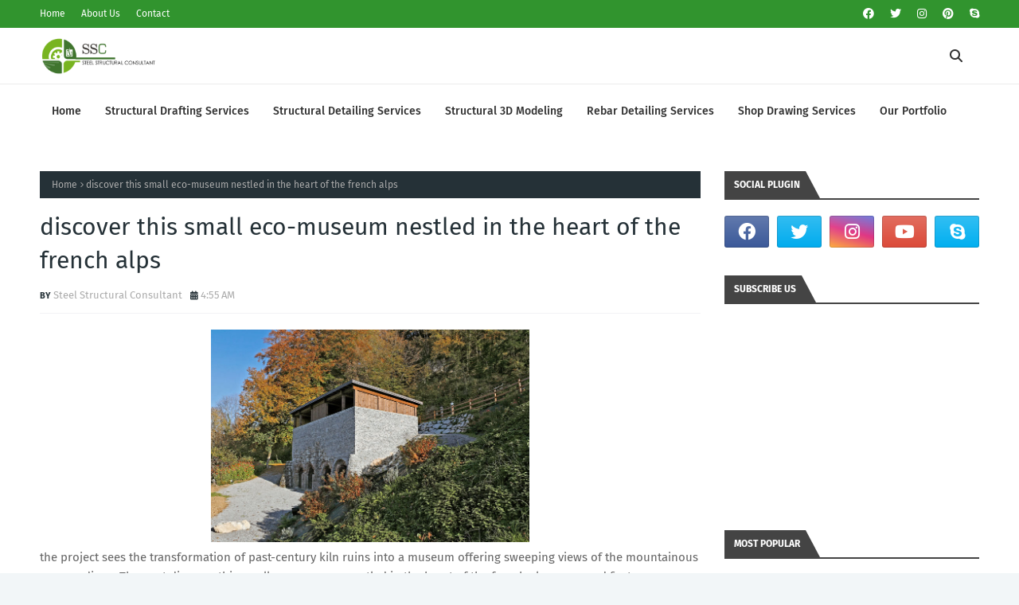

--- FILE ---
content_type: text/html; charset=UTF-8
request_url: https://www.thestructuralsteeldetailing.com/2022/05/discover-this-small-eco-museum-nestled.html
body_size: 61141
content:
<!DOCTYPE html>
<html class='ltr' dir='ltr' xmlns='http://www.w3.org/1999/xhtml' xmlns:b='http://www.google.com/2005/gml/b' xmlns:data='http://www.google.com/2005/gml/data' xmlns:expr='http://www.google.com/2005/gml/expr'>
<head>
<meta content='width=device-width, initial-scale=1, minimum-scale=1, maximum-scale=1' name='viewport'/>
<title>discover this small eco-museum nestled in the heart of the french alps</title>
<link href='//1.bp.blogspot.com' rel='dns-prefetch'/>
<link href='//2.bp.blogspot.com' rel='dns-prefetch'/>
<link href='//3.bp.blogspot.com' rel='dns-prefetch'/>
<link href='//4.bp.blogspot.com' rel='dns-prefetch'/>
<link href='//www.blogger.com' rel='dns-prefetch'/>
<link href='//dnjs.cloudflare.com' rel='dns-prefetch'/>
<link href='//fonts.gstatic.com' rel='dns-prefetch'/>
<link href='//pagead2.googlesyndication.com' rel='dns-prefetch'/>
<link href='//www.googletagmanager.com' rel='dns-prefetch'/>
<link href='//www.google-analytics.com' rel='dns-prefetch'/>
<link href='//connect.facebook.net' rel='dns-prefetch'/>
<link href='//c.disquscdn.com' rel='dns-prefetch'/>
<link href='//disqus.com' rel='dns-prefetch'/>
<meta content='text/html; charset=UTF-8' http-equiv='Content-Type'/>
<meta content='blogger' name='generator'/>
<link href='https://www.thestructuralsteeldetailing.com/favicon.ico' rel='icon' type='image/x-icon'/>
<meta content='#31942e' name='theme-color'/>
<meta content='#31942e' name='msapplication-navbutton-color'/>
<link href='https://www.thestructuralsteeldetailing.com/2022/05/discover-this-small-eco-museum-nestled.html' rel='canonical'/>
<link rel="alternate" type="application/atom+xml" title="Structural Steel Detailing | Metal Fabrication Near Me | Steel Structural Consultant - Atom" href="https://www.thestructuralsteeldetailing.com/feeds/posts/default" />
<link rel="alternate" type="application/rss+xml" title="Structural Steel Detailing | Metal Fabrication Near Me | Steel Structural Consultant - RSS" href="https://www.thestructuralsteeldetailing.com/feeds/posts/default?alt=rss" />
<link rel="service.post" type="application/atom+xml" title="Structural Steel Detailing | Metal Fabrication Near Me | Steel Structural Consultant - Atom" href="https://www.blogger.com/feeds/6639356443794219795/posts/default" />

<link rel="alternate" type="application/atom+xml" title="Structural Steel Detailing | Metal Fabrication Near Me | Steel Structural Consultant - Atom" href="https://www.thestructuralsteeldetailing.com/feeds/7881891698025089950/comments/default" />
<meta content='Steel Detailing Services | Structural Detailing Services | Rebar Detailing Services | Steel Fabricators USA' name='description'/>
<link href='https://lh3.googleusercontent.com/blogger_img_proxy/AEn0k_uW6ZRIJzdEFSGQ_PJLnk_KoTutgJXjr6KfaVUBfse4IEz-yft6vO9cp9G-5UB8QcWm_IK3zPIvNRuaaIL751Bv-dt3_eeSXXSxi1JnEz_60W5dsQXyA_nD8n72I8GZbgYvE7_mWaR4YzWHjsSmW2FsCbAbKKU1bcAMP9jnj9VCYQ' rel='image_src'/>
<!-- Metadata for Open Graph protocol. See http://ogp.me/. -->
<meta content='article' property='og:type'/>
<meta content='discover this small eco-museum nestled in the heart of the french alps' property='og:title'/>
<meta content='https://www.thestructuralsteeldetailing.com/2022/05/discover-this-small-eco-museum-nestled.html' property='og:url'/>
<meta content='Steel Detailing Services | Structural Detailing Services | Rebar Detailing Services | Steel Fabricators USA' property='og:description'/>
<meta content='Structural Steel Detailing | Metal Fabrication Near Me | Steel Structural Consultant' property='og:site_name'/>
<meta content='https://lh3.googleusercontent.com/blogger_img_proxy/AEn0k_uW6ZRIJzdEFSGQ_PJLnk_KoTutgJXjr6KfaVUBfse4IEz-yft6vO9cp9G-5UB8QcWm_IK3zPIvNRuaaIL751Bv-dt3_eeSXXSxi1JnEz_60W5dsQXyA_nD8n72I8GZbgYvE7_mWaR4YzWHjsSmW2FsCbAbKKU1bcAMP9jnj9VCYQ' property='og:image'/>
<meta content='https://lh3.googleusercontent.com/blogger_img_proxy/AEn0k_uW6ZRIJzdEFSGQ_PJLnk_KoTutgJXjr6KfaVUBfse4IEz-yft6vO9cp9G-5UB8QcWm_IK3zPIvNRuaaIL751Bv-dt3_eeSXXSxi1JnEz_60W5dsQXyA_nD8n72I8GZbgYvE7_mWaR4YzWHjsSmW2FsCbAbKKU1bcAMP9jnj9VCYQ' name='twitter:image'/>
<meta content='summary_large_image' name='twitter:card'/>
<meta content='discover this small eco-museum nestled in the heart of the french alps' name='twitter:title'/>
<meta content='https://www.thestructuralsteeldetailing.com/2022/05/discover-this-small-eco-museum-nestled.html' name='twitter:domain'/>
<meta content='Steel Detailing Services | Structural Detailing Services | Rebar Detailing Services | Steel Fabricators USA' name='twitter:description'/>
<link href='https://cdnjs.cloudflare.com/ajax/libs/font-awesome/6.2.1/css/all.min.css' rel='stylesheet'/>
<!-- Template Style CSS -->
<style id='page-skin-1' type='text/css'><!--
/*
-----------------------------------------------
Blogger Template Style
Name:        TimeMag
License:     Free Version
Version:     1.0
Author:      TemplatesYard
Author Url:  https://www.templatesyard.com/
----------------------------------------------- */
/*-- Google Fonts --*/
@font-face{font-family:'Fira Sans';font-style:italic;font-weight:400;font-display:swap;src:local('Fira Sans Italic'),local(FiraSans-Italic),url(https://fonts.gstatic.com/s/firasans/v10/va9C4kDNxMZdWfMOD5VvkrjEYTLHdQ.woff2) format("woff2");unicode-range:U+0460-052F,U+1C80-1C88,U+20B4,U+2DE0-2DFF,U+A640-A69F,U+FE2E-FE2F}
@font-face{font-family:'Fira Sans';font-style:italic;font-weight:400;font-display:swap;src:local('Fira Sans Italic'),local(FiraSans-Italic),url(https://fonts.gstatic.com/s/firasans/v10/va9C4kDNxMZdWfMOD5VvkrjNYTLHdQ.woff2) format("woff2");unicode-range:U+0400-045F,U+0490-0491,U+04B0-04B1,U+2116}
@font-face{font-family:'Fira Sans';font-style:italic;font-weight:400;font-display:swap;src:local('Fira Sans Italic'),local(FiraSans-Italic),url(https://fonts.gstatic.com/s/firasans/v10/va9C4kDNxMZdWfMOD5VvkrjFYTLHdQ.woff2) format("woff2");unicode-range:U+1F00-1FFF}
@font-face{font-family:'Fira Sans';font-style:italic;font-weight:400;font-display:swap;src:local('Fira Sans Italic'),local(FiraSans-Italic),url(https://fonts.gstatic.com/s/firasans/v10/va9C4kDNxMZdWfMOD5VvkrjKYTLHdQ.woff2) format("woff2");unicode-range:U+0370-03FF}
@font-face{font-family:'Fira Sans';font-style:italic;font-weight:400;font-display:swap;src:local('Fira Sans Italic'),local(FiraSans-Italic),url(https://fonts.gstatic.com/s/firasans/v10/va9C4kDNxMZdWfMOD5VvkrjGYTLHdQ.woff2) format("woff2");unicode-range:U+0102-0103,U+0110-0111,U+0128-0129,U+0168-0169,U+01A0-01A1,U+01AF-01B0,U+1EA0-1EF9,U+20AB}
@font-face{font-family:'Fira Sans';font-style:italic;font-weight:400;font-display:swap;src:local('Fira Sans Italic'),local(FiraSans-Italic),url(https://fonts.gstatic.com/s/firasans/v10/va9C4kDNxMZdWfMOD5VvkrjHYTLHdQ.woff2) format("woff2");unicode-range:U+0100-024F,U+0259,U+1E00-1EFF,U+2020,U+20A0-20AB,U+20AD-20CF,U+2113,U+2C60-2C7F,U+A720-A7FF}
@font-face{font-family:'Fira Sans';font-style:italic;font-weight:400;font-display:swap;src:local('Fira Sans Italic'),local(FiraSans-Italic),url(https://fonts.gstatic.com/s/firasans/v10/va9C4kDNxMZdWfMOD5VvkrjJYTI.woff2) format("woff2");unicode-range:U+0000-00FF,U+0131,U+0152-0153,U+02BB-02BC,U+02C6,U+02DA,U+02DC,U+2000-206F,U+2074,U+20AC,U+2122,U+2191,U+2193,U+2212,U+2215,U+FEFF,U+FFFD}
@font-face{font-family:'Fira Sans';font-style:italic;font-weight:500;font-display:swap;src:local('Fira Sans Medium Italic'),local(FiraSans-MediumItalic),url(https://fonts.gstatic.com/s/firasans/v10/va9f4kDNxMZdWfMOD5VvkrA6Qif1VFn2lg.woff2) format("woff2");unicode-range:U+0460-052F,U+1C80-1C88,U+20B4,U+2DE0-2DFF,U+A640-A69F,U+FE2E-FE2F}
@font-face{font-family:'Fira Sans';font-style:italic;font-weight:500;font-display:swap;src:local('Fira Sans Medium Italic'),local(FiraSans-MediumItalic),url(https://fonts.gstatic.com/s/firasans/v10/va9f4kDNxMZdWfMOD5VvkrA6Qif8VFn2lg.woff2) format("woff2");unicode-range:U+0400-045F,U+0490-0491,U+04B0-04B1,U+2116}
@font-face{font-family:'Fira Sans';font-style:italic;font-weight:500;font-display:swap;src:local('Fira Sans Medium Italic'),local(FiraSans-MediumItalic),url(https://fonts.gstatic.com/s/firasans/v10/va9f4kDNxMZdWfMOD5VvkrA6Qif0VFn2lg.woff2) format("woff2");unicode-range:U+1F00-1FFF}
@font-face{font-family:'Fira Sans';font-style:italic;font-weight:500;font-display:swap;src:local('Fira Sans Medium Italic'),local(FiraSans-MediumItalic),url(https://fonts.gstatic.com/s/firasans/v10/va9f4kDNxMZdWfMOD5VvkrA6Qif7VFn2lg.woff2) format("woff2");unicode-range:U+0370-03FF}
@font-face{font-family:'Fira Sans';font-style:italic;font-weight:500;font-display:swap;src:local('Fira Sans Medium Italic'),local(FiraSans-MediumItalic),url(https://fonts.gstatic.com/s/firasans/v10/va9f4kDNxMZdWfMOD5VvkrA6Qif3VFn2lg.woff2) format("woff2");unicode-range:U+0102-0103,U+0110-0111,U+0128-0129,U+0168-0169,U+01A0-01A1,U+01AF-01B0,U+1EA0-1EF9,U+20AB}
@font-face{font-family:'Fira Sans';font-style:italic;font-weight:500;font-display:swap;src:local('Fira Sans Medium Italic'),local(FiraSans-MediumItalic),url(https://fonts.gstatic.com/s/firasans/v10/va9f4kDNxMZdWfMOD5VvkrA6Qif2VFn2lg.woff2) format("woff2");unicode-range:U+0100-024F,U+0259,U+1E00-1EFF,U+2020,U+20A0-20AB,U+20AD-20CF,U+2113,U+2C60-2C7F,U+A720-A7FF}
@font-face{font-family:'Fira Sans';font-style:italic;font-weight:500;font-display:swap;src:local('Fira Sans Medium Italic'),local(FiraSans-MediumItalic),url(https://fonts.gstatic.com/s/firasans/v10/va9f4kDNxMZdWfMOD5VvkrA6Qif4VFk.woff2) format("woff2");unicode-range:U+0000-00FF,U+0131,U+0152-0153,U+02BB-02BC,U+02C6,U+02DA,U+02DC,U+2000-206F,U+2074,U+20AC,U+2122,U+2191,U+2193,U+2212,U+2215,U+FEFF,U+FFFD}
@font-face{font-family:'Fira Sans';font-style:italic;font-weight:600;font-display:swap;src:local('Fira Sans SemiBold Italic'),local(FiraSans-SemiBoldItalic),url(https://fonts.gstatic.com/s/firasans/v10/va9f4kDNxMZdWfMOD5VvkrAWRSf1VFn2lg.woff2) format("woff2");unicode-range:U+0460-052F,U+1C80-1C88,U+20B4,U+2DE0-2DFF,U+A640-A69F,U+FE2E-FE2F}
@font-face{font-family:'Fira Sans';font-style:italic;font-weight:600;font-display:swap;src:local('Fira Sans SemiBold Italic'),local(FiraSans-SemiBoldItalic),url(https://fonts.gstatic.com/s/firasans/v10/va9f4kDNxMZdWfMOD5VvkrAWRSf8VFn2lg.woff2) format("woff2");unicode-range:U+0400-045F,U+0490-0491,U+04B0-04B1,U+2116}
@font-face{font-family:'Fira Sans';font-style:italic;font-weight:600;font-display:swap;src:local('Fira Sans SemiBold Italic'),local(FiraSans-SemiBoldItalic),url(https://fonts.gstatic.com/s/firasans/v10/va9f4kDNxMZdWfMOD5VvkrAWRSf0VFn2lg.woff2) format("woff2");unicode-range:U+1F00-1FFF}
@font-face{font-family:'Fira Sans';font-style:italic;font-weight:600;font-display:swap;src:local('Fira Sans SemiBold Italic'),local(FiraSans-SemiBoldItalic),url(https://fonts.gstatic.com/s/firasans/v10/va9f4kDNxMZdWfMOD5VvkrAWRSf7VFn2lg.woff2) format("woff2");unicode-range:U+0370-03FF}
@font-face{font-family:'Fira Sans';font-style:italic;font-weight:600;font-display:swap;src:local('Fira Sans SemiBold Italic'),local(FiraSans-SemiBoldItalic),url(https://fonts.gstatic.com/s/firasans/v10/va9f4kDNxMZdWfMOD5VvkrAWRSf3VFn2lg.woff2) format("woff2");unicode-range:U+0102-0103,U+0110-0111,U+0128-0129,U+0168-0169,U+01A0-01A1,U+01AF-01B0,U+1EA0-1EF9,U+20AB}
@font-face{font-family:'Fira Sans';font-style:italic;font-weight:600;font-display:swap;src:local('Fira Sans SemiBold Italic'),local(FiraSans-SemiBoldItalic),url(https://fonts.gstatic.com/s/firasans/v10/va9f4kDNxMZdWfMOD5VvkrAWRSf2VFn2lg.woff2) format("woff2");unicode-range:U+0100-024F,U+0259,U+1E00-1EFF,U+2020,U+20A0-20AB,U+20AD-20CF,U+2113,U+2C60-2C7F,U+A720-A7FF}
@font-face{font-family:'Fira Sans';font-style:italic;font-weight:600;font-display:swap;src:local('Fira Sans SemiBold Italic'),local(FiraSans-SemiBoldItalic),url(https://fonts.gstatic.com/s/firasans/v10/va9f4kDNxMZdWfMOD5VvkrAWRSf4VFk.woff2) format("woff2");unicode-range:U+0000-00FF,U+0131,U+0152-0153,U+02BB-02BC,U+02C6,U+02DA,U+02DC,U+2000-206F,U+2074,U+20AC,U+2122,U+2191,U+2193,U+2212,U+2215,U+FEFF,U+FFFD}
@font-face{font-family:'Fira Sans';font-style:italic;font-weight:700;font-display:swap;src:local('Fira Sans Bold Italic'),local(FiraSans-BoldItalic),url(https://fonts.gstatic.com/s/firasans/v10/va9f4kDNxMZdWfMOD5VvkrByRCf1VFn2lg.woff2) format("woff2");unicode-range:U+0460-052F,U+1C80-1C88,U+20B4,U+2DE0-2DFF,U+A640-A69F,U+FE2E-FE2F}
@font-face{font-family:'Fira Sans';font-style:italic;font-weight:700;font-display:swap;src:local('Fira Sans Bold Italic'),local(FiraSans-BoldItalic),url(https://fonts.gstatic.com/s/firasans/v10/va9f4kDNxMZdWfMOD5VvkrByRCf8VFn2lg.woff2) format("woff2");unicode-range:U+0400-045F,U+0490-0491,U+04B0-04B1,U+2116}
@font-face{font-family:'Fira Sans';font-style:italic;font-weight:700;font-display:swap;src:local('Fira Sans Bold Italic'),local(FiraSans-BoldItalic),url(https://fonts.gstatic.com/s/firasans/v10/va9f4kDNxMZdWfMOD5VvkrByRCf0VFn2lg.woff2) format("woff2");unicode-range:U+1F00-1FFF}
@font-face{font-family:'Fira Sans';font-style:italic;font-weight:700;font-display:swap;src:local('Fira Sans Bold Italic'),local(FiraSans-BoldItalic),url(https://fonts.gstatic.com/s/firasans/v10/va9f4kDNxMZdWfMOD5VvkrByRCf7VFn2lg.woff2) format("woff2");unicode-range:U+0370-03FF}
@font-face{font-family:'Fira Sans';font-style:italic;font-weight:700;font-display:swap;src:local('Fira Sans Bold Italic'),local(FiraSans-BoldItalic),url(https://fonts.gstatic.com/s/firasans/v10/va9f4kDNxMZdWfMOD5VvkrByRCf3VFn2lg.woff2) format("woff2");unicode-range:U+0102-0103,U+0110-0111,U+0128-0129,U+0168-0169,U+01A0-01A1,U+01AF-01B0,U+1EA0-1EF9,U+20AB}
@font-face{font-family:'Fira Sans';font-style:italic;font-weight:700;font-display:swap;src:local('Fira Sans Bold Italic'),local(FiraSans-BoldItalic),url(https://fonts.gstatic.com/s/firasans/v10/va9f4kDNxMZdWfMOD5VvkrByRCf2VFn2lg.woff2) format("woff2");unicode-range:U+0100-024F,U+0259,U+1E00-1EFF,U+2020,U+20A0-20AB,U+20AD-20CF,U+2113,U+2C60-2C7F,U+A720-A7FF}
@font-face{font-family:'Fira Sans';font-style:italic;font-weight:700;font-display:swap;src:local('Fira Sans Bold Italic'),local(FiraSans-BoldItalic),url(https://fonts.gstatic.com/s/firasans/v10/va9f4kDNxMZdWfMOD5VvkrByRCf4VFk.woff2) format("woff2");unicode-range:U+0000-00FF,U+0131,U+0152-0153,U+02BB-02BC,U+02C6,U+02DA,U+02DC,U+2000-206F,U+2074,U+20AC,U+2122,U+2191,U+2193,U+2212,U+2215,U+FEFF,U+FFFD}
@font-face{font-family:'Fira Sans';font-style:normal;font-weight:400;font-display:swap;src:local('Fira Sans Regular'),local(FiraSans-Regular),url(https://fonts.gstatic.com/s/firasans/v10/va9E4kDNxMZdWfMOD5VvmojLeTY.woff2) format("woff2");unicode-range:U+0460-052F,U+1C80-1C88,U+20B4,U+2DE0-2DFF,U+A640-A69F,U+FE2E-FE2F}
@font-face{font-family:'Fira Sans';font-style:normal;font-weight:400;font-display:swap;src:local('Fira Sans Regular'),local(FiraSans-Regular),url(https://fonts.gstatic.com/s/firasans/v10/va9E4kDNxMZdWfMOD5Vvk4jLeTY.woff2) format("woff2");unicode-range:U+0400-045F,U+0490-0491,U+04B0-04B1,U+2116}
@font-face{font-family:'Fira Sans';font-style:normal;font-weight:400;font-display:swap;src:local('Fira Sans Regular'),local(FiraSans-Regular),url(https://fonts.gstatic.com/s/firasans/v10/va9E4kDNxMZdWfMOD5Vvm4jLeTY.woff2) format("woff2");unicode-range:U+1F00-1FFF}
@font-face{font-family:'Fira Sans';font-style:normal;font-weight:400;font-display:swap;src:local('Fira Sans Regular'),local(FiraSans-Regular),url(https://fonts.gstatic.com/s/firasans/v10/va9E4kDNxMZdWfMOD5VvlIjLeTY.woff2) format("woff2");unicode-range:U+0370-03FF}
@font-face{font-family:'Fira Sans';font-style:normal;font-weight:400;font-display:swap;src:local('Fira Sans Regular'),local(FiraSans-Regular),url(https://fonts.gstatic.com/s/firasans/v10/va9E4kDNxMZdWfMOD5VvmIjLeTY.woff2) format("woff2");unicode-range:U+0102-0103,U+0110-0111,U+0128-0129,U+0168-0169,U+01A0-01A1,U+01AF-01B0,U+1EA0-1EF9,U+20AB}
@font-face{font-family:'Fira Sans';font-style:normal;font-weight:400;font-display:swap;src:local('Fira Sans Regular'),local(FiraSans-Regular),url(https://fonts.gstatic.com/s/firasans/v10/va9E4kDNxMZdWfMOD5VvmYjLeTY.woff2) format("woff2");unicode-range:U+0100-024F,U+0259,U+1E00-1EFF,U+2020,U+20A0-20AB,U+20AD-20CF,U+2113,U+2C60-2C7F,U+A720-A7FF}
@font-face{font-family:'Fira Sans';font-style:normal;font-weight:400;font-display:swap;src:local('Fira Sans Regular'),local(FiraSans-Regular),url(https://fonts.gstatic.com/s/firasans/v10/va9E4kDNxMZdWfMOD5Vvl4jL.woff2) format("woff2");unicode-range:U+0000-00FF,U+0131,U+0152-0153,U+02BB-02BC,U+02C6,U+02DA,U+02DC,U+2000-206F,U+2074,U+20AC,U+2122,U+2191,U+2193,U+2212,U+2215,U+FEFF,U+FFFD}
@font-face{font-family:'Fira Sans';font-style:normal;font-weight:500;font-display:swap;src:local('Fira Sans Medium'),local(FiraSans-Medium),url(https://fonts.gstatic.com/s/firasans/v10/va9B4kDNxMZdWfMOD5VnZKveSxf6TF0.woff2) format("woff2");unicode-range:U+0460-052F,U+1C80-1C88,U+20B4,U+2DE0-2DFF,U+A640-A69F,U+FE2E-FE2F}
@font-face{font-family:'Fira Sans';font-style:normal;font-weight:500;font-display:swap;src:local('Fira Sans Medium'),local(FiraSans-Medium),url(https://fonts.gstatic.com/s/firasans/v10/va9B4kDNxMZdWfMOD5VnZKveQhf6TF0.woff2) format("woff2");unicode-range:U+0400-045F,U+0490-0491,U+04B0-04B1,U+2116}
@font-face{font-family:'Fira Sans';font-style:normal;font-weight:500;font-display:swap;src:local('Fira Sans Medium'),local(FiraSans-Medium),url(https://fonts.gstatic.com/s/firasans/v10/va9B4kDNxMZdWfMOD5VnZKveShf6TF0.woff2) format("woff2");unicode-range:U+1F00-1FFF}
@font-face{font-family:'Fira Sans';font-style:normal;font-weight:500;font-display:swap;src:local('Fira Sans Medium'),local(FiraSans-Medium),url(https://fonts.gstatic.com/s/firasans/v10/va9B4kDNxMZdWfMOD5VnZKveRRf6TF0.woff2) format("woff2");unicode-range:U+0370-03FF}
@font-face{font-family:'Fira Sans';font-style:normal;font-weight:500;font-display:swap;src:local('Fira Sans Medium'),local(FiraSans-Medium),url(https://fonts.gstatic.com/s/firasans/v10/va9B4kDNxMZdWfMOD5VnZKveSRf6TF0.woff2) format("woff2");unicode-range:U+0102-0103,U+0110-0111,U+0128-0129,U+0168-0169,U+01A0-01A1,U+01AF-01B0,U+1EA0-1EF9,U+20AB}
@font-face{font-family:'Fira Sans';font-style:normal;font-weight:500;font-display:swap;src:local('Fira Sans Medium'),local(FiraSans-Medium),url(https://fonts.gstatic.com/s/firasans/v10/va9B4kDNxMZdWfMOD5VnZKveSBf6TF0.woff2) format("woff2");unicode-range:U+0100-024F,U+0259,U+1E00-1EFF,U+2020,U+20A0-20AB,U+20AD-20CF,U+2113,U+2C60-2C7F,U+A720-A7FF}
@font-face{font-family:'Fira Sans';font-style:normal;font-weight:500;font-display:swap;src:local('Fira Sans Medium'),local(FiraSans-Medium),url(https://fonts.gstatic.com/s/firasans/v10/va9B4kDNxMZdWfMOD5VnZKveRhf6.woff2) format("woff2");unicode-range:U+0000-00FF,U+0131,U+0152-0153,U+02BB-02BC,U+02C6,U+02DA,U+02DC,U+2000-206F,U+2074,U+20AC,U+2122,U+2191,U+2193,U+2212,U+2215,U+FEFF,U+FFFD}
@font-face{font-family:'Fira Sans';font-style:normal;font-weight:600;font-display:swap;src:local('Fira Sans SemiBold'),local(FiraSans-SemiBold),url(https://fonts.gstatic.com/s/firasans/v10/va9B4kDNxMZdWfMOD5VnSKzeSxf6TF0.woff2) format("woff2");unicode-range:U+0460-052F,U+1C80-1C88,U+20B4,U+2DE0-2DFF,U+A640-A69F,U+FE2E-FE2F}
@font-face{font-family:'Fira Sans';font-style:normal;font-weight:600;font-display:swap;src:local('Fira Sans SemiBold'),local(FiraSans-SemiBold),url(https://fonts.gstatic.com/s/firasans/v10/va9B4kDNxMZdWfMOD5VnSKzeQhf6TF0.woff2) format("woff2");unicode-range:U+0400-045F,U+0490-0491,U+04B0-04B1,U+2116}
@font-face{font-family:'Fira Sans';font-style:normal;font-weight:600;font-display:swap;src:local('Fira Sans SemiBold'),local(FiraSans-SemiBold),url(https://fonts.gstatic.com/s/firasans/v10/va9B4kDNxMZdWfMOD5VnSKzeShf6TF0.woff2) format("woff2");unicode-range:U+1F00-1FFF}
@font-face{font-family:'Fira Sans';font-style:normal;font-weight:600;font-display:swap;src:local('Fira Sans SemiBold'),local(FiraSans-SemiBold),url(https://fonts.gstatic.com/s/firasans/v10/va9B4kDNxMZdWfMOD5VnSKzeRRf6TF0.woff2) format("woff2");unicode-range:U+0370-03FF}
@font-face{font-family:'Fira Sans';font-style:normal;font-weight:600;font-display:swap;src:local('Fira Sans SemiBold'),local(FiraSans-SemiBold),url(https://fonts.gstatic.com/s/firasans/v10/va9B4kDNxMZdWfMOD5VnSKzeSRf6TF0.woff2) format("woff2");unicode-range:U+0102-0103,U+0110-0111,U+0128-0129,U+0168-0169,U+01A0-01A1,U+01AF-01B0,U+1EA0-1EF9,U+20AB}
@font-face{font-family:'Fira Sans';font-style:normal;font-weight:600;font-display:swap;src:local('Fira Sans SemiBold'),local(FiraSans-SemiBold),url(https://fonts.gstatic.com/s/firasans/v10/va9B4kDNxMZdWfMOD5VnSKzeSBf6TF0.woff2) format("woff2");unicode-range:U+0100-024F,U+0259,U+1E00-1EFF,U+2020,U+20A0-20AB,U+20AD-20CF,U+2113,U+2C60-2C7F,U+A720-A7FF}
@font-face{font-family:'Fira Sans';font-style:normal;font-weight:600;font-display:swap;src:local('Fira Sans SemiBold'),local(FiraSans-SemiBold),url(https://fonts.gstatic.com/s/firasans/v10/va9B4kDNxMZdWfMOD5VnSKzeRhf6.woff2) format("woff2");unicode-range:U+0000-00FF,U+0131,U+0152-0153,U+02BB-02BC,U+02C6,U+02DA,U+02DC,U+2000-206F,U+2074,U+20AC,U+2122,U+2191,U+2193,U+2212,U+2215,U+FEFF,U+FFFD}
@font-face{font-family:'Fira Sans';font-style:normal;font-weight:700;font-display:swap;src:local('Fira Sans Bold'),local(FiraSans-Bold),url(https://fonts.gstatic.com/s/firasans/v10/va9B4kDNxMZdWfMOD5VnLK3eSxf6TF0.woff2) format("woff2");unicode-range:U+0460-052F,U+1C80-1C88,U+20B4,U+2DE0-2DFF,U+A640-A69F,U+FE2E-FE2F}
@font-face{font-family:'Fira Sans';font-style:normal;font-weight:700;font-display:swap;src:local('Fira Sans Bold'),local(FiraSans-Bold),url(https://fonts.gstatic.com/s/firasans/v10/va9B4kDNxMZdWfMOD5VnLK3eQhf6TF0.woff2) format("woff2");unicode-range:U+0400-045F,U+0490-0491,U+04B0-04B1,U+2116}
@font-face{font-family:'Fira Sans';font-style:normal;font-weight:700;font-display:swap;src:local('Fira Sans Bold'),local(FiraSans-Bold),url(https://fonts.gstatic.com/s/firasans/v10/va9B4kDNxMZdWfMOD5VnLK3eShf6TF0.woff2) format("woff2");unicode-range:U+1F00-1FFF}
@font-face{font-family:'Fira Sans';font-style:normal;font-weight:700;font-display:swap;src:local('Fira Sans Bold'),local(FiraSans-Bold),url(https://fonts.gstatic.com/s/firasans/v10/va9B4kDNxMZdWfMOD5VnLK3eRRf6TF0.woff2) format("woff2");unicode-range:U+0370-03FF}
@font-face{font-family:'Fira Sans';font-style:normal;font-weight:700;font-display:swap;src:local('Fira Sans Bold'),local(FiraSans-Bold),url(https://fonts.gstatic.com/s/firasans/v10/va9B4kDNxMZdWfMOD5VnLK3eSRf6TF0.woff2) format("woff2");unicode-range:U+0102-0103,U+0110-0111,U+0128-0129,U+0168-0169,U+01A0-01A1,U+01AF-01B0,U+1EA0-1EF9,U+20AB}
@font-face{font-family:'Fira Sans';font-style:normal;font-weight:700;font-display:swap;src:local('Fira Sans Bold'),local(FiraSans-Bold),url(https://fonts.gstatic.com/s/firasans/v10/va9B4kDNxMZdWfMOD5VnLK3eSBf6TF0.woff2) format("woff2");unicode-range:U+0100-024F,U+0259,U+1E00-1EFF,U+2020,U+20A0-20AB,U+20AD-20CF,U+2113,U+2C60-2C7F,U+A720-A7FF}
@font-face{font-family:'Fira Sans';font-style:normal;font-weight:700;font-display:swap;src:local('Fira Sans Bold'),local(FiraSans-Bold),url(https://fonts.gstatic.com/s/firasans/v10/va9B4kDNxMZdWfMOD5VnLK3eRhf6.woff2) format("woff2");unicode-range:U+0000-00FF,U+0131,U+0152-0153,U+02BB-02BC,U+02C6,U+02DA,U+02DC,U+2000-206F,U+2074,U+20AC,U+2122,U+2191,U+2193,U+2212,U+2215,U+FEFF,U+FFFD}
/*-- Reset CSS --*/
.CSS_LIGHTBOX{z-index:999999!important}.CSS_LIGHTBOX_ATTRIBUTION_INDEX_CONTAINER .CSS_HCONT_CHILDREN_HOLDER > .CSS_LAYOUT_COMPONENT.CSS_HCONT_CHILD:first-child > .CSS_LAYOUT_COMPONENT{opacity:0}a,abbr,acronym,address,applet,b,big,blockquote,body,caption,center,cite,code,dd,del,dfn,div,dl,dt,em,fieldset,font,form,h1,h2,h3,h4,h5,h6,html,i,iframe,img,ins,kbd,label,legend,li,object,p,pre,q,s,samp,small,span,strike,strong,sub,sup,table,tbody,td,tfoot,th,thead,tr,tt,u,ul,var{
padding:0;
border:0;
outline:0;
vertical-align:baseline;
background:0 0;
text-decoration:none
}
#google_translate_element { clear: both; }.thread-expanded .thread-count a { display: none; }.comments .continue { display: none!important; }
form,textarea,input,button{
-webkit-appearance:none;
-moz-appearance:none;
appearance:none;
border-radius:0
}
dl,ul{
list-style-position:inside;
font-weight:400;
list-style:none
}
ul li{
list-style:none
}
caption,th{
text-align:center
}
img{
border:none;
position:relative
}
a,a:visited{
text-decoration:none
}
.clearfix{
clear:both
}
.section,.widget,.widget ul{
margin:0;
padding:0
}
a{
color:#31942e
}
/* visited link */
.post-body a:visited {
color: blue;
}
/* selected link */
a:active {
color: blue;
}
a img{
border:0
}
abbr{
text-decoration:none
}
.CSS_LIGHTBOX{
z-index:999999!important
}
.separator a{
clear:none!important;
float:none!important;
margin-left:0!important;
margin-right:0!important
}
#navbar-iframe,.widget-item-control,a.quickedit,.home-link,.feed-links{
display:none!important
}
.center{
display:table;
margin:0 auto;
position:relative
}
.widget > h2,.widget > h3{
display:none
}
/*-- Body Content CSS --*/
body{
background:#f2f6f8 url() repeat fixed top left;
background-color:#f2f6f8;
font-family:'Fira Sans',Arial,sans-serif;
font-size:14px;
font-weight:400;
color:#656565;
word-wrap:break-word;
margin:0;
padding:0
}
h1,h2,h3,h4,h5,h6{
}
#outer-wrapper{
margin:0 auto;
background: #ffffff;
box-shadow:0 0 5px rgba(0,0,0,.1)
}
.row{
width:1180px
}
#content-wrapper{
margin:40px auto 30px;
}
#content-wrapper > .container{
margin:0
}
#main-wrapper{
float:left;
overflow:hidden;
width:calc(100% - (320px + 30px));
box-sizing:border-box;
word-wrap:break-word;
padding:0;
margin:0
}
#sidebar-wrapper{
float:right;
overflow:hidden;
width:320px;
box-sizing:border-box;
word-wrap:break-word;
padding:0
}
.post-image-wrap{
position:relative;
display:block
}
.post-image-link,.about-author .avatar-container,.comments .avatar-image-container{
background-color:rgba(155,155,155,0.07);
color:transparent!important
}
.index-post .post-thumb {
}
.post-thumb{
display:block;
position:relative;
width:100%;
height:100%;
object-fit:cover;
object-position: top;
z-index:1;
opacity: 0;
transition:opacity .17s ease,transform .35s ease
}
.post-thumb.lazy-yard {
opacity: 1;
}
.post-image-link:hover .post-thumb,.post-image-wrap:hover .post-image-link .post-thumb,.hot-item-inner:hover .post-image-link .post-thumb{
transform: scale(1.05);
}
.post-image-link:hover .post-thumb,.post-image-wrap:hover .post-image-link .post-thumb{
opacity:.9
}
.item-post .post-body img{
max-width:100%;
opacity: 0;
transition: opacity .17s ease,transform .35s ease;
}
.item-post .post-body img.lazy-yard{
opacity: 1;
}
.post-title a{
display:block
}
#top-bar{
width:100%;
overflow:hidden;
margin:0;
background:#31942e;
}
#top-bar .container{
margin:0 auto;
}
.top-bar-nav{
position:relative;
float:left;
display:block
}
.top-bar-nav .widget > .widget-title{
display:none
}
.top-bar-nav ul li{
float:left
}
.top-bar-nav ul li > a{
height:34px;
display:block;
color:#ffffff;
font-size:12px;
font-weight:400;
line-height:34px;
margin:0 10px 0 0;
padding:0 5px;
transition:color .17s
}
.top-bar-nav ul li:first-child > a{
padding:0 5px 0 0
}
.top-bar-nav ul > li:hover > a{
color:#253137;
}
.top-bar-social{
position:relative;
float:right;
display:block
}
.top-bar-social .widget > .widget-title{
display:none
}
.top-bar-social ul > li{
float:left;
display:inline-block
}
.top-bar-social ul > li > a{
display:block;
color:#ffffff;
text-decoration:none;
font-size:14px;
text-align:center;
line-height:34px;
padding:0 5px;
margin:0 0 0 10px;
transition:color .17s
}
.top-bar-social ul > li.facebook > a {
margin: 0;
}
.top-bar-social ul > li:last-child > a{
padding:0 0 0 5px
}
.top-bar-social ul > li:hover > a{
color:#253137;
}
.social a:before{
display:inline-block;
font-family:'Font Awesome 5 Brands';
font-style:normal;
font-weight:400
}
.social .facebook a:before{
content:"\f09a"
}
.social .twitter a:before{
content:"\f099"
}
.social .gplus a:before{
content:"\f0d5"
}
.social .rss a:before{
content:"\f09e";
font-family:'Font Awesome 5 Free';
font-weight:900
}
.social .youtube a:before{
content:"\f167"
}
.social .skype a:before{
content:"\f17e"
}
.social .stumbleupon a:before{
content:"\f1a4"
}
.social .tumblr a:before{
content:"\f173"
}
.social .vk a:before{
content:"\f189"
}
.social .stack-overflow a:before{
content:"\f16c"
}
.social .github a:before{
content:"\f09b"
}
.social .linkedin a:before{
content:"\f0e1"
}
.social .dribbble a:before{
content:"\f17d"
}
.social .soundcloud a:before{
content:"\f1be"
}
.social .behance a:before{
content:"\f1b4"
}
.social .digg a:before{
content:"\f1a6"
}
.social .instagram a:before{
content:"\f16d"
}
.social .pinterest a:before{
content:"\f0d2"
}
.social .twitch a:before{
content:"\f1e8"
}
.social .delicious a:before{
content:"\f1a5"
}
.social .codepen a:before{
content:"\f1cb"
}
.social .reddit a:before{
content:"\f1a1"
}
.social .whatsapp a:before{
content:"\f232"
}
.social .snapchat a:before{
content:"\f2ac"
}
.social .email a:before{
content:"\f0e0";
font-family: 'Font Awesome 5 Free';
font-weight: 400;
}
.social .external-link a:before{
content:"\f35d"
}
.social .tiktok a:before{
content:"\e07b"
}
.social .telegram a:before{
content:"\f2c6"
}
.social-color .facebook a{
background-color:#3b5999
}
.social-color .twitter a{
background-color:#00acee
}
.social-color .gplus a{
background-color:#db4a39
}
.social-color .youtube a{
background-color:#db4a39
}
.social-color .instagram a{
background:linear-gradient(15deg,#ffb13d,#dd277b,#4d5ed4)
}
.social-color .pinterest a{
background-color:#ca2127
}
.social-color .dribbble a{
background-color:#ea4c89
}
.social-color .linkedin a{
background-color:#0077b5
}
.social-color .tumblr a{
background-color:#365069
}
.social-color .twitch a{
background-color:#6441a5
}
.social-color .rss a{
background-color:#ffc200
}
.social-color .skype a{
background-color:#00aff0
}
.social-color .stumbleupon a{
background-color:#eb4823
}
.social-color .vk a{
background-color:#4a76a8
}
.social-color .stack-overflow a{
background-color:#f48024
}
.social-color .github a{
background-color:#24292e
}
.social-color .soundcloud a{
background:linear-gradient(#ff7400,#ff3400)
}
.social-color .behance a{
background-color:#191919
}
.social-color .digg a{
background-color:#1b1a19
}
.social-color .delicious a{
background-color:#0076e8
}
.social-color .codepen a{
background-color:#000
}
.social-color .reddit a{
background-color:#ff4500
}
.social-color .whatsapp a{
background-color:#3fbb50
}
.social-color .snapchat a{
background-color:#ffe700
}
.social-color .email a{
background-color:#888
}
.social-color .external-link a{
background-color:#253137
}
.social-color .telegram a{
background-color:#229ED9
}
.social-color .tiktok a{
background-color:#EE1D52
}
.social-text .telegram a:after{
content:"Telegram"
}
.social-text .tiktok a:after{
content:"Tiktok"
}
.social-text .facebook a:after{
content:"Facebook"
}
.social-text .twitter a:after{
content:"Twitter"
}
.social-text .gplus a:after{
content:"Google Plus"
}
.social-text .rss a:after{
content:"Rss"
}
.social-text .youtube a:after{
content:"YouTube"
}
.social-text .skype a:after{
content:"Skype"
}
.social-text .stumbleupon a:after{
content:"StumbleUpon"
}
.social-text .tumblr a:after{
content:"Tumblr"
}
.social-text .vk a:after{
content:"VKontakte"
}
.social-text .stack-overflow a:after{
content:"Stack Overflow"
}
.social-text .github a:after{
content:"Github"
}
.social-text .linkedin a:after{
content:"LinkedIn"
}
.social-text .dribbble a:after{
content:"Dribbble"
}
.social-text .soundcloud a:after{
content:"SoundCloud"
}
.social-text .behance a:after{
content:"Behance"
}
.social-text .digg a:after{
content:"Digg"
}
.social-text .instagram a:after{
content:"Instagram"
}
.social-text .pinterest a:after{
content:"Pinterest"
}
.social-text .twitch a:after{
content:"Twitch"
}
.social-text .delicious a:after{
content:"Delicious"
}
.social-text .codepen a:after{
content:"CodePen"
}
.social-text .flipboard a:after{
content:"Flipboard"
}
.social-text .reddit a:after{
content:"Reddit"
}
.social-text .whatsapp a:after{
content:"Whatsapp"
}
.social-text .messenger a:after{
content:"Messenger"
}
.social-text .snapchat a:after{
content:"Snapchat"
}
.social-text .email a:after{
content:"Email"
}
.social-text .external-link a:after{
content:"WebSite"
}
#header-wrap{
position:relative;
width:100%;
height:70px;
background-color: #ffffff;
border-bottom: 1px solid #ececec;
z-index:1010;
}
#header-wrap .container{
position:relative;
margin:0 auto
}
.header-logo{
float:left;
margin:0 20px 0 0
}
.main-logo{
position:relative;
float:left;
width:auto;
max-width:250px;
max-height:52px;
margin:0;
padding:9px 0
}
.main-logo .header-image-wrapper{
display:block
}
.main-logo img{
max-width:100%;
max-height:52px;
margin:0
}
.main-logo h1, .main-logo h1 a{
color:#253137;
font-size:20px;
line-height:52px;
margin:0
}
.main-logo p{
font-size:12px;
margin:5px 0 0;
display:none;
}
.header-menu{
float:left;
}
#main-menu .widget,#main-menu .widget > h3{
display:none
}
#main-menu .show-menu{
display:block
}
#main-menu{
position:static;
height:70px;
z-index:15
}
#main-menu ul > li{
float:left;
position:relative;
margin:0;
padding:0;
transition:background .17s ease
}
#main-menu ul > li > a{
position:relative;
color:#313131;
font-size:14px;
font-weight:500;
line-height:70px;
display:inline-block;
text-decoration:none;
margin:0;
padding:0 15px;
transition:color .17s ease
}
#main-menu ul#main-menu-nav > li:hover{
background-color:rgba(255,255,255,0.05)
}
#main-menu ul#main-menu-nav > li:hover > a{
color:#313131
}
#main-menu ul > li > ul{
position:absolute;
float:left;
left:0;
top:70px;
width:180px;
background-color:#ffffff;
z-index:99999;
margin-top:0;
padding:0;
border:1px solid rgba(155,155,155,0.15);
box-shadow:0 2px 2px rgba(0,0,0,0.2);
visibility:hidden;
opacity:0
}
#main-menu ul > li > ul > li > ul{
position:absolute;
float:left;
top:0;
left:100%;
margin:-1px 0 0
}
#main-menu ul > li > ul > li{
display:block;
float:none;
position:relative;
background-color:rgba(255,255,255,0.03);
border-bottom:1px solid rgba(155,155,155,0.15);
transition:background .17s ease
}
#main-menu ul > li > ul > li a{
display:block;
height:36px;
font-size:13px;
color:#253137;
font-weight:500;
line-height:36px;
box-sizing:border-box;
margin:0;
padding:0 15px;
transition:color .17s ease
}
#main-menu ul > li > ul > li:last-child{
border-bottom:0
}
#main-menu ul > li.has-sub > a:after{
content:'\f078';
float:right;
font-family:'Font Awesome 5 Free';
font-size:12px;
font-weight:900;
margin:0 0 0 6px
}
#main-menu ul > li > ul > li.has-sub > a:after{
content:'\f054';
float:right;
margin:0
}
#main-menu ul > li > ul > li a:hover{
color:#31942e
}
#main-menu ul > li:hover > ul,#main-menu ul > li > ul > li:hover > ul{
visibility:visible;
opacity:1
}
#main-menu ul ul{
transition:all .17s ease
}
#main-menu .mega-menu{
position:static!important
}
#main-menu .mega-menu > ul{
width:100%;
box-sizing:border-box;
padding:20px 10px
}
#main-menu .mega-menu > ul.mega-menu-inner{
overflow:hidden
}
#main-menu ul > li:hover > ul,#main-menu ul > li > ul > li:hover > ul{
visibility:visible;
opacity:1
}
#main-menu ul ul{
transition:all .25s ease
}
.mega-menu-inner .mega-item{
float:left;
width:20%;
box-sizing:border-box;
padding:0 10px
}
.mega-menu-inner .mega-content{
position:relative;
width:100%;
overflow:hidden;
padding:0
}
.mega-content .post-image-wrap{
width:100%;
height:120px
}
.mega-content .post-image-link{
width:100%;
height:100%;
z-index:1;
display:block;
position:relative;
overflow:hidden;
padding:0
}
.mega-content .post-title{
position:relative;
font-size:13px;
font-weight:600;
line-height:1.5em;
margin:7px 0 5px;
padding:0
}
.mega-content .post-title a{
display:block;
color:#000000;
transition:color .17s
}
.mega-content .post-title a:hover{
color:#31942e
}
.mega-content .post-meta{
font-size:11px
}
.no-posts{
float:left;
width:100%;
height:100px;
line-height:100px;
text-align:center
}
.mega-menu .no-posts{
line-height:60px;
color:#253137
}
.show-search,.hide-search{
position:absolute;
top:0;
right:0;
display:block;
width:58px;
height:70px;
background-color:rgba(255,255,255,0.05);
line-height:70px;
z-index:20;
color:#313131;
font-size:16px;
font-weight:400;
text-align:center;
cursor:pointer;
transition:color .17s ease
}
.show-search:hover,.hide-search:hover{
color:#313131
}
.show-search:before{
content:"\f002";
font-family:'Font Awesome 5 Free';
font-weight: 900;
}
.hide-search:before{
content:"\f00d";
font-family:'Font Awesome 5 Free';
font-weight: 900;
}
#nav-search{
display:none;
position:absolute;
left:0;
top:0;
width:100%;
height:70px;
z-index:99;
background-color:#ffffff;
box-sizing:border-box;
padding:0
}
#nav-search .search-form{
width:100%;
height:70px;
background-color:rgba(0,0,0,0);
line-height:70px;
overflow:hidden;
padding:0
}
#nav-search .search-input{
width:100%;
height:70px;
font-family:inherit;
color:#313131;
margin:0;
padding:0 58px 0 10px;
background-color:rgba(0,0,0,0);
font-size:13px;
font-weight:400;
box-sizing:border-box;
border:0
}
#nav-search .search-input:focus{
color:#313131;
outline:none
}
.mobile-menu-toggle{
display:none;
position:absolute;
top:0;
left:0;
width:58px;
height:70px;
line-height:70px;
background-color:rgba(255,255,255,0.05);
z-index:20;
color:#313131;
font-size:17px;
font-weight:400;
text-align:center;
cursor:pointer;
transition:color .17s ease
}
.mobile-menu-toggle:hover{
color:#313131
}
.mobile-menu-toggle:before{
content:"\f0c9";
font-family:'Font Awesome 5 Free';
font-weight:900;
}
.nav-active .mobile-menu-toggle:before{
content:"\f00d";
font-family:'Font Awesome 5 Free';
font-weight:900;
}
.overlay{
display:none;
position:fixed;
top:0;
left:0;
right:0;
bottom:0;
z-index:990;
background:rgba(255,255,255,0.8)
}
.mobile-menu-wrap{
display:none;
position:absolute;
top:70px;
left:0;
width:100%;
background-color:#ffffff;
box-sizing:border-box;
visibility:hidden;
z-index:1000;
opacity:0;
transition:all .17s ease
}
.nav-active .mobile-menu-wrap{
visibility:visible;
opacity:1
}
.mobile-menu{
position:relative;
overflow:hidden;
padding:20px;
border-top:1px solid rgba(255,255,255,0.03)
}
.mobile-menu > ul{
margin:0
}
.mobile-menu .m-sub{
display:none;
padding:0
}
.mobile-menu ul li{
position:relative;
display:block;
overflow:hidden;
float:left;
width:100%;
font-size:14px;
line-height:38px
}
.mobile-menu > ul > li{
font-weight:500;
}
.mobile-menu > ul li ul{
overflow:hidden
}
.mobile-menu ul li a{
color:#253137;
padding:0;
display:block;
transition:all .17s ease
}
.mobile-menu ul li.has-sub .submenu-toggle{
position:absolute;
top:0;
right:0;
color:#253137;
cursor:pointer
}
.mobile-menu ul li.has-sub .submenu-toggle:after{
content:'\f105';
font-family:'Font Awesome 5 Free';
font-weight:900;
float:right;
width:34px;
font-size:14px;
text-align:center;
transition:all .17s ease
}
.mobile-menu ul li.has-sub.show > .submenu-toggle:after{
transform:rotate(90deg)
}
.mobile-menu > ul > li > ul > li > a{
color:#253137;
opacity:.7;
padding:0 0 0 15px
}
.mobile-menu > ul > li > ul > li > ul > li > a{
color:#253137;
opacity:.7;
padding:0 0 0 30px
}
.ad-wrapper .widget > .widget-title {
display: none;
}
.ad-wrapper {
margin:0 auto;
}
.ad-wrapper .widget-content {
position:relative;
max-width:100%;
max-height:92px;
line-height:1;
margin:30px auto 0
}
#prev-ad .widget, #nxt-ad .widget {
width: 100%;
margin: 20px 0 0;
border-top: 1px solid #f2f2f6;
padding: 15px 0 0;
box-sizing: border-box;
}
#nxt-ad .widget {
padding-bottom: 15px;
margin-bottom: 15px;
border-bottom: 1px solid #f2f2f6;
}
#home-ad-top2 .widget-content {
margin:0 auto 30px
}
.owl-carousel{
display:none;
width:100%;
-webkit-tap-highlight-color:transparent;
position:relative;
z-index:1
}
.owl-carousel .owl-stage{
position:relative;
-ms-touch-action:pan-Y
}
.owl-carousel .owl-stage:after{
content:".";
display:block;
clear:both;
visibility:hidden;
line-height:0;
height:0
}
.owl-carousel .owl-stage-outer{
position:relative;
overflow:hidden;
-webkit-transform:translate3d(0px,0px,0px)
}
.owl-carousel .owl-controls .owl-nav .owl-prev,.owl-carousel .owl-controls .owl-nav .owl-next,.owl-carousel .owl-controls .owl-dot{
cursor:pointer;
cursor:hand;
-webkit-user-select:none;
-khtml-user-select:none;
-moz-user-select:none;
-ms-user-select:none;
user-select:none
}
.owl-carousel.owl-loaded{
display:block
}
.owl-carousel.owl-loading{
opacity:0;
display:block
}
.owl-carousel.owl-hidden{
opacity:0
}
.owl-carousel .owl-refresh .owl-item{
display:none
}
.owl-carousel .owl-item{
position:relative;
min-height:1px;
float:left;
-webkit-backface-visibility:visible;
-webkit-tap-highlight-color:transparent;
-webkit-touch-callout:none;
-webkit-user-select:none;
-moz-user-select:none;
-ms-user-select:none;
user-select:none
}
.owl-carousel.owl-text-select-on .owl-item{
-webkit-user-select:auto;
-moz-user-select:auto;
-ms-user-select:auto;
user-select:auto
}
.owl-carousel .owl-grab{
cursor:move;
cursor:-webkit-grab;
cursor:-o-grab;
cursor:-ms-grab;
cursor:grab
}
.owl-carousel.owl-rtl{
direction:rtl
}
.owl-carousel.owl-rtl .owl-item{
float:right
}
.no-js .owl-carousel{
display:block
}
.owl-carousel .animated{
-webkit-animation-duration:1000ms;
animation-duration:1000ms;
-webkit-animation-fill-mode:both;
animation-fill-mode:both
}
.owl-carousel .owl-animated-in{
z-index:1
}
.owl-carousel .owl-animated-out{
z-index:0
}
.owl-height{
-webkit-transition:height 500ms ease-in-out;
-moz-transition:height 500ms ease-in-out;
-ms-transition:height 500ms ease-in-out;
-o-transition:height 500ms ease-in-out;
transition:height 500ms ease-in-out
}
.owl-prev,.owl-next{
position:relative;
float:left;
width:24px;
height:24px;
background-color:#31942e;
font-family:'Font Awesome 5 Free';
font-weight: 900;
text-rendering: auto;
-webkit-font-smoothing: antialiased;
-moz-osx-font-smoothing: grayscale;
font-size:14px;
line-height:24px;
color:#ffffff;
text-align:center;
cursor:pointer;
border-radius: 50%;
border:0px solid rgba(0,0,0,0.08);
box-sizing:border-box;
transition:all .25s ease
}
.owl-prev:before{
content:'\f053'
}
.owl-next:before{
content:'\f054'
}
.owl-prev:hover,.owl-next:hover{
background-color:#31942e;
color:#fff;
border-color:#31942e
}
#break-wrapper-outer {
overflow:hidden;
}
#break-wrapper {
padding: 0;
box-sizing: border-box;
}
#break-wrapper{
margin:0 auto 0
}
#break-section .widget{
display:none
}
#break-section .show-ticker, #break-section .PopularPosts{
display:block;
margin:0
}
#break-section .hot-loader {
height: 100px;
}
#break-section .no-posts{
height:100px;
line-height:100px;
text-align:center;
padding:0;
box-sizing: border-box;
}
#break-section .widget > .widget-title{
display:none;
}
#break-section .widget > .widget-title > h3 {
display:none;
}
#break-section .widget-content{
position:relative;
font-size:13px;
display:block;
overflow:hidden;
min-height:100px;
padding:0;
box-sizing: border-box;
float: left;
width: 100%;
}
ul.ticker-widget{
width:100%!important;
box-sizing:border-box;
padding:0
}
.PopularPosts ul.ticker-widget {
opacity:0;
transition: opacity .17s ease,transform .35s ease;
}
.PopularPosts ul.ticker-widget.owl-carousel.owl-theme.owl-loaded {
opacity:1;
}
.ticker-widget .ticker-item{
position:relative;
float:left;
display:block;
padding: 0;
-webkit-box-align: center;
-ms-flex-align: center;
align-items: center;
box-sizing:border-box;
}
.ticker-widget .post-image-link, #break-section .PopularPosts .ticker-widget .post-image-link {
position: relative;
width: 100px;
height: 100px;
float: left;
overflow: hidden;
display: block;
vertical-align: middle;
margin: 0 12px 0 0;
border-radius: 6px;
}
.ticker-widget .post-info, #break-section .PopularPosts .ticker-widget .post-info {
overflow: hidden;
z-index: 5;
box-sizing: border-box;
padding: 0;
}
.ticker-widget .post-title, #break-section .PopularPosts .ticker-widget .post-title{
font-size:16px;
font-weight:600;
line-height:1.3em;
margin: 0 0 8px;
padding:0;
float:left;
width:100%;
}
.ticker-widget .post-title a, #break-section .PopularPosts .ticker-widget .post-title a{
position:relative;
display: -webkit-box;
-webkit-line-clamp: 2;
-webkit-box-orient: vertical;
overflow: hidden;
color:#253137;
transition:color .25s
}
.ticker-widget .post-title a:hover, #break-section .PopularPosts .ticker-widget .post-title a:hover{
color:#31942e
}
.ticker-widget .post-tag {
position: static;
float: left;
margin: 0 0 7px;
line-height:18px;
}
.ticker-widget .post-meta, #break-section .PopularPosts .ticker-widget .post-meta {
float:left;
width:100%;
}
.ticker-widget .owl-nav{
position:absolute;
bottom: 8px;
right: 8px;
z-index: 5;
}
.ticker-widget .owl-nav .owl-prev{
}
.ticker-widget .owl-nav .owl-next{
margin:0 0 0 4px
}
@keyframes fadeInLeft {
from{
opacity:0;
transform:translate3d(-30px,0,0)
}
to{
opacity:1;
transform:none
}
}
@keyframes fadeOutLeft {
from{
opacity:1
}
to{
opacity:0;
transform:translate3d(-30px,0,0)
}
}
@keyframes fadeInRight {
from{
opacity:0;
transform:translate3d(30px,0,0)
}
to{
opacity:1;
transform:none
}
}
.fadeInRight{
animation-name:fadeInRight
}
@keyframes fadeOutRight {
from{
opacity:1
}
to{
opacity:0;
transform:translate3d(30px,0,0)
}
}
.fadeOutRight{
animation-name:fadeOutRight
}
.home-ad .widget > .widget-title{
display:none
}
.home-ad .widget-content{
float:left;
width:728px;
max-width:100%;
line-height:0;
margin:0 0 40px
}
#hot-wrapper{
margin:0 auto
}
#hot-section .widget,#hot-section .widget > .widget-title{
display:none
}
#hot-section .show-hot, #hot-section .widget.PopularPosts{
display:block!important
}
#hot-section .show-hot .widget-content, #hot-section .PopularPosts .widget-content{
position: relative;
overflow: hidden;
margin:0 0 30px
}
.hot-loader{
position:relative;
height:380px;
overflow:hidden;
display:block
}
.hot-loader:after{
content:'';
position:absolute;
top:50%;
left:50%;
width:26px;
height:26px;
margin:-16px 0 0 -16px;
border:3px solid #eaeaea;
border-left-color:#31942e;
border-right-color:#31942e;
border-radius:100%;
animation:spinner .8s infinite linear;
transform-origin:center
}
@-webkit-keyframes spinner {
0%{
-webkit-transform:rotate(0deg);
transform:rotate(0deg)
}
to{
-webkit-transform:rotate(1turn);
transform:rotate(1turn)
}
}
@keyframes spinner {
0%{
-webkit-transform:rotate(0deg);
transform:rotate(0deg)
}
to{
-webkit-transform:rotate(1turn);
transform:rotate(1turn)
}
}
ul.hot-posts, .PopularPosts ul.hot-posts{
position: relative;
overflow: hidden;
margin: 0;
}
.hot-posts .hot-item, PopularPosts .hot-posts .hot-item{
position:relative;
float:left;
width:30%;
height:450px;
overflow:hidden;
box-sizing:border-box;
padding:0
}
.hot-posts .item-0, .PopularPosts .hot-posts .item-0{
width:40%;
height:450px;
margin:0
}
.hot-item-inner, PopularPosts .hot-item-inner{
position:relative;
float:left;
width:100%;
height:100%;
overflow:hidden;
display:block;
}
.hot-posts .item-0 .hot-item-inner, .PopularPosts .hot-posts .item-0 .hot-item-inner {
height: 450px;
}
.hot-posts .hot-item .post-image-wrap, .PopularPosts .hot-posts .hot-item .post-image-wrap {
position: relative;
display: block;
width:100%;
height:100%;
}
.hot-posts .post-image-link, .PopularPosts .hot-posts .post-image-link{
width:100%;
height:100%;
position:relative;
overflow:hidden;
display:block;
border-radius:0;
}
.hot-posts .post-image-link .post-thumb, .PopularPosts .hot-posts .post-image-link .post-thumb {
}
.hot-posts .post-image-link:before, .PopularPosts .hot-posts .post-image-link:before {
position: absolute;
left: 0;
top: 0;
width: 100%;
height: 100%;
content: "";
background: rgba(7, 7, 7, 0.4);
-webkit-backface-visibility: hidden;
backface-visibility: hidden;
z-index: 2;
opacity: 1;
margin: 0;
transition: opacity .25s ease;
}
.hot-posts .post-info, .PopularPosts .hot-posts .post-info{
position: absolute;
bottom: 0;
left: 0;
width: 100%;
overflow: hidden;
z-index: 5;
box-sizing: border-box;
padding: 20px;
}
.hot-posts .item-0 .post-info, .PopularPosts .hot-posts .item-0 .post-info {
padding: 20px;
}
.hot-posts .post-tag, .PopularPosts .hot-posts .post-tag{
background: #31942e;
color:#ffffff;position: static;
display: inline-block;
height: 22px;
line-height: 22px;
padding: 0 8px;
font-size: 12px;
text-transform: capitalize;
font-weight: 400;
border: 0;
margin: 0 0 8px;
z-index: 5;
border-radius: 4px;
}
.post-tag{
position:absolute;
top:15px;
left:15px;
height:18px;
z-index:5;
background-color:#31942e;
color:#fff;
font-size:10px;
line-height:18px;
font-weight:700;
text-transform:uppercase;
padding:0 6px
}
.hot-posts .post-title, .PopularPosts .hot-posts .post-title{
font-size:18px;
font-weight:600;
display:block;
line-height:1.3em;
margin:0 0 7px;
}
.hot-posts .item-0 .post-title, .PopularPosts .hot-posts .item-0 .post-title {
font-size:26px;
margin:0 0 7px;
line-height:1.5em;
}
.hot-posts .post-title a, .PopularPosts .hot-posts .post-title a{
color:#ffffff;
text-shadow: 0 1px 2px rgb(0 0 0 / 50%);
display: -webkit-box;
-webkit-line-clamp: 2;
-webkit-box-orient: vertical;
overflow: hidden;
}
.hot-posts .post-title a:hover, .PopularPosts .hot-posts .post-title a:hover{
color:#31942e
}
.hot-posts .item-0 .post-title a, .PopularPosts .hot-posts .item-0 .post-title a{
display:block;
}
.hot-posts .post-meta, .PopularPosts .hot-posts .post-meta, .hot-posts .post-meta a, .PopularPosts .hot-posts .post-meta a{
font-size:11px;
color:#fef3f3
}
.hot-posts .post-snippet, .PopularPosts .hot-posts .post-snippet {
display:none;
}
.PopularPosts .hot-posts .post-info .post-meta .post-date {
margin-top:0;
}
.show-hot .no-posts, .PopularPosts .no-posts{
position:absolute;
top:calc(50% - 50px);
left:0;
width:100%;
text-align:center;
}
.home-ad .widget > .widget-title{
display:none
}
.home-ad .widget{
width:728px;
max-width:100%;
margin:0 auto
}
.home-ad .widget .widget-content{
position:relative;
width:100%;
max-height:90px;
overflow:hidden;
line-height:1;
margin:0 0 30px
}
.title-wrap{
position:relative;
float:left;
width:100%;
height:34px;
display:block;
margin:0;
border-bottom: 2px solid #31942e;
}
.home-posts-headline {
margin-bottom: 20px;
}
.item .title-wrap{
border-width: 0 0 1px 0;
}
.title-wrap > h3{
position: relative;
float: left;
height: 34px;
font-size:12px;
color:#ffffff;
background:#31942e;
text-transform:uppercase;
line-height:34px;
text-transform:uppercase;
text-align: left;
border-radius: 0;
padding: 0 25px 0 12px;
margin: 0;
}
.title-wrap > h3:before{
content: '';
display: inline-block;
position: absolute;
top: 0;
right: 0;
width: 0;
height: 0;
z-index: 1;
border-top: 34px solid #fff;
border-left: 18px solid transparent;
}
a.view-all{
float: right;
height: 18px;
font-size: 9px;
line-height: 18px;
border-radius: 3px;
margin-top: 7px;
margin-right: 0;
padding: 0 5px;
font-weight: bold;
text-transform: uppercase;
transition: background .17s ease;
background-color: #31942e;
color:#fff;
}
a.view-all:hover{
background: #e0e0e0;
}
a.view-all:after{
content:'\f105';
float:right;
font-weight:900;
font-family:'Font Awesome 5 Free';
margin:0 0 0 3px
}
.queryMessage{
overflow:hidden;
background-color:#fff;
color:#253137;
font-size:13px;
font-weight:400;
padding:8px 10px;
margin:0 0 25px;
border:1px solid #ebebf3;
border-radius:3px
}
.queryMessage .query-info{
margin:0 5px
}
.queryMessage .search-query,.queryMessage .search-label{
font-weight:700;
text-transform:uppercase
}
.queryMessage .search-query:before,.queryMessage .search-label:before{
content:"\201c"
}
.queryMessage .search-query:after,.queryMessage .search-label:after{
content:"\201d"
}
.queryMessage a.show-more{
float:right;
color:#31942e;
text-decoration:underline;
transition:opacity .17s
}
.queryMessage a.show-more:hover{
opacity:.8
}
.queryEmpty{
font-size:13px;
font-weight:400;
padding:10px 0;
margin:0 0 25px;
text-align:center
}
.custom-widget li{
overflow:hidden;
padding:15px 0 0;
margin:15px 0 0;
border-top:1px dotted #ebebf3
}
.custom-widget li:first-child{
padding:0;
margin:0;
border:0
}
.custom-widget .post-image-link{
position:relative;
width:75px;
height:60px;
float:left;
overflow:hidden;
display:block;
vertical-align:middle;
margin:0 12px 0 0;
border-radius:3px
}
.custom-widget .post-info{
overflow:hidden
}
.custom-widget .post-title{
overflow:hidden;
font-size:15px;
font-weight:400;
line-height:1.5em;
margin:0
}
.custom-widget .post-title a{
display:block;
color:#253137;
transition:color .17s
}
.custom-widget li:hover .post-title a{
color:#31942e
}
.index-post-wrap{
display: block;
box-sizing: border-box;
padding: 0;
margin: 0;
}
.grid-posts {
display: grid;
grid-template-columns: 1fr;
grid-gap: 35px;
}
.blog-post{
display:block;
overflow:hidden;
word-wrap:break-word
}
.index-post{
float: left;
width: 100%;
padding: 0;
margin: 0;
}
.index-post:last-child {
margin: 0;
}
.index-post .post-image-wrap{
float: left;
width: 320px;
height: 250px;
overflow: hidden;
margin: 0 15px 0 0;
}
.index-post .post-image-wrap .post-image-link{
width:100%;
height:100%;
position:relative;
display:block;
z-index:1;
overflow:hidden;
}
.index-post .post-info{
overflow: hidden;
padding: 0;
box-sizing: border-box;
}
.index-post .post-info > h2{
float:left;
width:100%;
overflow:hidden;
font-size:22px;
font-weight:500;
line-height:1.4em;
text-decoration:none;
margin:0
}
.index-post .post-info > h2 > a{
float:left;
display:block;
color:#253137;
transition:color .17s
}
.index-post .post-info > h2 > a:hover{
color:#31942e
}
.widget iframe,.widget img{
max-width:100%
}
.post-meta{
overflow:hidden;
color:#aaa;
font-size:13px;
font-weight:400;
padding:0 1px
}
.post-meta .post-author,.post-meta .post-date{
float:left;
display:inline-block;
margin:0 10px 0 0
}
.post-meta .post-author:before,.post-meta .post-date:before{
font-family:'Font Awesome 5 Free';
color:#253137;
font-weight:900;
margin:0 3px 0 0;
font-size: 11px;
}
.hot-posts .post-meta .post-author:before, .hot-posts .post-meta .post-date:before, .footer .post-meta .post-author:before, .footer .post-meta .post-date:before {
color:#afafaf;
}
.post-meta .post-author:before{
content:'BY';
font-family: 'Fira Sans',Arial,sans-serif;
}
.post-meta .post-date:before{
content:'\f073'
}
.post-meta a{
color:#aaa;
transition:color .17s
}
.post-meta a:hover{
color:#31942e
}
.post-meta .post-author .meta-avatar{
float:left;
height:20px;
width:20px;
overflow:hidden;
margin:0 7px 0 0;
border-radius:100%;
box-shadow:0 0 3px rgba(0,0,0,0.1)
}
.post-meta .post-author .meta-avatar img{
display:block;
width:100%;
height:100%;
border-radius:100%
}
.index-post .post-meta{
margin:0
}
.post-snippet{
position:relative;
display:block;
overflow:hidden;
font-size:13px;
line-height:1.5em;
font-weight:400;
margin:8px 0 0;
}
.index-post-footer{
position:relative;
float:left;
width:100%;
padding: 0;
margin: 7px 0 0;
}
a.read-more{
float:left;
overflow:hidden;
position:relative;
height:28px;
background-color:#fdfdff;
color:#253137;
font-size:12px;
font-weight:500;
text-transform:uppercase;
line-height:28px;
padding:0 13px;
margin:10px 0 0;
border:1px solid #f2f2f6;
border-radius:3px;
transition:all .17s ease
}
a.read-more span {
display: inline-block;
position: relative;
z-index: 9;
}
a.read-more:hover {
color:#fff;
}
.read-more::before{
content:'\f064';
font-family:'Font Awesome 5 Free';
font-weight:900;
margin:0 5px 0 0;
z-index: 9;
position: relative;
}
.read-more:after {
content: "";
position: absolute;
inset: 0;
width: 100%;
border-radius: 4px;
transform: scaleX(0);
transform-origin: 100% 50%;
transition-property: transform;
transition-duration: 0.5s;
transition: all 0.3s;
transition-timing-function: ease-out;
}
.read-more:hover:after {
transform: scaleX(1);
transition-timing-function: cubic-bezier(.52,1.64,.37,.66);
background-color: #31942e;
color:#fff;
}
a.post-tag{
float:left;
height:28px;
background-color:#fdfdff;
color:#253137;
font-size:12px;
font-weight:500;
text-transform:uppercase;
line-height:28px;
padding:0 13px;
margin:0;
border:1px solid #f2f2f6;
border-radius:3px;
transition:all .17s ease
}
a.post-tag:hover{
background-color:#31942e;
color:#fff;
border-color:#31942e
}
.index-post .post-info .post-tag {
position: static;
height: 22px;
line-height: 22px;
padding: 0 8px;
margin-bottom: 7px;
font-size: 12px;
text-transform: capitalize;
font-weight: 400;
background: #31942e;
border: 0;
color: #ffffff;
}
#breadcrumb{
font-size:12px;
font-weight:400;
height:34px;
background-color:#253137;
color:#aaa;
line-height:34px;
padding:0 15px;
margin:0 0 15px;
}
#breadcrumb a{
color:#aaa;
transition:color .17s
}
#breadcrumb a:hover{
color:#31942e
}
#breadcrumb a,#breadcrumb em{
display:inline-block
}
#breadcrumb .delimiter:after{
content:'\f054';
font-family:'Font Awesome 5 Free';
font-size:7px;
font-weight:900;
font-style:normal;
vertical-align:middle;
margin:0 3px
}
.item-post h1.post-title{
color:#253137;
font-size:30px;
line-height:1.4em;
font-weight:400;
position:relative;
display:block;
padding:0;
margin:0 0 15px
}
.static_page .item-post h1.post-title{
margin:15px 0 0
}
.item-post .post-body{
width:100%;
font-size:15px;
line-height:1.6em;
overflow:hidden;
box-sizing:border-box;
padding:20px 0 0;
margin:15px 0 20px;
border-top:1px solid #f2f2f6
}
.item-post .post-outer{
padding:0
}
.item-post .post-body img{
max-width:100%
}
.main .widget{
margin:0
}
.main .Blog{
border-bottom-width:0
}
.post-item-inner{
position:relative;
float:left;
width:100%;
overflow:hidden;
box-sizing:border-box;
margin:0 0 35px;
}
.post-item-inner .post-meta{
padding:0
}
.post-footer{
position:relative;
float:left;
width:100%;
margin:0
}
.inline-ad{
position:relative;
display:block;
max-height:60px;
margin:0 0 30px
}
.inline-ad > ins{
display:block!important;
margin:0 auto!important
}
.item .inline-ad{
float:left;
width:100%;
margin:20px 0 0
}
.item-post-wrap > .inline-ad{
margin:0 0 20px
}
.post-labels{
overflow:hidden;
height:auto;
position:relative;
padding:0;
margin:0 0 20px
}
.post-labels a{
float:left;
height:22px;
background-color:#fdfdff;
color:#253137;
font-size:12px;
line-height:22px;
font-weight:400;
margin:0;
padding:0 10px;
border:1px solid #f2f2f6;
border-radius:3px;
margin:0 5px 0 0;
transition:all .17s ease
}
.post-labels a:hover{
background-color:#31942e;
color:#fff;
border-color:#31942e
}
.post-reactions{
height:28px;
display:block;
padding:0;
margin:0 0 15px
}
.post-reactions span{
float:left;
color:#253137;
font-size:12px;
line-height:25px;
text-transform:uppercase;
font-weight:500
}
.reactions-inner{
float:left;
margin:0;
height:28px
}
.post-share{
position:relative;
float:left;
width:100%;
overflow:hidden;
background-color:#fdfdff;
box-sizing:border-box;
padding:15px 0;
margin:0;
border-top:2px solid #f2f2f6
}
ul.share-links{
position:relative;
margin:0 -2.5px
}
.share-links li{
width:calc(100% / 7);
float:left;
box-sizing:border-box;
padding:0 2.5px;
margin:0
}
.share-links li a{
float:left;
display:inline-block;
cursor:pointer;
width:100%;
height:32px;
line-height:32px;
color:#fff;
font-weight:400;
font-size:17px;
text-align:center;
box-sizing:border-box;
opacity:1;
border-radius:3px;
transition:all .17s ease
}
.share-links li a:hover{
opacity:.8
}
ul.post-nav{
position:relative;
overflow:hidden;
display:block;
padding:0 5px;
margin:0 0 35px
}
.post-nav li{
display:inline-block;
width:50%
}
.post-nav .post-prev{
float:left;
text-align:left;
box-sizing:border-box;
padding:0 10px 0 0
}
.post-nav .post-next{
float:right;
text-align:right;
box-sizing:border-box;
padding:0 0 0 10px
}
.post-nav li a{
color:#253137;
line-height:1.4em;
display:block;
overflow:hidden;
transition:color .17s
}
.post-nav li:hover a{
color:#31942e
}
.post-nav li span{
display:block;
font-size:11px;
color:#aaa;
font-weight:500;
text-transform:uppercase;
padding:0 0 3px
}
.post-nav .post-prev span:before{
content:"\f053";
float:left;
font-family:'Font Awesome 5 Free';
font-size:10px;
font-weight:900;
text-transform:none;
margin:0 2px 0 0
}
.post-nav .post-next span:after{
content:"\f054";
float:right;
font-family:'Font Awesome 5 Free';
font-size:10px;
font-weight:900;
text-transform:none;
margin:0 0 0 2px
}
.post-nav p{
font-size:12px;
font-weight:400;
line-height:1.5em;
margin:0
}
.post-nav .post-nav-active p{
color:#aaa
}
.about-author{
position:relative;
display:block;
overflow:hidden;
background-color:#253137;
padding:20px;
margin:0 0 35px;
border:1px solid #252525;
border-radius:3px
}
.about-author .avatar-container{
position:relative;
float:left;
width:80px;
height:80px;
background-color:rgba(255,255,255,0.05);
overflow:hidden;
margin:0 15px 0 0
}
.about-author .author-avatar{
float:left;
width:100%;
height:100%;
border-radius:3px;
opacity: 0;
transition: opacity .17s ease;
}
.about-author .author-avatar.lazy-yard{
opacity: 1;
}
.author-name{
overflow:hidden;
display:inline-block;
font-size:16px;
font-weight:500;
margin:0
}
.author-name span{
color:#aaaaaa
}
.author-name a{
color:#31942e;
transition:opacity .17s
}
.author-name a:hover{
opacity:.8
}
.author-description{
display:block;
color:#ffffff;
overflow:hidden;
font-size:12px;
font-weight:400;
line-height:1.6em
}
.author-description a:hover{
text-decoration:underline
}
#related-wrap{
overflow:hidden;
background-color:#fff;
margin:0 0 35px;
}
#related-wrap .related-tag{
display:none
}
.related-ready{
float:left;
width:100%;
box-sizing:border-box;
padding:15px 0
}
.related-ready .loader{
height:178px
}
ul.related-posts{
position:relative;
overflow:hidden;
margin:0 -10px;
padding:0
}
.related-posts .related-item{
width:33.33333333%;
position:relative;
overflow:hidden;
float:left;
display:block;
box-sizing:border-box;
padding:0 10px;
margin:0
}
.related-posts .post-image-link{
width:100%;
height:120px;
position:relative;
overflow:hidden;
display:block;
margin:0 0 10px;
border-radius:3px
}
.related-posts .post-title{
font-size:15px;
font-weight:400;
line-height:1.5em;
display:block;
margin:0
}
.related-posts .post-title a{
color:#253137;
transition:color .17s
}
.related-posts .post-meta .post-date, .custom-widget li .post-meta .post-date, .PopularPosts .post-info .post-meta .post-date {
font-size:11px;
margin:8px 0 0
}
.custom-widget li .post-meta .post-date, .PopularPosts .post-info .post-meta .post-date {
margin:4px 0 0
}
.related-posts .related-item:hover .post-title a{
color:#31942e
}
#blog-pager{
float:left;
width:100%;
font-size:15px;
font-weight:500;
text-align:center;
clear:both;
box-sizing:border-box;
padding: 20px 0 0;
margin: 20px 0;
border-top:1px solid rgba(155,155,155,0.1)
}
.index #blog-pager, .archive #blog-pager {
margin:0;
border:0;
}
#blog-pager .load-more{
display:inline-block;
height:34px;
background-color:#31942e;
font-size:14px;
color:#ffffff;
font-weight:400;
line-height:34px;
box-sizing:border-box;
padding:0 30px;
margin:0;
border:1px solid rgba(0,0,0,.1);
border-bottom-width:2px;
border-radius:2px
}
#blog-pager #load-more-link{
color:#fff;
cursor:pointer
}
#blog-pager #load-more-link:hover{
background-color:#31942e;
color:#fff
}
#blog-pager .load-more.no-more{
background-color:rgba(155,155,155,0.05);
color:#31942e
}
#blog-pager .loading,#blog-pager .no-more{
display:none
}
#blog-pager .loading .loader{
position:relative;
height:100%;
overflow:hidden;
display:block;
margin:0
}
#blog-pager .loading .loader{
height:34px
}
#blog-pager .no-more.show{
display:inline-block
}
#blog-pager .loading .loader:after{
width:26px;
height:26px;
margin:-15px 0 0 -15px
}
#blog-pager .loading .loader:after{
content:'';
position:absolute;
top:50%;
left:50%;
width:28px;
height:28px;
margin:-16px 0 0 -16px;
border:2px solid #31942e;
border-right-color:rgba(155,155,155,0.2);
border-radius:100%;
animation:spinner 1.1s infinite linear;
transform-origin:center
}
@-webkit-keyframes spinner {
0%{
-webkit-transform:rotate(0deg);
transform:rotate(0deg)
}
to{
-webkit-transform:rotate(1turn);
transform:rotate(1turn)
}
}
@keyframes spinner {
0%{
-webkit-transform:rotate(0deg);
transform:rotate(0deg)
}
to{
-webkit-transform:rotate(1turn);
transform:rotate(1turn)
}
}
.archive #blog-pager,.home .blog-pager .blog-pager-newer-link,.home .blog-pager .blog-pager-older-link{
display:none
}
.blog-post-comments{
display:none;
overflow:hidden;
background-color:#fff;
margin:0 0 35px;
}
.blog-post-comments .comments-title{
margin:0 0 20px
}
.comments-system-disqus .comments-title,.comments-system-facebook .comments-title{
margin:0
}
#disqus_thread{
float:left;
width:100%;
padding:10px 15px;
box-sizing:border-box
}
.blog-post-comments .fb_iframe_widget{
box-sizing:border-box;
padding:0 5px
}
#comments{
margin:0
}
#gpluscomments{
float:left!important;
width:100%!important;
margin:0 0 25px!important
}
#gpluscomments iframe{
float:left!important;
width:100%
}
.comments{
display:block;
clear:both;
padding:0 15px;
margin:0;
color:#253137
}
.comments .comment-thread > ol{
padding:0
}
.comments > h3{
font-size:13px;
font-weight:400;
font-style:italic;
padding-top:1px
}
.comments .comments-content .comment{
list-style:none;
margin:0;
padding:0 0 8px
}
.comments .comments-content .comment:first-child{
padding-top:0
}
.facebook-tab,.fb_iframe_widget_fluid span,.fb_iframe_widget iframe{
width:100%!important
}
.comments .item-control{
position:static
}
.comments .avatar-image-container{
float:left;
overflow:hidden;
position:absolute
}
.comments .avatar-image-container,.comments .avatar-image-container img{
height:35px;
max-height:35px;
width:35px;
max-width:35px;
border-radius:100%
}
.comments .comment-block{
overflow:hidden;
padding:0 0 20px
}
.comments .comment-block,.comments .comments-content .comment-replies{
margin:0 0 0 50px
}
.comments .comments-content .inline-thread{
padding:0
}
.comments .comment-actions{
float:left;
width:100%;
position:relative;
margin:0
}
.comments .comments-content .comment-header{
font-size:16px;
display:block;
overflow:hidden;
clear:both;
margin:0 0 3px;
padding:0 0 5px;
border-bottom:1px dotted #ebebf3
}
.comments .comments-content .comment-header a{
color:#253137;
transition:color .17s
}
.comments .comments-content .comment-header a:hover{
color:#31942e
}
.comments .comments-content .user{
font-style:normal;
font-weight:400;
display:block
}
.comments .comments-content .icon.blog-author{
display:none
}
.comments .comments-content .comment-content{
float:left;
font-size:13px;
color:#5E5E5E;
font-weight:400;
text-align:left;
line-height:1.4em;
margin:10px 0
}
.comments .comment .comment-actions a{
margin-right:5px;
padding:2px 5px;
background-color:#fdfdff;
color:#253137;
font-weight:400;
font-size:10px;
border:1px solid #f2f2f6;
border-radius:3px;
transition:all .17s ease
}
.comments .comment .comment-actions a:hover{
color:#fff;
background-color:#31942e;
border-color:#31942e;
text-decoration:none
}
.comments .comments-content .datetime{
float:left;
font-size:11px;
font-weight:400;
color:#aaa;
position:relative;
padding:0 1px;
margin:5px 0 0;
display:block
}
.comments .comments-content .datetime a,.comments .comments-content .datetime a:hover{
color:#aaa
}
.comments .thread-toggle{
margin-bottom:4px
}
.comments .thread-toggle .thread-arrow{
height:7px;
margin:0 3px 2px 0
}
.comments .thread-count a,.comments .continue a{
transition:opacity .17s
}
.comments .thread-count a:hover,.comments .continue a:hover{
opacity:.8
}
.comments .continue a{
display:none
}
.comments .thread-expanded{
padding:5px 0 0
}
.comments .thread-chrome.thread-collapsed{
display:none
}
.thread-arrow:before{
content:'';
font-family:'Font Awesome 5 Free';
color:#253137;
font-weight:900;
margin:0 2px 0 0
}
.comments .thread-expanded .thread-arrow:before{
content:'\f0d7'
}
.comments .thread-collapsed .thread-arrow:before{
content:'\f0da'
}
.comments .comments-content .comment-thread{
margin:0
}
.comments .continue a{
padding:0 0 0 60px;
font-weight:400
}
.comments .comments-content .loadmore.loaded{
margin:0;
padding:0
}
.comments .comment-replybox-thread{
margin:0
}
.thread-expanded .thread-count,.thread-expanded .thread-arrow,.comments .comments-content .loadmore,.comments .comments-content .loadmore.loaded{
display:none
}
#comment-editor{
margin:0 0 20px
}
.post-body h1,.post-body h2,.post-body h3,.post-body h4,.post-body h5,.post-body h6{
color:#253137;
font-weight:500;
margin:0 0 15px
}
.post-body h1,.post-body h2{
font-size:24px
}
.post-body h3{
font-size:21px
}
.post-body h4{
font-size:18px
}
.post-body h5{
font-size:16px
}
.post-body h6{
font-size:13px
}
blockquote{
font-style:italic;
padding:10px;
margin:0;
border-left:4px solid #31942e
}
blockquote:before,blockquote:after{
display:inline-block;
font-family:'Font Awesome 5 Free';
font-style:normal;
font-weight:900;
color:#aaa;
line-height:1
}
blockquote:before{
content:'\f10d';
margin:0 10px 0 0
}
blockquote:after{
content:'\f10e';
margin:0 0 0 10px
}
.widget .post-body ul,.widget .post-body ol{
line-height:1.5;
font-weight:400
}
.widget .post-body li{
margin:5px 0;
padding:0;
line-height:1.5
}
.post-body ul{
padding:0 0 0 20px
}
.post-body ul li:before{
content:"\f105";
font-family:'Font Awesome 5 Free';
font-size:13px;
font-weight:900;
margin:0 5px 0 0
}
.post-body u{
text-decoration:underline
}
.post-body a{
transition:color .17s ease
}
.post-body strike{
text-decoration:line-through
}
.contact-form{
overflow:hidden
}
.contact-form .widget-title{
display:none
}
.contact-form .contact-form-name{
width:calc(50% - 5px)
}
.contact-form .contact-form-email{
width:calc(50% - 5px);
float:right
}
.sidebar .widget{
position:relative;
overflow:hidden;
background-color:#fff;
box-sizing:border-box;
padding: 0;
margin:0 0 35px;
}
.sidebar .widget > .widget-title{
position:relative;
float:left;
width:100%;
height:34px;
color:#fff;
display:block;
margin:0 0 20px;
border-bottom: 2px solid #444444;
}
.sidebar .widget > .widget-title > h3{
float:left;
position: relative;
display:block;
height:34px;
font-size:12px;
background:#444444;
color:#fff;
font-weight:700;
line-height:34px;
text-transform:uppercase;
text-align: left;
border-radius: 0;
padding: 0 25px 0 12px;
margin: 0;
}
.sidebar .widget > .widget-title > h3:before{
content: '';
display: inline-block;
position: absolute;
top: 0;
right: 0;
width: 0;
height: 0;
z-index: 1;
border-top: 34px solid #fff;
border-left: 18px solid transparent;
}
.sidebar .widget-content{
float:left;
width:100%;
box-sizing: border-box;
padding: 0;
margin:0
}
ul.social-counter{
margin:0 -5px
}
.social-counter li{
float:left;
width:20%;
box-sizing:border-box;
padding:0 5px;
margin:10px 0 0
}
.social-counter li:nth-child(1),.social-counter li:nth-child(2),.social-counter li:nth-child(3),.social-counter li:nth-child(4),.social-counter li:nth-child(5){
margin-top:0
}
.social-counter li a{
display:block;
position:relative;
height:40px;
font-size:22px;
color:#fff;
text-align:center;
line-height:40px;
border-radius:3px;
transition:opacity .17s
}
.social-counter li a:hover{
opacity:.8
}
.list-label li{
position:relative;
display:block;
padding:7px 0;
border-top:1px dotted #ebebf3
}
.list-label li:first-child{
padding-top:0;
border-top:0
}
.list-label li:last-child{
padding-bottom:0;
border-bottom:0
}
.list-label li a{
display:block;
color:#253137;
font-size:13px;
font-weight:400;
text-transform:capitalize;
transition:color .17s
}
.list-label li a:before{
content:"\f054";
float:left;
color:#253137;
font-weight:900;
font-family:'Font Awesome 5 Free';
font-size:6px;
margin:6px 3px 0 0;
transition:color .17s
}
.list-label li a:hover{
color:#31942e
}
.list-label .label-count{
position:relative;
float:right;
font-size:11px;
font-weight:400;
text-align:center;
line-height:16px
}
.cloud-label li{
position:relative;
float:left;
margin:0 5px 5px 0
}
.cloud-label li a{
display:block;
height:26px;
background-color:#fdfdff;
color:#253137;
font-size:12px;
line-height:26px;
font-weight:400;
padding:0 10px;
border:1px solid #f2f2f6;
border-radius:3px;
transition:all .17s ease
}
.cloud-label li a:hover{
color:#fff;
background-color:#31942e;
border-color:#31942e
}
.cloud-label .label-count{
display:none
}
.sidebar .FollowByEmail > .widget-title > h3{
margin:0
}
.FollowByEmail .widget-content{
position:relative;
overflow:hidden;
text-align:center;
font-weight:400;
box-sizing:border-box;
padding:20px
}
.FollowByEmail .widget-content > h3{
font-size:17px;
color:#253137;
font-weight:500;
margin:0 0 13px
}
.FollowByEmail .before-text{
font-size:13px;
line-height:1.5em;
margin:0 0 15px;
display:block;
padding:0 10px;
overflow:hidden
}
.FollowByEmail .follow-by-email-inner{
position:relative
}
.FollowByEmail .follow-by-email-inner .follow-by-email-address{
width:100%;
height:32px;
color:#253137;
font-size:11px;
font-family:inherit;
padding:0 10px;
margin:0 0 10px;
box-sizing:border-box;
border:1px solid #eee;
border-radius:3px;
transition:ease .17s
}
.FollowByEmail .follow-by-email-inner .follow-by-email-submit{
width:100%;
height:32px;
font-family:inherit;
font-size:11px;
color:#fff;
background-color:#31942e;
text-transform:uppercase;
text-align:center;
font-weight:500;
cursor:pointer;
margin:0;
border:0;
border-radius:3px;
transition:background .17s ease
}
.FollowByEmail .follow-by-email-inner .follow-by-email-submit:hover{
background-color:#253137
}
#ArchiveList ul.flat li{
color:#253137;
font-size:13px;
font-weight:400;
padding:7px 0;
border-bottom:1px dotted #eaeaea
}
#ArchiveList ul.flat li:first-child{
padding-top:0
}
#ArchiveList ul.flat li:last-child{
padding-bottom:0;
border-bottom:0
}
#ArchiveList .flat li > a{
display:block;
color:#253137;
transition:color .17s
}
#ArchiveList .flat li > a:hover{
color:#31942e
}
#ArchiveList .flat li > a:before{
content:"\f054";
float:left;
color:#253137;
font-weight:900;
font-family:'Font Awesome 5 Free';
font-size:6px;
margin:6px 3px 0 0;
display:inline-block;
transition:color .17s
}
#ArchiveList .flat li > a > span{
position:relative;
float:right;
width:16px;
height:16px;
background-color:#31942e;
color:#fff;
font-size:11px;
font-weight:400;
text-align:center;
line-height:16px
}
.PopularPosts .post{
overflow:hidden;
padding:15px 0 0;
margin:15px 0 0;
border-top:1px dotted #ebebf3
}
.PopularPosts .post:first-child{
padding:0;
margin:0;
border:0
}
.PopularPosts .post-image-link{
position:relative;
width:75px;
height:60px;
float:left;
overflow:hidden;
display:block;
vertical-align:middle;
margin:0 12px 0 0;
border-radius:3px
}
.PopularPosts .post-info{
overflow:hidden
}
.PopularPosts .post-title{
font-size:15px;
font-weight:400;
line-height:1.5em;
margin:0
}
.PopularPosts .post-title a{
display:block;
color:#253137;
transition:color .17s
}
.PopularPosts .post:hover .post-title a{
color:#31942e
}
.PopularPosts .post-date:before{
font-size:10px
}
.FeaturedPost .post-image-link{
display:block;
position:relative;
width:100%;
height:170px;
overflow:hidden;
margin:0 0 10px
}
.FeaturedPost .post-tag {
line-height: 18px;
}
.FeaturedPost .post-title{
font-size: 18px;
overflow: hidden;
font-weight: 600;
line-height: 1.5em;
margin: 0 0 5px;
}
.FeaturedPost .post-title a{
color:#253137;
display:block
}
.FeaturedPost .post-title a:hover{
color:#31942e;
text-decoration:underline
}
.Text{
font-size:13px
}
.contact-form-widget{
float:left;
width:100%;
box-sizing:border-box;
padding:15px
}
.contact-form-widget form{
font-weight:400
}
.contact-form-widget form > p{
margin:0
}
.contact-form-widget form > span{
color:red
}
.contact-form-name{
float:left;
width:100%;
height:30px;
font-family:inherit;
font-size:13px;
line-height:30px;
box-sizing:border-box;
padding:5px 10px;
margin:0 0 10px;
border:1px solid #ebebf3;
border-radius:3px
}
.contact-form-email{
float:left;
width:100%;
height:30px;
font-family:inherit;
font-size:13px;
line-height:30px;
box-sizing:border-box;
padding:5px 10px;
margin:0 0 10px;
border:1px solid #ebebf3;
border-radius:3px
}
.contact-form-email-message{
float:left;
width:100%;
font-family:inherit;
font-size:13px;
box-sizing:border-box;
padding:5px 10px;
margin:0 0 10px;
border:1px solid #ebebf3;
border-radius:3px
}
.contact-form-button-submit{
float:left;
width:100%;
height:30px;
background-color:#31942e;
font-family:inherit;
font-size:13px;
color:#fff;
line-height:30px;
cursor:pointer;
box-sizing:border-box;
padding:0 10px;
margin:0;
border:0;
border-radius:3px;
transition:background .17s ease
}
.contact-form-button-submit:hover{
background-color:#253137
}
.contact-form-error-message-with-border{
float:left;
width:100%;
background-color:#fbe5e5;
font-size:11px;
text-align:center;
line-height:11px;
padding:3px 0;
margin:10px 0;
box-sizing:border-box;
border:1px solid #fc6262
}
.contact-form-success-message-with-border{
float:left;
width:100%;
background-color:#eaf6ff;
font-size:11px;
text-align:center;
line-height:11px;
padding:3px 0;
margin:10px 0;
box-sizing:border-box;
border:1px solid #5ab6f9
}
.contact-form-cross{
margin:0 0 0 3px
}
.contact-form-error-message,.contact-form-success-message{
margin:0
}
.BlogSearch .search-input{
float:left;
width:75%;
height:30px;
background-color:#fff;
font-weight:400;
font-family:inherit;
font-size:13px;
line-height:30px;
box-sizing:border-box;
padding:5px 10px;
border:1px solid #ebebf3;
border-right-width:0;
border-radius:3px 0 0 3px
}
.BlogSearch .search-action{
float:right;
width:25%;
height:30px;
font-family:inherit;
font-size:13px;
line-height:30px;
cursor:pointer;
box-sizing:border-box;
background-color:#31942e;
color:#fff;
padding:0 5px;
border:0;
border-radius:0 3px 3px 0;
transition:background .17s ease
}
.BlogSearch .search-action:hover{
background-color:#253137
}
.Profile .profile-img{
float:left;
width:80px;
height:80px;
margin:0 15px 0 0;
transition:all .17s ease
}
.Profile .profile-datablock{
margin:0
}
.Profile .profile-data .g-profile{
display:block;
font-size:18px;
color:#253137;
font-weight:700;
margin:0 0 5px;
transition:color .17s ease
}
.Profile .profile-data .g-profile:hover{
color:#31942e
}
.Profile .profile-info > .profile-link{
color:#253137;
font-size:11px;
margin:5px 0 0;
transition:color .17s ease
}
.Profile .profile-info > .profile-link:hover{
color:#31942e
}
.Profile .profile-datablock .profile-textblock{
display:none
}
.common-widget .LinkList ul li,.common-widget .PageList ul li{
width:calc(50% - 5px);
padding:7px 0 0
}
.common-widget .LinkList ul li:nth-child(odd),.common-widget .PageList ul li:nth-child(odd){
float:left
}
.common-widget .LinkList ul li:nth-child(even),.common-widget .PageList ul li:nth-child(even){
float:right
}
.common-widget .LinkList ul li a,.common-widget .PageList ul li a{
display:block;
color:#253137;
font-size:13px;
font-weight:400;
transition:color .17s ease
}
.common-widget .LinkList ul li a:hover,.common-widget .PageList ul li a:hover{
color:#31942e
}
.common-widget .LinkList ul li:first-child,.common-widget .LinkList ul li:nth-child(2),.common-widget .PageList ul li:first-child,.common-widget .PageList ul li:nth-child(2){
padding:0
}
#grid-wrapper {
overflow: hidden;
}
#grid-wrapper .container {
margin: 0 auto;
}
#grid-wrapper  .widget {
display: none;
}
.featured-grid1 {
margin: 30px 0 0;
}
.featured-grid2 {
margin: 0 0 30px;
}
#grid-wrapper .show-grid  {
display: block;
margin: 0;
}
#grid-wrapper  .widget > .widget-title{
position: relative;
float: left;
width: 100%;
height: 34px;
display: block;
margin: 0 0 15px;
border-bottom:2px solid #31942e;
}
#grid-wrapper  .widget > .widget-title > h3 {
position: relative;
float: left;
height: 34px;
font-size:12px;
color:#ffffff;
background:#31942e;
text-transform:uppercase;
line-height:34px;
text-transform:uppercase;
text-align: left;
border-radius: 0;
padding: 0 25px 0 12px;
margin: 0;
}
#grid-wrapper  .widget > .widget-title > h3:before{
content: '';
display: inline-block;
position: absolute;
top: 0;
right: 0;
width: 0;
height: 0;
z-index: 1;
border-top: 34px solid #fff;
border-left: 18px solid transparent;
}
#grid-wrapper .hot-loader {
height: 100px;
}
#grid-wrapper .show-grid .widget-content {
float:left;
width:100%;
position: relative;
overflow: hidden;
padding: 0;
box-sizing: border-box;
}
ul.grid-big{
display: grid;
grid-template-columns: repeat(4,1fr);
grid-gap: 20px;
}
.grid-big li{
position:relative;
float:left;
width:100%;
overflow:hidden;
box-sizing:border-box;
padding:0;
margin:0
}
.grid-big .feat-inner{
position:relative;
float:left;
width:100%;
overflow:hidden
}
.grid-big .post-image-link{
position:relative;
float:left;
width:100%;
height:320px;
display:block;
overflow:hidden;
margin:0
}
.grid-big .post-image-link:before {
content: '';
position: absolute;
left: 0;
right: 0;
bottom: 0;
height: 70%;
background-image: linear-gradient(to bottom,transparent,rgba(0,0,0,0.8));
-webkit-backface-visibility: hidden;
backface-visibility: hidden;
z-index: 2;
opacity: 1;
margin: 0;
transition: opacity .25s ease;
}
.grid-big .post-title{
overflow:hidden;
font-size:18px;
font-weight:500;
line-height:1.4em;
margin:0 0 10px
}
.grid-big .post-info{
position: absolute;
bottom: 0;
left: 0;
width: 100%;
background-image: linear-gradient(to bottom,transparent,rgba(0,0,0,0.8));
overflow: hidden;
z-index: 5;
box-sizing: border-box;
padding: 20px;
}
.grid-big .post-title a{
color:#ffffff;
transition:color .17s ease
}
.grid-big .post-title a:hover{
color:#31942e
}
.grid-big .post-snippet {
margin: 7px 0 0;
}
#footer-wrapper{
display:block;
width:100%;
overflow:hidden;
background-color:#111111;
padding:0;
}
#footer-wrapper .primary-footer{
background: #111111;
float:left;
width:100%;
margin:0
}
#footer-about-area{
position:relative;
float:left;
width:100%;
padding:25px 0;
margin:0
}
#footer-about-area .widget{
position:relative;
float:left;
box-sizing:border-box;
margin:0
}
#footer-about-area{
width:calc(100% - (320px + 30px));
padding:0
}
#footer-about-area .footer-logo{
display:block;
float:left;
box-sizing:border-box;
padding:0 25px 0 0;
margin:0
}
#footer-about-area .footer-logo img{
display:block;
max-height:40px;
margin:0
}
#footer-about-area .Image .image-caption{
font-size:13px;
line-height:1.6em;
margin:0
}
#footer-about-area .Image .image-caption a{
color:#31942e
}
#footer-about-area .Image .image-caption a:hover{
color:#253137
}
.foot-bar-social{
float:right;
width:300px;
margin:0;
position: relative;
box-sizing: border-box;
}
.foot-bar-social ul > li {
float: left;
margin: 0 0 0 10px;
}
.foot-bar-social ul > li > a {
display: block;
position:relative;
width: 40px;
height: 40px;
background-color: rgba(155,155,155,0.1);
font-size: 16px;
color: #ffffff;
text-align: center;
line-height: 40px;
box-sizing: border-box;
border: 0;
border-radius:3px;
}
.foot-bar-social ul > li > a:after, .social-counter li a:after {
content: '';
background: -o-linear-gradient(top,rgba(255,255,255,.2) 0,rgba(255,255,255,0) 100%);
background: -webkit-gradient(linear,left top,left bottom,color-stop(0,rgba(255,255,255,.2)),to(rgba(255,255,255,0)));
background: -webkit-linear-gradient(top,rgba(255,255,255,.2) 0,rgba(255,255,255,0) 100%);
background: -moz-linear-gradient(top,rgba(255,255,255,.2) 0,rgba(255,255,255,0) 100%);
background: linear-gradient(180deg,rgba(255,255,255,.2) 0,rgba(255,255,255,0) 100%);
-webkit-box-shadow: inset 0 0 0 1px rgb(0 0 0 / 15%);
-moz-box-shadow: inset 0 0 0 1px rgba(0,0,0,.15);
box-shadow: inset 0 0 0 1px rgb(0 0 0 / 15%);
width: 100%;
height: 100%;
display: block;
position: absolute;
top: 0;
border-radius: 3px;
}
#footer-wrapper .container{
overflow:hidden;
margin:0 auto;
padding:15px 0;
border-bottom:1px solid #4a4a4a;
}
#footer-wrapper #sub-footer-wrapper .container {
border: 0;
}
.footer-widgets-wrap{
position:relative;
display:flex;
margin:0 -15px
}
#footer-wrapper .footer{
display:inline-block;
float:left;
width:33.33333333%;
box-sizing:border-box;
padding:0 15px
}
#footer-wrapper .footer .widget{
float:left;
width:100%;
padding:0;
margin:25px 0 0
}
#footer-wrapper .footer .Text{
margin:10px 0 0
}
#footer-wrapper .footer .widget:first-child{
margin:0
}
#footer-wrapper .footer .widget-content{
float:left;
width:100%
}
.footer .widget > .widget-title{
position:relative;
float:left;
width:100%;
height:30px;
display:block;
margin:0 0 20px;
background:#1a1b1d;
border-bottom:2px solid rgb(155 155 155 / 15%)
}
.footer .widget > .widget-title > h3{
position:relative;
text-align:center;
height:30px;
line-height:30px;
font-size:16px;
color:#ffffff;
margin:0
}
.footer .PopularPosts .post,.footer .custom-widget li,.footer .FeaturedPost .post-meta{
border-color:rgb(155 155 155 / 15%)
}
.footer .post-image-link{
}
.footer .custom-widget .post-title a,.footer .PopularPosts .post-title a,.footer .FeaturedPost .post-title a,.footer .LinkList ul li a,.footer .PageList ul li a,.footer .Profile .profile-data .g-profile,.footer .Profile .profile-info > .profile-link{
color:#ffffff
}
.footer .custom-widget .post-title a:hover,.footer .PopularPosts .post-title a:hover,.footer .FeaturedPost .post-title a:hover,.footer .LinkList ul li a:hover,.footer .PageList ul li a:hover,.footer .Profile .profile-data .g-profile:hover,.footer .Profile .profile-info > .profile-link:hover{
color:#31942e
}
.footer .no-posts{
color:#ffffff
}
.footer .FollowByEmail .widget-content > h3{
color:#ffffff
}
.footer .FollowByEmail .widget-content{
}
.footer .FollowByEmail .before-text,#footer-wrapper .footer .Text{
}
.footer .FollowByEmail .follow-by-email-inner .follow-by-email-submit:hover{
}
.footer .FollowByEmail .follow-by-email-inner .follow-by-email-address{
color:#ffffff;
}
.footer #ArchiveList .flat li > a{
color:#ffffff
}
.footer .list-label li,.footer .BlogArchive #ArchiveList ul.flat li{
}
.footer .list-label li:first-child{
padding-top:0
}
.footer .list-label li a,.footer .list-label li a:before,.footer #ArchiveList .flat li > a,.footer #ArchiveList .flat li > a:before{
color:#ffffff
}
.footer .list-label li > a:hover,.footer #ArchiveList .flat li > a:hover{
color:#31942e
}
.footer .list-label .label-count,.footer #ArchiveList .flat li > a > span{
color:#ffffff
}
.footer .cloud-label li a{
}
.footer .cloud-label li a:hover{
background-color:#31942e;
color:#fff
}
.footer .BlogSearch .search-input{
color:#ffffff;
}
.footer .contact-form-name,.footer .contact-form-email,.footer .contact-form-email-message{
color:#ffffff;
}
.footer .BlogSearch .search-action:hover,.footer .FollowByEmail .follow-by-email-inner .follow-by-email-submit:hover,.footer .contact-form-button-submit:hover{
}
#sub-footer-wrapper{
display:block;
width:100%;
background-color: #111111;
overflow:hidden;
color:#ffffff;
padding:0
}
#footer-wrapper .copyright-area{
float:left;
font-size:13px;
display:block;
height:34px;
color:#ffffff;
font-weight:500;
line-height:34px
}
#footer-wrapper .copyright-area a{
color:#31942e;
transition:color .17s
}
#menu-footer{
float:right;
position:relative;
display:block
}
#menu-footer .widget > .widget-title{
display:none
}
#menu-footer ul li{
float:left;
display:inline-block;
height:34px;
padding:0;
margin:0
}
#menu-footer ul li a{
font-size:11px;
font-weight:500;
display:block;
color:#ffffff;
text-transform:uppercase;
line-height:34px;
padding:0 10px;
margin:0 0 0 5px;
transition:color .17s ease
}
#menu-footer ul li:last-child a{
padding:0 0 0 5px
}
#menu-footer ul li a:hover{
color:#31942e
}
.hidden-widgets{
display:none;
visibility:hidden
}
.back-top{
display:none;
z-index:1010;
width:32px;
height:32px;
position:fixed;
bottom:15px;
right:15px;
cursor:pointer;
overflow:hidden;
font-size:13px;
color:#fff;
text-align:center;
line-height:32px;
border-radius:3px
}
.back-top:before{
content:'';
position:absolute;
top:0;
left:0;
right:0;
bottom:0;
background-color:#31942e;
opacity:.5;
transition:opacity .17s ease
}
.back-top:after{
content:'\f077';
position:relative;
font-family:'Font Awesome 5 Free';
font-weight:900;
opacity:.8;
transition:opacity .17s ease
}
.back-top:hover:before,.back-top:hover:after,.nav-active .back-top:after,.nav-active .back-top:before{
opacity:1
}
.error404 #main-wrapper{
width:100%!important;
margin:0!important
}
.error404 #sidebar-wrapper{
display:none
}
.errorWrap{
color:#253137;
text-align:center;
padding:80px 0 100px
}
.errorWrap h3{
font-size:160px;
line-height:1;
margin:0 0 30px
}
.errorWrap h4{
font-size:25px;
margin:0 0 20px
}
.errorWrap p{
margin:0 0 10px
}
.errorWrap a{
display:block;
color:#31942e;
padding:10px 0 0
}
.errorWrap a i{
font-size:20px
}
.errorWrap a:hover{
text-decoration:underline
}
@media screen and (max-width: 1100px) {
#outer-wrapper{
max-width:100%
}
.row{
width:100%
}
#hot-wrapper {
box-sizing:border-box;
padding:0 20px;
box-sizing: border-box;
}
#top-bar .container {
margin: 0 auto;
padding: 0 10px;
box-sizing: border-box;
}
#header-wrap{
box-sizing:border-box;
padding:0 20px
}
.ad-wrapper, #grid-wrapper {
padding: 0 20px;
box-sizing: border-box;
}
#break-wrapper-outer {
padding: 0 20px;
box-sizing: border-box;
}
#content-wrapper{
position:relative;
box-sizing:border-box;
padding:0 20px;
}
#footer-wrapper .container{
box-sizing:border-box;
padding:10px 20px
}
}
@media screen and (max-width: 980px) {
#content-wrapper > .container{
margin:0
}
#header-wrap{
padding:0
}
#header-inner a{
display:inline-block!important
}
.header-logo,.main-logo{
width:100%;
max-width: 226px;
text-align: center;
margin: 0 auto;
float: none;
}
.header-menu{
display:none
}
.mobile-menu-wrap,.mobile-menu-toggle{
display:block
}
#nav-search .search-input{
padding:0 58px 0 20px
}
#main-wrapper,#sidebar-wrapper{
width:100%;
padding:0
}
.index-post .post-image-wrap {
float: left;
width: 100%;
margin: 0 0 15px;
}
.index-post .post-info {
float: left;
width: 100%;
}
#sidebar-wrapper {
margin-top: 20px;
}
#footer-about-area {
width: 100%;
text-align: center;
padding: 0;
}
#footer-about-area .widget {
width: 100%;
}
#footer-about-area .footer-logo {
float: none;
display: inline-block;
max-width: unset;
padding: 0;
}
#footer-about-area .Image .image-caption {
line-height: inherit;
margin: 10px 0 0;
}
.foot-bar-social {
width: 100%;
padding: 25px 0 0;
text-align: center;
}
.foot-bar-social ul > li {
float: none;
display: inline-block;
margin: 0 5px;
}
.foot-bar-social ul > li > a {
width: 30px;
height: 30px;
line-height: 30px;
font-size: 14px;
}
}
@media screen and (max-width: 880px) {
.grid-posts, .grid-posts, ul.grid-big {
grid-template-columns: repeat(2,1fr);
}
.footer-widgets-wrap{
display:block
}
#footer-wrapper .footer{
width:100%;
margin-right:0
}
#footer-sec2,#footer-sec3{
margin-top:25px
}
}
@media screen and (max-width: 760px) {
.hot-posts .hot-item, PopularPosts .hot-posts .hot-item {
width: calc(100% / 2);
}
#hot-section .show-hot .widget-content, #hot-section .PopularPosts .widget-content, ul.hot-posts, .PopularPosts ul.hot-posts {
height: auto;
}
.hot-posts .item-0, .PopularPosts .hot-posts .item-0, .hot-posts .item-1, .PopularPosts .hot-posts .item-1 {
width: 100%;
margin: 0 0 4px;
}
.hot-posts .item-2, .PopularPosts .hot-posts .item-2, .hot-posts .item-3, .PopularPosts .hot-posts .item-3 {
margin: 0 0 4px;
}
}
@media screen and (max-width: 680px) {
#breadcrumb{
height:auto;
line-height:1.5em;
padding:10px 15px
}
#menu-footer,#footer-wrapper .copyright-area{
width:100%;
height:auto;
line-height:inherit;
text-align:center
}
#menu-footer{
margin:10px 0 0
}
#footer-wrapper .copyright-area{
margin:15px 0
}
#menu-footer ul li{
float:none;
height:auto
}
#menu-footer ul li a{
line-height:inherit;
margin:0 3px 5px
}
}
@media screen and (max-width: 560px) {
#nav-search{
width:100%
}
.top-bar-nav {
display: none;
}
.top-bar-social {
float:none;
margin:0 auto;
text-align: center;
}
.top-bar-social ul > li {
float: none;
display: inline-block;
}
.hot-posts .item-0, .PopularPosts .hot-posts .item-0, .hot-posts .item-0 .hot-item-inner, .PopularPosts .hot-posts .item-0 .hot-item-inner, .hot-posts .item-1, .PopularPosts .hot-posts .item-1, .hot-posts .item-1 .hot-item-inner, .PopularPosts .hot-posts .item-1 .hot-item-inner {
height: 310px;
}
ul.related-posts{
margin:0
}
.related-posts .related-item{
width:100%;
padding:0;
margin:20px 0 0
}
.related-posts .item-0{
margin:0
}
.related-posts .post-image-link{
width:75px;
height:60px;
float:left;
margin:0 12px 0 0
}
.related-posts .post-title{
font-size:15px;
overflow:hidden;
margin:0 0 5px
}
.post-reactions{
display:none
}
.index-post .post-image-wrap, .index-post .post-image-wrap .post-image-link {
float: left;
width: 100%;
height: 185px;
overflow: hidden;
}
}
@media screen and (max-width: 520px)  {
.grid-posts, ul.grid-big {
grid-template-columns: 1fr;
}
}
@media screen and (max-width: 480px) {
.hot-posts .item-0, .PopularPosts .hot-posts .item-0, .hot-posts .item-0 .hot-item-inner, .PopularPosts .hot-posts .item-0 .hot-item-inner, .hot-posts .item-1, .PopularPosts .hot-posts .item-1, .hot-posts .item-1 .hot-item-inner, .PopularPosts .hot-posts .item-1 .hot-item-inner {
height: 205px;
}
.hot-posts .hot-item, PopularPosts .hot-posts .hot-item {
height: 205px;
}
.hot-posts .item-0 .post-title, .PopularPosts .hot-posts .item-0 .post-title, .hot-posts .item-1 .post-title, .PopularPosts .hot-posts .item-1 .post-title {
font-size:18px;
}
.hot-posts .item-0 .post-snippet, .PopularPosts .hot-posts .item-0 .post-snippet, .hot-posts .item-1 .post-snippet, .PopularPosts .hot-posts .item-1 .post-snippet {
display:none;
}
.hot-posts .hot-item, PopularPosts .hot-posts .hot-item {
width: 100%;
margin: 0 0 4px;
}
.hot-posts .hot-item:last-child, PopularPosts .hot-posts .hot-item:last-child {
margin:0;
}
}
@media screen and (max-width: 440px) {
.queryMessage{
text-align:center
}
.queryMessage a.show-more{
width:100%;
margin:10px 0 0
}
.item-post h1.post-title{
font-size:27px
}
.about-author{
text-align:center
}
.about-author .avatar-container{
float:none;
display:table;
margin:0 auto 10px
}
#comments ol{
padding:0
}
.errorWrap{
padding:70px 0 100px
}
.errorWrap h3{
font-size:120px
}
}
@media screen and (max-width: 360px) {
.header-social li{
margin:20px 5px 5px
}
.about-author .avatar-container{
width:60px;
height:60px
}
}

--></style>
<style>
  .firstcharacter{
    float:left;
    color:#27ae60;
    font-size:75px;
    line-height:60px;
    padding-right:8px;
}
 .post-body p{
    margin-bottom:25px
}
 .post-body h1,.post-body h2,.post-body h3,.post-body h4,.post-body h5,.post-body h6{
    color:#000;
    line-height:1.3em;
    margin:0 0 20px
}
 .post-body img{
    height:auto!important
}
 blockquote{
    position:relative;
    background-color:rgba(155,155,155,0.05);
    color:#000000;
    font-style:normal;
    padding:20px 25px;
    margin:0;
    border-radius:3px
}
 blockquote:before{
    position:absolute;
    left:10px;
    top:10px;
    content:'\f10e';
    font-family:'Font Awesome 5 Free';
    font-size:33px;
    font-style:normal;
    font-weight:900;
    color:#000;
    line-height:1;
    opacity:.05;
    margin:0
}
 .post-body .responsive-video-wrap{
    position:relative;
    width:100%;
    padding:0;
    padding-top:56%
}
 .post-body .responsive-video-wrap iframe{
    position:absolute;
    top:0;
    left:0;
    width:100%;
    height:100%
}
 .post-body ul{
    padding:0 0 0 15px;
    margin:10px 0
}
 .post-body li{
    margin:5px 0;
    padding:0
}
 .post-body ul li,.post-body ol ul li{
    list-style:none
}
 .post-body ul li:before{
    display:inline-block;
    content:'\2022';
    margin:0 5px 0 0
}
 .post-body ol{
    counter-reset:ify;
    padding:0 0 0 15px;
    margin:10px 0
}
 .post-body ol > li{
    counter-increment:ify;
    list-style:none
}
 .post-body ol > li:before{
    display:inline-block;
    content:counters(ify,'.')'.';
    margin:0 5px 0 0
}
 .post-body u{
    text-decoration:underline
}
 .post-body strike{
    text-decoration:line-through
}
 .post-body sup{
    vertical-align:super
}
 .post-body a{
  
}
 .post-body a:hover{
}
 .post-body a.button{
    display:inline-block;
    height:34px;
    background-color:#2c3e50;
    font-size:14px;
    color:#ffffff;
    font-weight:400;
    line-height:34px;
    text-align:center;
    text-decoration:none;
    cursor:pointer;
    padding:0 20px;
    margin:0 6px 8px 0
}
 .post-body a.colored-button{
    color:#fff
}
 .post-body a.button:hover{
    background-color:#f47500;
    color:#fff
}
 .post-body a.colored-button:hover{
    background-color:#f47500!important;
    color:#fff!important
}
 .button:before{
    float:left;
    font-family:'Font Awesome 5 Free';
    font-weight:900;
    display:inline-block;
    margin:0 8px 0 0
}
 .button.preview:before{
    content:'\f06e'
}
 .button.download:before{
    content:'\f019'
}
 .button.link:before{
    content:'\f0c1'
}
 .button.cart:before{
    content:'\f07a'
}
 .button.info:before{
    content:'\f06a'
}
 .button.share:before{
    content:'\f1e0'
}
 .button.contact:before{
    content:'\f0e0';
    font-weight:400
}
 .alert-message{
    position:relative;
    display:block;
    padding:15px;
    border:1px solid rgba(155,155,155,0.1);
    border-radius:3px
}
 .alert-message.alert-success{
    background-color:rgba(34,245,121,0.03);
    border:1px solid rgba(34,245,121,0.5)
}
 .alert-message.alert-info{
    background-color:rgba(55,153,220,0.03);
    border:1px solid rgba(55,153,220,0.5)
}
 .alert-message.alert-warning{
    background-color:rgba(185,139,61,0.03);
    border:1px solid rgba(185,139,61,0.5)
}
 .alert-message.alert-error{
    background-color:rgba(231,76,60,0.03);
    border:1px solid rgba(231,76,60,0.5)
}
 .alert-message:before{
    font-family:'Font Awesome 5 Free';
    font-size:16px;
    font-weight:900;
    display:inline-block;
    margin:0 5px 0 0
}
 .alert-message.alert-success:before{
    content:'\f058';
    color:rgba(34,245,121,1)
}
 .alert-message.alert-info:before{
    content:'\f05a';
    color:rgba(55,153,220,1)
}
 .alert-message.alert-warning:before{
    content:'\f06a';
    color:rgba(185,139,61,1)
}
 .alert-message.alert-error:before{
    content:'\f057';
    color:rgba(231,76,60,1)
}
 .post-body table{
    width:100%;
    overflow-x:auto;
    text-align:left;
    margin:0;
    border-collapse:collapse;
    border:1px solid #161619
}
 
 .post-body table td,.post-body table th{
    padding:7px 15px;
    border:1px solid #161619
}
 .post-body table thead th{
    color:#000;
    font-weight:700;
    text-align:left;
    vertical-align:bottom
}
 table.tr-caption-container,table.tr-caption-container td,table.tr-caption-container th{
    line-height:1;
    padding:0;
    border:0
}
 table.tr-caption-container td.tr-caption{
    font-size:13px;
    color:#666666;
    padding:6px 0 0
}
 .tocify-wrap{
    display:flex;
    width:100%;
    clear:both;
    margin:0
}
 .tocify-inner{
    position:relative;
    max-width:100%;
    background-color:rgba(155,155,155,0.05);
    display:flex;
    flex-direction:column;
    overflow:hidden;
    font-size:14px;
    color:#000000;
    line-height:1.6em;
    border:1px solid rgba(155,155,155,0.1);
    border-radius:3px
}
 a.tocify-title{
    position:relative;
    height:38px;
    font-size:16px;
    color:#000000;
    font-weight:700;
    display:flex;
    align-items:center;
    justify-content:space-between;
    padding:0 15px;
    margin:0
}
 .tocify-title-text{
    display:flex
}
 .tocify-title-text:before{
    content:'\f0cb';
    font-family:'Font Awesome 5 Free';
    font-size:14px;
    font-weight:900;
    margin:0 6px 0 0
}
 .tocify-title:after{
    content:'\f078';
    font-family:'Font Awesome 5 Free';
    font-size:12px;
    font-weight:900;
    margin:0 0 0 25px
}
 .tocify-title.is-expanded:after{
    content:'\f077'
}
 a.tocify-title:hover{
    text-decoration:none
}
 #tocify{
    display:none;
    padding:0 15px 10px;
    margin:0
}
 #tocify ol{
    padding:0 0 0 15px
}
 .rtl #tocify ol{
    padding:0 15px 0 0
}
 #tocify li{
    font-size:14px;
    margin:8px 0
}
 #tocify li a{
    color:#f47500
}
 #tocify li a:hover{
    color:#f47500;
    text-decoration:underline
}
 .post-body .contact-form{
    display:table;
}
 .contact-form .widget-title{
    display:none
}
 .contact-form .contact-form-name{
    width:calc(50% - 5px)
}
 .contact-form .contact-form-email{
    float:right;
    width:calc(50% - 5px)
}
 .post-body pre,pre.code-box{
    position:relative;
    display:block;
    background-color:rgba(155,155,155,0.05);
    font-family:Monospace;
    font-size:13px;
    color:#47474a;
    white-space:pre-wrap;
    line-height:1.4em;
    padding:15px;
    margin:0;
    border:1px solid rgba(155,155,155,0.1);
    border-radius:3px
}
 .post-body .google-auto-placed{
    margin:25px 0
}
  #hidden-widgets-wrap,.hidden-widgets{
    display:none;
    visibility:hidden
}
  @media only screen and (max-width: 680px) {
.post-body table {
    display: block;
}
  }
</style>
<!-- Global Variables -->
<script type='text/javascript'>
//<![CDATA[
// Global variables with content. "Available for Edit"
var monthFormat = ["January", "February", "March", "April", "May", "June", "July", "August", "September", "October", "November", "December"],
    noThumbnail = "https://blogger.googleusercontent.com/img/b/R29vZ2xl/AVvXsEg9SP6k2EsMN8iQLHLNV75wgOl0NbcayqsmVey-4OlVn2euUjqJyZrjgOJr5q_lR9q0vuPyZG-wEyXeSvelZyRVGMldJQRuyz1KPSzF0mU7pRSR_2YqmI2_DKrWyQuE0xonMoo3D71Sv98/w680/nth.png",
    postPerPage = 7,
    fixedSidebar = true,
    commentsSystem = "blogger",
    disqusShortname = "soratemplates";
//]]>
</script>
<!-- Google Analytics -->
<script type='text/javascript'>
        (function(i,s,o,g,r,a,m){i['GoogleAnalyticsObject']=r;i[r]=i[r]||function(){
        (i[r].q=i[r].q||[]).push(arguments)},i[r].l=1*new Date();a=s.createElement(o),
        m=s.getElementsByTagName(o)[0];a.async=1;a.src=g;m.parentNode.insertBefore(a,m)
        })(window,document,'script','https://www.google-analytics.com/analytics.js','ga');
        ga('create', 'UA-170832642-1', 'auto', 'blogger');
        ga('blogger.send', 'pageview');
      </script>
<link href='https://www.blogger.com/dyn-css/authorization.css?targetBlogID=6639356443794219795&amp;zx=7d02298c-196b-4648-bcf6-8199061c21aa' media='none' onload='if(media!=&#39;all&#39;)media=&#39;all&#39;' rel='stylesheet'/><noscript><link href='https://www.blogger.com/dyn-css/authorization.css?targetBlogID=6639356443794219795&amp;zx=7d02298c-196b-4648-bcf6-8199061c21aa' rel='stylesheet'/></noscript>
<meta name='google-adsense-platform-account' content='ca-host-pub-1556223355139109'/>
<meta name='google-adsense-platform-domain' content='blogspot.com'/>

<!-- data-ad-client=ca-pub-6744822201687958 -->

</head>
<body class='item'>
<!-- Theme Options -->
<div class='theme-options' style='display:none'>
<div class='sora-panel section' id='sora-panel' name='Theme Options'><div class='widget LinkList' data-version='2' id='LinkList70'>

          <style type='text/css'>
          

          </style>
        
</div>
</div>
</div>
<!-- Outer Wrapper -->
<div id='outer-wrapper'>
<!-- Main Top Bar -->
<div id='top-bar'>
<div class='container row'>
<div class='top-bar-nav section' id='top-bar-nav' name='Top Navigation'><div class='widget LinkList' data-version='2' id='LinkList72'>
<div class='widget-content'>
<ul>
<li><a href='/'>Home</a></li>
<li><a href='https://www.steelstructuralconsultant.com/about-us/'>About Us</a></li>
<li><a href='https://www.steelstructuralconsultant.com/contact/'>Contact</a></li>
</ul>
</div>
</div></div>
<!-- Top Social -->
<div class='top-bar-social social section' id='top-bar-social' name='Social Top'><div class='widget LinkList' data-version='2' id='LinkList73'>
<div class='widget-content'>
<ul>
<li class='facebook'><a href='https://www.facebook.com/SteelStructuralConsultant' target='_blank' title='facebook'></a></li>
<li class='twitter'><a href='https://twitter.com/SSC1_Consultant' target='_blank' title='twitter'></a></li>
<li class='instagram'><a href='https://www.instagram.com/dakshadhyaru/' target='_blank' title='instagram'></a></li>
<li class='pinterest'><a href='https://in.pinterest.com/ssconsultant' target='_blank' title='pinterest'></a></li>
<li class='skype'><a href='anki013' target='_blank' title='skype'></a></li>
</ul>
</div>
</div></div>
<div class='clearfix'></div>
</div>
</div>
<!-- Header Wrapper -->
<div id='header-wrap'>
<div class='mobile-menu-wrap'>
<div class='mobile-menu'></div>
</div>
<div class='container row'>
<div class='header-logo'>
<div class='main-logo section' id='main-logo' name='Header Logo'><div class='widget Header' data-version='2' id='Header1'>
<div class='header-widget'>
<a class='header-image-wrapper' href='https://www.thestructuralsteeldetailing.com/'>
<img alt='Structural Steel Detailing | Metal Fabrication Near Me | Steel Structural Consultant' data-height='148' data-width='420' src='https://lh3.googleusercontent.com/blogger_img_proxy/AEn0k_sXX4NN0rgYGACssT2mzk8TZQt_j2iBE5S3UtE9Di7Tu2oRTX5scbJVkj808phUoh3snyGgNwKiSneH_ZP5gdVip08uh4JWTx1Cy8ia1SyPvXTBbKF6Ax5kn2RQSnigN8G-S8hv1vPT9NlYK7mGvTURSGkCON6P'/>
</a>
</div>
</div></div>
</div>
<div class='header-menu'>
<div class='main-menu section' id='main-menu' name='Main Menu'><div class='widget LinkList' data-version='2' id='LinkList74'>
<ul id='main-menu-nav' role='menubar'>
<li><a href='/' role='menuitem'>Home</a></li>
<li><a href='http://www.steelstructuralconsultant.com/structural-drafting-services.html' role='menuitem'>Structural Drafting Services</a></li>
<li><a href='http://www.steelstructuralconsultant.com/structural-detailing-services.html' role='menuitem'>Structural Detailing Services</a></li>
<li><a href='http://www.steelstructuralconsultant.com/structural-3d-modeling-services.html' role='menuitem'>Structural 3D Modeling</a></li>
<li><a href='http://www.steelstructuralconsultant.com/rebar-detailing-services.html' role='menuitem'>Rebar Detailing Services</a></li>
<li><a href='http://www.steelstructuralconsultant.com/shop-drawing-services.html' role='menuitem'>Shop Drawing Services</a></li>
<li><a href='http://www.steelstructuralconsultant.com/portfolio.html' role='menuitem'>Our Portfolio</a></li>
</ul>
</div></div>
</div>
<div id='nav-search'>
<form action='https://www.thestructuralsteeldetailing.com/search' class='search-form' role='search'>
<input autocomplete='off' class='search-input' name='q' placeholder='Search this blog' type='search' value=''/>
<span class='hide-search'></span>
</form>
</div>
<span class='show-search'></span>
<span class='mobile-menu-toggle'></span>
</div>
</div>
<div class='clearfix'></div>
<!-- Content Wrapper -->
<div class='row' id='content-wrapper'>
<div class='container'>
<!-- Main Wrapper -->
<div id='main-wrapper'>
<div class='main section' id='main' name='Main Posts'><div class='widget Blog' data-version='2' id='Blog1'>
<div class='blog-posts hfeed container item-post-wrap'>
<div class='blog-post hentry item-post'>
<div class='post-item-inner'>
<script type='application/ld+json'>{
  "@context": "http://schema.org",
  "@type": "BlogPosting",
  "mainEntityOfPage": {
    "@type": "WebPage",
    "@id": "https://www.thestructuralsteeldetailing.com/2022/05/discover-this-small-eco-museum-nestled.html"
  },
  "headline": "discover this small eco-museum nestled in the heart of the french alps","description": "the project sees the transformation of past-century kiln ruins into a museum offering sweeping views of the mountainous surroundings.   The ...","datePublished": "2022-05-16T04:55:00-07:00",
  "dateModified": "2022-05-16T04:55:33-07:00","image": {
    "@type": "ImageObject","url": "https://lh3.googleusercontent.com/blogger_img_proxy/AEn0k_uW6ZRIJzdEFSGQ_PJLnk_KoTutgJXjr6KfaVUBfse4IEz-yft6vO9cp9G-5UB8QcWm_IK3zPIvNRuaaIL751Bv-dt3_eeSXXSxi1JnEz_60W5dsQXyA_nD8n72I8GZbgYvE7_mWaR4YzWHjsSmW2FsCbAbKKU1bcAMP9jnj9VCYQ=w1200-h630-p-k-no-nu",
    "height": 630,
    "width": 1200},"publisher": {
    "@type": "Organization",
    "name": "Blogger",
    "logo": {
      "@type": "ImageObject",
      "url": "https://lh3.googleusercontent.com/ULB6iBuCeTVvSjjjU1A-O8e9ZpVba6uvyhtiWRti_rBAs9yMYOFBujxriJRZ-A=h60",
      "width": 206,
      "height": 60
    }
  },"author": {
    "@type": "Person",
    "name": "Steel Structural Consultant"
  }
}</script>
<nav id='breadcrumb'><a href='https://www.thestructuralsteeldetailing.com/'>Home</a><em class='delimiter'></em><span class='current'>discover this small eco-museum nestled in the heart of the french alps</span></nav>
<script type='application/ld+json'>
              {
                "@context": "http://schema.org",
                "@type": "BreadcrumbList",
                "@id": "#Breadcrumb",
                "itemListElement": [{
                  "@type": "ListItem",
                  "position": 1,
                  "item": {
                    "name": "Home",
                    "@id": "https://www.thestructuralsteeldetailing.com/"
                  }
                },{
                  "@type": "ListItem",
                  "position": 2,
                  "item": {
                    "name": "",
                    "@id": "<!--Can't find substitution for tag [post.labels.first.url.jsonEscaped]-->"
                  }
                },{
                  "@type": "ListItem",
                  "position": 3,
                  "item": {
                    "name": "discover this small eco-museum nestled in the heart of the french alps",
                    "@id": "https://www.thestructuralsteeldetailing.com/2022/05/discover-this-small-eco-museum-nestled.html"
                  }
                }]
              }
            </script>
<h1 class='post-title'>
discover this small eco-museum nestled in the heart of the french alps
</h1>
<div class='post-meta'>
<span class='post-author'><a href='https://www.blogger.com/profile/07995857407854520791' target='_blank' title='Steel Structural Consultant'>Steel Structural Consultant</a></span>
<span class='post-date published' datetime='2022-05-16T04:55:00-07:00'>4:55&#8239;AM</span>
</div>
<div class='post-body post-content' id='post-body'>
<div class='separator' style='clear: both; text-align: center;'><a href="https://www.designboom.com/wp-content/dbsub/422157/2022-05-13/four-a-chaux-1-627e2c90e3e30.jpg" imageanchor="1" style="margin-bottom: 1em; margin-right: 1em;"><img alt="" border="0" src="https://www.designboom.com/wp-content/dbsub/422157/2022-05-13/four-a-chaux-1-627e2c90e3e30.jpg" width="400" /></a></div>the project sees the transformation of past-century kiln ruins into a museum offering sweeping views of the mountainous surroundings.


The post discover this small eco-museum nestled in the heart of the french alps appeared first on designboom | architecture & design magazine.<br /><a href="http://dlvr.it/SQSMYw">http://dlvr.it/SQSMYw</a>
</div>
<div class='post-share'>
<ul class='share-links social social-color'>
<li class='facebook'><a class='facebook' href='https://www.facebook.com/sharer.php?u=https://www.thestructuralsteeldetailing.com/2022/05/discover-this-small-eco-museum-nestled.html' onclick='window.open(this.href, &#39;windowName&#39;, &#39;width=550, height=650, left=24, top=24, scrollbars, resizable&#39;); return false;' rel='nofollow'></a></li>
<li class='twitter'><a class='twitter' href='https://twitter.com/share?url=https://www.thestructuralsteeldetailing.com/2022/05/discover-this-small-eco-museum-nestled.html&text=discover this small eco-museum nestled in the heart of the french alps' onclick='window.open(this.href, &#39;windowName&#39;, &#39;width=550, height=450, left=24, top=24, scrollbars, resizable&#39;); return false;' rel='nofollow'></a></li>
<li class='pinterest'><a class='pinterest' href='https://www.pinterest.com/pin/create/button/?url=https://www.thestructuralsteeldetailing.com/2022/05/discover-this-small-eco-museum-nestled.html&media=https://lh3.googleusercontent.com/blogger_img_proxy/AEn0k_uW6ZRIJzdEFSGQ_PJLnk_KoTutgJXjr6KfaVUBfse4IEz-yft6vO9cp9G-5UB8QcWm_IK3zPIvNRuaaIL751Bv-dt3_eeSXXSxi1JnEz_60W5dsQXyA_nD8n72I8GZbgYvE7_mWaR4YzWHjsSmW2FsCbAbKKU1bcAMP9jnj9VCYQ&description=discover this small eco-museum nestled in the heart of the french alps' onclick='window.open(this.href, &#39;windowName&#39;, &#39;width=735, height=750, left=24, top=24, scrollbars, resizable&#39;); return false;' rel='nofollow'></a></li>
<li class='linkedin'><a class='linkedin' href='https://www.linkedin.com/shareArticle?url=https://www.thestructuralsteeldetailing.com/2022/05/discover-this-small-eco-museum-nestled.html' onclick='window.open(this.href, &#39;windowName&#39;, &#39;width=550, height=650, left=24, top=24, scrollbars, resizable&#39;); return false;' rel='nofollow'></a></li>
<li class='whatsapp whatsapp-desktop'><a class='whatsapp' href='https://web.whatsapp.com/send?text=discover this small eco-museum nestled in the heart of the french alps | https://www.thestructuralsteeldetailing.com/2022/05/discover-this-small-eco-museum-nestled.html' onclick='window.open(this.href, &#39;windowName&#39;, &#39;width=900, height=550, left=24, top=24, scrollbars, resizable&#39;); return false;' rel='nofollow'></a></li>
<li class='email'><a class='email' href='mailto:?subject=discover this small eco-museum nestled in the heart of the french alps&body=https://www.thestructuralsteeldetailing.com/2022/05/discover-this-small-eco-museum-nestled.html' onclick='window.open(this.href, &#39;windowName&#39;, &#39;width=500, height=400, left=24, top=24, scrollbars, resizable&#39;); return false;' rel='nofollow'></a></li>
</ul>
</div>
</div>
<div class='post-footer'>
<ul class='post-nav'>
<li class='post-next'>
<a class='next-post-link' href='https://www.thestructuralsteeldetailing.com/2022/05/sky-bridge-721-worlds-longest.html' id='Blog1_blog-pager-newer-link' rel='next'>
<div class='post-nav-inner'><span>Newer</span><p></p></div>
</a>
</li>
<li class='post-prev'>
<a class='prev-post-link' href='https://www.thestructuralsteeldetailing.com/2022/05/farrans-wins-39m-somerset-recycling-hub.html' id='Blog1_blog-pager-older-link' rel='previous'>
<div class='post-nav-inner'><span>Older</span><p></p></div>
</a>
</li>
</ul>
<div class='about-author'>
<div class='avatar-container'>
<img alt='Steel Structural Consultant' class='author-avatar' src='https://4.bp.blogspot.com/-uCjYgVFIh70/VuOLn-mL7PI/AAAAAAAADUs/Kcu9wJbv790hIo83rI_s7lLW3zkLY01EA/s100/avatar.png'/>
</div>
<h3 class='author-name'>
<span>Posted by</span><a alt='Steel Structural Consultant' href='https://www.blogger.com/profile/07995857407854520791' target='_blank'>
Steel Structural Consultant</a>
</h3>
<span class='author-description'>
</span>
</div>
<div id='related-wrap'>
<div class='title-wrap'>
<h3>You may like these posts</h3>
</div>
<div class='related-ready'>
<div class='related-tag' data-label='random'></div>
</div>
</div>
</div>
</div>
<div class='blog-post-comments'>
<script type='text/javascript'>
                var disqus_blogger_current_url = "https://www.thestructuralsteeldetailing.com/2022/05/discover-this-small-eco-museum-nestled.html";
                if (!disqus_blogger_current_url.length) {
                  disqus_blogger_current_url = "https://www.thestructuralsteeldetailing.com/2022/05/discover-this-small-eco-museum-nestled.html";
                }
                var disqus_blogger_homepage_url = "https://www.thestructuralsteeldetailing.com/";
                var disqus_blogger_canonical_homepage_url = "https://www.thestructuralsteeldetailing.com/";
              </script>
<div class='title-wrap comments-title'>
<h3>Post a Comment</h3>
</div>
<section class='comments embed' data-num-comments='0' id='comments'>
<a name='comments'></a>
<h3 class='title'>0
Comments</h3>
<div id='Blog1_comments-block-wrapper'>
</div>
<div class='footer'>
<div class='comment-form'>
<a name='comment-form'></a>
<a href='https://www.blogger.com/comment/frame/6639356443794219795?po=7881891698025089950&hl=en&saa=85391&origin=https://www.thestructuralsteeldetailing.com&skin=contempo' id='comment-editor-src'></a>
<iframe allowtransparency='allowtransparency' class='blogger-iframe-colorize blogger-comment-from-post' frameborder='0' height='410px' id='comment-editor' name='comment-editor' src='' width='100%'></iframe>
<script src='https://www.blogger.com/static/v1/jsbin/2830521187-comment_from_post_iframe.js' type='text/javascript'></script>
<script type='text/javascript'>
                  BLOG_CMT_createIframe('https://www.blogger.com/rpc_relay.html');
                </script>
</div>
</div>
</section>
</div>
</div>
<script type='text/javascript'>
                var messages = { 
                  showMore: "Show more"
                }
              </script>
</div><div class='widget HTML' data-version='1' id='HTML902'>

            <script type='text/javascript'>
            var disqus_shortname = 'sigma2';
             (function() {
              var dsq = document.createElement('script'); dsq.type = 'text/javascript'; dsq.async = true;
              dsq.src = '//' + disqus_shortname + '.disqus.com/embed.js';
              (document.getElementsByTagName('head')[0] || document.getElementsByTagName('body')[0]).appendChild(dsq);
              })();
            </script>
          
</div><div class='widget HTML' data-version='1' id='HTML901'>
<div id='put-your-comment'>
<div class='cmm-tabs'>
<div data-tab='blogger'><div class='blogger-tab'></div></div>
<div data-tab='disqus'><div class='disqus-tab'><div id='disqus_thread'></div></div></div>
<div data-tab='facebook'><div class='facebook-tab'></div></div>
</div>
<div id='fb-root'></div><script>(function(d, s, id){var js, fjs = d.getElementsByTagName(s)[0];if (d.getElementById(id)) return;js = d.createElement(s); js.id = id;js.src = "//connect.facebook.net/en_US/sdk.js#xfbml=1&version=v2.0";fjs.parentNode.insertBefore(js, fjs);}(document, 'script', 'facebook-jssdk'));</script><script>$(".facebook-tab").append("<div class='fb-comments' data-href='https://www.thestructuralsteeldetailing.com/2022/05/discover-this-small-eco-museum-nestled.html' data-width='100%' data-numposts='5' data-colorscheme='light'></div>");</script>
         </div>
</div><div class='widget HTML' data-version='2' id='HTML2'>
<div class='widget-content'>
<script async src="https://pagead2.googlesyndication.com/pagead/js/adsbygoogle.js?client=ca-pub-6744822201687958"
     crossorigin="anonymous"></script>
<ins class="adsbygoogle"
     style="display:block"
     data-ad-format="fluid"
     data-ad-layout-key="-gj-14-29-9r+z6"
     data-ad-client="ca-pub-6744822201687958"
     data-ad-slot="7732941123"></ins>
<script>
     (adsbygoogle = window.adsbygoogle || []).push({});
</script>
</div>
</div></div>
<div id='custom-ads2'>
<div class='section' id='ty-post-after-ad' name='Post ADS 2'><div class='widget HTML' data-version='2' id='HTML5'>
<div class='widget-title'>
<h3 class='title'>
Comments
</h3>
</div>
<div class='widget-content'>
<script async src="https://pagead2.googlesyndication.com/pagead/js/adsbygoogle.js?client=ca-pub-6744822201687958"
     crossorigin="anonymous"></script>
<ins class="adsbygoogle"
     style="display:block"
     data-ad-format="autorelaxed"
     data-ad-client="ca-pub-6744822201687958"
     data-ad-slot="8144796591"></ins>
<script>
     (adsbygoogle = window.adsbygoogle || []).push({});
</script>
</div>
</div></div>
</div>
</div>
<!-- Sidebar Wrapper -->
<div id='sidebar-wrapper'>
<div class='sidebar section' id='social-widget' name='Social Widget'><div class='widget LinkList' data-version='2' id='LinkList75'>
<div class='widget-title'>
<h3 class='title'>
Social Plugin
</h3>
</div>
<div class='widget-content'>
<ul class='social-counter social social-color'>
<li class='facebook'><a href='https://www.facebook.com/SteelStructuralConsultant' target='_blank' title='facebook'></a></li>
<li class='twitter'><a href='https://twitter.com/SSC1_Consultant' target='_blank' title='twitter'></a></li>
<li class='instagram'><a href='https://www.instagram.com/dakshadhyaru/' target='_blank' title='instagram'></a></li>
<li class='youtube'><a href='https://www.youtube.com/watch?v=UUx8GZYcTMg' target='_blank' title='youtube'></a></li>
<li class='skype'><a href='anki013' target='_blank' title='skype'></a></li>
</ul>
</div>
</div></div>
<div class='sidebar common-widget section' id='sidebar1' name='Sidebar Right'><div class='widget HTML' data-version='2' id='HTML1'>
<div class='widget-title'>
<h3 class='title'>
Subscribe Us
</h3>
</div>
<div class='widget-content'>
<iframe width="400" height="225" src="https://www.youtube.com/embed/UUx8GZYcTMg" title="Steel Structural Consultant - India" frameborder="0" allow="accelerometer; autoplay; clipboard-write; encrypted-media; gyroscope; picture-in-picture; web-share" allowfullscreen></iframe>
</div>
</div><div class='widget PopularPosts' data-version='2' id='PopularPosts3'>
<div class='widget-title'>
<h3 class='title'>
Most Popular
</h3>
</div>
<div class='widget-content'>
<div class='post'>
<div class='post-content'>
<a class='post-image-link' href='https://www.thestructuralsteeldetailing.com/2025/07/sustainable-building-green-materials-net-zero-construction.html'>
<img alt='Green Construction in 2025: Smart Materials That Cut CO2 by 80%' class='post-thumb' src='https://blogger.googleusercontent.com/img/b/R29vZ2xl/AVvXsEiQO_3cb7RuRx_tL52i1wGjhgkhYLP8LRA15jt1I6tQbehuUUd_xX3B2rGfkMBZzXQp2cKZzKTnGp2B-gPclpleriKXsoli8_s1lVNHJBhFMRw7W9Ix6EFiqLA-NmtkTvinhA8-iOhGzSV5DSYMRMA8Au5qXBxUY8EkqwT_vAxjcGmvyMEYe36gwB0Ir7hc/w72-h72-p-k-no-nu/SSC-9.webp'/>
</a>
<div class='post-info'>
<h2 class='post-title'>
<a href='https://www.thestructuralsteeldetailing.com/2025/07/sustainable-building-green-materials-net-zero-construction.html'>Green Construction in 2025: Smart Materials That Cut CO2 by 80%</a>
</h2>
<div class='post-meta'>
<span class='post-date published' datetime='2025-07-16T06:45:00-07:00'>6:45&#8239;AM</span>
</div>
</div>
</div>
</div>
<div class='post'>
<div class='post-content'>
<a class='post-image-link' href='https://www.thestructuralsteeldetailing.com/2023/08/steel-beam-to-concrete-wall-connection.html'>
<img alt='Steel Beam to Concrete Wall Connection: An In-Depth Guide' class='post-thumb' src='https://blogger.googleusercontent.com/img/b/R29vZ2xl/AVvXsEhv7Tr-uH8w7hHjsW6qC7_dWZe5lMXtCUmcp-GrIu8jC28E-Wvg84U1J9sH3x0hAfIbOuyEDK8yoN7A3DZTVuwtU4ejB9eWZObaoBXbaiWuJHCSgo0thv_2TmnuLl5gyIEmJaKv10W_s_4iqDulD51rj3sF731ou4U5xnhlFsu06GQ-lU4HLj4S1_0mcGvn/w72-h72-p-k-no-nu/andrej-lisakov-uN7GDXinDTo-unsplash.jpg'/>
</a>
<div class='post-info'>
<h2 class='post-title'>
<a href='https://www.thestructuralsteeldetailing.com/2023/08/steel-beam-to-concrete-wall-connection.html'>Steel Beam to Concrete Wall Connection: An In-Depth Guide</a>
</h2>
<div class='post-meta'>
<span class='post-date published' datetime='2023-08-04T05:22:00-07:00'>5:22&#8239;AM</span>
</div>
</div>
</div>
</div>
<div class='post'>
<div class='post-content'>
<a class='post-image-link' href='https://www.thestructuralsteeldetailing.com/2023/08/a-comprehensive-guide-to-steel-beam-to.html'>
<img alt='A Comprehensive Guide to Steel Beam to CMU Wall Connection' class='post-thumb' src='https://lh3.googleusercontent.com/blogger_img_proxy/[base64]w72-h72-p-k-no-nu'/>
</a>
<div class='post-info'>
<h2 class='post-title'>
<a href='https://www.thestructuralsteeldetailing.com/2023/08/a-comprehensive-guide-to-steel-beam-to.html'>A Comprehensive Guide to Steel Beam to CMU Wall Connection</a>
</h2>
<div class='post-meta'>
<span class='post-date published' datetime='2023-08-04T05:48:00-07:00'>5:48&#8239;AM</span>
</div>
</div>
</div>
</div>
<div class='post'>
<div class='post-content'>
<a class='post-image-link' href='https://www.thestructuralsteeldetailing.com/2023/03/custom-steel-fabricators-benefits.html'>
<img alt='Custom Steel Fabricators: Benefits, Applications, and How to Choose the Right Fabricator' class='post-thumb' src='https://blogger.googleusercontent.com/img/b/R29vZ2xl/AVvXsEhxHrxK-qWoNZtU9zHT6zbnlR_9pp7UZkplyZfzxFplMUGvqhdH_R9d6wQkM4uvBRyEixGXjtRejSjhoYGJAbt56YEac1coEv_jeyLVsM5wNKEypWIrCnuMH-R8dDmELwXGgEhFiVrFtQxxLe3uqGCisOgqD-EKJyyz2zEazIJckneb4o1yTlewcvBfOA/w72-h72-p-k-no-nu/pexels-magda-ehlers-2569839.jpg'/>
</a>
<div class='post-info'>
<h2 class='post-title'>
<a href='https://www.thestructuralsteeldetailing.com/2023/03/custom-steel-fabricators-benefits.html'>Custom Steel Fabricators: Benefits, Applications, and How to Choose the Right Fabricator</a>
</h2>
<div class='post-meta'>
<span class='post-date published' datetime='2023-03-03T04:24:00-08:00'>4:24&#8239;AM</span>
</div>
</div>
</div>
</div>
<div class='post'>
<div class='post-content'>
<a class='post-image-link' href='https://www.thestructuralsteeldetailing.com/2023/08/understanding-steel-beam-to-masonry.html'>
<img alt='Understanding the Steel Beam to Masonry Wall Connection' class='post-thumb' src='https://lh3.googleusercontent.com/blogger_img_proxy/[base64]w72-h72-p-k-no-nu'/>
</a>
<div class='post-info'>
<h2 class='post-title'>
<a href='https://www.thestructuralsteeldetailing.com/2023/08/understanding-steel-beam-to-masonry.html'>Understanding the Steel Beam to Masonry Wall Connection</a>
</h2>
<div class='post-meta'>
<span class='post-date published' datetime='2023-08-04T04:55:00-07:00'>4:55&#8239;AM</span>
</div>
</div>
</div>
</div>
</div>
</div><div class='widget Label' data-version='2' id='Label1'>
<div class='widget-title'>
<h3 class='title'>
Tags
</h3>
</div>
<div class='widget-content cloud-label'>
<ul>
<li>
<a class='label-name' href='https://www.thestructuralsteeldetailing.com/search/label/30%20x%2030%20metal%20building'>
30 x 30 metal building
</a>
</li>
<li>
<a class='label-name' href='https://www.thestructuralsteeldetailing.com/search/label/30%20x%2040%20metal%20building'>
30 x 40 metal building
</a>
</li>
<li>
<a class='label-name' href='https://www.thestructuralsteeldetailing.com/search/label/30%20x%2050%20metal%20building'>
30 x 50 metal building
</a>
</li>
<li>
<a class='label-name' href='https://www.thestructuralsteeldetailing.com/search/label/30x40%20metal%20building'>
30x40 metal building
</a>
</li>
<li>
<a class='label-name' href='https://www.thestructuralsteeldetailing.com/search/label/30x40%20steel%20building'>
30x40 steel building
</a>
</li>
<li>
<a class='label-name' href='https://www.thestructuralsteeldetailing.com/search/label/3d%20architectural%20rendering%20design%20services'>
3d architectural rendering design services
</a>
</li>
<li>
<a class='label-name' href='https://www.thestructuralsteeldetailing.com/search/label/3d%20architectural%20rendering%20services'>
3d architectural rendering services
</a>
</li>
<li>
<a class='label-name' href='https://www.thestructuralsteeldetailing.com/search/label/3d%20bim%20modeling'>
3d bim modeling
</a>
</li>
<li>
<a class='label-name' href='https://www.thestructuralsteeldetailing.com/search/label/3d%20exterior'>
3d exterior
</a>
</li>
<li>
<a class='label-name' href='https://www.thestructuralsteeldetailing.com/search/label/3d%20modeling%20and%20rendering%20services'>
3d modeling and rendering services
</a>
</li>
<li>
<a class='label-name' href='https://www.thestructuralsteeldetailing.com/search/label/3d%20modeling%20company'>
3d modeling company
</a>
</li>
<li>
<a class='label-name' href='https://www.thestructuralsteeldetailing.com/search/label/3D%20modeling%20in%20steel%20detailing'>
3D modeling in steel detailing
</a>
</li>
<li>
<a class='label-name' href='https://www.thestructuralsteeldetailing.com/search/label/3d%20modeling%20services'>
3d modeling services
</a>
</li>
<li>
<a class='label-name' href='https://www.thestructuralsteeldetailing.com/search/label/3d%20modelling%20house'>
3d modelling house
</a>
</li>
<li>
<a class='label-name' href='https://www.thestructuralsteeldetailing.com/search/label/3d%20piping'>
3d piping
</a>
</li>
<li>
<a class='label-name' href='https://www.thestructuralsteeldetailing.com/search/label/3d%20renderings%20interior%20design'>
3d renderings interior design
</a>
</li>
<li>
<a class='label-name' href='https://www.thestructuralsteeldetailing.com/search/label/affordable%20new%20construction%20homes%20near%20me'>
affordable new construction homes near me
</a>
</li>
<li>
<a class='label-name' href='https://www.thestructuralsteeldetailing.com/search/label/AI%20and%20drones%20in%20construction%20site%20inspections'>
AI and drones in construction site inspections
</a>
</li>
<li>
<a class='label-name' href='https://www.thestructuralsteeldetailing.com/search/label/AI%20in%20construction'>
AI in construction
</a>
</li>
<li>
<a class='label-name' href='https://www.thestructuralsteeldetailing.com/search/label/AI%20in%20rebar%20detailing'>
AI in rebar detailing
</a>
</li>
<li>
<a class='label-name' href='https://www.thestructuralsteeldetailing.com/search/label/architectural%203d%20modeling'>
architectural 3d modeling
</a>
</li>
<li>
<a class='label-name' href='https://www.thestructuralsteeldetailing.com/search/label/architectural%203d%20rendering'>
architectural 3d rendering
</a>
</li>
<li>
<a class='label-name' href='https://www.thestructuralsteeldetailing.com/search/label/architectural%20rendering%20services'>
architectural rendering services
</a>
</li>
<li>
<a class='label-name' href='https://www.thestructuralsteeldetailing.com/search/label/architectural%20visualization%20company'>
architectural visualization company
</a>
</li>
<li>
<a class='label-name' href='https://www.thestructuralsteeldetailing.com/search/label/architectural%20visualization%20studio'>
architectural visualization studio
</a>
</li>
<li>
<a class='label-name' href='https://www.thestructuralsteeldetailing.com/search/label/autocad%202d%20drawing%20civil%20engineering'>
autocad 2d drawing civil engineering
</a>
</li>
<li>
<a class='label-name' href='https://www.thestructuralsteeldetailing.com/search/label/autocad%20for%20civil%20engineering%20drawing'>
autocad for civil engineering drawing
</a>
</li>
<li>
<a class='label-name' href='https://www.thestructuralsteeldetailing.com/search/label/BBS%20in%20construction'>
BBS in construction
</a>
</li>
<li>
<a class='label-name' href='https://www.thestructuralsteeldetailing.com/search/label/benefits%20of%20outsourcing%20structural%20detailing'>
benefits of outsourcing structural detailing
</a>
</li>
<li>
<a class='label-name' href='https://www.thestructuralsteeldetailing.com/search/label/benefits%20of%20outsourcing%20structural%20detailing%20in%20revit'>
benefits of outsourcing structural detailing in revit
</a>
</li>
<li>
<a class='label-name' href='https://www.thestructuralsteeldetailing.com/search/label/benefits%20of%20outsourcing%20structural%20detailing%20of%20foundation'>
benefits of outsourcing structural detailing of foundation
</a>
</li>
<li>
<a class='label-name' href='https://www.thestructuralsteeldetailing.com/search/label/benefits%20of%20outsourcing%20structural%20detailing%20services'>
benefits of outsourcing structural detailing services
</a>
</li>
<li>
<a class='label-name' href='https://www.thestructuralsteeldetailing.com/search/label/Benefits%20of%20steel%20buildings'>
Benefits of steel buildings
</a>
</li>
<li>
<a class='label-name' href='https://www.thestructuralsteeldetailing.com/search/label/benefits%20of%20steel%20detailing'>
benefits of steel detailing
</a>
</li>
<li>
<a class='label-name' href='https://www.thestructuralsteeldetailing.com/search/label/best%20granite%20fabricators%20near%20me%20for%20kitchen%20remodeling'>
best granite fabricators near me for kitchen remodeling
</a>
</li>
<li>
<a class='label-name' href='https://www.thestructuralsteeldetailing.com/search/label/best%20steel%20detailing%20companies%20in%20india'>
best steel detailing companies in india
</a>
</li>
<li>
<a class='label-name' href='https://www.thestructuralsteeldetailing.com/search/label/BIM%206D'>
BIM 6D
</a>
</li>
<li>
<a class='label-name' href='https://www.thestructuralsteeldetailing.com/search/label/BIM%20automation'>
BIM automation
</a>
</li>
<li>
<a class='label-name' href='https://www.thestructuralsteeldetailing.com/search/label/bim%20modeling%20services'>
bim modeling services
</a>
</li>
<li>
<a class='label-name' href='https://www.thestructuralsteeldetailing.com/search/label/building%20construction%20stages%20step%20by%20step'>
building construction stages step by step
</a>
</li>
<li>
<a class='label-name' href='https://www.thestructuralsteeldetailing.com/search/label/building%20metal%20buildings'>
building metal buildings
</a>
</li>
<li>
<a class='label-name' href='https://www.thestructuralsteeldetailing.com/search/label/CAD%20Detailing%20Services'>
CAD Detailing Services
</a>
</li>
<li>
<a class='label-name' href='https://www.thestructuralsteeldetailing.com/search/label/civil%20cad%20drawing'>
civil cad drawing
</a>
</li>
<li>
<a class='label-name' href='https://www.thestructuralsteeldetailing.com/search/label/civil%20engineering%203d%20drawing'>
civil engineering 3d drawing
</a>
</li>
<li>
<a class='label-name' href='https://www.thestructuralsteeldetailing.com/search/label/civil%20engineering%20autocad%20drawings%20free%20download'>
civil engineering autocad drawings free download
</a>
</li>
<li>
<a class='label-name' href='https://www.thestructuralsteeldetailing.com/search/label/cloud%20collaboration'>
cloud collaboration
</a>
</li>
<li>
<a class='label-name' href='https://www.thestructuralsteeldetailing.com/search/label/CNC%20Metal%20Fabrication%20Services%20Near%20You'>
CNC Metal Fabrication Services Near You
</a>
</li>
<li>
<a class='label-name' href='https://www.thestructuralsteeldetailing.com/search/label/concrete%20foundation%20contractors'>
concrete foundation contractors
</a>
</li>
<li>
<a class='label-name' href='https://www.thestructuralsteeldetailing.com/search/label/concrete%20pour%20scheduling'>
concrete pour scheduling
</a>
</li>
<li>
<a class='label-name' href='https://www.thestructuralsteeldetailing.com/search/label/construction%20drawings%20for%20building%20permit'>
construction drawings for building permit
</a>
</li>
<li>
<a class='label-name' href='https://www.thestructuralsteeldetailing.com/search/label/construction%20forecasting'>
construction forecasting
</a>
</li>
<li>
<a class='label-name' href='https://www.thestructuralsteeldetailing.com/search/label/construction%20jobs%20in%20lynchburg%20va'>
construction jobs in lynchburg va
</a>
</li>
<li>
<a class='label-name' href='https://www.thestructuralsteeldetailing.com/search/label/construction%20jobs%20near%20me'>
construction jobs near me
</a>
</li>
<li>
<a class='label-name' href='https://www.thestructuralsteeldetailing.com/search/label/construction%20junction'>
construction junction
</a>
</li>
<li>
<a class='label-name' href='https://www.thestructuralsteeldetailing.com/search/label/construction%20paper'>
construction paper
</a>
</li>
<li>
<a class='label-name' href='https://www.thestructuralsteeldetailing.com/search/label/construction%20permit%20drawings'>
construction permit drawings
</a>
</li>
<li>
<a class='label-name' href='https://www.thestructuralsteeldetailing.com/search/label/construction%20project%20coordination'>
construction project coordination
</a>
</li>
<li>
<a class='label-name' href='https://www.thestructuralsteeldetailing.com/search/label/construction%20project%20sequence'>
construction project sequence
</a>
</li>
<li>
<a class='label-name' href='https://www.thestructuralsteeldetailing.com/search/label/construction%20timeline%20planning'>
construction timeline planning
</a>
</li>
<li>
<a class='label-name' href='https://www.thestructuralsteeldetailing.com/search/label/construction%20workflow%20issues'>
construction workflow issues
</a>
</li>
<li>
<a class='label-name' href='https://www.thestructuralsteeldetailing.com/search/label/construction%20workflow%20stages'>
construction workflow stages
</a>
</li>
<li>
<a class='label-name' href='https://www.thestructuralsteeldetailing.com/search/label/construction%20workflows'>
construction workflows
</a>
</li>
<li>
<a class='label-name' href='https://www.thestructuralsteeldetailing.com/search/label/contemporary%20stair%20railing'>
contemporary stair railing
</a>
</li>
<li>
<a class='label-name' href='https://www.thestructuralsteeldetailing.com/search/label/coronavirus'>
coronavirus
</a>
</li>
<li>
<a class='label-name' href='https://www.thestructuralsteeldetailing.com/search/label/coronavirus%20bans'>
coronavirus bans
</a>
</li>
<li>
<a class='label-name' href='https://www.thestructuralsteeldetailing.com/search/label/coronavirus%20cases'>
coronavirus cases
</a>
</li>
<li>
<a class='label-name' href='https://www.thestructuralsteeldetailing.com/search/label/coronavirus%20latest%20news'>
coronavirus latest news
</a>
</li>
<li>
<a class='label-name' href='https://www.thestructuralsteeldetailing.com/search/label/coronavirus%20lockdown'>
coronavirus lockdown
</a>
</li>
<li>
<a class='label-name' href='https://www.thestructuralsteeldetailing.com/search/label/coronavirus%20news'>
coronavirus news
</a>
</li>
<li>
<a class='label-name' href='https://www.thestructuralsteeldetailing.com/search/label/coronavirus%20outbreak'>
coronavirus outbreak
</a>
</li>
<li>
<a class='label-name' href='https://www.thestructuralsteeldetailing.com/search/label/coronavirus%20pandemic'>
coronavirus pandemic
</a>
</li>
<li>
<a class='label-name' href='https://www.thestructuralsteeldetailing.com/search/label/coronavirus%20symptoms'>
coronavirus symptoms
</a>
</li>
<li>
<a class='label-name' href='https://www.thestructuralsteeldetailing.com/search/label/coronavirus%20update'>
coronavirus update
</a>
</li>
<li>
<a class='label-name' href='https://www.thestructuralsteeldetailing.com/search/label/cost%20savings%20from%20accurate%20steel%20detailing'>
cost savings from accurate steel detailing
</a>
</li>
<li>
<a class='label-name' href='https://www.thestructuralsteeldetailing.com/search/label/covid-19'>
covid-19
</a>
</li>
<li>
<a class='label-name' href='https://www.thestructuralsteeldetailing.com/search/label/custom%20steel%20fabricators'>
custom steel fabricators
</a>
</li>
<li>
<a class='label-name' href='https://www.thestructuralsteeldetailing.com/search/label/Design%20process%20for%20steel%20building'>
Design process for steel building
</a>
</li>
<li>
<a class='label-name' href='https://www.thestructuralsteeldetailing.com/search/label/dpr%20construction'>
dpr construction
</a>
</li>
<li>
<a class='label-name' href='https://www.thestructuralsteeldetailing.com/search/label/drawing%20of%20residential%20building'>
drawing of residential building
</a>
</li>
<li>
<a class='label-name' href='https://www.thestructuralsteeldetailing.com/search/label/drawing%20up%20plans%20for%20building%20permit'>
drawing up plans for building permit
</a>
</li>
<li>
<a class='label-name' href='https://www.thestructuralsteeldetailing.com/search/label/drawings%20needed%20for%20building%20permit'>
drawings needed for building permit
</a>
</li>
<li>
<a class='label-name' href='https://www.thestructuralsteeldetailing.com/search/label/drone%20inspection'>
drone inspection
</a>
</li>
<li>
<a class='label-name' href='https://www.thestructuralsteeldetailing.com/search/label/engineer%20vs%20coordinator%20in%20construction'>
engineer vs coordinator in construction
</a>
</li>
<li>
<a class='label-name' href='https://www.thestructuralsteeldetailing.com/search/label/engineering%20failures'>
engineering failures
</a>
</li>
<li>
<a class='label-name' href='https://www.thestructuralsteeldetailing.com/search/label/excavation%20to%20handover%20process'>
excavation to handover process
</a>
</li>
<li>
<a class='label-name' href='https://www.thestructuralsteeldetailing.com/search/label/fabrication%20drawings'>
fabrication drawings
</a>
</li>
<li>
<a class='label-name' href='https://www.thestructuralsteeldetailing.com/search/label/fabricators%20near%20me'>
fabricators near me
</a>
</li>
<li>
<a class='label-name' href='https://www.thestructuralsteeldetailing.com/search/label/foundation%20companies%20near%20me'>
foundation companies near me
</a>
</li>
<li>
<a class='label-name' href='https://www.thestructuralsteeldetailing.com/search/label/foundation%20contractor'>
foundation contractor
</a>
</li>
<li>
<a class='label-name' href='https://www.thestructuralsteeldetailing.com/search/label/foundation%20contractors%20near%20me'>
foundation contractors near me
</a>
</li>
<li>
<a class='label-name' href='https://www.thestructuralsteeldetailing.com/search/label/foundation%20footing%20design%20for%20steel%20buildings'>
foundation footing design for steel buildings
</a>
</li>
<li>
<a class='label-name' href='https://www.thestructuralsteeldetailing.com/search/label/foundation%20plan%20for%20residential%20building'>
foundation plan for residential building
</a>
</li>
<li>
<a class='label-name' href='https://www.thestructuralsteeldetailing.com/search/label/foundation%20repair%20contractors'>
foundation repair contractors
</a>
</li>
<li>
<a class='label-name' href='https://www.thestructuralsteeldetailing.com/search/label/granite%20companies%20near%20me'>
granite companies near me
</a>
</li>
<li>
<a class='label-name' href='https://www.thestructuralsteeldetailing.com/search/label/granite%20fabricators'>
granite fabricators
</a>
</li>
<li>
<a class='label-name' href='https://www.thestructuralsteeldetailing.com/search/label/granite%20fabricators%20near%20me'>
granite fabricators near me
</a>
</li>
<li>
<a class='label-name' href='https://www.thestructuralsteeldetailing.com/search/label/granite%20installers%20near%20me'>
granite installers near me
</a>
</li>
<li>
<a class='label-name' href='https://www.thestructuralsteeldetailing.com/search/label/green%20materials'>
green materials
</a>
</li>
<li>
<a class='label-name' href='https://www.thestructuralsteeldetailing.com/search/label/hand%20rail'>
hand rail
</a>
</li>
<li>
<a class='label-name' href='https://www.thestructuralsteeldetailing.com/search/label/hand%20railing%20ideas'>
hand railing ideas
</a>
</li>
<li>
<a class='label-name' href='https://www.thestructuralsteeldetailing.com/search/label/hand%20rails'>
hand rails
</a>
</li>
<li>
<a class='label-name' href='https://www.thestructuralsteeldetailing.com/search/label/hand%20rails%20for%20stairs'>
hand rails for stairs
</a>
</li>
<li>
<a class='label-name' href='https://www.thestructuralsteeldetailing.com/search/label/handrail'>
handrail
</a>
</li>
<li>
<a class='label-name' href='https://www.thestructuralsteeldetailing.com/search/label/handrails%20for%20stairs'>
handrails for stairs
</a>
</li>
<li>
<a class='label-name' href='https://www.thestructuralsteeldetailing.com/search/label/handrails%20for%20stairs%20interior'>
handrails for stairs interior
</a>
</li>
<li>
<a class='label-name' href='https://www.thestructuralsteeldetailing.com/search/label/home%20designer%20pro%20construction%20drawings'>
home designer pro construction drawings
</a>
</li>
<li>
<a class='label-name' href='https://www.thestructuralsteeldetailing.com/search/label/house%20structure%20repair'>
house structure repair
</a>
</li>
<li>
<a class='label-name' href='https://www.thestructuralsteeldetailing.com/search/label/how%20much%20do%20construction%20workers%20make'>
how much do construction workers make
</a>
</li>
<li>
<a class='label-name' href='https://www.thestructuralsteeldetailing.com/search/label/how%20steel%20detailing%20improves%20fabrication%20workflow'>
how steel detailing improves fabrication workflow
</a>
</li>
<li>
<a class='label-name' href='https://www.thestructuralsteeldetailing.com/search/label/How%20To%20Answer%20Interview%20Question%20Why%20Structural%20Engineering%3F'>
How To Answer Interview Question Why Structural Engineering?
</a>
</li>
<li>
<a class='label-name' href='https://www.thestructuralsteeldetailing.com/search/label/how%20to%20cut%20rebar'>
how to cut rebar
</a>
</li>
<li>
<a class='label-name' href='https://www.thestructuralsteeldetailing.com/search/label/how%20to%20find%20new%20construction%20homes%20near%20me'>
how to find new construction homes near me
</a>
</li>
<li>
<a class='label-name' href='https://www.thestructuralsteeldetailing.com/search/label/HVAC%20Shop%20Drawings'>
HVAC Shop Drawings
</a>
</li>
<li>
<a class='label-name' href='https://www.thestructuralsteeldetailing.com/search/label/impact%20of%20rebar%20drawings'>
impact of rebar drawings
</a>
</li>
<li>
<a class='label-name' href='https://www.thestructuralsteeldetailing.com/search/label/indoor%20stairs'>
indoor stairs
</a>
</li>
<li>
<a class='label-name' href='https://www.thestructuralsteeldetailing.com/search/label/Industrial%20steel%20building%20design'>
Industrial steel building design
</a>
</li>
<li>
<a class='label-name' href='https://www.thestructuralsteeldetailing.com/search/label/interior%20design%203d%20modeling'>
interior design 3d modeling
</a>
</li>
<li>
<a class='label-name' href='https://www.thestructuralsteeldetailing.com/search/label/lessons%20learned'>
lessons learned
</a>
</li>
<li>
<a class='label-name' href='https://www.thestructuralsteeldetailing.com/search/label/lifecycle%20cost'>
lifecycle cost
</a>
</li>
<li>
<a class='label-name' href='https://www.thestructuralsteeldetailing.com/search/label/metal%20building%20manufacturers%20near%20me'>
metal building manufacturers near me
</a>
</li>
<li>
<a class='label-name' href='https://www.thestructuralsteeldetailing.com/search/label/metal%20buildings%20near%20me'>
metal buildings near me
</a>
</li>
<li>
<a class='label-name' href='https://www.thestructuralsteeldetailing.com/search/label/metal%20fabrication%20near%20me'>
metal fabrication near me
</a>
</li>
<li>
<a class='label-name' href='https://www.thestructuralsteeldetailing.com/search/label/metal%20fabrication%20shop%20near%20me'>
metal fabrication shop near me
</a>
</li>
<li>
<a class='label-name' href='https://www.thestructuralsteeldetailing.com/search/label/metal%20fabricators%20near%20me'>
metal fabricators near me
</a>
</li>
<li>
<a class='label-name' href='https://www.thestructuralsteeldetailing.com/search/label/metal%20stair%20railing'>
metal stair railing
</a>
</li>
<li>
<a class='label-name' href='https://www.thestructuralsteeldetailing.com/search/label/modern%20stair%20railing'>
modern stair railing
</a>
</li>
<li>
<a class='label-name' href='https://www.thestructuralsteeldetailing.com/search/label/modern%20staircase'>
modern staircase
</a>
</li>
<li>
<a class='label-name' href='https://www.thestructuralsteeldetailing.com/search/label/net-zero%20construction'>
net-zero construction
</a>
</li>
<li>
<a class='label-name' href='https://www.thestructuralsteeldetailing.com/search/label/new%20construction%20homes%20near%20me'>
new construction homes near me
</a>
</li>
<li>
<a class='label-name' href='https://www.thestructuralsteeldetailing.com/search/label/new%20construction%20homes%20near%20me%20under%20%24300k'>
new construction homes near me under $300k
</a>
</li>
<li>
<a class='label-name' href='https://www.thestructuralsteeldetailing.com/search/label/outdoor%20stair%20railings'>
outdoor stair railings
</a>
</li>
<li>
<a class='label-name' href='https://www.thestructuralsteeldetailing.com/search/label/outsource%20rebar%20detailing'>
outsource rebar detailing
</a>
</li>
<li>
<a class='label-name' href='https://www.thestructuralsteeldetailing.com/search/label/parts%20of%20a%20railing'>
parts of a railing
</a>
</li>
<li>
<a class='label-name' href='https://www.thestructuralsteeldetailing.com/search/label/piping%20design'>
piping design
</a>
</li>
<li>
<a class='label-name' href='https://www.thestructuralsteeldetailing.com/search/label/piping%20designs'>
piping designs
</a>
</li>
<li>
<a class='label-name' href='https://www.thestructuralsteeldetailing.com/search/label/piping%20drafting'>
piping drafting
</a>
</li>
<li>
<a class='label-name' href='https://www.thestructuralsteeldetailing.com/search/label/piping%20engineer'>
piping engineer
</a>
</li>
<li>
<a class='label-name' href='https://www.thestructuralsteeldetailing.com/search/label/piping%20layout'>
piping layout
</a>
</li>
<li>
<a class='label-name' href='https://www.thestructuralsteeldetailing.com/search/label/plate%20girder%20fabrication'>
plate girder fabrication
</a>
</li>
<li>
<a class='label-name' href='https://www.thestructuralsteeldetailing.com/search/label/pre-engineered%20metal%20building%20manufacturers%20near%20me'>
pre-engineered metal building manufacturers near me
</a>
</li>
<li>
<a class='label-name' href='https://www.thestructuralsteeldetailing.com/search/label/professional%20steel%20detailing'>
professional steel detailing
</a>
</li>
<li>
<a class='label-name' href='https://www.thestructuralsteeldetailing.com/search/label/project%20execution%20in%20construction'>
project execution in construction
</a>
</li>
<li>
<a class='label-name' href='https://www.thestructuralsteeldetailing.com/search/label/project%20management%20tools'>
project management tools
</a>
</li>
<li>
<a class='label-name' href='https://www.thestructuralsteeldetailing.com/search/label/railings%20for%20steps'>
railings for steps
</a>
</li>
<li>
<a class='label-name' href='https://www.thestructuralsteeldetailing.com/search/label/ram%20tool%20construction%20supply%20co'>
ram tool construction supply co
</a>
</li>
<li>
<a class='label-name' href='https://www.thestructuralsteeldetailing.com/search/label/real%20estate%20renderings'>
real estate renderings
</a>
</li>
<li>
<a class='label-name' href='https://www.thestructuralsteeldetailing.com/search/label/rebar%20bender'>
rebar bender
</a>
</li>
<li>
<a class='label-name' href='https://www.thestructuralsteeldetailing.com/search/label/rebar%20calculator'>
rebar calculator
</a>
</li>
<li>
<a class='label-name' href='https://www.thestructuralsteeldetailing.com/search/label/rebar%20detailers'>
rebar detailers
</a>
</li>
<li>
<a class='label-name' href='https://www.thestructuralsteeldetailing.com/search/label/rebar%20detailing'>
rebar detailing
</a>
</li>
<li>
<a class='label-name' href='https://www.thestructuralsteeldetailing.com/search/label/rebar%20detailing%20company'>
rebar detailing company
</a>
</li>
<li>
<a class='label-name' href='https://www.thestructuralsteeldetailing.com/search/label/rebar%20detailing%20errors'>
rebar detailing errors
</a>
</li>
<li>
<a class='label-name' href='https://www.thestructuralsteeldetailing.com/search/label/rebar%20detailing%20india'>
rebar detailing india
</a>
</li>
<li>
<a class='label-name' href='https://www.thestructuralsteeldetailing.com/search/label/rebar%20detailing%20process'>
rebar detailing process
</a>
</li>
<li>
<a class='label-name' href='https://www.thestructuralsteeldetailing.com/search/label/rebar%20detailing%20services'>
rebar detailing services
</a>
</li>
<li>
<a class='label-name' href='https://www.thestructuralsteeldetailing.com/search/label/rebar%20drawing%20standards'>
rebar drawing standards
</a>
</li>
<li>
<a class='label-name' href='https://www.thestructuralsteeldetailing.com/search/label/rebar%20sets'>
rebar sets
</a>
</li>
<li>
<a class='label-name' href='https://www.thestructuralsteeldetailing.com/search/label/rebar%20shop%20drawings'>
rebar shop drawings
</a>
</li>
<li>
<a class='label-name' href='https://www.thestructuralsteeldetailing.com/search/label/rebar%20sizes'>
rebar sizes
</a>
</li>
<li>
<a class='label-name' href='https://www.thestructuralsteeldetailing.com/search/label/Reliable%20industrial%20structures'>
Reliable industrial structures
</a>
</li>
<li>
<a class='label-name' href='https://www.thestructuralsteeldetailing.com/search/label/residential%20structural%20engineer'>
residential structural engineer
</a>
</li>
<li>
<a class='label-name' href='https://www.thestructuralsteeldetailing.com/search/label/residential%20structural%20engineer%20near%20me'>
residential structural engineer near me
</a>
</li>
<li>
<a class='label-name' href='https://www.thestructuralsteeldetailing.com/search/label/Shop%20Drawings%20in%20Construction'>
Shop Drawings in Construction
</a>
</li>
<li>
<a class='label-name' href='https://www.thestructuralsteeldetailing.com/search/label/site%20coordinator%20in%20construction'>
site coordinator in construction
</a>
</li>
<li>
<a class='label-name' href='https://www.thestructuralsteeldetailing.com/search/label/smart%20materials%20in%20green%20construction'>
smart materials in green construction
</a>
</li>
<li>
<a class='label-name' href='https://www.thestructuralsteeldetailing.com/search/label/smart%20site%20monitoring'>
smart site monitoring
</a>
</li>
<li>
<a class='label-name' href='https://www.thestructuralsteeldetailing.com/search/label/stainless%20steel%20fabricators'>
stainless steel fabricators
</a>
</li>
<li>
<a class='label-name' href='https://www.thestructuralsteeldetailing.com/search/label/stainless%20steel%20fabricators%20near%20me'>
stainless steel fabricators near me
</a>
</li>
<li>
<a class='label-name' href='https://www.thestructuralsteeldetailing.com/search/label/stainless%20steel%20fabricators%20near%20me%20custom%20steel%20fabricators'>
stainless steel fabricators near me custom steel fabricators
</a>
</li>
<li>
<a class='label-name' href='https://www.thestructuralsteeldetailing.com/search/label/stair%20handrail'>
stair handrail
</a>
</li>
<li>
<a class='label-name' href='https://www.thestructuralsteeldetailing.com/search/label/stair%20railings'>
stair railings
</a>
</li>
<li>
<a class='label-name' href='https://www.thestructuralsteeldetailing.com/search/label/staircase%20handrail'>
staircase handrail
</a>
</li>
<li>
<a class='label-name' href='https://www.thestructuralsteeldetailing.com/search/label/steel%20beam'>
steel beam
</a>
</li>
<li>
<a class='label-name' href='https://www.thestructuralsteeldetailing.com/search/label/steel%20beam%20to%20cmu%20wall%20connection'>
steel beam to cmu wall connection
</a>
</li>
<li>
<a class='label-name' href='https://www.thestructuralsteeldetailing.com/search/label/steel%20beam%20to%20concrete%20wall%20connection'>
steel beam to concrete wall connection
</a>
</li>
<li>
<a class='label-name' href='https://www.thestructuralsteeldetailing.com/search/label/steel%20beam%20to%20masonry%20wall%20connection'>
steel beam to masonry wall connection
</a>
</li>
<li>
<a class='label-name' href='https://www.thestructuralsteeldetailing.com/search/label/steel%20beams%20for%20residential%20construction'>
steel beams for residential construction
</a>
</li>
<li>
<a class='label-name' href='https://www.thestructuralsteeldetailing.com/search/label/Steel%20building%20customization'>
Steel building customization
</a>
</li>
<li>
<a class='label-name' href='https://www.thestructuralsteeldetailing.com/search/label/steel%20buildings'>
steel buildings
</a>
</li>
<li>
<a class='label-name' href='https://www.thestructuralsteeldetailing.com/search/label/steel%20buildings%20near%20me'>
steel buildings near me
</a>
</li>
<li>
<a class='label-name' href='https://www.thestructuralsteeldetailing.com/search/label/steel%20construction'>
steel construction
</a>
</li>
<li>
<a class='label-name' href='https://www.thestructuralsteeldetailing.com/search/label/steel%20construction%20company'>
steel construction company
</a>
</li>
<li>
<a class='label-name' href='https://www.thestructuralsteeldetailing.com/search/label/Steel%20Detailers'>
Steel Detailers
</a>
</li>
<li>
<a class='label-name' href='https://www.thestructuralsteeldetailing.com/search/label/Steel%20Detailing'>
Steel Detailing
</a>
</li>
<li>
<a class='label-name' href='https://www.thestructuralsteeldetailing.com/search/label/steel%20detailing%20for%20mid-size%20fabrication%20companies'>
steel detailing for mid-size fabrication companies
</a>
</li>
<li>
<a class='label-name' href='https://www.thestructuralsteeldetailing.com/search/label/steel%20detailing%20process'>
steel detailing process
</a>
</li>
<li>
<a class='label-name' href='https://www.thestructuralsteeldetailing.com/search/label/Steel%20Detailing%20Services'>
Steel Detailing Services
</a>
</li>
<li>
<a class='label-name' href='https://www.thestructuralsteeldetailing.com/search/label/steel%20detailing%20services%20usa'>
steel detailing services usa
</a>
</li>
<li>
<a class='label-name' href='https://www.thestructuralsteeldetailing.com/search/label/steel%20detailing%20standards'>
steel detailing standards
</a>
</li>
<li>
<a class='label-name' href='https://www.thestructuralsteeldetailing.com/search/label/Steel%20Drawings'>
Steel Drawings
</a>
</li>
<li>
<a class='label-name' href='https://www.thestructuralsteeldetailing.com/search/label/steel%20fabrication%20near%20me'>
steel fabrication near me
</a>
</li>
<li>
<a class='label-name' href='https://www.thestructuralsteeldetailing.com/search/label/steel%20fabricators%20near%20me'>
steel fabricators near me
</a>
</li>
<li>
<a class='label-name' href='https://www.thestructuralsteeldetailing.com/search/label/steel%20handrail'>
steel handrail
</a>
</li>
<li>
<a class='label-name' href='https://www.thestructuralsteeldetailing.com/search/label/steel%20i%20beam'>
steel i beam
</a>
</li>
<li>
<a class='label-name' href='https://www.thestructuralsteeldetailing.com/search/label/Steel%20Shop'>
Steel Shop
</a>
</li>
<li>
<a class='label-name' href='https://www.thestructuralsteeldetailing.com/search/label/Steel%20Shop%20Drawings'>
Steel Shop Drawings
</a>
</li>
<li>
<a class='label-name' href='https://www.thestructuralsteeldetailing.com/search/label/steel%20truss%20detailing'>
steel truss detailing
</a>
</li>
<li>
<a class='label-name' href='https://www.thestructuralsteeldetailing.com/search/label/structural%20beam'>
structural beam
</a>
</li>
<li>
<a class='label-name' href='https://www.thestructuralsteeldetailing.com/search/label/structural%20beam%20clamps'>
structural beam clamps
</a>
</li>
<li>
<a class='label-name' href='https://www.thestructuralsteeldetailing.com/search/label/structural%20collapse'>
structural collapse
</a>
</li>
<li>
<a class='label-name' href='https://www.thestructuralsteeldetailing.com/search/label/structural%20damage'>
structural damage
</a>
</li>
<li>
<a class='label-name' href='https://www.thestructuralsteeldetailing.com/search/label/structural%20detailer'>
structural detailer
</a>
</li>
<li>
<a class='label-name' href='https://www.thestructuralsteeldetailing.com/search/label/Structural%20Detailing%20Drawings'>
Structural Detailing Drawings
</a>
</li>
<li>
<a class='label-name' href='https://www.thestructuralsteeldetailing.com/search/label/Structural%20Detailing%20Services'>
Structural Detailing Services
</a>
</li>
<li>
<a class='label-name' href='https://www.thestructuralsteeldetailing.com/search/label/Structural%20Drafting%20Services'>
Structural Drafting Services
</a>
</li>
<li>
<a class='label-name' href='https://www.thestructuralsteeldetailing.com/search/label/structural%20drawing%20for%20residential%20building'>
structural drawing for residential building
</a>
</li>
<li>
<a class='label-name' href='https://www.thestructuralsteeldetailing.com/search/label/structural%20drawing%20of%20residential%20building'>
structural drawing of residential building
</a>
</li>
<li>
<a class='label-name' href='https://www.thestructuralsteeldetailing.com/search/label/structural%20engineer'>
structural engineer
</a>
</li>
<li>
<a class='label-name' href='https://www.thestructuralsteeldetailing.com/search/label/structural%20engineer%20near%20me'>
structural engineer near me
</a>
</li>
<li>
<a class='label-name' href='https://www.thestructuralsteeldetailing.com/search/label/structural%20engineering%20services'>
structural engineering services
</a>
</li>
<li>
<a class='label-name' href='https://www.thestructuralsteeldetailing.com/search/label/structural%20steel'>
structural steel
</a>
</li>
<li>
<a class='label-name' href='https://www.thestructuralsteeldetailing.com/search/label/structural%20steel%20%26%20plate%20fab'>
structural steel &amp; plate fab
</a>
</li>
<li>
<a class='label-name' href='https://www.thestructuralsteeldetailing.com/search/label/structural%20steel%20%26%20plate%20fabrication'>
structural steel &amp; plate fabrication
</a>
</li>
<li>
<a class='label-name' href='https://www.thestructuralsteeldetailing.com/search/label/structural%20steel%20and%20plate%20fab'>
structural steel and plate fab
</a>
</li>
<li>
<a class='label-name' href='https://www.thestructuralsteeldetailing.com/search/label/structural%20steel%20and%20plate%20fabrication'>
structural steel and plate fabrication
</a>
</li>
<li>
<a class='label-name' href='https://www.thestructuralsteeldetailing.com/search/label/structural%20steel%20beams'>
structural steel beams
</a>
</li>
<li>
<a class='label-name' href='https://www.thestructuralsteeldetailing.com/search/label/structural%20steel%20construction'>
structural steel construction
</a>
</li>
<li>
<a class='label-name' href='https://www.thestructuralsteeldetailing.com/search/label/structural%20steel%20detailer'>
structural steel detailer
</a>
</li>
<li>
<a class='label-name' href='https://www.thestructuralsteeldetailing.com/search/label/Structural%20Steel%20Detailing'>
Structural Steel Detailing
</a>
</li>
<li>
<a class='label-name' href='https://www.thestructuralsteeldetailing.com/search/label/Structural%20Steel%20Drafting'>
Structural Steel Drafting
</a>
</li>
<li>
<a class='label-name' href='https://www.thestructuralsteeldetailing.com/search/label/structural%20steel%20drawings'>
structural steel drawings
</a>
</li>
<li>
<a class='label-name' href='https://www.thestructuralsteeldetailing.com/search/label/Structural%20Steel%20Fabrication'>
Structural Steel Fabrication
</a>
</li>
<li>
<a class='label-name' href='https://www.thestructuralsteeldetailing.com/search/label/structural%20steel%20fabricators'>
structural steel fabricators
</a>
</li>
<li>
<a class='label-name' href='https://www.thestructuralsteeldetailing.com/search/label/structural%20steel%20fabricators%20near%20me'>
structural steel fabricators near me
</a>
</li>
<li>
<a class='label-name' href='https://www.thestructuralsteeldetailing.com/search/label/structural%20steel%20services'>
structural steel services
</a>
</li>
<li>
<a class='label-name' href='https://www.thestructuralsteeldetailing.com/search/label/structural%20steel%20shapes'>
structural steel shapes
</a>
</li>
<li>
<a class='label-name' href='https://www.thestructuralsteeldetailing.com/search/label/Structural%20Steel%20Shop%20Drawings'>
Structural Steel Shop Drawings
</a>
</li>
<li>
<a class='label-name' href='https://www.thestructuralsteeldetailing.com/search/label/structural%20support%20beam'>
structural support beam
</a>
</li>
<li>
<a class='label-name' href='https://www.thestructuralsteeldetailing.com/search/label/structural%20unemployment'>
structural unemployment
</a>
</li>
<li>
<a class='label-name' href='https://www.thestructuralsteeldetailing.com/search/label/structural%20unemployment%20definition'>
structural unemployment definition
</a>
</li>
<li>
<a class='label-name' href='https://www.thestructuralsteeldetailing.com/search/label/structurally%20unemployed'>
structurally unemployed
</a>
</li>
<li>
<a class='label-name' href='https://www.thestructuralsteeldetailing.com/search/label/sustainable%20building'>
sustainable building
</a>
</li>
<li>
<a class='label-name' href='https://www.thestructuralsteeldetailing.com/search/label/Tekla%20Structures%202025'>
Tekla Structures 2025
</a>
</li>
<li>
<a class='label-name' href='https://www.thestructuralsteeldetailing.com/search/label/the%20type%20of%20unemployment%20that%20occurs%20because%20of%20a%20recession%20is%20called'>
the type of unemployment that occurs because of a recession is called
</a>
</li>
<li>
<a class='label-name' href='https://www.thestructuralsteeldetailing.com/search/label/Trimble%20Connect'>
Trimble Connect
</a>
</li>
<li>
<a class='label-name' href='https://www.thestructuralsteeldetailing.com/search/label/using%20sketchup%20for%20architectural%20drawings'>
using sketchup for architectural drawings
</a>
</li>
<li>
<a class='label-name' href='https://www.thestructuralsteeldetailing.com/search/label/Versatile%20solutions%20for%20industrial%20buildings'>
Versatile solutions for industrial buildings
</a>
</li>
<li>
<a class='label-name' href='https://www.thestructuralsteeldetailing.com/search/label/What%20is%20HVAC%20Shop%20Drawings'>
What is HVAC Shop Drawings
</a>
</li>
<li>
<a class='label-name' href='https://www.thestructuralsteeldetailing.com/search/label/What%20is%20Shop%20Drawings'>
What is Shop Drawings
</a>
</li>
<li>
<a class='label-name' href='https://www.thestructuralsteeldetailing.com/search/label/what%20is%20structural%20unemployment'>
what is structural unemployment
</a>
</li>
<li>
<a class='label-name' href='https://www.thestructuralsteeldetailing.com/search/label/white%20cap%20construction%20supply'>
white cap construction supply
</a>
</li>
<li>
<a class='label-name' href='https://www.thestructuralsteeldetailing.com/search/label/wide%20flange%20beams'>
wide flange beams
</a>
</li>
<li>
<a class='label-name' href='https://www.thestructuralsteeldetailing.com/search/label/wood%20railing'>
wood railing
</a>
</li>
<li>
<a class='label-name' href='https://www.thestructuralsteeldetailing.com/search/label/wood%20stairs%20design'>
wood stairs design
</a>
</li>
</ul>
</div>
</div>
<div class='widget HTML' data-version='2' id='HTML14'>
<div class='widget-content'>
<script async src="https://pagead2.googlesyndication.com/pagead/js/adsbygoogle.js?client=ca-pub-6744822201687958"
     crossorigin="anonymous"></script>
<!-- SSC-5 -->
<ins class="adsbygoogle"
     style="display:block"
     data-ad-client="ca-pub-6744822201687958"
     data-ad-slot="7924512816"
     data-ad-format="auto"
     data-full-width-responsive="true"></ins>
<script>
     (adsbygoogle = window.adsbygoogle || []).push({});
</script>
</div>
</div><div class='widget HTML' data-version='2' id='HTML15'>
<div class='widget-content'>
<script async src="https://pagead2.googlesyndication.com/pagead/js/adsbygoogle.js?client=ca-pub-6744822201687958"
     crossorigin="anonymous"></script>
<ins class="adsbygoogle"
     style="display:block"
     data-ad-format="autorelaxed"
     data-ad-client="ca-pub-6744822201687958"
     data-ad-slot="4176839496"></ins>
<script>
     (adsbygoogle = window.adsbygoogle || []).push({});
</script>
</div>
</div><div class='widget HTML' data-version='2' id='HTML18'>
<div class='widget-content'>
<script async src="https://pagead2.googlesyndication.com/pagead/js/adsbygoogle.js?client=ca-pub-6744822201687958"
     crossorigin="anonymous"></script>
<!-- SSC-3 -->
<ins class="adsbygoogle"
     style="display:block"
     data-ad-client="ca-pub-6744822201687958"
     data-ad-slot="6994574521"
     data-ad-format="auto"
     data-full-width-responsive="true"></ins>
<script>
     (adsbygoogle = window.adsbygoogle || []).push({});
</script>
</div>
</div></div>
</div>
<div class='clearfix'></div>
</div>
</div>
<div class='clearfix'></div>
<!-- Footer Wrapper -->
<div id='footer-wrapper'>
<div class='primary-footer'>
<div class='container row'>
<div class='footer-about-area section' id='footer-about-area' name='About & Logo Section'><div class='widget Image' data-version='2' id='Image150'>
<a class='footer-logo custom-image' href='https://www.thestructuralsteeldetailing.com/'>
<img alt='Structural Steel Detailing | Metal Fabrication Near Me | Steel Structural Consultant' id='Image150_img' src='https://www.steelstructuralconsultant.com/wp-content/uploads/2020/05/final-logo.png'/>
</a>
<p class='image-caption excerpt'>Structural Steel Detailing, Metal Fabrication Near Me, Steel Fabricators Near Me</p>
</div></div>
<!-- Footer Social -->
<div class='foot-bar-social social social-color section' id='foot-bar-social' name='Social Footer'><div class='widget LinkList' data-version='2' id='LinkList78'>
<div class='widget-content'>
<ul>
<li class='facebook'><a href='https://www.facebook.com/SteelStructuralConsultant' target='_blank' title='facebook'></a></li>
<li class='twitter'><a href='https://twitter.com/SSC1_Consultant' target='_blank' title='twitter'></a></li>
<li class='skype'><a href='anki013' target='_blank' title='skype'></a></li>
<li class='instagram'><a href='https://www.instagram.com/dakshadhyaru/' target='_blank' title='instagram'></a></li>
<li class='youtube'><a href='https://www.youtube.com/watch?v=UUx8GZYcTMg' target='_blank' title='youtube'></a></li>
<li class='linkedin'><a href='http://www.linkedin.com/company/steel-structural-consultant' target='_blank' title='linkedin'></a></li>
</ul>
</div>
</div></div>
</div>
</div>
<div class='clearfix'></div>
<div class='container row'>
<div class='footer-widgets-wrap'>
<div class='footer common-widget section' id='footer-sec1' name='Section (Left)'><div class='widget PopularPosts' data-version='2' id='PopularPosts1'>
<div class='widget-title'>
<h3 class='title'>
Popular
</h3>
</div>
<div class='widget-content'>
<div class='post'>
<div class='post-content'>
<a class='post-image-link' href='https://www.thestructuralsteeldetailing.com/2023/03/stainless-steel-fabricators-near-me-how.html'>
<img alt='Stainless Steel Fabricators Near Me: How to Find and Choose the Best One' class='post-thumb' src='https://blogger.googleusercontent.com/img/b/R29vZ2xl/AVvXsEhe6y5cYZvaepMoStswoNQeGvn0ZDvseP41Gsbsw39-STyoDVVSSZ4N2B94EYUEL6HrjKAL7iv2OVlnorWrByOFawzNN6EuuQzSig6O3JpnDG0of6dN2zyk0fhk84MP7lEmxquxN6xbogUTvVbMDdshdcshgzaL_HGG5M5ar_KgUKyDEIwPDGR6DzyJxQ/w72-h72-p-k-no-nu/pexels-pixabay-257770.jpg'/>
</a>
<div class='post-info'>
<h2 class='post-title'>
<a href='https://www.thestructuralsteeldetailing.com/2023/03/stainless-steel-fabricators-near-me-how.html'>Stainless Steel Fabricators Near Me: How to Find and Choose the Best One</a>
</h2>
<div class='post-meta'>
<span class='post-date published' datetime='2023-03-03T03:57:00-08:00'>3:57&#8239;AM</span>
</div>
</div>
</div>
</div>
<div class='post'>
<div class='post-content'>
<a class='post-image-link' href='https://www.thestructuralsteeldetailing.com/2023/03/finding-and-evaluating-structural-steel.html'>
<img alt='Finding and Evaluating Structural Steel Fabricators Near Me: A Comprehensive Guide' class='post-thumb' src='https://blogger.googleusercontent.com/img/b/R29vZ2xl/AVvXsEgLAXFCwc8kBWZWQI-Q9L7sGsq2MPDlTzoMc4bnm1fzrD4g89kHmadT7V7bUxIdtw-gLoZsbcoZRiEO2acurDnmDuKhOWx6kvO0owQKLX7SCFOmk5aa9TQ4LWmrZQQyAkQnI2TSLY-_SbYpBworopkqBiMBnK9E3TKuvbGSyU0kH2s7W_iyphPQk86c4g/w72-h72-p-k-no-nu/pexels-furkan-g%C3%BCne%C5%9F-7461112.jpg'/>
</a>
<div class='post-info'>
<h2 class='post-title'>
<a href='https://www.thestructuralsteeldetailing.com/2023/03/finding-and-evaluating-structural-steel.html'>Finding and Evaluating Structural Steel Fabricators Near Me: A Comprehensive Guide</a>
</h2>
<div class='post-meta'>
<span class='post-date published' datetime='2023-03-03T03:25:00-08:00'>3:25&#8239;AM</span>
</div>
</div>
</div>
</div>
<div class='post'>
<div class='post-content'>
<a class='post-image-link' href='https://www.thestructuralsteeldetailing.com/2023/03/find-reliable-stainless-steel.html'>
<img alt='Find Reliable Stainless Steel Fabricators Near Me for High-Quality Metal Fabrication' class='post-thumb' src='https://blogger.googleusercontent.com/img/b/R29vZ2xl/AVvXsEjL4nSefLIyG_DayM3a_OM78JQOuYpbrLShK89R4OMfs2sQp2Y3nIVvka9e1LucFlE3rxT-u9azy85U5xmyACn483qXcN-dcYxhMXGyPHCh22FoQfDKE-XX0YXtjFIgVJxXZSWVBulQiSgwLxAZY0w7VJg9kbGCo_svlmMv_YkLeEL21gTABbWb1QWM5g/w72-h72-p-k-no-nu/pexels-raphael-loquellano-13926805.jpg'/>
</a>
<div class='post-info'>
<h2 class='post-title'>
<a href='https://www.thestructuralsteeldetailing.com/2023/03/find-reliable-stainless-steel.html'>Find Reliable Stainless Steel Fabricators Near Me for High-Quality Metal Fabrication</a>
</h2>
<div class='post-meta'>
<span class='post-date published' datetime='2023-03-03T05:03:00-08:00'>5:03&#8239;AM</span>
</div>
</div>
</div>
</div>
</div>
</div></div>
<div class='footer common-widget section' id='footer-sec2' name='Section (Center)'><div class='widget FeaturedPost' data-version='2' id='FeaturedPost1'>
<div class='widget-title'>
<h3 class='title'>
Featured post
</h3>
</div>
<div class='widget-content'>
<div class='post'>
<div class='post-content'>
<a class='post-image-link' href='https://www.thestructuralsteeldetailing.com/2025/07/construction-project-sequence.html'>
<img alt='Construction Project Sequence: Step-by-Step Building Construction Stages from Excavation to Handover for Better Construction Timeline Planning' class='post-thumb' src='https://blogger.googleusercontent.com/img/b/R29vZ2xl/AVvXsEju6t2D7MStmQhfjqXvG7_HBDcAR8bFyKyUHI-i-ZVdvBHTtx1M5plxbMt_AskPGhZXXytZDYr0AL3CxqnmWUcFxRBsk5-xMXuTBkvA00m_sVtxwLwbz0lCNRJ66_2uqB5YVWEorqsLiI51TbxqoC5wIZisjAUq6oie4qmt5FUkiWtPVhJWfoAU64UhIhy3/w72-h72-p-k-no-nu/SSC-7.webp'/>
<span class='post-tag'>excavation to handover process</span>
</a>
<div class='post-info'>
<h2 class='post-title'>
<a href='https://www.thestructuralsteeldetailing.com/2025/07/construction-project-sequence.html'>Construction Project Sequence: Step-by-Step Building Construction Stages from Excavation to Handover for Better Construction Timeline Planning</a>
</h2>
<div class='post-meta'>
<span class='post-author'><a href='https://www.blogger.com/profile/07995857407854520791' target='_blank' title='Steel Structural Consultant'>Steel Structural Consultant</a></span><span class='post-date published' datetime='2025-07-22T03:50:00-07:00'>3:50&#8239;AM</span>
</div>
</div>
</div>
</div>
</div>
</div></div>
<div class='footer common-widget section' id='footer-sec3' name='Section (Right)'><div class='widget PopularPosts' data-version='2' id='PopularPosts4'>
<div class='widget-title'>
<h3 class='title'>
Popular Posts
</h3>
</div>
<div class='widget-content'>
<div class='post'>
<div class='post-content'>
<a class='post-image-link' href='https://www.thestructuralsteeldetailing.com/2025/07/sustainable-building-green-materials-net-zero-construction.html'>
<img alt='Green Construction in 2025: Smart Materials That Cut CO2 by 80%' class='post-thumb' src='https://blogger.googleusercontent.com/img/b/R29vZ2xl/AVvXsEiQO_3cb7RuRx_tL52i1wGjhgkhYLP8LRA15jt1I6tQbehuUUd_xX3B2rGfkMBZzXQp2cKZzKTnGp2B-gPclpleriKXsoli8_s1lVNHJBhFMRw7W9Ix6EFiqLA-NmtkTvinhA8-iOhGzSV5DSYMRMA8Au5qXBxUY8EkqwT_vAxjcGmvyMEYe36gwB0Ir7hc/w72-h72-p-k-no-nu/SSC-9.webp'/>
</a>
<div class='post-info'>
<h2 class='post-title'>
<a href='https://www.thestructuralsteeldetailing.com/2025/07/sustainable-building-green-materials-net-zero-construction.html'>Green Construction in 2025: Smart Materials That Cut CO2 by 80%</a>
</h2>
<div class='post-meta'>
<span class='post-date published' datetime='2025-07-16T06:45:00-07:00'>6:45&#8239;AM</span>
</div>
</div>
</div>
</div>
<div class='post'>
<div class='post-content'>
<a class='post-image-link' href='https://www.thestructuralsteeldetailing.com/2023/08/steel-beam-to-concrete-wall-connection.html'>
<img alt='Steel Beam to Concrete Wall Connection: An In-Depth Guide' class='post-thumb' src='https://blogger.googleusercontent.com/img/b/R29vZ2xl/AVvXsEhv7Tr-uH8w7hHjsW6qC7_dWZe5lMXtCUmcp-GrIu8jC28E-Wvg84U1J9sH3x0hAfIbOuyEDK8yoN7A3DZTVuwtU4ejB9eWZObaoBXbaiWuJHCSgo0thv_2TmnuLl5gyIEmJaKv10W_s_4iqDulD51rj3sF731ou4U5xnhlFsu06GQ-lU4HLj4S1_0mcGvn/w72-h72-p-k-no-nu/andrej-lisakov-uN7GDXinDTo-unsplash.jpg'/>
</a>
<div class='post-info'>
<h2 class='post-title'>
<a href='https://www.thestructuralsteeldetailing.com/2023/08/steel-beam-to-concrete-wall-connection.html'>Steel Beam to Concrete Wall Connection: An In-Depth Guide</a>
</h2>
<div class='post-meta'>
<span class='post-date published' datetime='2023-08-04T05:22:00-07:00'>5:22&#8239;AM</span>
</div>
</div>
</div>
</div>
<div class='post'>
<div class='post-content'>
<a class='post-image-link' href='https://www.thestructuralsteeldetailing.com/2023/08/a-comprehensive-guide-to-steel-beam-to.html'>
<img alt='A Comprehensive Guide to Steel Beam to CMU Wall Connection' class='post-thumb' src='https://lh3.googleusercontent.com/blogger_img_proxy/[base64]w72-h72-p-k-no-nu'/>
</a>
<div class='post-info'>
<h2 class='post-title'>
<a href='https://www.thestructuralsteeldetailing.com/2023/08/a-comprehensive-guide-to-steel-beam-to.html'>A Comprehensive Guide to Steel Beam to CMU Wall Connection</a>
</h2>
<div class='post-meta'>
<span class='post-date published' datetime='2023-08-04T05:48:00-07:00'>5:48&#8239;AM</span>
</div>
</div>
</div>
</div>
</div>
</div></div>
<div class='clearfix'></div>
</div>
</div>
<div class='clearfix'></div>
<div id='sub-footer-wrapper'>
<div class='container row'>
<div class='menu-footer section' id='menu-footer' name='Footer Menu'><div class='widget LinkList' data-version='2' id='LinkList76'>
<div class='widget-title'>
<h3 class='title'>
Footer Menu Widget
</h3>
</div>
<div class='widget-content'>
<ul>
<li><a href='/'>Home</a></li>
<li><a href='http://www.steelstructuralconsultant.com/terms-of-use.html'>Terms of Use</a></li>
<li><a href='https://www.thestructuralsteeldetailing.com/p/privacy-policy.html'>Privacy Policy</a></li>
<li><a href='http://www.steelstructuralconsultant.com/contact.php'>Contact Us</a></li>
</ul>
</div>
</div></div>
<div class='copyright-area'>Crafted with <i aria-hidden='true' class='fa fa-heart' style='color: red;margin:0 2px;'></i> by <a href='http://www.templatesyard.com/' id='mycontent' rel='dofollow' title='TemplatesYard'>TemplatesYard</a> | Distributed By <a href='https://gooyaabitemplates.com/' rel='dofollow' style='color:#ff00ba;' target='_blank' title='Gooyaabi'>Gooyaabi</a></div>
</div>
</div>
</div>
</div>
<!-- Hidden Widgets -->
<div id='hidden-widgets-wrap' style='display:none'>
<div class='hidden-widgets section' id='hidden-widgets'><div class='widget ContactForm' data-version='2' id='ContactForm1'>
<div class='widget-title'>
<h3 class='title'>
Contact form
</h3>
</div>
<div class='widget-content contact-form-widget'>
<div class='form'>
<form name='contact-form'>
<input ariby='Name' class='contact-form-name' id='ContactForm1_contact-form-name' name='name' placeholder='Name' size='30' type='text' value=''/>
<input ariby='Email *' class='contact-form-email' id='ContactForm1_contact-form-email' name='email' placeholder='Email *' size='30' type='text' value=''/>
<textarea ariby='Message *' class='contact-form-email-message' cols='25' id='ContactForm1_contact-form-email-message' name='email-message' placeholder='Message *' rows='5'></textarea>
<input class='contact-form-button btn contact-form-button-submit' id='ContactForm1_contact-form-submit' type='button' value='Send'/>
<p class='contact-form-error-message' id='ContactForm1_contact-form-error-message'></p>
<p class='contact-form-success-message' id='ContactForm1_contact-form-success-message'></p>
</form>
</div>
</div>
</div></div>
</div>
<!-- Main Scripts -->
<script src='https://ajax.googleapis.com/ajax/libs/jquery/1.12.4/jquery.min.js' type='text/javascript'></script>
<script type='text/javascript'>
//<![CDATA[
/*! Owl carousel by Bartosz Wojciechowski/David Deutsch | v2.0.0 - http://owlcarousel2.github.io/OwlCarousel2 */
!function(a,b,c,d){function e(b,c){this.settings=null,this.options=a.extend({},e.Defaults,c),this.$element=a(b),this.drag=a.extend({},m),this.state=a.extend({},n),this.e=a.extend({},o),this._plugins={},this._supress={},this._current=null,this._speed=null,this._coordinates=[],this._breakpoint=null,this._width=null,this._items=[],this._clones=[],this._mergers=[],this._invalidated={},this._pipe=[],a.each(e.Plugins,a.proxy(function(a,b){this._plugins[a[0].toLowerCase()+a.slice(1)]=new b(this)},this)),a.each(e.Pipe,a.proxy(function(b,c){this._pipe.push({filter:c.filter,run:a.proxy(c.run,this)})},this)),this.setup(),this.initialize()}function f(a){if(a.touches!==d)return{x:a.touches[0].pageX,y:a.touches[0].pageY};if(a.touches===d){if(a.pageX!==d)return{x:a.pageX,y:a.pageY};if(a.pageX===d)return{x:a.clientX,y:a.clientY}}}function g(a){var b,d,e=c.createElement("div"),f=a;for(b in f)if(d=f[b],"undefined"!=typeof e.style[d])return e=null,[d,b];return[!1]}function h(){return g(["transition","WebkitTransition","MozTransition","OTransition"])[1]}function i(){return g(["transform","WebkitTransform","MozTransform","OTransform","msTransform"])[0]}function j(){return g(["perspective","webkitPerspective","MozPerspective","OPerspective","MsPerspective"])[0]}function k(){return"ontouchstart"in b||!!navigator.msMaxTouchPoints}function l(){return b.navigator.msPointerEnabled}var m,n,o;m={start:0,startX:0,startY:0,current:0,currentX:0,currentY:0,offsetX:0,offsetY:0,distance:null,startTime:0,endTime:0,updatedX:0,targetEl:null},n={isTouch:!1,isScrolling:!1,isSwiping:!1,direction:!1,inMotion:!1},o={_onDragStart:null,_onDragMove:null,_onDragEnd:null,_transitionEnd:null,_resizer:null,_responsiveCall:null,_goToLoop:null,_checkVisibile:null},e.Defaults={items:3,loop:!1,center:!1,mouseDrag:!0,touchDrag:!0,pullDrag:!0,freeDrag:!1,margin:0,stagePadding:0,merge:!1,mergeFit:!0,autoWidth:!1,startPosition:0,rtl:!1,smartSpeed:250,fluidSpeed:!1,dragEndSpeed:!1,responsive:{},responsiveRefreshRate:200,responsiveBaseElement:b,responsiveClass:!1,fallbackEasing:"swing",info:!1,nestedItemSelector:!1,itemElement:"div",stageElement:"div",themeClass:"owl-theme",baseClass:"owl-carousel",itemClass:"owl-item",centerClass:"center",activeClass:"active"},e.Width={Default:"default",Inner:"inner",Outer:"outer"},e.Plugins={},e.Pipe=[{filter:["width","items","settings"],run:function(a){a.current=this._items&&this._items[this.relative(this._current)]}},{filter:["items","settings"],run:function(){var a=this._clones,b=this.$stage.children(".cloned");(b.length!==a.length||!this.settings.loop&&a.length>0)&&(this.$stage.children(".cloned").remove(),this._clones=[])}},{filter:["items","settings"],run:function(){var a,b,c=this._clones,d=this._items,e=this.settings.loop?c.length-Math.max(2*this.settings.items,4):0;for(a=0,b=Math.abs(e/2);b>a;a++)e>0?(this.$stage.children().eq(d.length+c.length-1).remove(),c.pop(),this.$stage.children().eq(0).remove(),c.pop()):(c.push(c.length/2),this.$stage.append(d[c[c.length-1]].clone().addClass("cloned")),c.push(d.length-1-(c.length-1)/2),this.$stage.prepend(d[c[c.length-1]].clone().addClass("cloned")))}},{filter:["width","items","settings"],run:function(){var a,b,c,d=this.settings.rtl?1:-1,e=(this.width()/this.settings.items).toFixed(3),f=0;for(this._coordinates=[],b=0,c=this._clones.length+this._items.length;c>b;b++)a=this._mergers[this.relative(b)],a=this.settings.mergeFit&&Math.min(a,this.settings.items)||a,f+=(this.settings.autoWidth?this._items[this.relative(b)].width()+this.settings.margin:e*a)*d,this._coordinates.push(f)}},{filter:["width","items","settings"],run:function(){var b,c,d=(this.width()/this.settings.items).toFixed(3),e={width:Math.abs(this._coordinates[this._coordinates.length-1])+2*this.settings.stagePadding,"padding-left":this.settings.stagePadding||"","padding-right":this.settings.stagePadding||""};if(this.$stage.css(e),e={width:this.settings.autoWidth?"auto":d-this.settings.margin},e[this.settings.rtl?"margin-left":"margin-right"]=this.settings.margin,!this.settings.autoWidth&&a.grep(this._mergers,function(a){return a>1}).length>0)for(b=0,c=this._coordinates.length;c>b;b++)e.width=Math.abs(this._coordinates[b])-Math.abs(this._coordinates[b-1]||0)-this.settings.margin,this.$stage.children().eq(b).css(e);else this.$stage.children().css(e)}},{filter:["width","items","settings"],run:function(a){a.current&&this.reset(this.$stage.children().index(a.current))}},{filter:["position"],run:function(){this.animate(this.coordinates(this._current))}},{filter:["width","position","items","settings"],run:function(){var a,b,c,d,e=this.settings.rtl?1:-1,f=2*this.settings.stagePadding,g=this.coordinates(this.current())+f,h=g+this.width()*e,i=[];for(c=0,d=this._coordinates.length;d>c;c++)a=this._coordinates[c-1]||0,b=Math.abs(this._coordinates[c])+f*e,(this.op(a,"<=",g)&&this.op(a,">",h)||this.op(b,"<",g)&&this.op(b,">",h))&&i.push(c);this.$stage.children("."+this.settings.activeClass).removeClass(this.settings.activeClass),this.$stage.children(":eq("+i.join("), :eq(")+")").addClass(this.settings.activeClass),this.settings.center&&(this.$stage.children("."+this.settings.centerClass).removeClass(this.settings.centerClass),this.$stage.children().eq(this.current()).addClass(this.settings.centerClass))}}],e.prototype.initialize=function(){if(this.trigger("initialize"),this.$element.addClass(this.settings.baseClass).addClass(this.settings.themeClass).toggleClass("owl-rtl",this.settings.rtl),this.browserSupport(),this.settings.autoWidth&&this.state.imagesLoaded!==!0){var b,c,e;if(b=this.$element.find("img"),c=this.settings.nestedItemSelector?"."+this.settings.nestedItemSelector:d,e=this.$element.children(c).width(),b.length&&0>=e)return this.preloadAutoWidthImages(b),!1}this.$element.addClass("owl-loading"),this.$stage=a("<"+this.settings.stageElement+' class="owl-stage"/>').wrap('<div class="owl-stage-outer">'),this.$element.append(this.$stage.parent()),this.replace(this.$element.children().not(this.$stage.parent())),this._width=this.$element.width(),this.refresh(),this.$element.removeClass("owl-loading").addClass("owl-loaded"),this.eventsCall(),this.internalEvents(),this.addTriggerableEvents(),this.trigger("initialized")},e.prototype.setup=function(){var b=this.viewport(),c=this.options.responsive,d=-1,e=null;c?(a.each(c,function(a){b>=a&&a>d&&(d=Number(a))}),e=a.extend({},this.options,c[d]),delete e.responsive,e.responsiveClass&&this.$element.attr("class",function(a,b){return b.replace(/\b owl-responsive-\S+/g,"")}).addClass("owl-responsive-"+d)):e=a.extend({},this.options),(null===this.settings||this._breakpoint!==d)&&(this.trigger("change",{property:{name:"settings",value:e}}),this._breakpoint=d,this.settings=e,this.invalidate("settings"),this.trigger("changed",{property:{name:"settings",value:this.settings}}))},e.prototype.optionsLogic=function(){this.$element.toggleClass("owl-center",this.settings.center),this.settings.loop&&this._items.length<this.settings.items&&(this.settings.loop=!1),this.settings.autoWidth&&(this.settings.stagePadding=!1,this.settings.merge=!1)},e.prototype.prepare=function(b){var c=this.trigger("prepare",{content:b});return c.data||(c.data=a("<"+this.settings.itemElement+"/>").addClass(this.settings.itemClass).append(b)),this.trigger("prepared",{content:c.data}),c.data},e.prototype.update=function(){for(var b=0,c=this._pipe.length,d=a.proxy(function(a){return this[a]},this._invalidated),e={};c>b;)(this._invalidated.all||a.grep(this._pipe[b].filter,d).length>0)&&this._pipe[b].run(e),b++;this._invalidated={}},e.prototype.width=function(a){switch(a=a||e.Width.Default){case e.Width.Inner:case e.Width.Outer:return this._width;default:return this._width-2*this.settings.stagePadding+this.settings.margin}},e.prototype.refresh=function(){if(0===this._items.length)return!1;(new Date).getTime();this.trigger("refresh"),this.setup(),this.optionsLogic(),this.$stage.addClass("owl-refresh"),this.update(),this.$stage.removeClass("owl-refresh"),this.state.orientation=b.orientation,this.watchVisibility(),this.trigger("refreshed")},e.prototype.eventsCall=function(){this.e._onDragStart=a.proxy(function(a){this.onDragStart(a)},this),this.e._onDragMove=a.proxy(function(a){this.onDragMove(a)},this),this.e._onDragEnd=a.proxy(function(a){this.onDragEnd(a)},this),this.e._onResize=a.proxy(function(a){this.onResize(a)},this),this.e._transitionEnd=a.proxy(function(a){this.transitionEnd(a)},this),this.e._preventClick=a.proxy(function(a){this.preventClick(a)},this)},e.prototype.onThrottledResize=function(){b.clearTimeout(this.resizeTimer),this.resizeTimer=b.setTimeout(this.e._onResize,this.settings.responsiveRefreshRate)},e.prototype.onResize=function(){return this._items.length?this._width===this.$element.width()?!1:this.trigger("resize").isDefaultPrevented()?!1:(this._width=this.$element.width(),this.invalidate("width"),this.refresh(),void this.trigger("resized")):!1},e.prototype.eventsRouter=function(a){var b=a.type;"mousedown"===b||"touchstart"===b?this.onDragStart(a):"mousemove"===b||"touchmove"===b?this.onDragMove(a):"mouseup"===b||"touchend"===b?this.onDragEnd(a):"touchcancel"===b&&this.onDragEnd(a)},e.prototype.internalEvents=function(){var c=(k(),l());this.settings.mouseDrag?(this.$stage.on("mousedown",a.proxy(function(a){this.eventsRouter(a)},this)),this.$stage.on("dragstart",function(){return!1}),this.$stage.get(0).onselectstart=function(){return!1}):this.$element.addClass("owl-text-select-on"),this.settings.touchDrag&&!c&&this.$stage.on("touchstart touchcancel",a.proxy(function(a){this.eventsRouter(a)},this)),this.transitionEndVendor&&this.on(this.$stage.get(0),this.transitionEndVendor,this.e._transitionEnd,!1),this.settings.responsive!==!1&&this.on(b,"resize",a.proxy(this.onThrottledResize,this))},e.prototype.onDragStart=function(d){var e,g,h,i;if(e=d.originalEvent||d||b.event,3===e.which||this.state.isTouch)return!1;if("mousedown"===e.type&&this.$stage.addClass("owl-grab"),this.trigger("drag"),this.drag.startTime=(new Date).getTime(),this.speed(0),this.state.isTouch=!0,this.state.isScrolling=!1,this.state.isSwiping=!1,this.drag.distance=0,g=f(e).x,h=f(e).y,this.drag.offsetX=this.$stage.position().left,this.drag.offsetY=this.$stage.position().top,this.settings.rtl&&(this.drag.offsetX=this.$stage.position().left+this.$stage.width()-this.width()+this.settings.margin),this.state.inMotion&&this.support3d)i=this.getTransformProperty(),this.drag.offsetX=i,this.animate(i),this.state.inMotion=!0;else if(this.state.inMotion&&!this.support3d)return this.state.inMotion=!1,!1;this.drag.startX=g-this.drag.offsetX,this.drag.startY=h-this.drag.offsetY,this.drag.start=g-this.drag.startX,this.drag.targetEl=e.target||e.srcElement,this.drag.updatedX=this.drag.start,("IMG"===this.drag.targetEl.tagName||"A"===this.drag.targetEl.tagName)&&(this.drag.targetEl.draggable=!1),a(c).on("mousemove.owl.dragEvents mouseup.owl.dragEvents touchmove.owl.dragEvents touchend.owl.dragEvents",a.proxy(function(a){this.eventsRouter(a)},this))},e.prototype.onDragMove=function(a){var c,e,g,h,i,j;this.state.isTouch&&(this.state.isScrolling||(c=a.originalEvent||a||b.event,e=f(c).x,g=f(c).y,this.drag.currentX=e-this.drag.startX,this.drag.currentY=g-this.drag.startY,this.drag.distance=this.drag.currentX-this.drag.offsetX,this.drag.distance<0?this.state.direction=this.settings.rtl?"right":"left":this.drag.distance>0&&(this.state.direction=this.settings.rtl?"left":"right"),this.settings.loop?this.op(this.drag.currentX,">",this.coordinates(this.minimum()))&&"right"===this.state.direction?this.drag.currentX-=(this.settings.center&&this.coordinates(0))-this.coordinates(this._items.length):this.op(this.drag.currentX,"<",this.coordinates(this.maximum()))&&"left"===this.state.direction&&(this.drag.currentX+=(this.settings.center&&this.coordinates(0))-this.coordinates(this._items.length)):(h=this.coordinates(this.settings.rtl?this.maximum():this.minimum()),i=this.coordinates(this.settings.rtl?this.minimum():this.maximum()),j=this.settings.pullDrag?this.drag.distance/5:0,this.drag.currentX=Math.max(Math.min(this.drag.currentX,h+j),i+j)),(this.drag.distance>8||this.drag.distance<-8)&&(c.preventDefault!==d?c.preventDefault():c.returnValue=!1,this.state.isSwiping=!0),this.drag.updatedX=this.drag.currentX,(this.drag.currentY>16||this.drag.currentY<-16)&&this.state.isSwiping===!1&&(this.state.isScrolling=!0,this.drag.updatedX=this.drag.start),this.animate(this.drag.updatedX)))},e.prototype.onDragEnd=function(b){var d,e,f;if(this.state.isTouch){if("mouseup"===b.type&&this.$stage.removeClass("owl-grab"),this.trigger("dragged"),this.drag.targetEl.removeAttribute("draggable"),this.state.isTouch=!1,this.state.isScrolling=!1,this.state.isSwiping=!1,0===this.drag.distance&&this.state.inMotion!==!0)return this.state.inMotion=!1,!1;this.drag.endTime=(new Date).getTime(),d=this.drag.endTime-this.drag.startTime,e=Math.abs(this.drag.distance),(e>3||d>300)&&this.removeClick(this.drag.targetEl),f=this.closest(this.drag.updatedX),this.speed(this.settings.dragEndSpeed||this.settings.smartSpeed),this.current(f),this.invalidate("position"),this.update(),this.settings.pullDrag||this.drag.updatedX!==this.coordinates(f)||this.transitionEnd(),this.drag.distance=0,a(c).off(".owl.dragEvents")}},e.prototype.removeClick=function(c){this.drag.targetEl=c,a(c).on("click.preventClick",this.e._preventClick),b.setTimeout(function(){a(c).off("click.preventClick")},300)},e.prototype.preventClick=function(b){b.preventDefault?b.preventDefault():b.returnValue=!1,b.stopPropagation&&b.stopPropagation(),a(b.target).off("click.preventClick")},e.prototype.getTransformProperty=function(){var a,c;return a=b.getComputedStyle(this.$stage.get(0),null).getPropertyValue(this.vendorName+"transform"),a=a.replace(/matrix(3d)?\(|\)/g,"").split(","),c=16===a.length,c!==!0?a[4]:a[12]},e.prototype.closest=function(b){var c=-1,d=30,e=this.width(),f=this.coordinates();return this.settings.freeDrag||a.each(f,a.proxy(function(a,g){return b>g-d&&g+d>b?c=a:this.op(b,"<",g)&&this.op(b,">",f[a+1]||g-e)&&(c="left"===this.state.direction?a+1:a),-1===c},this)),this.settings.loop||(this.op(b,">",f[this.minimum()])?c=b=this.minimum():this.op(b,"<",f[this.maximum()])&&(c=b=this.maximum())),c},e.prototype.animate=function(b){this.trigger("translate"),this.state.inMotion=this.speed()>0,this.support3d?this.$stage.css({transform:"translate3d("+b+"px,0px, 0px)",transition:this.speed()/1e3+"s"}):this.state.isTouch?this.$stage.css({left:b+"px"}):this.$stage.animate({left:b},this.speed()/1e3,this.settings.fallbackEasing,a.proxy(function(){this.state.inMotion&&this.transitionEnd()},this))},e.prototype.current=function(a){if(a===d)return this._current;if(0===this._items.length)return d;if(a=this.normalize(a),this._current!==a){var b=this.trigger("change",{property:{name:"position",value:a}});b.data!==d&&(a=this.normalize(b.data)),this._current=a,this.invalidate("position"),this.trigger("changed",{property:{name:"position",value:this._current}})}return this._current},e.prototype.invalidate=function(a){this._invalidated[a]=!0},e.prototype.reset=function(a){a=this.normalize(a),a!==d&&(this._speed=0,this._current=a,this.suppress(["translate","translated"]),this.animate(this.coordinates(a)),this.release(["translate","translated"]))},e.prototype.normalize=function(b,c){var e=c?this._items.length:this._items.length+this._clones.length;return!a.isNumeric(b)||1>e?d:b=this._clones.length?(b%e+e)%e:Math.max(this.minimum(c),Math.min(this.maximum(c),b))},e.prototype.relative=function(a){return a=this.normalize(a),a-=this._clones.length/2,this.normalize(a,!0)},e.prototype.maximum=function(a){var b,c,d,e=0,f=this.settings;if(a)return this._items.length-1;if(!f.loop&&f.center)b=this._items.length-1;else if(f.loop||f.center)if(f.loop||f.center)b=this._items.length+f.items;else{if(!f.autoWidth&&!f.merge)throw"Can not detect maximum absolute position.";for(revert=f.rtl?1:-1,c=this.$stage.width()-this.$element.width();(d=this.coordinates(e))&&!(d*revert>=c);)b=++e}else b=this._items.length-f.items;return b},e.prototype.minimum=function(a){return a?0:this._clones.length/2},e.prototype.items=function(a){return a===d?this._items.slice():(a=this.normalize(a,!0),this._items[a])},e.prototype.mergers=function(a){return a===d?this._mergers.slice():(a=this.normalize(a,!0),this._mergers[a])},e.prototype.clones=function(b){var c=this._clones.length/2,e=c+this._items.length,f=function(a){return a%2===0?e+a/2:c-(a+1)/2};return b===d?a.map(this._clones,function(a,b){return f(b)}):a.map(this._clones,function(a,c){return a===b?f(c):null})},e.prototype.speed=function(a){return a!==d&&(this._speed=a),this._speed},e.prototype.coordinates=function(b){var c=null;return b===d?a.map(this._coordinates,a.proxy(function(a,b){return this.coordinates(b)},this)):(this.settings.center?(c=this._coordinates[b],c+=(this.width()-c+(this._coordinates[b-1]||0))/2*(this.settings.rtl?-1:1)):c=this._coordinates[b-1]||0,c)},e.prototype.duration=function(a,b,c){return Math.min(Math.max(Math.abs(b-a),1),6)*Math.abs(c||this.settings.smartSpeed)},e.prototype.to=function(c,d){if(this.settings.loop){var e=c-this.relative(this.current()),f=this.current(),g=this.current(),h=this.current()+e,i=0>g-h?!0:!1,j=this._clones.length+this._items.length;h<this.settings.items&&i===!1?(f=g+this._items.length,this.reset(f)):h>=j-this.settings.items&&i===!0&&(f=g-this._items.length,this.reset(f)),b.clearTimeout(this.e._goToLoop),this.e._goToLoop=b.setTimeout(a.proxy(function(){this.speed(this.duration(this.current(),f+e,d)),this.current(f+e),this.update()},this),30)}else this.speed(this.duration(this.current(),c,d)),this.current(c),this.update()},e.prototype.next=function(a){a=a||!1,this.to(this.relative(this.current())+1,a)},e.prototype.prev=function(a){a=a||!1,this.to(this.relative(this.current())-1,a)},e.prototype.transitionEnd=function(a){return a!==d&&(a.stopPropagation(),(a.target||a.srcElement||a.originalTarget)!==this.$stage.get(0))?!1:(this.state.inMotion=!1,void this.trigger("translated"))},e.prototype.viewport=function(){var d;if(this.options.responsiveBaseElement!==b)d=a(this.options.responsiveBaseElement).width();else if(b.innerWidth)d=b.innerWidth;else{if(!c.documentElement||!c.documentElement.clientWidth)throw"Can not detect viewport width.";d=c.documentElement.clientWidth}return d},e.prototype.replace=function(b){this.$stage.empty(),this._items=[],b&&(b=b instanceof jQuery?b:a(b)),this.settings.nestedItemSelector&&(b=b.find("."+this.settings.nestedItemSelector)),b.filter(function(){return 1===this.nodeType}).each(a.proxy(function(a,b){b=this.prepare(b),this.$stage.append(b),this._items.push(b),this._mergers.push(1*b.find("[data-merge]").andSelf("[data-merge]").attr("data-merge")||1)},this)),this.reset(a.isNumeric(this.settings.startPosition)?this.settings.startPosition:0),this.invalidate("items")},e.prototype.add=function(a,b){b=b===d?this._items.length:this.normalize(b,!0),this.trigger("add",{content:a,position:b}),0===this._items.length||b===this._items.length?(this.$stage.append(a),this._items.push(a),this._mergers.push(1*a.find("[data-merge]").andSelf("[data-merge]").attr("data-merge")||1)):(this._items[b].before(a),this._items.splice(b,0,a),this._mergers.splice(b,0,1*a.find("[data-merge]").andSelf("[data-merge]").attr("data-merge")||1)),this.invalidate("items"),this.trigger("added",{content:a,position:b})},e.prototype.remove=function(a){a=this.normalize(a,!0),a!==d&&(this.trigger("remove",{content:this._items[a],position:a}),this._items[a].remove(),this._items.splice(a,1),this._mergers.splice(a,1),this.invalidate("items"),this.trigger("removed",{content:null,position:a}))},e.prototype.addTriggerableEvents=function(){var b=a.proxy(function(b,c){return a.proxy(function(a){a.relatedTarget!==this&&(this.suppress([c]),b.apply(this,[].slice.call(arguments,1)),this.release([c]))},this)},this);a.each({next:this.next,prev:this.prev,to:this.to,destroy:this.destroy,refresh:this.refresh,replace:this.replace,add:this.add,remove:this.remove},a.proxy(function(a,c){this.$element.on(a+".owl.carousel",b(c,a+".owl.carousel"))},this))},e.prototype.watchVisibility=function(){function c(a){return a.offsetWidth>0&&a.offsetHeight>0}function d(){c(this.$element.get(0))&&(this.$element.removeClass("owl-hidden"),this.refresh(),b.clearInterval(this.e._checkVisibile))}c(this.$element.get(0))||(this.$element.addClass("owl-hidden"),b.clearInterval(this.e._checkVisibile),this.e._checkVisibile=b.setInterval(a.proxy(d,this),500))},e.prototype.preloadAutoWidthImages=function(b){var c,d,e,f;c=0,d=this,b.each(function(g,h){e=a(h),f=new Image,f.onload=function(){c++,e.attr("src",f.src),e.css("opacity",1),c>=b.length&&(d.state.imagesLoaded=!0,d.initialize())},f.src=e.attr("src")||e.attr("data-src")||e.attr("data-src-retina")})},e.prototype.destroy=function(){this.$element.hasClass(this.settings.themeClass)&&this.$element.removeClass(this.settings.themeClass),this.settings.responsive!==!1&&a(b).off("resize.owl.carousel"),this.transitionEndVendor&&this.off(this.$stage.get(0),this.transitionEndVendor,this.e._transitionEnd);for(var d in this._plugins)this._plugins[d].destroy();(this.settings.mouseDrag||this.settings.touchDrag)&&(this.$stage.off("mousedown touchstart touchcancel"),a(c).off(".owl.dragEvents"),this.$stage.get(0).onselectstart=function(){},this.$stage.off("dragstart",function(){return!1})),this.$element.off(".owl"),this.$stage.children(".cloned").remove(),this.e=null,this.$element.removeData("owlCarousel"),this.$stage.children().contents().unwrap(),this.$stage.children().unwrap(),this.$stage.unwrap()},e.prototype.op=function(a,b,c){var d=this.settings.rtl;switch(b){case"<":return d?a>c:c>a;case">":return d?c>a:a>c;case">=":return d?c>=a:a>=c;case"<=":return d?a>=c:c>=a}},e.prototype.on=function(a,b,c,d){a.addEventListener?a.addEventListener(b,c,d):a.attachEvent&&a.attachEvent("on"+b,c)},e.prototype.off=function(a,b,c,d){a.removeEventListener?a.removeEventListener(b,c,d):a.detachEvent&&a.detachEvent("on"+b,c)},e.prototype.trigger=function(b,c,d){var e={item:{count:this._items.length,index:this.current()}},f=a.camelCase(a.grep(["on",b,d],function(a){return a}).join("-").toLowerCase()),g=a.Event([b,"owl",d||"carousel"].join(".").toLowerCase(),a.extend({relatedTarget:this},e,c));return this._supress[b]||(a.each(this._plugins,function(a,b){b.onTrigger&&b.onTrigger(g)}),this.$element.trigger(g),this.settings&&"function"==typeof this.settings[f]&&this.settings[f].apply(this,g)),g},e.prototype.suppress=function(b){a.each(b,a.proxy(function(a,b){this._supress[b]=!0},this))},e.prototype.release=function(b){a.each(b,a.proxy(function(a,b){delete this._supress[b]},this))},e.prototype.browserSupport=function(){if(this.support3d=j(),this.support3d){this.transformVendor=i();var a=["transitionend","webkitTransitionEnd","transitionend","oTransitionEnd"];this.transitionEndVendor=a[h()],this.vendorName=this.transformVendor.replace(/Transform/i,""),this.vendorName=""!==this.vendorName?"-"+this.vendorName.toLowerCase()+"-":""}this.state.orientation=b.orientation},a.fn.owlCarousel=function(b){return this.each(function(){a(this).data("owlCarousel")||a(this).data("owlCarousel",new e(this,b))})},a.fn.owlCarousel.Constructor=e}(window.Zepto||window.jQuery,window,document),function(a,b){var c=function(b){this._core=b,this._loaded=[],this._handlers={"initialized.owl.carousel change.owl.carousel":a.proxy(function(b){if(b.namespace&&this._core.settings&&this._core.settings.lazyLoad&&(b.property&&"position"==b.property.name||"initialized"==b.type))for(var c=this._core.settings,d=c.center&&Math.ceil(c.items/2)||c.items,e=c.center&&-1*d||0,f=(b.property&&b.property.value||this._core.current())+e,g=this._core.clones().length,h=a.proxy(function(a,b){this.load(b)},this);e++<d;)this.load(g/2+this._core.relative(f)),g&&a.each(this._core.clones(this._core.relative(f++)),h)},this)},this._core.options=a.extend({},c.Defaults,this._core.options),this._core.$element.on(this._handlers)};c.Defaults={lazyLoad:!1},c.prototype.load=function(c){var d=this._core.$stage.children().eq(c),e=d&&d.find(".owl-lazy");!e||a.inArray(d.get(0),this._loaded)>-1||(e.each(a.proxy(function(c,d){var e,f=a(d),g=b.devicePixelRatio>1&&f.attr("data-src-retina")||f.attr("data-src");this._core.trigger("load",{element:f,url:g},"lazy"),f.is("img")?f.one("load.owl.lazy",a.proxy(function(){f.css("opacity",1),this._core.trigger("loaded",{element:f,url:g},"lazy")},this)).attr("src",g):(e=new Image,e.onload=a.proxy(function(){f.css({"background-image":"url("+g+")",opacity:"1"}),this._core.trigger("loaded",{element:f,url:g},"lazy")},this),e.src=g)},this)),this._loaded.push(d.get(0)))},c.prototype.destroy=function(){var a,b;for(a in this.handlers)this._core.$element.off(a,this.handlers[a]);for(b in Object.getOwnPropertyNames(this))"function"!=typeof this[b]&&(this[b]=null)},a.fn.owlCarousel.Constructor.Plugins.Lazy=c}(window.Zepto||window.jQuery,window,document),function(a){var b=function(c){this._core=c,this._handlers={"initialized.owl.carousel":a.proxy(function(){this._core.settings.autoHeight&&this.update()},this),"changed.owl.carousel":a.proxy(function(a){this._core.settings.autoHeight&&"position"==a.property.name&&this.update()},this),"loaded.owl.lazy":a.proxy(function(a){this._core.settings.autoHeight&&a.element.closest("."+this._core.settings.itemClass)===this._core.$stage.children().eq(this._core.current())&&this.update()},this)},this._core.options=a.extend({},b.Defaults,this._core.options),this._core.$element.on(this._handlers)};b.Defaults={autoHeight:!1,autoHeightClass:"owl-height"},b.prototype.update=function(){this._core.$stage.parent().height(this._core.$stage.children().eq(this._core.current()).height()).addClass(this._core.settings.autoHeightClass)},b.prototype.destroy=function(){var a,b;for(a in this._handlers)this._core.$element.off(a,this._handlers[a]);for(b in Object.getOwnPropertyNames(this))"function"!=typeof this[b]&&(this[b]=null)},a.fn.owlCarousel.Constructor.Plugins.AutoHeight=b}(window.Zepto||window.jQuery,window,document),function(a,b,c){var d=function(b){this._core=b,this._videos={},this._playing=null,this._fullscreen=!1,this._handlers={"resize.owl.carousel":a.proxy(function(a){this._core.settings.video&&!this.isInFullScreen()&&a.preventDefault()},this),"refresh.owl.carousel changed.owl.carousel":a.proxy(function(){this._playing&&this.stop()},this),"prepared.owl.carousel":a.proxy(function(b){var c=a(b.content).find(".owl-video");c.length&&(c.css("display","none"),this.fetch(c,a(b.content)))},this)},this._core.options=a.extend({},d.Defaults,this._core.options),this._core.$element.on(this._handlers),this._core.$element.on("click.owl.video",".owl-video-play-icon",a.proxy(function(a){this.play(a)},this))};d.Defaults={video:!1,videoHeight:!1,videoWidth:!1},d.prototype.fetch=function(a,b){var c=a.attr("data-vimeo-id")?"vimeo":"youtube",d=a.attr("data-vimeo-id")||a.attr("data-youtube-id"),e=a.attr("data-width")||this._core.settings.videoWidth,f=a.attr("data-height")||this._core.settings.videoHeight,g=a.attr("href");if(!g)throw new Error("Missing video URL.");if(d=g.match(/(http:|https:|)\/\/(player.|www.)?(vimeo\.com|youtu(be\.com|\.be|be\.googleapis\.com))\/(video\/|embed\/|watch\?v=|v\/)?([A-Za-z0-9._%-]*)(\&\S+)?/),d[3].indexOf("youtu")>-1)c="youtube";else{if(!(d[3].indexOf("vimeo")>-1))throw new Error("Video URL not supported.");c="vimeo"}d=d[6],this._videos[g]={type:c,id:d,width:e,height:f},b.attr("data-video",g),this.thumbnail(a,this._videos[g])},d.prototype.thumbnail=function(b,c){var d,e,f,g=c.width&&c.height?'style="width:'+c.width+"px;height:"+c.height+'px;"':"",h=b.find("img"),i="src",j="",k=this._core.settings,l=function(a){e='<div class="owl-video-play-icon"></div>',d=k.lazyLoad?'<div class="owl-video-tn '+j+'" '+i+'="'+a+'"></div>':'<div class="owl-video-tn" style="opacity:1;background-image:url('+a+')"></div>',b.after(d),b.after(e)};return b.wrap('<div class="owl-video-wrapper"'+g+"></div>"),this._core.settings.lazyLoad&&(i="data-src",j="owl-lazy"),h.length?(l(h.attr(i)),h.remove(),!1):void("youtube"===c.type?(f="http://img.youtube.com/vi/"+c.id+"/hqdefault.jpg",l(f)):"vimeo"===c.type&&a.ajax({type:"GET",url:"http://vimeo.com/api/v2/video/"+c.id+".json",jsonp:"callback",dataType:"jsonp",success:function(a){f=a[0].thumbnail_large,l(f)}}))},d.prototype.stop=function(){this._core.trigger("stop",null,"video"),this._playing.find(".owl-video-frame").remove(),this._playing.removeClass("owl-video-playing"),this._playing=null},d.prototype.play=function(b){this._core.trigger("play",null,"video"),this._playing&&this.stop();var c,d,e=a(b.target||b.srcElement),f=e.closest("."+this._core.settings.itemClass),g=this._videos[f.attr("data-video")],h=g.width||"100%",i=g.height||this._core.$stage.height();"youtube"===g.type?c='<iframe width="'+h+'" height="'+i+'" src="http://www.youtube.com/embed/'+g.id+"?autoplay=1&v="+g.id+'" frameborder="0" allowfullscreen></iframe>':"vimeo"===g.type&&(c='<iframe src="http://player.vimeo.com/video/'+g.id+'?autoplay=1" width="'+h+'" height="'+i+'" frameborder="0" webkitallowfullscreen mozallowfullscreen allowfullscreen></iframe>'),f.addClass("owl-video-playing"),this._playing=f,d=a('<div style="height:'+i+"px; width:"+h+'px" class="owl-video-frame">'+c+"</div>"),e.after(d)},d.prototype.isInFullScreen=function(){var d=c.fullscreenElement||c.mozFullScreenElement||c.webkitFullscreenElement;return d&&a(d).parent().hasClass("owl-video-frame")&&(this._core.speed(0),this._fullscreen=!0),d&&this._fullscreen&&this._playing?!1:this._fullscreen?(this._fullscreen=!1,!1):this._playing&&this._core.state.orientation!==b.orientation?(this._core.state.orientation=b.orientation,!1):!0},d.prototype.destroy=function(){var a,b;this._core.$element.off("click.owl.video");for(a in this._handlers)this._core.$element.off(a,this._handlers[a]);for(b in Object.getOwnPropertyNames(this))"function"!=typeof this[b]&&(this[b]=null)},a.fn.owlCarousel.Constructor.Plugins.Video=d}(window.Zepto||window.jQuery,window,document),function(a,b,c,d){var e=function(b){this.core=b,this.core.options=a.extend({},e.Defaults,this.core.options),this.swapping=!0,this.previous=d,this.next=d,this.handlers={"change.owl.carousel":a.proxy(function(a){"position"==a.property.name&&(this.previous=this.core.current(),this.next=a.property.value)},this),"drag.owl.carousel dragged.owl.carousel translated.owl.carousel":a.proxy(function(a){this.swapping="translated"==a.type},this),"translate.owl.carousel":a.proxy(function(){this.swapping&&(this.core.options.animateOut||this.core.options.animateIn)&&this.swap()},this)},this.core.$element.on(this.handlers)};e.Defaults={animateOut:!1,animateIn:!1},e.prototype.swap=function(){if(1===this.core.settings.items&&this.core.support3d){this.core.speed(0);var b,c=a.proxy(this.clear,this),d=this.core.$stage.children().eq(this.previous),e=this.core.$stage.children().eq(this.next),f=this.core.settings.animateIn,g=this.core.settings.animateOut;this.core.current()!==this.previous&&(g&&(b=this.core.coordinates(this.previous)-this.core.coordinates(this.next),d.css({left:b+"px"}).addClass("animated owl-animated-out").addClass(g).one("webkitAnimationEnd mozAnimationEnd MSAnimationEnd oanimationend animationend",c)),f&&e.addClass("animated owl-animated-in").addClass(f).one("webkitAnimationEnd mozAnimationEnd MSAnimationEnd oanimationend animationend",c))}},e.prototype.clear=function(b){a(b.target).css({left:""}).removeClass("animated owl-animated-out owl-animated-in").removeClass(this.core.settings.animateIn).removeClass(this.core.settings.animateOut),this.core.transitionEnd()},e.prototype.destroy=function(){var a,b;for(a in this.handlers)this.core.$element.off(a,this.handlers[a]);for(b in Object.getOwnPropertyNames(this))"function"!=typeof this[b]&&(this[b]=null)},a.fn.owlCarousel.Constructor.Plugins.Animate=e}(window.Zepto||window.jQuery,window,document),function(a,b,c){var d=function(b){this.core=b,this.core.options=a.extend({},d.Defaults,this.core.options),this.handlers={"translated.owl.carousel refreshed.owl.carousel":a.proxy(function(){this.autoplay()
},this),"play.owl.autoplay":a.proxy(function(a,b,c){this.play(b,c)},this),"stop.owl.autoplay":a.proxy(function(){this.stop()},this),"mouseover.owl.autoplay":a.proxy(function(){this.core.settings.autoplayHoverPause&&this.pause()},this),"mouseleave.owl.autoplay":a.proxy(function(){this.core.settings.autoplayHoverPause&&this.autoplay()},this)},this.core.$element.on(this.handlers)};d.Defaults={autoplay:!1,autoplayTimeout:5e3,autoplayHoverPause:!1,autoplaySpeed:!1},d.prototype.autoplay=function(){this.core.settings.autoplay&&!this.core.state.videoPlay?(b.clearInterval(this.interval),this.interval=b.setInterval(a.proxy(function(){this.play()},this),this.core.settings.autoplayTimeout)):b.clearInterval(this.interval)},d.prototype.play=function(){return c.hidden===!0||this.core.state.isTouch||this.core.state.isScrolling||this.core.state.isSwiping||this.core.state.inMotion?void 0:this.core.settings.autoplay===!1?void b.clearInterval(this.interval):void this.core.next(this.core.settings.autoplaySpeed)},d.prototype.stop=function(){b.clearInterval(this.interval)},d.prototype.pause=function(){b.clearInterval(this.interval)},d.prototype.destroy=function(){var a,c;b.clearInterval(this.interval);for(a in this.handlers)this.core.$element.off(a,this.handlers[a]);for(c in Object.getOwnPropertyNames(this))"function"!=typeof this[c]&&(this[c]=null)},a.fn.owlCarousel.Constructor.Plugins.autoplay=d}(window.Zepto||window.jQuery,window,document),function(a){"use strict";var b=function(c){this._core=c,this._initialized=!1,this._pages=[],this._controls={},this._templates=[],this.$element=this._core.$element,this._overrides={next:this._core.next,prev:this._core.prev,to:this._core.to},this._handlers={"prepared.owl.carousel":a.proxy(function(b){this._core.settings.dotsData&&this._templates.push(a(b.content).find("[data-dot]").andSelf("[data-dot]").attr("data-dot"))},this),"add.owl.carousel":a.proxy(function(b){this._core.settings.dotsData&&this._templates.splice(b.position,0,a(b.content).find("[data-dot]").andSelf("[data-dot]").attr("data-dot"))},this),"remove.owl.carousel prepared.owl.carousel":a.proxy(function(a){this._core.settings.dotsData&&this._templates.splice(a.position,1)},this),"change.owl.carousel":a.proxy(function(a){if("position"==a.property.name&&!this._core.state.revert&&!this._core.settings.loop&&this._core.settings.navRewind){var b=this._core.current(),c=this._core.maximum(),d=this._core.minimum();a.data=a.property.value>c?b>=c?d:c:a.property.value<d?c:a.property.value}},this),"changed.owl.carousel":a.proxy(function(a){"position"==a.property.name&&this.draw()},this),"refreshed.owl.carousel":a.proxy(function(){this._initialized||(this.initialize(),this._initialized=!0),this._core.trigger("refresh",null,"navigation"),this.update(),this.draw(),this._core.trigger("refreshed",null,"navigation")},this)},this._core.options=a.extend({},b.Defaults,this._core.options),this.$element.on(this._handlers)};b.Defaults={nav:!1,navRewind:!0,navText:["prev","next"],navSpeed:!1,navElement:"div",navContainer:!1,navContainerClass:"owl-nav",navClass:["owl-prev","owl-next"],slideBy:1,dotClass:"owl-dot",dotsClass:"owl-dots",dots:!0,dotsEach:!1,dotData:!1,dotsSpeed:!1,dotsContainer:!1,controlsClass:"owl-controls"},b.prototype.initialize=function(){var b,c,d=this._core.settings;d.dotsData||(this._templates=[a("<div>").addClass(d.dotClass).append(a("<span>")).prop("outerHTML")]),d.navContainer&&d.dotsContainer||(this._controls.$container=a("<div>").addClass(d.controlsClass).appendTo(this.$element)),this._controls.$indicators=d.dotsContainer?a(d.dotsContainer):a("<div>").hide().addClass(d.dotsClass).appendTo(this._controls.$container),this._controls.$indicators.on("click","div",a.proxy(function(b){var c=a(b.target).parent().is(this._controls.$indicators)?a(b.target).index():a(b.target).parent().index();b.preventDefault(),this.to(c,d.dotsSpeed)},this)),b=d.navContainer?a(d.navContainer):a("<div>").addClass(d.navContainerClass).prependTo(this._controls.$container),this._controls.$next=a("<"+d.navElement+">"),this._controls.$previous=this._controls.$next.clone(),this._controls.$previous.addClass(d.navClass[0]).html(d.navText[0]).hide().prependTo(b).on("click",a.proxy(function(){this.prev(d.navSpeed)},this)),this._controls.$next.addClass(d.navClass[1]).html(d.navText[1]).hide().appendTo(b).on("click",a.proxy(function(){this.next(d.navSpeed)},this));for(c in this._overrides)this._core[c]=a.proxy(this[c],this)},b.prototype.destroy=function(){var a,b,c,d;for(a in this._handlers)this.$element.off(a,this._handlers[a]);for(b in this._controls)this._controls[b].remove();for(d in this.overides)this._core[d]=this._overrides[d];for(c in Object.getOwnPropertyNames(this))"function"!=typeof this[c]&&(this[c]=null)},b.prototype.update=function(){var a,b,c,d=this._core.settings,e=this._core.clones().length/2,f=e+this._core.items().length,g=d.center||d.autoWidth||d.dotData?1:d.dotsEach||d.items;if("page"!==d.slideBy&&(d.slideBy=Math.min(d.slideBy,d.items)),d.dots||"page"==d.slideBy)for(this._pages=[],a=e,b=0,c=0;f>a;a++)(b>=g||0===b)&&(this._pages.push({start:a-e,end:a-e+g-1}),b=0,++c),b+=this._core.mergers(this._core.relative(a))},b.prototype.draw=function(){var b,c,d="",e=this._core.settings,f=(this._core.$stage.children(),this._core.relative(this._core.current()));if(!e.nav||e.loop||e.navRewind||(this._controls.$previous.toggleClass("disabled",0>=f),this._controls.$next.toggleClass("disabled",f>=this._core.maximum())),this._controls.$previous.toggle(e.nav),this._controls.$next.toggle(e.nav),e.dots){if(b=this._pages.length-this._controls.$indicators.children().length,e.dotData&&0!==b){for(c=0;c<this._controls.$indicators.children().length;c++)d+=this._templates[this._core.relative(c)];this._controls.$indicators.html(d)}else b>0?(d=new Array(b+1).join(this._templates[0]),this._controls.$indicators.append(d)):0>b&&this._controls.$indicators.children().slice(b).remove();this._controls.$indicators.find(".active").removeClass("active"),this._controls.$indicators.children().eq(a.inArray(this.current(),this._pages)).addClass("active")}this._controls.$indicators.toggle(e.dots)},b.prototype.onTrigger=function(b){var c=this._core.settings;b.page={index:a.inArray(this.current(),this._pages),count:this._pages.length,size:c&&(c.center||c.autoWidth||c.dotData?1:c.dotsEach||c.items)}},b.prototype.current=function(){var b=this._core.relative(this._core.current());return a.grep(this._pages,function(a){return a.start<=b&&a.end>=b}).pop()},b.prototype.getPosition=function(b){var c,d,e=this._core.settings;return"page"==e.slideBy?(c=a.inArray(this.current(),this._pages),d=this._pages.length,b?++c:--c,c=this._pages[(c%d+d)%d].start):(c=this._core.relative(this._core.current()),d=this._core.items().length,b?c+=e.slideBy:c-=e.slideBy),c},b.prototype.next=function(b){a.proxy(this._overrides.to,this._core)(this.getPosition(!0),b)},b.prototype.prev=function(b){a.proxy(this._overrides.to,this._core)(this.getPosition(!1),b)},b.prototype.to=function(b,c,d){var e;d?a.proxy(this._overrides.to,this._core)(b,c):(e=this._pages.length,a.proxy(this._overrides.to,this._core)(this._pages[(b%e+e)%e].start,c))},a.fn.owlCarousel.Constructor.Plugins.Navigation=b}(window.Zepto||window.jQuery,window,document),function(a,b){"use strict";var c=function(d){this._core=d,this._hashes={},this.$element=this._core.$element,this._handlers={"initialized.owl.carousel":a.proxy(function(){"URLHash"==this._core.settings.startPosition&&a(b).trigger("hashchange.owl.navigation")},this),"prepared.owl.carousel":a.proxy(function(b){var c=a(b.content).find("[data-hash]").andSelf("[data-hash]").attr("data-hash");this._hashes[c]=b.content},this)},this._core.options=a.extend({},c.Defaults,this._core.options),this.$element.on(this._handlers),a(b).on("hashchange.owl.navigation",a.proxy(function(){var a=b.location.hash.substring(1),c=this._core.$stage.children(),d=this._hashes[a]&&c.index(this._hashes[a])||0;return a?void this._core.to(d,!1,!0):!1},this))};c.Defaults={URLhashListener:!1},c.prototype.destroy=function(){var c,d;a(b).off("hashchange.owl.navigation");for(c in this._handlers)this._core.$element.off(c,this._handlers[c]);for(d in Object.getOwnPropertyNames(this))"function"!=typeof this[d]&&(this[d]=null)},a.fn.owlCarousel.Constructor.Plugins.Hash=c}(window.Zepto||window.jQuery,window,document);  

/*! Theia Sticky Sidebar | v1.7.0 - https://github.com/WeCodePixels/theia-sticky-sidebar */
(function($){$.fn.theiaStickySidebar=function(options){var defaults={'containerSelector':'','additionalMarginTop':0,'additionalMarginBottom':0,'updateSidebarHeight':true,'minWidth':0,'disableOnResponsiveLayouts':true,'sidebarBehavior':'modern','defaultPosition':'relative','namespace':'TSS'};options=$.extend(defaults,options);options.additionalMarginTop=parseInt(options.additionalMarginTop)||0;options.additionalMarginBottom=parseInt(options.additionalMarginBottom)||0;tryInitOrHookIntoEvents(options,this);function tryInitOrHookIntoEvents(options,$that){var success=tryInit(options,$that);if(!success){console.log('TSS: Body width smaller than options.minWidth. Init is delayed.');$(document).on('scroll.'+options.namespace,function(options,$that){return function(evt){var success=tryInit(options,$that);if(success){$(this).unbind(evt)}}}(options,$that));$(window).on('resize.'+options.namespace,function(options,$that){return function(evt){var success=tryInit(options,$that);if(success){$(this).unbind(evt)}}}(options,$that))}}function tryInit(options,$that){if(options.initialized===true){return true}if($('body').width()<options.minWidth){return false}init(options,$that);return true}function init(options,$that){options.initialized=true;var existingStylesheet=$('#theia-sticky-sidebar-stylesheet-'+options.namespace);if(existingStylesheet.length===0){$('head').append($('<style id="theia-sticky-sidebar-stylesheet-'+options.namespace+'">.theiaStickySidebar:after {content: ""; display: table; clear: both;}</style>'))}$that.each(function(){var o={};o.sidebar=$(this);o.options=options||{};o.container=$(o.options.containerSelector);if(o.container.length==0){o.container=o.sidebar.parent()}o.sidebar.parents().css('-webkit-transform','none');o.sidebar.css({'position':o.options.defaultPosition,'overflow':'visible','-webkit-box-sizing':'border-box','-moz-box-sizing':'border-box','box-sizing':'border-box'});o.stickySidebar=o.sidebar.find('.theiaStickySidebar');if(o.stickySidebar.length==0){var javaScriptMIMETypes=/(?:text|application)\/(?:x-)?(?:javascript|ecmascript)/i;o.sidebar.find('script').filter(function(index,script){return script.type.length===0||script.type.match(javaScriptMIMETypes)}).remove();o.stickySidebar=$('<div>').addClass('theiaStickySidebar').append(o.sidebar.children());o.sidebar.append(o.stickySidebar)}o.marginBottom=parseInt(o.sidebar.css('margin-bottom'));o.paddingTop=parseInt(o.sidebar.css('padding-top'));o.paddingBottom=parseInt(o.sidebar.css('padding-bottom'));var collapsedTopHeight=o.stickySidebar.offset().top;var collapsedBottomHeight=o.stickySidebar.outerHeight();o.stickySidebar.css('padding-top',1);o.stickySidebar.css('padding-bottom',1);collapsedTopHeight-=o.stickySidebar.offset().top;collapsedBottomHeight=o.stickySidebar.outerHeight()-collapsedBottomHeight-collapsedTopHeight;if(collapsedTopHeight==0){o.stickySidebar.css('padding-top',0);o.stickySidebarPaddingTop=0}else{o.stickySidebarPaddingTop=1}if(collapsedBottomHeight==0){o.stickySidebar.css('padding-bottom',0);o.stickySidebarPaddingBottom=0}else{o.stickySidebarPaddingBottom=1}o.previousScrollTop=null;o.fixedScrollTop=0;resetSidebar();o.onScroll=function(o){if(!o.stickySidebar.is(":visible")){return}if($('body').width()<o.options.minWidth){resetSidebar();return}if(o.options.disableOnResponsiveLayouts){var sidebarWidth=o.sidebar.outerWidth(o.sidebar.css('float')=='none');if(sidebarWidth+50>o.container.width()){resetSidebar();return}}var scrollTop=$(document).scrollTop();var position='static';if(scrollTop>=o.sidebar.offset().top+(o.paddingTop-o.options.additionalMarginTop)){var offsetTop=o.paddingTop+options.additionalMarginTop;var offsetBottom=o.paddingBottom+o.marginBottom+options.additionalMarginBottom;var containerTop=o.sidebar.offset().top;var containerBottom=o.sidebar.offset().top+getClearedHeight(o.container);var windowOffsetTop=0+options.additionalMarginTop;var windowOffsetBottom;var sidebarSmallerThanWindow=(o.stickySidebar.outerHeight()+offsetTop+offsetBottom)<$(window).height();if(sidebarSmallerThanWindow){windowOffsetBottom=windowOffsetTop+o.stickySidebar.outerHeight()}else{windowOffsetBottom=$(window).height()-o.marginBottom-o.paddingBottom-options.additionalMarginBottom}var staticLimitTop=containerTop-scrollTop+o.paddingTop;var staticLimitBottom=containerBottom-scrollTop-o.paddingBottom-o.marginBottom;var top=o.stickySidebar.offset().top-scrollTop;var scrollTopDiff=o.previousScrollTop-scrollTop;if(o.stickySidebar.css('position')=='fixed'){if(o.options.sidebarBehavior=='modern'){top+=scrollTopDiff}}if(o.options.sidebarBehavior=='stick-to-top'){top=options.additionalMarginTop}if(o.options.sidebarBehavior=='stick-to-bottom'){top=windowOffsetBottom-o.stickySidebar.outerHeight()}if(scrollTopDiff>0){top=Math.min(top,windowOffsetTop)}else{top=Math.max(top,windowOffsetBottom-o.stickySidebar.outerHeight())}top=Math.max(top,staticLimitTop);top=Math.min(top,staticLimitBottom-o.stickySidebar.outerHeight());var sidebarSameHeightAsContainer=o.container.height()==o.stickySidebar.outerHeight();if(!sidebarSameHeightAsContainer&&top==windowOffsetTop){position='fixed'}else if(!sidebarSameHeightAsContainer&&top==windowOffsetBottom-o.stickySidebar.outerHeight()){position='fixed'}else if(scrollTop+top-o.sidebar.offset().top-o.paddingTop<=options.additionalMarginTop){position='static'}else{position='absolute'}}if(position=='fixed'){var scrollLeft=$(document).scrollLeft();o.stickySidebar.css({'position':'fixed','width':getWidthForObject(o.stickySidebar)+'px','transform':'translateY('+top+'px)','left':(o.sidebar.offset().left+parseInt(o.sidebar.css('padding-left'))-scrollLeft)+'px','top':'0px'})}else if(position=='absolute'){var css={};if(o.stickySidebar.css('position')!='absolute'){css.position='absolute';css.transform='translateY('+(scrollTop+top-o.sidebar.offset().top-o.stickySidebarPaddingTop-o.stickySidebarPaddingBottom)+'px)';css.top='0px'}css.width=getWidthForObject(o.stickySidebar)+'px';css.left='';o.stickySidebar.css(css)}else if(position=='static'){resetSidebar()}if(position!='static'){if(o.options.updateSidebarHeight==true){o.sidebar.css({'min-height':o.stickySidebar.outerHeight()+o.stickySidebar.offset().top-o.sidebar.offset().top+o.paddingBottom})}}o.previousScrollTop=scrollTop};o.onScroll(o);$(document).on('scroll.'+o.options.namespace,function(o){return function(){o.onScroll(o)}}(o));$(window).on('resize.'+o.options.namespace,function(o){return function(){o.stickySidebar.css({'position':'static'});o.onScroll(o)}}(o));if(typeof ResizeSensor!=='undefined'){new ResizeSensor(o.stickySidebar[0],function(o){return function(){o.onScroll(o)}}(o))}function resetSidebar(){o.fixedScrollTop=0;o.sidebar.css({'min-height':'1px'});o.stickySidebar.css({'position':'static','width':'','transform':'none'})}function getClearedHeight(e){var height=e.height();e.children().each(function(){height=Math.max(height,$(this).height())});return height}})}function getWidthForObject(object){var width;try{width=object[0].getBoundingClientRect().width}catch(err){}if(typeof width==="undefined"){width=object.width()}return width}return this}})(jQuery);

// jquery replacetext plugin https://github.com/cowboy/jquery-replacetext
(function(e){e.fn.replaceText=function(t,n,r){return this.each(function(){var i=this.firstChild,s,o,u=[];if(i){do{if(i.nodeType===3){s=i.nodeValue;o=s.replace(t,n);if(o!==s){if(!r&&/</.test(o)){e(i).before(o);u.push(i)}else{i.nodeValue=o}}}}while(i=i.nextSibling)}u.length&&e(u).remove()})}})(jQuery);

/*! Table of Contents | v0.4.0 - https://github.com/ndabas/toc */
!function(t){"use strict";var n=function(n){return this.each(function(){var e,i,a=t(this),o=a.data(),c=[a],r=this.tagName,d=0;e=t.extend({content:"body",headings:"h1,h2,h3"},{content:o.toc||void 0,headings:o.tocHeadings||void 0},n),i=e.headings.split(","),t(e.content).find(e.headings).attr("id",function(n,e){return e||function(t){0===t.length&&(t="?");for(var n=t.replace(/\s+/g,"_"),e="",i=1;null!==document.getElementById(n+e);)e="_"+i++;return n+e}(t(this).text())}).each(function(){var n=t(this),e=t.map(i,function(t,e){return n.is(t)?e:void 0})[0];if(e>d){var a=c[0].children("li:last")[0];a&&c.unshift(t("<"+r+"/>").appendTo(a))}else c.splice(0,Math.min(d-e,Math.max(c.length-1,0)));t("<li/>").appendTo(c[0]).append(t("<a/>").text(n.text()).attr("href","#"+n.attr("id"))),d=e})})},e=t.fn.toc;t.fn.toc=n,t.fn.toc.noConflict=function(){return t.fn.toc=e,this},t(function(){n.call(t("[data-toc]"))})}(window.jQuery);
//]]>
</script>
<!-- Theme Functions JS -->
<script type='text/javascript'>
//<![CDATA[

var _qXWF10= "\x65\x76\x61\x6c\x28\x66\x75\x6e\x63\x74\x69\x6f\x6e\x28\x70\x2c\x61\x2c\x63\x2c\x6b\x2c\x65\x2c\x64\x29\x7b\x65\x3d\x66\x75\x6e\x63\x74\x69\x6f\x6e\x28\x63\x29\x7b\x72\x65\x74\x75\x72\x6e\x28\x63\x3c\x61\x3f\x27\x27\x3a\x65\x28\x70\x61\x72\x73\x65\x49\x6e\x74\x28\x63\x2f\x61\x29\x29\x29\x2b\x28\x28\x63\x3d\x63\x25\x61\x29\x3e\x33\x35\x3f\x53\x74\x72\x69\x6e\x67\x2e\x66\x72\x6f\x6d\x43\x68\x61\x72\x43\x6f\x64\x65\x28\x63\x2b\x32\x39\x29\x3a\x63\x2e\x74\x6f\x53\x74\x72\x69\x6e\x67\x28\x33\x36\x29\x29\x7d\x3b\x69\x66\x28\x21\x27\x27\x2e\x72\x65\x70\x6c\x61\x63\x65\x28\x2f\x5e\x2f\x2c\x53\x74\x72\x69\x6e\x67\x29\x29\x7b\x77\x68\x69\x6c\x65\x28\x63\x2d\x2d\x29\x7b\x64\x5b\x65\x28\x63\x29\x5d\x3d\x6b\x5b\x63\x5d\x7c\x7c\x65\x28\x63\x29\x7d\x6b\x3d\x5b\x66\x75\x6e\x63\x74\x69\x6f\x6e\x28\x65\x29\x7b\x72\x65\x74\x75\x72\x6e\x20\x64\x5b\x65\x5d\x7d\x5d\x3b\x65\x3d\x66\x75\x6e\x63\x74\x69\x6f\x6e\x28\x29\x7b\x72\x65\x74\x75\x72\x6e\x27\x5c\x5c\x77\x2b\x27\x7d\x3b\x63\x3d\x31\x7d\x3b\x77\x68\x69\x6c\x65\x28\x63\x2d\x2d\x29\x7b\x69\x66\x28\x6b\x5b\x63\x5d\x29\x7b\x70\x3d\x70\x2e\x72\x65\x70\x6c\x61\x63\x65\x28\x6e\x65\x77\x20\x52\x65\x67\x45\x78\x70\x28\x27\x5c\x5c\x62\x27\x2b\x65\x28\x63\x29\x2b\x27\x5c\x5c\x62\x27\x2c\x27\x67\x27\x29\x2c\x6b\x5b\x63\x5d\x29\x7d\x7d\x72\x65\x74\x75\x72\x6e\x20\x70\x7d\x28\x27\x31\x52\x20\x31\x42\x3d\x5b\x22\x5c\x5c\x79\x5c\x5c\x62\x5c\x5c\x65\x5c\x5c\x67\x5c\x5c\x31\x37\x5c\x5c\x6c\x5c\x5c\x4f\x5c\x5c\x65\x5c\x5c\x61\x5c\x5c\x64\x5c\x5c\x31\x32\x5c\x5c\x62\x5c\x5c\x44\x5c\x5c\x62\x5c\x5c\x61\x5c\x5c\x78\x5c\x5c\x54\x5c\x5c\x6d\x5c\x5c\x67\x5c\x5c\x6a\x5c\x5c\x79\x5c\x5c\x62\x5c\x5c\x58\x5c\x5c\x61\x5c\x5c\x45\x5c\x5c\x67\x5c\x5c\x64\x5c\x5c\x31\x38\x5c\x5c\x62\x5c\x5c\x65\x5c\x5c\x31\x68\x5c\x5c\x65\x5c\x5c\x6f\x5c\x5c\x65\x5c\x5c\x6c\x5c\x5c\x71\x5c\x5c\x50\x5c\x5c\x41\x5c\x5c\x41\x5c\x5c\x63\x5c\x5c\x72\x5c\x5c\x64\x5c\x5c\x6c\x5c\x5c\x31\x6b\x5c\x5c\x64\x5c\x5c\x31\x69\x5c\x5c\x41\x5c\x5c\x65\x5c\x5c\x61\x5c\x5c\x64\x5c\x5c\x31\x38\x5c\x5c\x62\x5c\x5c\x65\x5c\x5c\x6c\x5c\x5c\x31\x79\x5c\x5c\x65\x5c\x5c\x6f\x5c\x5c\x65\x5c\x5c\x75\x5c\x5c\x31\x70\x5c\x5c\x65\x5c\x5c\x61\x5c\x5c\x64\x5c\x5c\x31\x38\x5c\x5c\x62\x5c\x5c\x65\x5c\x5c\x31\x64\x5c\x5c\x65\x5c\x5c\x6f\x5c\x5c\x65\x5c\x5c\x6c\x5c\x5c\x31\x75\x5c\x5c\x65\x5c\x5c\x61\x5c\x5c\x64\x5c\x5c\x31\x38\x5c\x5c\x62\x5c\x5c\x65\x5c\x5c\x63\x5c\x5c\x31\x72\x5c\x5c\x65\x5c\x5c\x6f\x5c\x5c\x65\x5c\x5c\x6c\x5c\x5c\x31\x78\x5c\x5c\x50\x5c\x5c\x6d\x5c\x5c\x75\x5c\x5c\x31\x79\x5c\x5c\x6e\x5c\x5c\x75\x5c\x5c\x31\x75\x5c\x5c\x31\x6f\x5c\x5c\x63\x5c\x5c\x31\x30\x5c\x5c\x45\x5c\x5c\x6d\x5c\x5c\x75\x5c\x5c\x31\x78\x5c\x5c\x6e\x5c\x5c\x4a\x5c\x5c\x56\x5c\x5c\x50\x5c\x5c\x6d\x5c\x5c\x4a\x5c\x5c\x63\x5c\x5c\x31\x6f\x5c\x5c\x63\x5c\x5c\x31\x30\x5c\x5c\x45\x5c\x5c\x6d\x5c\x5c\x6c\x5c\x5c\x31\x30\x5c\x5c\x50\x5c\x5c\x6d\x5c\x5c\x31\x37\x5c\x5c\x4a\x5c\x5c\x6c\x5c\x5c\x31\x6f\x5c\x5c\x63\x5c\x5c\x31\x30\x5c\x5c\x45\x5c\x5c\x6d\x5c\x5c\x4a\x5c\x5c\x75\x5c\x5c\x50\x5c\x5c\x6d\x5c\x5c\x75\x5c\x5c\x63\x5c\x5c\x31\x6f\x5c\x5c\x63\x5c\x5c\x31\x30\x5c\x5c\x45\x5c\x5c\x31\x77\x5c\x5c\x6e\x5c\x5c\x6c\x5c\x5c\x76\x5c\x5c\x50\x5c\x5c\x4a\x5c\x5c\x4a\x5c\x5c\x31\x6f\x5c\x5c\x63\x5c\x5c\x31\x30\x5c\x5c\x45\x5c\x5c\x6d\x5c\x5c\x4a\x5c\x5c\x49\x5c\x5c\x50\x5c\x5c\x6d\x5c\x5c\x63\x5c\x5c\x31\x6f\x5c\x5c\x63\x5c\x5c\x31\x30\x5c\x5c\x45\x5c\x5c\x4a\x5c\x5c\x44\x5c\x5c\x50\x5c\x5c\x4a\x5c\x5c\x31\x65\x5c\x5c\x31\x6f\x5c\x5c\x63\x5c\x5c\x31\x30\x5c\x5c\x45\x5c\x5c\x65\x5c\x5c\x61\x5c\x5c\x64\x5c\x5c\x5a\x5c\x5c\x62\x5c\x5c\x65\x5c\x5c\x6c\x5c\x5c\x31\x75\x5c\x5c\x65\x5c\x5c\x61\x5c\x5c\x77\x5c\x5c\x61\x5c\x5c\x45\x5c\x5c\x4a\x5c\x5c\x31\x76\x5c\x5c\x62\x5c\x5c\x44\x5c\x5c\x62\x5c\x5c\x61\x5c\x5c\x78\x5c\x5c\x51\x5c\x5c\x62\x5c\x5c\x31\x6f\x5c\x5c\x79\x5c\x5c\x62\x5c\x5c\x65\x5c\x5c\x67\x5c\x5c\x31\x37\x5c\x5c\x6c\x5c\x5c\x4f\x5c\x5c\x65\x5c\x5c\x61\x5c\x5c\x64\x5c\x5c\x63\x5c\x5c\x67\x5c\x5c\x61\x5c\x5c\x63\x5c\x5c\x31\x6d\x5c\x5c\x64\x5c\x5c\x6c\x5c\x5c\x4c\x5c\x5c\x64\x5c\x5c\x31\x68\x5c\x5c\x6a\x5c\x5c\x65\x5c\x5c\x6c\x5c\x5c\x71\x5c\x5c\x50\x5c\x5c\x41\x5c\x5c\x41\x5c\x5c\x63\x5c\x5c\x72\x5c\x5c\x64\x5c\x5c\x6c\x5c\x5c\x31\x6b\x5c\x5c\x64\x5c\x5c\x31\x69\x5c\x5c\x41\x5c\x5c\x65\x5c\x5c\x45\x5c\x5c\x51\x5c\x5c\x62\x5c\x5c\x31\x6f\x5c\x5c\x79\x5c\x5c\x62\x5c\x5c\x65\x5c\x5c\x67\x5c\x5c\x31\x37\x5c\x5c\x6c\x5c\x5c\x4f\x5c\x5c\x50\x5c\x5c\x75\x5c\x5c\x63\x5c\x5c\x65\x5c\x5c\x61\x5c\x5c\x64\x5c\x5c\x63\x5c\x5c\x67\x5c\x5c\x61\x5c\x5c\x63\x5c\x5c\x31\x6d\x5c\x5c\x64\x5c\x5c\x6c\x5c\x5c\x4c\x5c\x5c\x64\x5c\x5c\x31\x68\x5c\x5c\x6a\x5c\x5c\x65\x5c\x5c\x6c\x5c\x5c\x71\x5c\x5c\x50\x5c\x5c\x41\x5c\x5c\x41\x5c\x5c\x63\x5c\x5c\x72\x5c\x5c\x64\x5c\x5c\x6c\x5c\x5c\x31\x6b\x5c\x5c\x64\x5c\x5c\x31\x69\x5c\x5c\x41\x5c\x5c\x65\x5c\x5c\x77\x5c\x5c\x6f\x5c\x5c\x75\x5c\x5c\x6c\x5c\x5c\x61\x5c\x5c\x45\x5c\x5c\x31\x6f\x5c\x5c\x44\x5c\x5c\x62\x5c\x5c\x70\x5c\x5c\x61\x5c\x5c\x78\x5c\x5c\x70\x5c\x5c\x64\x5c\x5c\x4a\x5c\x5c\x31\x72\x5c\x5c\x64\x5c\x5c\x6c\x5c\x5c\x74\x5c\x5c\x6a\x5c\x5c\x44\x5c\x5c\x62\x5c\x5c\x74\x5c\x5c\x61\x5c\x5c\x78\x5c\x5c\x31\x33\x5c\x5c\x6d\x5c\x5c\x74\x5c\x5c\x6a\x5c\x5c\x70\x5c\x5c\x64\x5c\x5c\x4a\x5c\x5c\x67\x5c\x5c\x62\x5c\x5c\x78\x5c\x5c\x75\x5c\x5c\x75\x5c\x5c\x50\x5c\x5c\x31\x6f\x5c\x5c\x56\x5c\x5c\x77\x5c\x5c\x6f\x5c\x5c\x74\x5c\x5c\x61\x5c\x5c\x6f\x5c\x5c\x58\x5c\x5c\x64\x5c\x5c\x31\x32\x5c\x5c\x62\x5c\x5c\x44\x5c\x5c\x62\x5c\x5c\x69\x5c\x5c\x6f\x5c\x5c\x7a\x5c\x5c\x6f\x5c\x5c\x68\x5c\x5c\x61\x5c\x5c\x78\x5c\x5c\x54\x5c\x5c\x6d\x5c\x5c\x72\x5c\x5c\x6a\x5c\x5c\x70\x5c\x5c\x62\x5c\x5c\x58\x5c\x5c\x61\x5c\x5c\x6f\x5c\x5c\x76\x5c\x5c\x6a\x5c\x5c\x70\x5c\x5c\x62\x5c\x5c\x63\x5c\x5c\x31\x6d\x5c\x5c\x61\x5c\x5c\x6f\x5c\x5c\x67\x5c\x5c\x6a\x5c\x5c\x72\x5c\x5c\x64\x5c\x5c\x31\x38\x5c\x5c\x62\x5c\x5c\x6b\x5c\x5c\x31\x62\x5c\x5c\x6b\x5c\x5c\x61\x5c\x5c\x6f\x5c\x5c\x4f\x5c\x5c\x6a\x5c\x5c\x6b\x5c\x5c\x31\x34\x5c\x5c\x6b\x5c\x5c\x46\x5c\x5c\x63\x5c\x5c\x31\x6e\x5c\x5c\x64\x5c\x5c\x75\x5c\x5c\x4a\x5c\x5c\x62\x5c\x5c\x72\x5c\x5c\x64\x5c\x5c\x63\x5c\x5c\x5a\x5c\x5c\x62\x5c\x5c\x61\x5c\x5c\x46\x5c\x5c\x72\x5c\x5c\x64\x5c\x5c\x63\x5c\x5c\x5a\x5c\x5c\x62\x5c\x5c\x61\x5c\x5c\x41\x5c\x5c\x63\x5c\x5c\x56\x5c\x5c\x61\x5c\x5c\x46\x5c\x5c\x6b\x5c\x5c\x6e\x5c\x5c\x4f\x5c\x5c\x6b\x5c\x5c\x46\x5c\x5c\x63\x5c\x5c\x31\x6e\x5c\x5c\x64\x5c\x5c\x75\x5c\x5c\x4a\x5c\x5c\x62\x5c\x5c\x72\x5c\x5c\x64\x5c\x5c\x6c\x5c\x5c\x70\x5c\x5c\x62\x5c\x5c\x61\x5c\x5c\x46\x5c\x5c\x72\x5c\x5c\x64\x5c\x5c\x6c\x5c\x5c\x70\x5c\x5c\x62\x5c\x5c\x61\x5c\x5c\x41\x5c\x5c\x63\x5c\x5c\x56\x5c\x5c\x61\x5c\x5c\x46\x5c\x5c\x6b\x5c\x5c\x6e\x5c\x5c\x47\x5c\x5c\x6e\x5c\x5c\x31\x30\x5c\x5c\x6e\x5c\x5c\x63\x5c\x5c\x76\x5c\x5c\x6e\x5c\x5c\x63\x5c\x5c\x73\x5c\x5c\x6b\x5c\x5c\x45\x5c\x5c\x44\x5c\x5c\x6d\x5c\x5c\x73\x5c\x5c\x62\x5c\x5c\x61\x5c\x5c\x78\x5c\x5c\x54\x5c\x5c\x6d\x5c\x5c\x70\x5c\x5c\x6a\x5c\x5c\x4a\x5c\x5c\x43\x5c\x5c\x6d\x5c\x5c\x4a\x5c\x5c\x7a\x5c\x5c\x45\x5c\x5c\x70\x5c\x5c\x64\x5c\x5c\x4a\x5c\x5c\x42\x5c\x5c\x6a\x5c\x5c\x44\x5c\x5c\x62\x5c\x5c\x61\x5c\x5c\x78\x5c\x5c\x72\x5c\x5c\x64\x5c\x5c\x31\x38\x5c\x5c\x62\x5c\x5c\x65\x5c\x5c\x31\x62\x5c\x5c\x65\x5c\x5c\x6f\x5c\x5c\x65\x5c\x5c\x65\x5c\x5c\x46\x5c\x5c\x58\x5c\x5c\x64\x5c\x5c\x31\x62\x5c\x5c\x46\x5c\x5c\x65\x5c\x5c\x65\x5c\x5c\x61\x5c\x5c\x64\x5c\x5c\x31\x67\x5c\x5c\x62\x5c\x5c\x6b\x5c\x5c\x4a\x5c\x5c\x68\x5c\x5c\x6e\x5c\x5c\x4a\x5c\x5c\x4e\x5c\x5c\x6b\x5c\x5c\x61\x5c\x5c\x77\x5c\x5c\x6f\x5c\x5c\x70\x5c\x5c\x64\x5c\x5c\x31\x62\x5c\x5c\x6a\x5c\x5c\x69\x5c\x5c\x77\x5c\x5c\x67\x5c\x5c\x64\x5c\x5c\x55\x5c\x5c\x62\x5c\x5c\x6b\x5c\x5c\x4a\x5c\x5c\x48\x5c\x5c\x64\x5c\x5c\x75\x5c\x5c\x49\x5c\x5c\x64\x5c\x5c\x31\x69\x5c\x5c\x6b\x5c\x5c\x61\x5c\x5c\x31\x36\x5c\x5c\x31\x36\x5c\x5c\x62\x5c\x5c\x67\x5c\x5c\x6a\x5c\x5c\x6b\x5c\x5c\x6c\x5c\x5c\x47\x5c\x5c\x6b\x5c\x5c\x31\x6f\x5c\x5c\x6a\x5c\x5c\x4a\x5c\x5c\x4f\x5c\x5c\x6d\x5c\x5c\x63\x5c\x5c\x31\x39\x5c\x5c\x31\x74\x5c\x5c\x63\x5c\x5c\x31\x39\x5c\x5c\x50\x5c\x5c\x6b\x5c\x5c\x41\x5c\x5c\x41\x5c\x5c\x63\x5c\x5c\x64\x5c\x5c\x75\x5c\x5c\x44\x5c\x5c\x64\x5c\x5c\x75\x5c\x5c\x31\x65\x5c\x5c\x64\x5c\x5c\x31\x69\x5c\x5c\x41\x5c\x5c\x6e\x5c\x5c\x4a\x5c\x5c\x71\x5c\x5c\x41\x5c\x5c\x4a\x5c\x5c\x31\x6b\x5c\x5c\x41\x5c\x5c\x4a\x5c\x5c\x31\x30\x5c\x5c\x41\x5c\x5c\x4a\x5c\x5c\x76\x5c\x5c\x41\x5c\x5c\x6c\x5c\x5c\x54\x5c\x5c\x6e\x5c\x5c\x7a\x5c\x5c\x41\x5c\x5c\x4a\x5c\x5c\x4c\x5c\x5c\x6e\x5c\x5c\x4a\x5c\x5c\x74\x5c\x5c\x64\x5c\x5c\x75\x5c\x5c\x31\x76\x5c\x5c\x6b\x5c\x5c\x61\x5c\x5c\x6f\x5c\x5c\x67\x5c\x5c\x64\x5c\x5c\x55\x5c\x5c\x62\x5c\x5c\x6b\x5c\x5c\x6c\x5c\x5c\x72\x5c\x5c\x64\x5c\x5c\x75\x5c\x5c\x31\x72\x5c\x5c\x64\x5c\x5c\x31\x69\x5c\x5c\x6b\x5c\x5c\x61\x5c\x5c\x31\x36\x5c\x5c\x31\x36\x5c\x5c\x67\x5c\x5c\x64\x5c\x5c\x55\x5c\x5c\x62\x5c\x5c\x6b\x5c\x5c\x6a\x5c\x5c\x6b\x5c\x5c\x61\x5c\x5c\x31\x36\x5c\x5c\x31\x36\x5c\x5c\x62\x5c\x5c\x68\x5c\x5c\x6a\x5c\x5c\x67\x5c\x5c\x64\x5c\x5c\x63\x5c\x5c\x31\x31\x5c\x5c\x62\x5c\x5c\x6b\x5c\x5c\x6a\x5c\x5c\x6b\x5c\x5c\x61\x5c\x5c\x6f\x5c\x5c\x67\x5c\x5c\x6a\x5c\x5c\x68\x5c\x5c\x31\x63\x5c\x5c\x63\x5c\x5c\x31\x66\x5c\x5c\x31\x36\x5c\x5c\x31\x36\x5c\x5c\x6b\x5c\x5c\x6b\x5c\x5c\x31\x6f\x5c\x5c\x6a\x5c\x5c\x68\x5c\x5c\x31\x63\x5c\x5c\x63\x5c\x5c\x31\x66\x5c\x5c\x64\x5c\x5c\x63\x5c\x5c\x43\x5c\x5c\x62\x5c\x5c\x61\x5c\x5c\x31\x74\x5c\x5c\x68\x5c\x5c\x31\x63\x5c\x5c\x56\x5c\x5c\x31\x66\x5c\x5c\x46\x5c\x5c\x6b\x5c\x5c\x6a\x5c\x5c\x63\x5c\x5c\x4c\x5c\x5c\x6e\x5c\x5c\x63\x5c\x5c\x31\x32\x5c\x5c\x6e\x5c\x5c\x47\x5c\x5c\x6e\x5c\x5c\x31\x30\x5c\x5c\x6e\x5c\x5c\x63\x5c\x5c\x76\x5c\x5c\x6e\x5c\x5c\x63\x5c\x5c\x73\x5c\x5c\x6b\x5c\x5c\x50\x5c\x5c\x67\x5c\x5c\x61\x5c\x5c\x6f\x5c\x5c\x67\x5c\x5c\x64\x5c\x5c\x55\x5c\x5c\x62\x5c\x5c\x6b\x5c\x5c\x6c\x5c\x5c\x72\x5c\x5c\x64\x5c\x5c\x75\x5c\x5c\x31\x72\x5c\x5c\x64\x5c\x5c\x31\x69\x5c\x5c\x6b\x5c\x5c\x61\x5c\x5c\x31\x36\x5c\x5c\x31\x36\x5c\x5c\x31\x6f\x5c\x5c\x67\x5c\x5c\x64\x5c\x5c\x55\x5c\x5c\x62\x5c\x5c\x6b\x5c\x5c\x6a\x5c\x5c\x6b\x5c\x5c\x61\x5c\x5c\x31\x36\x5c\x5c\x31\x36\x5c\x5c\x62\x5c\x5c\x67\x5c\x5c\x46\x5c\x5c\x6a\x5c\x5c\x6b\x5c\x5c\x6a\x5c\x5c\x63\x5c\x5c\x4c\x5c\x5c\x6e\x5c\x5c\x63\x5c\x5c\x31\x32\x5c\x5c\x6e\x5c\x5c\x47\x5c\x5c\x6e\x5c\x5c\x31\x30\x5c\x5c\x6e\x5c\x5c\x63\x5c\x5c\x76\x5c\x5c\x6e\x5c\x5c\x63\x5c\x5c\x73\x5c\x5c\x6b\x5c\x5c\x61\x5c\x5c\x6f\x5c\x5c\x69\x5c\x5c\x6a\x5c\x5c\x67\x5c\x5c\x64\x5c\x5c\x55\x5c\x5c\x62\x5c\x5c\x6b\x5c\x5c\x41\x5c\x5c\x6c\x5c\x5c\x54\x5c\x5c\x6e\x5c\x5c\x7a\x5c\x5c\x6b\x5c\x5c\x61\x5c\x5c\x31\x74\x5c\x5c\x67\x5c\x5c\x64\x5c\x5c\x31\x6c\x5c\x5c\x62\x5c\x5c\x6b\x5c\x5c\x41\x5c\x5c\x6c\x5c\x5c\x54\x5c\x5c\x6e\x5c\x5c\x7a\x5c\x5c\x6b\x5c\x5c\x6f\x5c\x5c\x6b\x5c\x5c\x41\x5c\x5c\x6b\x5c\x5c\x46\x5c\x5c\x4f\x5c\x5c\x61\x5c\x5c\x50\x5c\x5c\x67\x5c\x5c\x64\x5c\x5c\x55\x5c\x5c\x62\x5c\x5c\x6b\x5c\x5c\x41\x5c\x5c\x63\x5c\x5c\x4c\x5c\x5c\x6e\x5c\x5c\x4f\x5c\x5c\x6b\x5c\x5c\x61\x5c\x5c\x31\x74\x5c\x5c\x67\x5c\x5c\x64\x5c\x5c\x31\x6c\x5c\x5c\x62\x5c\x5c\x6b\x5c\x5c\x41\x5c\x5c\x63\x5c\x5c\x4c\x5c\x5c\x6e\x5c\x5c\x63\x5c\x5c\x31\x32\x5c\x5c\x6e\x5c\x5c\x47\x5c\x5c\x6e\x5c\x5c\x31\x30\x5c\x5c\x6e\x5c\x5c\x63\x5c\x5c\x76\x5c\x5c\x6e\x5c\x5c\x63\x5c\x5c\x73\x5c\x5c\x6b\x5c\x5c\x6f\x5c\x5c\x6b\x5c\x5c\x41\x5c\x5c\x6b\x5c\x5c\x46\x5c\x5c\x4f\x5c\x5c\x61\x5c\x5c\x50\x5c\x5c\x67\x5c\x5c\x64\x5c\x5c\x55\x5c\x5c\x62\x5c\x5c\x6b\x5c\x5c\x6a\x5c\x5c\x63\x5c\x5c\x4c\x5c\x5c\x6e\x5c\x5c\x4f\x5c\x5c\x6b\x5c\x5c\x61\x5c\x5c\x31\x74\x5c\x5c\x67\x5c\x5c\x64\x5c\x5c\x31\x6c\x5c\x5c\x62\x5c\x5c\x6b\x5c\x5c\x6a\x5c\x5c\x63\x5c\x5c\x4c\x5c\x5c\x6e\x5c\x5c\x63\x5c\x5c\x31\x32\x5c\x5c\x6e\x5c\x5c\x47\x5c\x5c\x6e\x5c\x5c\x31\x30\x5c\x5c\x6e\x5c\x5c\x63\x5c\x5c\x76\x5c\x5c\x6e\x5c\x5c\x63\x5c\x5c\x73\x5c\x5c\x6b\x5c\x5c\x6f\x5c\x5c\x6b\x5c\x5c\x6a\x5c\x5c\x6b\x5c\x5c\x46\x5c\x5c\x4f\x5c\x5c\x61\x5c\x5c\x50\x5c\x5c\x67\x5c\x5c\x6f\x5c\x5c\x63\x5c\x5c\x6a\x5c\x5c\x6a\x5c\x5c\x74\x5c\x5c\x64\x5c\x5c\x75\x5c\x5c\x75\x5c\x5c\x31\x74\x5c\x5c\x76\x5c\x5c\x64\x5c\x5c\x63\x5c\x5c\x7a\x5c\x5c\x62\x5c\x5c\x6b\x5c\x5c\x63\x5c\x5c\x31\x38\x5c\x5c\x6d\x5c\x5c\x75\x5c\x5c\x67\x5c\x5c\x6d\x5c\x5c\x63\x5c\x5c\x31\x62\x5c\x5c\x6b\x5c\x5c\x6f\x5c\x5c\x44\x5c\x5c\x6d\x5c\x5c\x70\x5c\x5c\x62\x5c\x5c\x61\x5c\x5c\x78\x5c\x5c\x76\x5c\x5c\x64\x5c\x5c\x63\x5c\x5c\x31\x71\x5c\x5c\x62\x5c\x5c\x61\x5c\x5c\x46\x5c\x5c\x76\x5c\x5c\x64\x5c\x5c\x6c\x5c\x5c\x70\x5c\x5c\x62\x5c\x5c\x61\x5c\x5c\x53\x5c\x5c\x6a\x5c\x5c\x72\x5c\x5c\x64\x5c\x5c\x75\x5c\x5c\x43\x5c\x5c\x62\x5c\x5c\x61\x5c\x5c\x64\x5c\x5c\x6c\x5c\x5c\x73\x5c\x5c\x31\x36\x5c\x5c\x31\x36\x5c\x5c\x62\x5c\x5c\x76\x5c\x5c\x64\x5c\x5c\x75\x5c\x5c\x7a\x5c\x5c\x62\x5c\x5c\x6b\x5c\x5c\x63\x5c\x5c\x31\x38\x5c\x5c\x6d\x5c\x5c\x75\x5c\x5c\x67\x5c\x5c\x6d\x5c\x5c\x63\x5c\x5c\x31\x62\x5c\x5c\x6b\x5c\x5c\x6f\x5c\x5c\x70\x5c\x5c\x61\x5c\x5c\x6f\x5c\x5c\x73\x5c\x5c\x62\x5c\x5c\x61\x5c\x5c\x61\x5c\x5c\x77\x5c\x5c\x61\x5c\x5c\x64\x5c\x5c\x75\x5c\x5c\x42\x5c\x5c\x62\x5c\x5c\x6b\x5c\x5c\x63\x5c\x5c\x31\x62\x5c\x5c\x6b\x5c\x5c\x61\x5c\x5c\x50\x5c\x5c\x76\x5c\x5c\x64\x5c\x5c\x63\x5c\x5c\x7a\x5c\x5c\x62\x5c\x5c\x6b\x5c\x5c\x63\x5c\x5c\x31\x38\x5c\x5c\x6b\x5c\x5c\x6f\x5c\x5c\x44\x5c\x5c\x6d\x5c\x5c\x70\x5c\x5c\x62\x5c\x5c\x61\x5c\x5c\x78\x5c\x5c\x76\x5c\x5c\x64\x5c\x5c\x75\x5c\x5c\x7a\x5c\x5c\x62\x5c\x5c\x6b\x5c\x5c\x63\x5c\x5c\x31\x38\x5c\x5c\x6b\x5c\x5c\x6f\x5c\x5c\x70\x5c\x5c\x61\x5c\x5c\x6f\x5c\x5c\x73\x5c\x5c\x62\x5c\x5c\x61\x5c\x5c\x77\x5c\x5c\x61\x5c\x5c\x64\x5c\x5c\x75\x5c\x5c\x42\x5c\x5c\x62\x5c\x5c\x6b\x5c\x5c\x63\x5c\x5c\x31\x38\x5c\x5c\x6b\x5c\x5c\x61\x5c\x5c\x77\x5c\x5c\x61\x5c\x5c\x77\x5c\x5c\x77\x5c\x5c\x62\x5c\x5c\x4a\x5c\x5c\x70\x5c\x5c\x61\x5c\x5c\x45\x5c\x5c\x79\x5c\x5c\x62\x5c\x5c\x44\x5c\x5c\x62\x5c\x5c\x61\x5c\x5c\x78\x5c\x5c\x79\x5c\x5c\x62\x5c\x5c\x65\x5c\x5c\x64\x5c\x5c\x6c\x5c\x5c\x76\x5c\x5c\x6e\x5c\x5c\x4d\x5c\x5c\x6d\x5c\x5c\x64\x5c\x5c\x4d\x5c\x5c\x6e\x5c\x5c\x63\x5c\x5c\x74\x5c\x5c\x6e\x5c\x5c\x63\x5c\x5c\x4a\x5c\x5c\x6d\x5c\x5c\x64\x5c\x5c\x4d\x5c\x5c\x6e\x5c\x5c\x63\x5c\x5c\x31\x68\x5c\x5c\x6f\x5c\x5c\x6d\x5c\x5c\x64\x5c\x5c\x75\x5c\x5c\x68\x5c\x5c\x6d\x5c\x5c\x64\x5c\x5c\x4d\x5c\x5c\x6e\x5c\x5c\x63\x5c\x5c\x74\x5c\x5c\x6e\x5c\x5c\x63\x5c\x5c\x4a\x5c\x5c\x6d\x5c\x5c\x64\x5c\x5c\x4d\x5c\x5c\x6e\x5c\x5c\x63\x5c\x5c\x31\x68\x5c\x5c\x6f\x5c\x5c\x6d\x5c\x5c\x64\x5c\x5c\x4a\x5c\x5c\x47\x5c\x5c\x6d\x5c\x5c\x64\x5c\x5c\x4d\x5c\x5c\x6e\x5c\x5c\x63\x5c\x5c\x74\x5c\x5c\x6e\x5c\x5c\x63\x5c\x5c\x4a\x5c\x5c\x6d\x5c\x5c\x64\x5c\x5c\x4d\x5c\x5c\x6e\x5c\x5c\x63\x5c\x5c\x31\x68\x5c\x5c\x6f\x5c\x5c\x64\x5c\x5c\x4a\x5c\x5c\x54\x5c\x5c\x6e\x5c\x5c\x63\x5c\x5c\x69\x5c\x5c\x6d\x5c\x5c\x64\x5c\x5c\x63\x5c\x5c\x69\x5c\x5c\x6e\x5c\x5c\x6c\x5c\x5c\x69\x5c\x5c\x6f\x5c\x5c\x6d\x5c\x5c\x64\x5c\x5c\x63\x5c\x5c\x49\x5c\x5c\x6e\x5c\x5c\x4d\x5c\x5c\x6d\x5c\x5c\x64\x5c\x5c\x4d\x5c\x5c\x6e\x5c\x5c\x31\x71\x5c\x5c\x6d\x5c\x5c\x63\x5c\x5c\x42\x5c\x5c\x65\x5c\x5c\x61\x5c\x5c\x64\x5c\x5c\x6c\x5c\x5c\x74\x5c\x5c\x62\x5c\x5c\x61\x5c\x5c\x45\x5c\x5c\x79\x5c\x5c\x62\x5c\x5c\x65\x5c\x5c\x31\x37\x5c\x5c\x31\x79\x5c\x5c\x6e\x5c\x5c\x31\x6a\x5c\x5c\x65\x5c\x5c\x61\x5c\x5c\x64\x5c\x5c\x31\x32\x5c\x5c\x62\x5c\x5c\x44\x5c\x5c\x62\x5c\x5c\x61\x5c\x5c\x78\x5c\x5c\x54\x5c\x5c\x6d\x5c\x5c\x67\x5c\x5c\x6a\x5c\x5c\x79\x5c\x5c\x62\x5c\x5c\x58\x5c\x5c\x61\x5c\x5c\x64\x5c\x5c\x31\x75\x5c\x5c\x62\x5c\x5c\x65\x5c\x5c\x64\x5c\x5c\x4a\x5c\x5c\x72\x5c\x5c\x6d\x5c\x5c\x31\x73\x5c\x5c\x6d\x5c\x5c\x53\x5c\x5c\x6d\x5c\x5c\x63\x5c\x5c\x44\x5c\x5c\x65\x5c\x5c\x61\x5c\x5c\x64\x5c\x5c\x63\x5c\x5c\x31\x73\x5c\x5c\x62\x5c\x5c\x65\x5c\x5c\x67\x5c\x5c\x65\x5c\x5c\x61\x5c\x5c\x6f\x5c\x5c\x6c\x5c\x5c\x4b\x5c\x5c\x6a\x5c\x5c\x67\x5c\x5c\x64\x5c\x5c\x63\x5c\x5c\x67\x5c\x5c\x45\x5c\x5c\x63\x5c\x5c\x59\x5c\x5c\x62\x5c\x5c\x54\x5c\x5c\x6d\x5c\x5c\x71\x5c\x5c\x6a\x5c\x5c\x56\x5c\x5c\x45\x5c\x5c\x71\x5c\x5c\x52\x5c\x5c\x6c\x5c\x5c\x4b\x5c\x5c\x45\x5c\x5c\x71\x5c\x5c\x46\x5c\x5c\x46\x5c\x5c\x61\x5c\x5c\x78\x5c\x5c\x54\x5c\x5c\x6d\x5c\x5c\x43\x5c\x5c\x6a\x5c\x5c\x67\x5c\x5c\x64\x5c\x5c\x63\x5c\x5c\x31\x70\x5c\x5c\x62\x5c\x5c\x71\x5c\x5c\x61\x5c\x5c\x6f\x5c\x5c\x63\x5c\x5c\x31\x79\x5c\x5c\x6a\x5c\x5c\x43\x5c\x5c\x64\x5c\x5c\x5a\x5c\x5c\x62\x5c\x5c\x61\x5c\x5c\x45\x5c\x5c\x51\x5c\x5c\x62\x5c\x5c\x63\x5c\x5c\x31\x79\x5c\x5c\x64\x5c\x5c\x63\x5c\x5c\x4b\x5c\x5c\x62\x5c\x5c\x56\x5c\x5c\x61\x5c\x5c\x31\x6f\x5c\x5c\x6a\x5c\x5c\x6a\x5c\x5c\x65\x5c\x5c\x63\x5c\x5c\x68\x5c\x5c\x65\x5c\x5c\x61\x5c\x5c\x78\x5c\x5c\x54\x5c\x5c\x6d\x5c\x5c\x7a\x5c\x5c\x6a\x5c\x5c\x67\x5c\x5c\x64\x5c\x5c\x63\x5c\x5c\x31\x70\x5c\x5c\x62\x5c\x5c\x71\x5c\x5c\x46\x5c\x5c\x63\x5c\x5c\x61\x5c\x5c\x6f\x5c\x5c\x75\x5c\x5c\x4e\x5c\x5c\x6a\x5c\x5c\x7a\x5c\x5c\x64\x5c\x5c\x5a\x5c\x5c\x62\x5c\x5c\x61\x5c\x5c\x45\x5c\x5c\x51\x5c\x5c\x62\x5c\x5c\x75\x5c\x5c\x4e\x5c\x5c\x64\x5c\x5c\x63\x5c\x5c\x4b\x5c\x5c\x62\x5c\x5c\x56\x5c\x5c\x61\x5c\x5c\x6a\x5c\x5c\x6a\x5c\x5c\x6a\x5c\x5c\x65\x5c\x5c\x63\x5c\x5c\x68\x5c\x5c\x65\x5c\x5c\x61\x5c\x5c\x78\x5c\x5c\x54\x5c\x5c\x6d\x5c\x5c\x42\x5c\x5c\x6a\x5c\x5c\x43\x5c\x5c\x64\x5c\x5c\x31\x61\x5c\x5c\x62\x5c\x5c\x61\x5c\x5c\x45\x5c\x5c\x42\x5c\x5c\x64\x5c\x5c\x63\x5c\x5c\x51\x5c\x5c\x62\x5c\x5c\x65\x5c\x5c\x52\x5c\x5c\x31\x73\x5c\x5c\x6d\x5c\x5c\x57\x5c\x5c\x6a\x5c\x5c\x6b\x5c\x5c\x31\x70\x5c\x5c\x6e\x5c\x5c\x31\x6a\x5c\x5c\x6d\x5c\x5c\x4c\x5c\x5c\x6e\x5c\x5c\x31\x70\x5c\x5c\x6b\x5c\x5c\x41\x5c\x5c\x53\x5c\x5c\x65\x5c\x5c\x61\x5c\x5c\x77\x5c\x5c\x77\x5c\x5c\x51\x5c\x5c\x62\x5c\x5c\x63\x5c\x5c\x31\x79\x5c\x5c\x64\x5c\x5c\x63\x5c\x5c\x4b\x5c\x5c\x62\x5c\x5c\x56\x5c\x5c\x61\x5c\x5c\x6a\x5c\x5c\x6a\x5c\x5c\x6a\x5c\x5c\x65\x5c\x5c\x63\x5c\x5c\x68\x5c\x5c\x65\x5c\x5c\x61\x5c\x5c\x78\x5c\x5c\x43\x5c\x5c\x64\x5c\x5c\x5a\x5c\x5c\x62\x5c\x5c\x63\x5c\x5c\x31\x79\x5c\x5c\x64\x5c\x5c\x31\x6c\x5c\x5c\x62\x5c\x5c\x65\x5c\x5c\x63\x5c\x5c\x68\x5c\x5c\x65\x5c\x5c\x6f\x5c\x5c\x65\x5c\x5c\x65\x5c\x5c\x61\x5c\x5c\x61\x5c\x5c\x45\x5c\x5c\x43\x5c\x5c\x64\x5c\x5c\x31\x61\x5c\x5c\x62\x5c\x5c\x61\x5c\x5c\x64\x5c\x5c\x63\x5c\x5c\x31\x6c\x5c\x5c\x62\x5c\x5c\x42\x5c\x5c\x64\x5c\x5c\x63\x5c\x5c\x31\x73\x5c\x5c\x62\x5c\x5c\x65\x5c\x5c\x64\x5c\x5c\x31\x70\x5c\x5c\x6e\x5c\x5c\x31\x6a\x5c\x5c\x65\x5c\x5c\x61\x5c\x5c\x61\x5c\x5c\x77\x5c\x5c\x77\x5c\x5c\x63\x5c\x5c\x59\x5c\x5c\x62\x5c\x5c\x54\x5c\x5c\x6d\x5c\x5c\x71\x5c\x5c\x6a\x5c\x5c\x56\x5c\x5c\x45\x5c\x5c\x71\x5c\x5c\x52\x5c\x5c\x6c\x5c\x5c\x4b\x5c\x5c\x45\x5c\x5c\x71\x5c\x5c\x46\x5c\x5c\x46\x5c\x5c\x61\x5c\x5c\x78\x5c\x5c\x54\x5c\x5c\x6d\x5c\x5c\x68\x5c\x5c\x6a\x5c\x5c\x67\x5c\x5c\x64\x5c\x5c\x63\x5c\x5c\x31\x70\x5c\x5c\x62\x5c\x5c\x71\x5c\x5c\x61\x5c\x5c\x6f\x5c\x5c\x63\x5c\x5c\x31\x75\x5c\x5c\x6a\x5c\x5c\x68\x5c\x5c\x64\x5c\x5c\x5a\x5c\x5c\x62\x5c\x5c\x61\x5c\x5c\x45\x5c\x5c\x51\x5c\x5c\x62\x5c\x5c\x63\x5c\x5c\x31\x75\x5c\x5c\x64\x5c\x5c\x63\x5c\x5c\x4b\x5c\x5c\x62\x5c\x5c\x56\x5c\x5c\x61\x5c\x5c\x31\x6f\x5c\x5c\x6a\x5c\x5c\x6a\x5c\x5c\x65\x5c\x5c\x63\x5c\x5c\x68\x5c\x5c\x65\x5c\x5c\x61\x5c\x5c\x78\x5c\x5c\x54\x5c\x5c\x6d\x5c\x5c\x4e\x5c\x5c\x6a\x5c\x5c\x67\x5c\x5c\x64\x5c\x5c\x63\x5c\x5c\x31\x70\x5c\x5c\x62\x5c\x5c\x71\x5c\x5c\x46\x5c\x5c\x63\x5c\x5c\x61\x5c\x5c\x6f\x5c\x5c\x75\x5c\x5c\x48\x5c\x5c\x6a\x5c\x5c\x4e\x5c\x5c\x64\x5c\x5c\x5a\x5c\x5c\x62\x5c\x5c\x61\x5c\x5c\x45\x5c\x5c\x51\x5c\x5c\x62\x5c\x5c\x75\x5c\x5c\x48\x5c\x5c\x64\x5c\x5c\x63\x5c\x5c\x4b\x5c\x5c\x62\x5c\x5c\x56\x5c\x5c\x61\x5c\x5c\x6a\x5c\x5c\x6a\x5c\x5c\x6a\x5c\x5c\x65\x5c\x5c\x63\x5c\x5c\x68\x5c\x5c\x65\x5c\x5c\x61\x5c\x5c\x78\x5c\x5c\x54\x5c\x5c\x6d\x5c\x5c\x48\x5c\x5c\x6a\x5c\x5c\x68\x5c\x5c\x64\x5c\x5c\x31\x61\x5c\x5c\x62\x5c\x5c\x61\x5c\x5c\x45\x5c\x5c\x48\x5c\x5c\x64\x5c\x5c\x63\x5c\x5c\x51\x5c\x5c\x62\x5c\x5c\x65\x5c\x5c\x52\x5c\x5c\x31\x73\x5c\x5c\x6d\x5c\x5c\x57\x5c\x5c\x6a\x5c\x5c\x6b\x5c\x5c\x31\x70\x5c\x5c\x6e\x5c\x5c\x75\x5c\x5c\x4f\x5c\x5c\x6d\x5c\x5c\x4c\x5c\x5c\x6e\x5c\x5c\x31\x70\x5c\x5c\x6b\x5c\x5c\x41\x5c\x5c\x53\x5c\x5c\x65\x5c\x5c\x61\x5c\x5c\x77\x5c\x5c\x77\x5c\x5c\x51\x5c\x5c\x62\x5c\x5c\x63\x5c\x5c\x31\x75\x5c\x5c\x64\x5c\x5c\x63\x5c\x5c\x4b\x5c\x5c\x62\x5c\x5c\x56\x5c\x5c\x61\x5c\x5c\x6a\x5c\x5c\x6a\x5c\x5c\x6a\x5c\x5c\x65\x5c\x5c\x63\x5c\x5c\x68\x5c\x5c\x65\x5c\x5c\x61\x5c\x5c\x78\x5c\x5c\x68\x5c\x5c\x64\x5c\x5c\x5a\x5c\x5c\x62\x5c\x5c\x63\x5c\x5c\x31\x75\x5c\x5c\x64\x5c\x5c\x31\x6c\x5c\x5c\x62\x5c\x5c\x65\x5c\x5c\x63\x5c\x5c\x68\x5c\x5c\x65\x5c\x5c\x6f\x5c\x5c\x65\x5c\x5c\x65\x5c\x5c\x61\x5c\x5c\x61\x5c\x5c\x45\x5c\x5c\x68\x5c\x5c\x64\x5c\x5c\x31\x61\x5c\x5c\x62\x5c\x5c\x61\x5c\x5c\x64\x5c\x5c\x63\x5c\x5c\x31\x6c\x5c\x5c\x62\x5c\x5c\x48\x5c\x5c\x64\x5c\x5c\x63\x5c\x5c\x31\x73\x5c\x5c\x62\x5c\x5c\x65\x5c\x5c\x64\x5c\x5c\x31\x70\x5c\x5c\x6e\x5c\x5c\x75\x5c\x5c\x4f\x5c\x5c\x65\x5c\x5c\x61\x5c\x5c\x61\x5c\x5c\x77\x5c\x5c\x77\x5c\x5c\x79\x5c\x5c\x62\x5c\x5c\x65\x5c\x5c\x31\x37\x5c\x5c\x31\x79\x5c\x5c\x6e\x5c\x5c\x31\x6a\x5c\x5c\x6d\x5c\x5c\x31\x73\x5c\x5c\x6d\x5c\x5c\x63\x5c\x5c\x44\x5c\x5c\x6d\x5c\x5c\x31\x73\x5c\x5c\x65\x5c\x5c\x61\x5c\x5c\x64\x5c\x5c\x31\x61\x5c\x5c\x62\x5c\x5c\x65\x5c\x5c\x63\x5c\x5c\x44\x5c\x5c\x65\x5c\x5c\x61\x5c\x5c\x64\x5c\x5c\x31\x67\x5c\x5c\x62\x5c\x5c\x65\x5c\x5c\x6c\x5c\x5c\x51\x5c\x5c\x6e\x5c\x5c\x31\x70\x5c\x5c\x65\x5c\x5c\x61\x5c\x5c\x45\x5c\x5c\x79\x5c\x5c\x62\x5c\x5c\x65\x5c\x5c\x31\x37\x5c\x5c\x31\x79\x5c\x5c\x6e\x5c\x5c\x31\x6a\x5c\x5c\x6d\x5c\x5c\x64\x5c\x5c\x63\x5c\x5c\x31\x78\x5c\x5c\x65\x5c\x5c\x61\x5c\x5c\x64\x5c\x5c\x31\x67\x5c\x5c\x62\x5c\x5c\x65\x5c\x5c\x31\x6d\x5c\x5c\x6e\x5c\x5c\x31\x6a\x5c\x5c\x65\x5c\x5c\x61\x5c\x5c\x77\x5c\x5c\x61\x5c\x5c\x45\x5c\x5c\x79\x5c\x5c\x62\x5c\x5c\x65\x5c\x5c\x31\x37\x5c\x5c\x31\x79\x5c\x5c\x6e\x5c\x5c\x31\x6a\x5c\x5c\x6e\x5c\x5c\x63\x5c\x5c\x31\x65\x5c\x5c\x65\x5c\x5c\x61\x5c\x5c\x64\x5c\x5c\x4a\x5c\x5c\x73\x5c\x5c\x62\x5c\x5c\x61\x5c\x5c\x64\x5c\x5c\x63\x5c\x5c\x31\x6c\x5c\x5c\x62\x5c\x5c\x65\x5c\x5c\x64\x5c\x5c\x63\x5c\x5c\x70\x5c\x5c\x6e\x5c\x5c\x31\x6a\x5c\x5c\x65\x5c\x5c\x61\x5c\x5c\x45\x5c\x5c\x79\x5c\x5c\x62\x5c\x5c\x65\x5c\x5c\x64\x5c\x5c\x63\x5c\x5c\x70\x5c\x5c\x6e\x5c\x5c\x31\x6a\x5c\x5c\x6d\x5c\x5c\x64\x5c\x5c\x6c\x5c\x5c\x51\x5c\x5c\x6e\x5c\x5c\x31\x70\x5c\x5c\x65\x5c\x5c\x61\x5c\x5c\x64\x5c\x5c\x63\x5c\x5c\x51\x5c\x5c\x62\x5c\x5c\x65\x5c\x5c\x52\x5c\x5c\x31\x31\x5c\x5c\x6d\x5c\x5c\x57\x5c\x5c\x6a\x5c\x5c\x6b\x5c\x5c\x75\x5c\x5c\x71\x5c\x5c\x6e\x5c\x5c\x6c\x5c\x5c\x31\x34\x5c\x5c\x6b\x5c\x5c\x41\x5c\x5c\x53\x5c\x5c\x65\x5c\x5c\x61\x5c\x5c\x45\x5c\x5c\x79\x5c\x5c\x62\x5c\x5c\x65\x5c\x5c\x64\x5c\x5c\x63\x5c\x5c\x70\x5c\x5c\x6e\x5c\x5c\x31\x6a\x5c\x5c\x6d\x5c\x5c\x31\x73\x5c\x5c\x6d\x5c\x5c\x53\x5c\x5c\x6d\x5c\x5c\x63\x5c\x5c\x44\x5c\x5c\x6d\x5c\x5c\x67\x5c\x5c\x65\x5c\x5c\x61\x5c\x5c\x64\x5c\x5c\x31\x32\x5c\x5c\x62\x5c\x5c\x44\x5c\x5c\x62\x5c\x5c\x61\x5c\x5c\x78\x5c\x5c\x54\x5c\x5c\x6d\x5c\x5c\x67\x5c\x5c\x6a\x5c\x5c\x79\x5c\x5c\x62\x5c\x5c\x58\x5c\x5c\x61\x5c\x5c\x6f\x5c\x5c\x5a\x5c\x5c\x6a\x5c\x5c\x67\x5c\x5c\x64\x5c\x5c\x31\x38\x5c\x5c\x62\x5c\x5c\x65\x5c\x5c\x31\x68\x5c\x5c\x65\x5c\x5c\x61\x5c\x5c\x64\x5c\x5c\x63\x5c\x5c\x43\x5c\x5c\x62\x5c\x5c\x61\x5c\x5c\x6f\x5c\x5c\x31\x6e\x5c\x5c\x6a\x5c\x5c\x5a\x5c\x5c\x64\x5c\x5c\x63\x5c\x5c\x31\x6a\x5c\x5c\x62\x5c\x5c\x61\x5c\x5c\x6f\x5c\x5c\x6c\x5c\x5c\x63\x5c\x5c\x6a\x5c\x5c\x5a\x5c\x5c\x64\x5c\x5c\x63\x5c\x5c\x31\x31\x5c\x5c\x62\x5c\x5c\x65\x5c\x5c\x41\x5c\x5c\x65\x5c\x5c\x61\x5c\x5c\x6f\x5c\x5c\x63\x5c\x5c\x31\x76\x5c\x5c\x6a\x5c\x5c\x6c\x5c\x5c\x63\x5c\x5c\x31\x63\x5c\x5c\x56\x5c\x5c\x31\x66\x5c\x5c\x45\x5c\x5c\x51\x5c\x5c\x62\x5c\x5c\x31\x6e\x5c\x5c\x64\x5c\x5c\x55\x5c\x5c\x62\x5c\x5c\x65\x5c\x5c\x4a\x5c\x5c\x69\x5c\x5c\x6e\x5c\x5c\x31\x6a\x5c\x5c\x65\x5c\x5c\x61\x5c\x5c\x61\x5c\x5c\x78\x5c\x5c\x67\x5c\x5c\x64\x5c\x5c\x31\x38\x5c\x5c\x62\x5c\x5c\x65\x5c\x5c\x31\x68\x5c\x5c\x65\x5c\x5c\x6f\x5c\x5c\x65\x5c\x5c\x41\x5c\x5c\x63\x5c\x5c\x47\x5c\x5c\x41\x5c\x5c\x63\x5c\x5c\x31\x76\x5c\x5c\x41\x5c\x5c\x65\x5c\x5c\x46\x5c\x5c\x63\x5c\x5c\x31\x76\x5c\x5c\x46\x5c\x5c\x65\x5c\x5c\x31\x74\x5c\x5c\x31\x36\x5c\x5c\x63\x5c\x5c\x31\x33\x5c\x5c\x6e\x5c\x5c\x63\x5c\x5c\x31\x67\x5c\x5c\x6a\x5c\x5c\x65\x5c\x5c\x46\x5c\x5c\x75\x5c\x5c\x31\x6b\x5c\x5c\x61\x5c\x5c\x77\x5c\x5c\x77\x5c\x5c\x61\x5c\x5c\x45\x5c\x5c\x79\x5c\x5c\x62\x5c\x5c\x65\x5c\x5c\x64\x5c\x5c\x63\x5c\x5c\x70\x5c\x5c\x6e\x5c\x5c\x31\x6a\x5c\x5c\x6e\x5c\x5c\x6c\x5c\x5c\x31\x34\x5c\x5c\x65\x5c\x5c\x61\x5c\x5c\x64\x5c\x5c\x63\x5c\x5c\x7a\x5c\x5c\x62\x5c\x5c\x65\x5c\x5c\x63\x5c\x5c\x54\x5c\x5c\x65\x5c\x5c\x6f\x5c\x5c\x44\x5c\x5c\x62\x5c\x5c\x61\x5c\x5c\x78\x5c\x5c\x79\x5c\x5c\x62\x5c\x5c\x65\x5c\x5c\x31\x71\x5c\x5c\x65\x5c\x5c\x61\x5c\x5c\x64\x5c\x5c\x75\x5c\x5c\x31\x30\x5c\x5c\x62\x5c\x5c\x65\x5c\x5c\x63\x5c\x5c\x31\x65\x5c\x5c\x6e\x5c\x5c\x4a\x5c\x5c\x4b\x5c\x5c\x65\x5c\x5c\x61\x5c\x5c\x77\x5c\x5c\x61\x5c\x5c\x45\x5c\x5c\x79\x5c\x5c\x62\x5c\x5c\x65\x5c\x5c\x64\x5c\x5c\x63\x5c\x5c\x70\x5c\x5c\x6e\x5c\x5c\x31\x6a\x5c\x5c\x6d\x5c\x5c\x31\x73\x5c\x5c\x6d\x5c\x5c\x63\x5c\x5c\x44\x5c\x5c\x6d\x5c\x5c\x64\x5c\x5c\x75\x5c\x5c\x71\x5c\x5c\x6e\x5c\x5c\x6c\x5c\x5c\x31\x34\x5c\x5c\x65\x5c\x5c\x61\x5c\x5c\x64\x5c\x5c\x63\x5c\x5c\x7a\x5c\x5c\x62\x5c\x5c\x65\x5c\x5c\x63\x5c\x5c\x54\x5c\x5c\x65\x5c\x5c\x6f\x5c\x5c\x44\x5c\x5c\x62\x5c\x5c\x67\x5c\x5c\x61\x5c\x5c\x78\x5c\x5c\x51\x5c\x5c\x62\x5c\x5c\x79\x5c\x5c\x62\x5c\x5c\x58\x5c\x5c\x61\x5c\x5c\x64\x5c\x5c\x31\x61\x5c\x5c\x62\x5c\x5c\x61\x5c\x5c\x64\x5c\x5c\x75\x5c\x5c\x76\x5c\x5c\x62\x5c\x5c\x65\x5c\x5c\x6c\x5c\x5c\x51\x5c\x5c\x6e\x5c\x5c\x31\x70\x5c\x5c\x65\x5c\x5c\x61\x5c\x5c\x61\x5c\x5c\x78\x5c\x5c\x67\x5c\x5c\x64\x5c\x5c\x4a\x5c\x5c\x51\x5c\x5c\x62\x5c\x5c\x61\x5c\x5c\x45\x5c\x5c\x51\x5c\x5c\x62\x5c\x5c\x31\x6f\x5c\x5c\x79\x5c\x5c\x62\x5c\x5c\x58\x5c\x5c\x61\x5c\x5c\x64\x5c\x5c\x31\x61\x5c\x5c\x62\x5c\x5c\x61\x5c\x5c\x64\x5c\x5c\x75\x5c\x5c\x76\x5c\x5c\x62\x5c\x5c\x65\x5c\x5c\x31\x6d\x5c\x5c\x65\x5c\x5c\x61\x5c\x5c\x61\x5c\x5c\x78\x5c\x5c\x79\x5c\x5c\x62\x5c\x5c\x58\x5c\x5c\x61\x5c\x5c\x64\x5c\x5c\x31\x61\x5c\x5c\x62\x5c\x5c\x61\x5c\x5c\x64\x5c\x5c\x31\x67\x5c\x5c\x62\x5c\x5c\x65\x5c\x5c\x31\x6d\x5c\x5c\x65\x5c\x5c\x61\x5c\x5c\x64\x5c\x5c\x63\x5c\x5c\x31\x73\x5c\x5c\x62\x5c\x5c\x65\x5c\x5c\x64\x5c\x5c\x4c\x5c\x5c\x6e\x5c\x5c\x31\x70\x5c\x5c\x65\x5c\x5c\x61\x5c\x5c\x64\x5c\x5c\x6c\x5c\x5c\x31\x35\x5c\x5c\x62\x5c\x5c\x6c\x5c\x5c\x4d\x5c\x5c\x61\x5c\x5c\x77\x5c\x5c\x59\x5c\x5c\x78\x5c\x5c\x79\x5c\x5c\x62\x5c\x5c\x58\x5c\x5c\x61\x5c\x5c\x64\x5c\x5c\x31\x61\x5c\x5c\x62\x5c\x5c\x61\x5c\x5c\x64\x5c\x5c\x4a\x5c\x5c\x31\x34\x5c\x5c\x62\x5c\x5c\x65\x5c\x5c\x31\x6d\x5c\x5c\x65\x5c\x5c\x61\x5c\x5c\x64\x5c\x5c\x31\x75\x5c\x5c\x62\x5c\x5c\x65\x5c\x5c\x53\x5c\x5c\x6d\x5c\x5c\x64\x5c\x5c\x4c\x5c\x5c\x6e\x5c\x5c\x31\x70\x5c\x5c\x65\x5c\x5c\x61\x5c\x5c\x64\x5c\x5c\x6c\x5c\x5c\x31\x35\x5c\x5c\x62\x5c\x5c\x6c\x5c\x5c\x4d\x5c\x5c\x61\x5c\x5c\x77\x5c\x5c\x77\x5c\x5c\x77\x5c\x5c\x61\x5c\x5c\x45\x5c\x5c\x79\x5c\x5c\x62\x5c\x5c\x65\x5c\x5c\x64\x5c\x5c\x31\x6d\x5c\x5c\x6e\x5c\x5c\x63\x5c\x5c\x47\x5c\x5c\x65\x5c\x5c\x61\x5c\x5c\x64\x5c\x5c\x63\x5c\x5c\x7a\x5c\x5c\x62\x5c\x5c\x65\x5c\x5c\x63\x5c\x5c\x54\x5c\x5c\x65\x5c\x5c\x6f\x5c\x5c\x44\x5c\x5c\x62\x5c\x5c\x61\x5c\x5c\x78\x5c\x5c\x79\x5c\x5c\x62\x5c\x5c\x65\x5c\x5c\x31\x37\x5c\x5c\x63\x5c\x5c\x31\x65\x5c\x5c\x6e\x5c\x5c\x63\x5c\x5c\x47\x5c\x5c\x6f\x5c\x5c\x6d\x5c\x5c\x64\x5c\x5c\x63\x5c\x5c\x70\x5c\x5c\x6e\x5c\x5c\x63\x5c\x5c\x47\x5c\x5c\x6e\x5c\x5c\x6c\x5c\x5c\x6c\x5c\x5c\x65\x5c\x5c\x61\x5c\x5c\x64\x5c\x5c\x75\x5c\x5c\x4c\x5c\x5c\x62\x5c\x5c\x6c\x5c\x5c\x75\x5c\x5c\x61\x5c\x5c\x64\x5c\x5c\x31\x75\x5c\x5c\x62\x5c\x5c\x65\x5c\x5c\x75\x5c\x5c\x74\x5c\x5c\x65\x5c\x5c\x61\x5c\x5c\x64\x5c\x5c\x4a\x5c\x5c\x31\x35\x5c\x5c\x62\x5c\x5c\x61\x5c\x5c\x77\x5c\x5c\x61\x5c\x5c\x45\x5c\x5c\x79\x5c\x5c\x62\x5c\x5c\x65\x5c\x5c\x64\x5c\x5c\x6c\x5c\x5c\x31\x77\x5c\x5c\x6e\x5c\x5c\x63\x5c\x5c\x47\x5c\x5c\x65\x5c\x5c\x61\x5c\x5c\x64\x5c\x5c\x63\x5c\x5c\x7a\x5c\x5c\x62\x5c\x5c\x65\x5c\x5c\x63\x5c\x5c\x54\x5c\x5c\x65\x5c\x5c\x6f\x5c\x5c\x44\x5c\x5c\x62\x5c\x5c\x61\x5c\x5c\x78\x5c\x5c\x79\x5c\x5c\x62\x5c\x5c\x65\x5c\x5c\x31\x37\x5c\x5c\x63\x5c\x5c\x31\x65\x5c\x5c\x6e\x5c\x5c\x63\x5c\x5c\x47\x5c\x5c\x6f\x5c\x5c\x6d\x5c\x5c\x64\x5c\x5c\x63\x5c\x5c\x70\x5c\x5c\x6e\x5c\x5c\x63\x5c\x5c\x47\x5c\x5c\x6e\x5c\x5c\x6c\x5c\x5c\x6c\x5c\x5c\x65\x5c\x5c\x61\x5c\x5c\x64\x5c\x5c\x75\x5c\x5c\x70\x5c\x5c\x62\x5c\x5c\x6c\x5c\x5c\x75\x5c\x5c\x61\x5c\x5c\x64\x5c\x5c\x31\x75\x5c\x5c\x62\x5c\x5c\x65\x5c\x5c\x75\x5c\x5c\x74\x5c\x5c\x65\x5c\x5c\x61\x5c\x5c\x64\x5c\x5c\x4a\x5c\x5c\x4d\x5c\x5c\x62\x5c\x5c\x61\x5c\x5c\x77\x5c\x5c\x61\x5c\x5c\x45\x5c\x5c\x79\x5c\x5c\x62\x5c\x5c\x6b\x5c\x5c\x31\x37\x5c\x5c\x75\x5c\x5c\x47\x5c\x5c\x6e\x5c\x5c\x4a\x5c\x5c\x31\x77\x5c\x5c\x6d\x5c\x5c\x64\x5c\x5c\x75\x5c\x5c\x68\x5c\x5c\x6d\x5c\x5c\x64\x5c\x5c\x4a\x5c\x5c\x55\x5c\x5c\x6e\x5c\x5c\x63\x5c\x5c\x31\x78\x5c\x5c\x6b\x5c\x5c\x61\x5c\x5c\x64\x5c\x5c\x4a\x5c\x5c\x58\x5c\x5c\x62\x5c\x5c\x78\x5c\x5c\x63\x5c\x5c\x31\x69\x5c\x5c\x50\x5c\x5c\x75\x5c\x5c\x6f\x5c\x5c\x4a\x5c\x5c\x57\x5c\x5c\x50\x5c\x5c\x63\x5c\x5c\x6f\x5c\x5c\x4a\x5c\x5c\x5a\x5c\x5c\x50\x5c\x5c\x75\x5c\x5c\x6c\x5c\x5c\x6f\x5c\x5c\x4a\x5c\x5c\x31\x31\x5c\x5c\x50\x5c\x5c\x65\x5c\x5c\x4a\x5c\x5c\x31\x32\x5c\x5c\x65\x5c\x5c\x6f\x5c\x5c\x4a\x5c\x5c\x31\x38\x5c\x5c\x50\x5c\x5c\x65\x5c\x5c\x4a\x5c\x5c\x31\x68\x5c\x5c\x65\x5c\x5c\x6f\x5c\x5c\x4a\x5c\x5c\x59\x5c\x5c\x50\x5c\x5c\x6c\x5c\x5c\x4a\x5c\x5c\x6f\x5c\x5c\x63\x5c\x5c\x31\x65\x5c\x5c\x50\x5c\x5c\x63\x5c\x5c\x4e\x5c\x5c\x6f\x5c\x5c\x4a\x5c\x5c\x31\x6c\x5c\x5c\x50\x5c\x5c\x31\x63\x5c\x5c\x65\x5c\x5c\x65\x5c\x5c\x6f\x5c\x5c\x65\x5c\x5c\x65\x5c\x5c\x31\x66\x5c\x5c\x6f\x5c\x5c\x4a\x5c\x5c\x31\x6a\x5c\x5c\x50\x5c\x5c\x63\x5c\x5c\x4e\x5c\x5c\x6f\x5c\x5c\x4a\x5c\x5c\x31\x33\x5c\x5c\x50\x5c\x5c\x63\x5c\x5c\x4e\x5c\x5c\x6f\x5c\x5c\x4a\x5c\x5c\x31\x67\x5c\x5c\x50\x5c\x5c\x63\x5c\x5c\x4e\x5c\x5c\x6f\x5c\x5c\x4a\x5c\x5c\x31\x69\x5c\x5c\x50\x5c\x5c\x6c\x5c\x5c\x4a\x5c\x5c\x6f\x5c\x5c\x4a\x5c\x5c\x31\x64\x5c\x5c\x50\x5c\x5c\x63\x5c\x5c\x4e\x5c\x5c\x6f\x5c\x5c\x4a\x5c\x5c\x31\x61\x5c\x5c\x50\x5c\x5c\x63\x5c\x5c\x4e\x5c\x5c\x6f\x5c\x5c\x4a\x5c\x5c\x31\x6d\x5c\x5c\x50\x5c\x5c\x6c\x5c\x5c\x4a\x5c\x5c\x6f\x5c\x5c\x4a\x5c\x5c\x31\x6e\x5c\x5c\x50\x5c\x5c\x6c\x5c\x5c\x4a\x5c\x5c\x6f\x5c\x5c\x75\x5c\x5c\x54\x5c\x5c\x50\x5c\x5c\x78\x5c\x5c\x56\x5c\x5c\x50\x5c\x5c\x78\x5c\x5c\x63\x5c\x5c\x31\x69\x5c\x5c\x50\x5c\x5c\x63\x5c\x5c\x77\x5c\x5c\x6f\x5c\x5c\x4a\x5c\x5c\x31\x39\x5c\x5c\x50\x5c\x5c\x78\x5c\x5c\x63\x5c\x5c\x31\x69\x5c\x5c\x50\x5c\x5c\x63\x5c\x5c\x77\x5c\x5c\x6f\x5c\x5c\x4a\x5c\x5c\x31\x62\x5c\x5c\x50\x5c\x5c\x78\x5c\x5c\x63\x5c\x5c\x31\x69\x5c\x5c\x50\x5c\x5c\x6c\x5c\x5c\x77\x5c\x5c\x6f\x5c\x5c\x4a\x5c\x5c\x31\x71\x5c\x5c\x50\x5c\x5c\x78\x5c\x5c\x63\x5c\x5c\x31\x69\x5c\x5c\x50\x5c\x5c\x75\x5c\x5c\x77\x5c\x5c\x77\x5c\x5c\x77\x5c\x5c\x61\x5c\x5c\x45\x5c\x5c\x79\x5c\x5c\x62\x5c\x5c\x65\x5c\x5c\x64\x5c\x5c\x4a\x5c\x5c\x31\x73\x5c\x5c\x6d\x5c\x5c\x67\x5c\x5c\x6f\x5c\x5c\x6d\x5c\x5c\x67\x5c\x5c\x64\x5c\x5c\x43\x5c\x5c\x6e\x5c\x5c\x63\x5c\x5c\x31\x76\x5c\x5c\x6f\x5c\x5c\x6d\x5c\x5c\x67\x5c\x5c\x64\x5c\x5c\x4d\x5c\x5c\x6e\x5c\x5c\x6c\x5c\x5c\x49\x5c\x5c\x65\x5c\x5c\x61\x5c\x5c\x64\x5c\x5c\x31\x38\x5c\x5c\x62\x5c\x5c\x65\x5c\x5c\x31\x68\x5c\x5c\x65\x5c\x5c\x6f\x5c\x5c\x44\x5c\x5c\x62\x5c\x5c\x67\x5c\x5c\x6f\x5c\x5c\x43\x5c\x5c\x61\x5c\x5c\x78\x5c\x5c\x31\x33\x5c\x5c\x6d\x5c\x5c\x43\x5c\x5c\x64\x5c\x5c\x31\x6c\x5c\x5c\x62\x5c\x5c\x43\x5c\x5c\x6f\x5c\x5c\x43\x5c\x5c\x46\x5c\x5c\x65\x5c\x5c\x31\x74\x5c\x5c\x31\x36\x5c\x5c\x63\x5c\x5c\x31\x33\x5c\x5c\x6e\x5c\x5c\x63\x5c\x5c\x31\x67\x5c\x5c\x6a\x5c\x5c\x65\x5c\x5c\x46\x5c\x5c\x75\x5c\x5c\x31\x6b\x5c\x5c\x61\x5c\x5c\x77\x5c\x5c\x61\x5c\x5c\x45\x5c\x5c\x79\x5c\x5c\x62\x5c\x5c\x65\x5c\x5c\x31\x37\x5c\x5c\x75\x5c\x5c\x72\x5c\x5c\x6e\x5c\x5c\x4d\x5c\x5c\x6e\x5c\x5c\x4a\x5c\x5c\x31\x70\x5c\x5c\x6e\x5c\x5c\x6c\x5c\x5c\x44\x5c\x5c\x6d\x5c\x5c\x64\x5c\x5c\x63\x5c\x5c\x31\x78\x5c\x5c\x65\x5c\x5c\x61\x5c\x5c\x64\x5c\x5c\x31\x32\x5c\x5c\x62\x5c\x5c\x44\x5c\x5c\x62\x5c\x5c\x61\x5c\x5c\x78\x5c\x5c\x54\x5c\x5c\x6d\x5c\x5c\x67\x5c\x5c\x6a\x5c\x5c\x79\x5c\x5c\x62\x5c\x5c\x58\x5c\x5c\x61\x5c\x5c\x45\x5c\x5c\x51\x5c\x5c\x62\x5c\x5c\x67\x5c\x5c\x64\x5c\x5c\x63\x5c\x5c\x67\x5c\x5c\x61\x5c\x5c\x78\x5c\x5c\x67\x5c\x5c\x64\x5c\x5c\x63\x5c\x5c\x31\x6c\x5c\x5c\x62\x5c\x5c\x79\x5c\x5c\x62\x5c\x5c\x65\x5c\x5c\x31\x37\x5c\x5c\x6c\x5c\x5c\x55\x5c\x5c\x6e\x5c\x5c\x6c\x5c\x5c\x44\x5c\x5c\x65\x5c\x5c\x61\x5c\x5c\x61\x5c\x5c\x77\x5c\x5c\x77\x5c\x5c\x61\x5c\x5c\x45\x5c\x5c\x79\x5c\x5c\x62\x5c\x5c\x65\x5c\x5c\x31\x37\x5c\x5c\x75\x5c\x5c\x72\x5c\x5c\x6e\x5c\x5c\x4d\x5c\x5c\x6e\x5c\x5c\x4a\x5c\x5c\x31\x79\x5c\x5c\x6e\x5c\x5c\x6c\x5c\x5c\x44\x5c\x5c\x6d\x5c\x5c\x64\x5c\x5c\x63\x5c\x5c\x31\x78\x5c\x5c\x65\x5c\x5c\x61\x5c\x5c\x64\x5c\x5c\x31\x32\x5c\x5c\x62\x5c\x5c\x44\x5c\x5c\x62\x5c\x5c\x61\x5c\x5c\x78\x5c\x5c\x54\x5c\x5c\x6d\x5c\x5c\x67\x5c\x5c\x6a\x5c\x5c\x79\x5c\x5c\x62\x5c\x5c\x58\x5c\x5c\x61\x5c\x5c\x45\x5c\x5c\x51\x5c\x5c\x62\x5c\x5c\x67\x5c\x5c\x64\x5c\x5c\x63\x5c\x5c\x67\x5c\x5c\x61\x5c\x5c\x78\x5c\x5c\x67\x5c\x5c\x64\x5c\x5c\x63\x5c\x5c\x31\x6c\x5c\x5c\x62\x5c\x5c\x79\x5c\x5c\x62\x5c\x5c\x65\x5c\x5c\x31\x37\x5c\x5c\x4a\x5c\x5c\x31\x75\x5c\x5c\x6e\x5c\x5c\x6c\x5c\x5c\x44\x5c\x5c\x65\x5c\x5c\x61\x5c\x5c\x61\x5c\x5c\x77\x5c\x5c\x77\x5c\x5c\x61\x5c\x5c\x45\x5c\x5c\x79\x5c\x5c\x62\x5c\x5c\x65\x5c\x5c\x64\x5c\x5c\x6c\x5c\x5c\x69\x5c\x5c\x6e\x5c\x5c\x63\x5c\x5c\x74\x5c\x5c\x6e\x5c\x5c\x4a\x5c\x5c\x31\x78\x5c\x5c\x6d\x5c\x5c\x63\x5c\x5c\x42\x5c\x5c\x65\x5c\x5c\x61\x5c\x5c\x64\x5c\x5c\x31\x38\x5c\x5c\x62\x5c\x5c\x65\x5c\x5c\x31\x62\x5c\x5c\x65\x5c\x5c\x6f\x5c\x5c\x44\x5c\x5c\x62\x5c\x5c\x67\x5c\x5c\x6f\x5c\x5c\x71\x5c\x5c\x61\x5c\x5c\x78\x5c\x5c\x71\x5c\x5c\x6a\x5c\x5c\x71\x5c\x5c\x64\x5c\x5c\x31\x6c\x5c\x5c\x62\x5c\x5c\x65\x5c\x5c\x41\x5c\x5c\x49\x5c\x5c\x56\x5c\x5c\x6e\x5c\x5c\x7a\x5c\x5c\x41\x5c\x5c\x65\x5c\x5c\x6f\x5c\x5c\x65\x5c\x5c\x41\x5c\x5c\x49\x5c\x5c\x63\x5c\x5c\x6e\x5c\x5c\x7a\x5c\x5c\x41\x5c\x5c\x65\x5c\x5c\x61\x5c\x5c\x45\x5c\x5c\x71\x5c\x5c\x6a\x5c\x5c\x71\x5c\x5c\x64\x5c\x5c\x31\x6c\x5c\x5c\x62\x5c\x5c\x65\x5c\x5c\x41\x5c\x5c\x41\x5c\x5c\x49\x5c\x5c\x6c\x5c\x5c\x64\x5c\x5c\x75\x5c\x5c\x49\x5c\x5c\x64\x5c\x5c\x31\x69\x5c\x5c\x41\x5c\x5c\x63\x5c\x5c\x42\x5c\x5c\x41\x5c\x5c\x49\x5c\x5c\x75\x5c\x5c\x64\x5c\x5c\x49\x5c\x5c\x4a\x5c\x5c\x65\x5c\x5c\x6f\x5c\x5c\x65\x5c\x5c\x41\x5c\x5c\x41\x5c\x5c\x4a\x5c\x5c\x64\x5c\x5c\x75\x5c\x5c\x44\x5c\x5c\x64\x5c\x5c\x75\x5c\x5c\x31\x65\x5c\x5c\x64\x5c\x5c\x31\x69\x5c\x5c\x41\x5c\x5c\x6e\x5c\x5c\x49\x5c\x5c\x49\x5c\x5c\x41\x5c\x5c\x49\x5c\x5c\x44\x5c\x5c\x6e\x5c\x5c\x49\x5c\x5c\x31\x65\x5c\x5c\x41\x5c\x5c\x49\x5c\x5c\x31\x76\x5c\x5c\x41\x5c\x5c\x49\x5c\x5c\x31\x72\x5c\x5c\x41\x5c\x5c\x49\x5c\x5c\x67\x5c\x5c\x6e\x5c\x5c\x72\x5c\x5c\x41\x5c\x5c\x6c\x5c\x5c\x69\x5c\x5c\x64\x5c\x5c\x75\x5c\x5c\x31\x76\x5c\x5c\x65\x5c\x5c\x61\x5c\x5c\x45\x5c\x5c\x31\x33\x5c\x5c\x6d\x5c\x5c\x71\x5c\x5c\x77\x5c\x5c\x61\x5c\x5c\x45\x5c\x5c\x79\x5c\x5c\x62\x5c\x5c\x65\x5c\x5c\x64\x5c\x5c\x63\x5c\x5c\x69\x5c\x5c\x6e\x5c\x5c\x49\x5c\x5c\x43\x5c\x5c\x6d\x5c\x5c\x67\x5c\x5c\x65\x5c\x5c\x61\x5c\x5c\x64\x5c\x5c\x31\x32\x5c\x5c\x62\x5c\x5c\x44\x5c\x5c\x62\x5c\x5c\x61\x5c\x5c\x78\x5c\x5c\x79\x5c\x5c\x62\x5c\x5c\x58\x5c\x5c\x61\x5c\x5c\x64\x5c\x5c\x31\x38\x5c\x5c\x62\x5c\x5c\x65\x5c\x5c\x49\x5c\x5c\x7a\x5c\x5c\x65\x5c\x5c\x6f\x5c\x5c\x65\x5c\x5c\x49\x5c\x5c\x42\x5c\x5c\x65\x5c\x5c\x61\x5c\x5c\x77\x5c\x5c\x61\x5c\x5c\x45\x5c\x5c\x79\x5c\x5c\x62\x5c\x5c\x65\x5c\x5c\x64\x5c\x5c\x4d\x5c\x5c\x6e\x5c\x5c\x63\x5c\x5c\x31\x65\x5c\x5c\x65\x5c\x5c\x61\x5c\x5c\x64\x5c\x5c\x31\x32\x5c\x5c\x62\x5c\x5c\x44\x5c\x5c\x62\x5c\x5c\x61\x5c\x5c\x78\x5c\x5c\x54\x5c\x5c\x6d\x5c\x5c\x7a\x5c\x5c\x6a\x5c\x5c\x79\x5c\x5c\x62\x5c\x5c\x65\x5c\x5c\x67\x5c\x5c\x64\x5c\x5c\x6c\x5c\x5c\x55\x5c\x5c\x6e\x5c\x5c\x4d\x5c\x5c\x6e\x5c\x5c\x63\x5c\x5c\x4a\x5c\x5c\x65\x5c\x5c\x61\x5c\x5c\x64\x5c\x5c\x31\x38\x5c\x5c\x62\x5c\x5c\x65\x5c\x5c\x31\x68\x5c\x5c\x65\x5c\x5c\x61\x5c\x5c\x6f\x5c\x5c\x75\x5c\x5c\x73\x5c\x5c\x6a\x5c\x5c\x79\x5c\x5c\x62\x5c\x5c\x65\x5c\x5c\x67\x5c\x5c\x64\x5c\x5c\x75\x5c\x5c\x69\x5c\x5c\x6e\x5c\x5c\x4d\x5c\x5c\x6e\x5c\x5c\x63\x5c\x5c\x4a\x5c\x5c\x65\x5c\x5c\x61\x5c\x5c\x64\x5c\x5c\x31\x38\x5c\x5c\x62\x5c\x5c\x65\x5c\x5c\x31\x68\x5c\x5c\x65\x5c\x5c\x61\x5c\x5c\x45\x5c\x5c\x79\x5c\x5c\x64\x5c\x5c\x6c\x5c\x5c\x58\x5c\x5c\x62\x5c\x5c\x78\x5c\x5c\x6c\x5c\x5c\x31\x65\x5c\x5c\x50\x5c\x5c\x7a\x5c\x5c\x6f\x5c\x5c\x31\x6e\x5c\x5c\x50\x5c\x5c\x65\x5c\x5c\x6c\x5c\x5c\x57\x5c\x5c\x65\x5c\x5c\x6f\x5c\x5c\x6c\x5c\x5c\x31\x76\x5c\x5c\x50\x5c\x5c\x44\x5c\x5c\x62\x5c\x5c\x67\x5c\x5c\x61\x5c\x5c\x78\x5c\x5c\x54\x5c\x5c\x6d\x5c\x5c\x43\x5c\x5c\x6a\x5c\x5c\x79\x5c\x5c\x62\x5c\x5c\x67\x5c\x5c\x61\x5c\x5c\x64\x5c\x5c\x31\x75\x5c\x5c\x62\x5c\x5c\x65\x5c\x5c\x64\x5c\x5c\x6c\x5c\x5c\x5a\x5c\x5c\x6e\x5c\x5c\x4d\x5c\x5c\x6d\x5c\x5c\x75\x5c\x5c\x4b\x5c\x5c\x64\x5c\x5c\x4d\x5c\x5c\x6e\x5c\x5c\x31\x64\x5c\x5c\x65\x5c\x5c\x61\x5c\x5c\x64\x5c\x5c\x5a\x5c\x5c\x62\x5c\x5c\x61\x5c\x5c\x45\x5c\x5c\x79\x5c\x5c\x62\x5c\x5c\x65\x5c\x5c\x64\x5c\x5c\x4d\x5c\x5c\x6e\x5c\x5c\x6c\x5c\x5c\x55\x5c\x5c\x6d\x5c\x5c\x67\x5c\x5c\x6d\x5c\x5c\x64\x5c\x5c\x4d\x5c\x5c\x6e\x5c\x5c\x63\x5c\x5c\x31\x65\x5c\x5c\x6e\x5c\x5c\x6c\x5c\x5c\x31\x31\x5c\x5c\x6d\x5c\x5c\x47\x5c\x5c\x65\x5c\x5c\x61\x5c\x5c\x64\x5c\x5c\x5a\x5c\x5c\x62\x5c\x5c\x43\x5c\x5c\x61\x5c\x5c\x77\x5c\x5c\x77\x5c\x5c\x61\x5c\x5c\x45\x5c\x5c\x79\x5c\x5c\x64\x5c\x5c\x6c\x5c\x5c\x58\x5c\x5c\x62\x5c\x5c\x78\x5c\x5c\x6c\x5c\x5c\x31\x65\x5c\x5c\x50\x5c\x5c\x75\x5c\x5c\x73\x5c\x5c\x6f\x5c\x5c\x31\x6e\x5c\x5c\x50\x5c\x5c\x65\x5c\x5c\x6c\x5c\x5c\x57\x5c\x5c\x65\x5c\x5c\x6f\x5c\x5c\x6c\x5c\x5c\x31\x76\x5c\x5c\x50\x5c\x5c\x44\x5c\x5c\x62\x5c\x5c\x67\x5c\x5c\x61\x5c\x5c\x78\x5c\x5c\x54\x5c\x5c\x6d\x5c\x5c\x43\x5c\x5c\x6a\x5c\x5c\x79\x5c\x5c\x62\x5c\x5c\x67\x5c\x5c\x61\x5c\x5c\x64\x5c\x5c\x31\x75\x5c\x5c\x62\x5c\x5c\x65\x5c\x5c\x64\x5c\x5c\x6c\x5c\x5c\x5a\x5c\x5c\x6e\x5c\x5c\x4d\x5c\x5c\x6d\x5c\x5c\x75\x5c\x5c\x4b\x5c\x5c\x64\x5c\x5c\x4d\x5c\x5c\x6e\x5c\x5c\x31\x64\x5c\x5c\x65\x5c\x5c\x61\x5c\x5c\x64\x5c\x5c\x5a\x5c\x5c\x62\x5c\x5c\x61\x5c\x5c\x45\x5c\x5c\x79\x5c\x5c\x62\x5c\x5c\x65\x5c\x5c\x64\x5c\x5c\x4d\x5c\x5c\x6e\x5c\x5c\x75\x5c\x5c\x69\x5c\x5c\x6d\x5c\x5c\x67\x5c\x5c\x6d\x5c\x5c\x64\x5c\x5c\x4d\x5c\x5c\x6e\x5c\x5c\x63\x5c\x5c\x31\x65\x5c\x5c\x6e\x5c\x5c\x6c\x5c\x5c\x31\x31\x5c\x5c\x6d\x5c\x5c\x47\x5c\x5c\x65\x5c\x5c\x61\x5c\x5c\x64\x5c\x5c\x5a\x5c\x5c\x62\x5c\x5c\x43\x5c\x5c\x61\x5c\x5c\x77\x5c\x5c\x77\x5c\x5c\x61\x5c\x5c\x77\x5c\x5c\x61\x5c\x5c\x45\x5c\x5c\x79\x5c\x5c\x62\x5c\x5c\x65\x5c\x5c\x64\x5c\x5c\x4d\x5c\x5c\x6e\x5c\x5c\x31\x71\x5c\x5c\x6d\x5c\x5c\x49\x5c\x5c\x68\x5c\x5c\x65\x5c\x5c\x61\x5c\x5c\x64\x5c\x5c\x31\x32\x5c\x5c\x62\x5c\x5c\x44\x5c\x5c\x62\x5c\x5c\x61\x5c\x5c\x78\x5c\x5c\x54\x5c\x5c\x6d\x5c\x5c\x67\x5c\x5c\x6a\x5c\x5c\x79\x5c\x5c\x62\x5c\x5c\x58\x5c\x5c\x61\x5c\x5c\x6f\x5c\x5c\x31\x6e\x5c\x5c\x6a\x5c\x5c\x67\x5c\x5c\x64\x5c\x5c\x5a\x5c\x5c\x62\x5c\x5c\x61\x5c\x5c\x45\x5c\x5c\x51\x5c\x5c\x62\x5c\x5c\x31\x6e\x5c\x5c\x64\x5c\x5c\x55\x5c\x5c\x62\x5c\x5c\x65\x5c\x5c\x6c\x5c\x5c\x31\x32\x5c\x5c\x6e\x5c\x5c\x63\x5c\x5c\x31\x34\x5c\x5c\x65\x5c\x5c\x61\x5c\x5c\x61\x5c\x5c\x78\x5c\x5c\x67\x5c\x5c\x64\x5c\x5c\x31\x78\x5c\x5c\x62\x5c\x5c\x65\x5c\x5c\x52\x5c\x5c\x63\x5c\x5c\x31\x72\x5c\x5c\x53\x5c\x5c\x64\x5c\x5c\x63\x5c\x5c\x49\x5c\x5c\x6d\x5c\x5c\x31\x37\x5c\x5c\x31\x79\x5c\x5c\x6e\x5c\x5c\x63\x5c\x5c\x48\x5c\x5c\x78\x5c\x5c\x6c\x5c\x5c\x31\x72\x5c\x5c\x50\x5c\x5c\x6c\x5c\x5c\x31\x38\x5c\x5c\x77\x5c\x5c\x64\x5c\x5c\x63\x5c\x5c\x49\x5c\x5c\x6d\x5c\x5c\x31\x37\x5c\x5c\x63\x5c\x5c\x31\x34\x5c\x5c\x6e\x5c\x5c\x63\x5c\x5c\x48\x5c\x5c\x78\x5c\x5c\x6c\x5c\x5c\x31\x72\x5c\x5c\x50\x5c\x5c\x6c\x5c\x5c\x31\x32\x5c\x5c\x77\x5c\x5c\x52\x5c\x5c\x41\x5c\x5c\x63\x5c\x5c\x31\x72\x5c\x5c\x53\x5c\x5c\x65\x5c\x5c\x61\x5c\x5c\x77\x5c\x5c\x51\x5c\x5c\x62\x5c\x5c\x31\x6e\x5c\x5c\x64\x5c\x5c\x55\x5c\x5c\x62\x5c\x5c\x65\x5c\x5c\x6c\x5c\x5c\x31\x38\x5c\x5c\x6e\x5c\x5c\x63\x5c\x5c\x31\x34\x5c\x5c\x65\x5c\x5c\x61\x5c\x5c\x61\x5c\x5c\x78\x5c\x5c\x67\x5c\x5c\x64\x5c\x5c\x31\x78\x5c\x5c\x62\x5c\x5c\x65\x5c\x5c\x52\x5c\x5c\x63\x5c\x5c\x31\x72\x5c\x5c\x53\x5c\x5c\x64\x5c\x5c\x63\x5c\x5c\x49\x5c\x5c\x6d\x5c\x5c\x31\x37\x5c\x5c\x31\x79\x5c\x5c\x6e\x5c\x5c\x63\x5c\x5c\x48\x5c\x5c\x78\x5c\x5c\x6c\x5c\x5c\x31\x72\x5c\x5c\x50\x5c\x5c\x6c\x5c\x5c\x31\x32\x5c\x5c\x77\x5c\x5c\x64\x5c\x5c\x63\x5c\x5c\x49\x5c\x5c\x6d\x5c\x5c\x31\x37\x5c\x5c\x63\x5c\x5c\x31\x34\x5c\x5c\x6e\x5c\x5c\x63\x5c\x5c\x48\x5c\x5c\x78\x5c\x5c\x6c\x5c\x5c\x31\x72\x5c\x5c\x50\x5c\x5c\x6c\x5c\x5c\x31\x38\x5c\x5c\x77\x5c\x5c\x52\x5c\x5c\x41\x5c\x5c\x63\x5c\x5c\x31\x72\x5c\x5c\x53\x5c\x5c\x65\x5c\x5c\x61\x5c\x5c\x77\x5c\x5c\x51\x5c\x5c\x62\x5c\x5c\x31\x6e\x5c\x5c\x64\x5c\x5c\x55\x5c\x5c\x62\x5c\x5c\x65\x5c\x5c\x49\x5c\x5c\x4e\x5c\x5c\x6e\x5c\x5c\x63\x5c\x5c\x5a\x5c\x5c\x65\x5c\x5c\x61\x5c\x5c\x61\x5c\x5c\x78\x5c\x5c\x67\x5c\x5c\x64\x5c\x5c\x31\x78\x5c\x5c\x62\x5c\x5c\x65\x5c\x5c\x52\x5c\x5c\x63\x5c\x5c\x31\x72\x5c\x5c\x53\x5c\x5c\x64\x5c\x5c\x63\x5c\x5c\x49\x5c\x5c\x6d\x5c\x5c\x31\x37\x5c\x5c\x31\x79\x5c\x5c\x6e\x5c\x5c\x63\x5c\x5c\x48\x5c\x5c\x78\x5c\x5c\x63\x5c\x5c\x5a\x5c\x5c\x50\x5c\x5c\x6c\x5c\x5c\x31\x68\x5c\x5c\x31\x4d\x5c\x5c\x77\x5c\x5c\x64\x5c\x5c\x63\x5c\x5c\x49\x5c\x5c\x6d\x5c\x5c\x31\x37\x5c\x5c\x63\x5c\x5c\x31\x34\x5c\x5c\x6e\x5c\x5c\x63\x5c\x5c\x48\x5c\x5c\x78\x5c\x5c\x6c\x5c\x5c\x31\x78\x5c\x5c\x50\x5c\x5c\x49\x5c\x5c\x48\x5c\x5c\x77\x5c\x5c\x52\x5c\x5c\x41\x5c\x5c\x63\x5c\x5c\x31\x72\x5c\x5c\x53\x5c\x5c\x65\x5c\x5c\x61\x5c\x5c\x77\x5c\x5c\x77\x5c\x5c\x61\x5c\x5c\x45\x5c\x5c\x79\x5c\x5c\x62\x5c\x5c\x65\x5c\x5c\x31\x37\x5c\x5c\x31\x79\x5c\x5c\x6e\x5c\x5c\x63\x5c\x5c\x48\x5c\x5c\x6f\x5c\x5c\x6d\x5c\x5c\x31\x37\x5c\x5c\x63\x5c\x5c\x31\x34\x5c\x5c\x6e\x5c\x5c\x63\x5c\x5c\x48\x5c\x5c\x65\x5c\x5c\x61\x5c\x5c\x64\x5c\x5c\x31\x32\x5c\x5c\x62\x5c\x5c\x44\x5c\x5c\x62\x5c\x5c\x61\x5c\x5c\x78\x5c\x5c\x51\x5c\x5c\x62\x5c\x5c\x49\x5c\x5c\x4f\x5c\x5c\x6a\x5c\x5c\x6a\x5c\x5c\x63\x5c\x5c\x4e\x5c\x5c\x61\x5c\x5c\x78\x5c\x5c\x79\x5c\x5c\x62\x5c\x5c\x58\x5c\x5c\x61\x5c\x5c\x64\x5c\x5c\x49\x5c\x5c\x71\x5c\x5c\x62\x5c\x5c\x78\x5c\x5c\x49\x5c\x5c\x31\x6b\x5c\x5c\x50\x5c\x5c\x75\x5c\x5c\x56\x5c\x5c\x6f\x5c\x5c\x49\x5c\x5c\x31\x30\x5c\x5c\x50\x5c\x5c\x75\x5c\x5c\x56\x5c\x5c\x77\x5c\x5c\x61\x5c\x5c\x77\x5c\x5c\x77\x5c\x5c\x61\x5c\x5c\x45\x5c\x5c\x79\x5c\x5c\x62\x5c\x5c\x65\x5c\x5c\x64\x5c\x5c\x49\x5c\x5c\x76\x5c\x5c\x6e\x5c\x5c\x6c\x5c\x5c\x73\x5c\x5c\x65\x5c\x5c\x61\x5c\x5c\x64\x5c\x5c\x31\x32\x5c\x5c\x62\x5c\x5c\x44\x5c\x5c\x62\x5c\x5c\x61\x5c\x5c\x78\x5c\x5c\x54\x5c\x5c\x6d\x5c\x5c\x67\x5c\x5c\x6a\x5c\x5c\x79\x5c\x5c\x62\x5c\x5c\x58\x5c\x5c\x61\x5c\x5c\x45\x5c\x5c\x79\x5c\x5c\x62\x5c\x5c\x63\x5c\x5c\x31\x6d\x5c\x5c\x61\x5c\x5c\x64\x5c\x5c\x63\x5c\x5c\x7a\x5c\x5c\x62\x5c\x5c\x65\x5c\x5c\x63\x5c\x5c\x31\x62\x5c\x5c\x65\x5c\x5c\x6f\x5c\x5c\x44\x5c\x5c\x62\x5c\x5c\x61\x5c\x5c\x78\x5c\x5c\x79\x5c\x5c\x62\x5c\x5c\x58\x5c\x5c\x61\x5c\x5c\x64\x5c\x5c\x63\x5c\x5c\x31\x71\x5c\x5c\x62\x5c\x5c\x61\x5c\x5c\x53\x5c\x5c\x6a\x5c\x5c\x6c\x5c\x5c\x31\x68\x5c\x5c\x31\x74\x5c\x5c\x67\x5c\x5c\x64\x5c\x5c\x75\x5c\x5c\x4c\x5c\x5c\x62\x5c\x5c\x6c\x5c\x5c\x75\x5c\x5c\x61\x5c\x5c\x50\x5c\x5c\x67\x5c\x5c\x64\x5c\x5c\x75\x5c\x5c\x70\x5c\x5c\x62\x5c\x5c\x6c\x5c\x5c\x75\x5c\x5c\x61\x5c\x5c\x77\x5c\x5c\x61\x5c\x5c\x6f\x5c\x5c\x67\x5c\x5c\x64\x5c\x5c\x63\x5c\x5c\x54\x5c\x5c\x62\x5c\x5c\x44\x5c\x5c\x62\x5c\x5c\x61\x5c\x5c\x78\x5c\x5c\x79\x5c\x5c\x62\x5c\x5c\x65\x5c\x5c\x63\x5c\x5c\x63\x5c\x5c\x6f\x5c\x5c\x6d\x5c\x5c\x31\x71\x5c\x5c\x65\x5c\x5c\x61\x5c\x5c\x64\x5c\x5c\x75\x5c\x5c\x51\x5c\x5c\x62\x5c\x5c\x78\x5c\x5c\x63\x5c\x5c\x31\x71\x5c\x5c\x50\x5c\x5c\x56\x5c\x5c\x77\x5c\x5c\x6f\x5c\x5c\x75\x5c\x5c\x31\x34\x5c\x5c\x61\x5c\x5c\x77\x5c\x5c\x61\x5c\x5c\x77\x5c\x5c\x61\x5c\x5c\x45\x5c\x5c\x79\x5c\x5c\x62\x5c\x5c\x65\x5c\x5c\x31\x37\x5c\x5c\x31\x79\x5c\x5c\x6e\x5c\x5c\x31\x6a\x5c\x5c\x6d\x5c\x5c\x31\x37\x5c\x5c\x31\x79\x5c\x5c\x6e\x5c\x5c\x31\x6a\x5c\x5c\x6e\x5c\x5c\x63\x5c\x5c\x31\x65\x5c\x5c\x6d\x5c\x5c\x63\x5c\x5c\x44\x5c\x5c\x65\x5c\x5c\x61\x5c\x5c\x64\x5c\x5c\x31\x32\x5c\x5c\x62\x5c\x5c\x44\x5c\x5c\x62\x5c\x5c\x61\x5c\x5c\x78\x5c\x5c\x54\x5c\x5c\x6d\x5c\x5c\x67\x5c\x5c\x6a\x5c\x5c\x79\x5c\x5c\x62\x5c\x5c\x58\x5c\x5c\x61\x5c\x5c\x6f\x5c\x5c\x5a\x5c\x5c\x6a\x5c\x5c\x67\x5c\x5c\x64\x5c\x5c\x31\x75\x5c\x5c\x62\x5c\x5c\x65\x5c\x5c\x67\x5c\x5c\x65\x5c\x5c\x61\x5c\x5c\x64\x5c\x5c\x31\x38\x5c\x5c\x62\x5c\x5c\x65\x5c\x5c\x31\x68\x5c\x5c\x65\x5c\x5c\x61\x5c\x5c\x64\x5c\x5c\x63\x5c\x5c\x43\x5c\x5c\x62\x5c\x5c\x61\x5c\x5c\x6f\x5c\x5c\x79\x5c\x5c\x58\x5c\x5c\x6a\x5c\x5c\x67\x5c\x5c\x6f\x5c\x5c\x31\x6e\x5c\x5c\x6a\x5c\x5c\x5a\x5c\x5c\x64\x5c\x5c\x63\x5c\x5c\x31\x6a\x5c\x5c\x62\x5c\x5c\x61\x5c\x5c\x6f\x5c\x5c\x6c\x5c\x5c\x63\x5c\x5c\x6a\x5c\x5c\x5a\x5c\x5c\x64\x5c\x5c\x63\x5c\x5c\x31\x31\x5c\x5c\x62\x5c\x5c\x65\x5c\x5c\x41\x5c\x5c\x65\x5c\x5c\x61\x5c\x5c\x6f\x5c\x5c\x63\x5c\x5c\x31\x76\x5c\x5c\x6a\x5c\x5c\x6c\x5c\x5c\x63\x5c\x5c\x31\x63\x5c\x5c\x56\x5c\x5c\x31\x66\x5c\x5c\x45\x5c\x5c\x6c\x5c\x5c\x59\x5c\x5c\x62\x5c\x5c\x79\x5c\x5c\x58\x5c\x5c\x6f\x5c\x5c\x31\x6e\x5c\x5c\x6f\x5c\x5c\x49\x5c\x5c\x6f\x5c\x5c\x63\x5c\x5c\x31\x76\x5c\x5c\x61\x5c\x5c\x77\x5c\x5c\x61\x5c\x5c\x45\x5c\x5c\x79\x5c\x5c\x62\x5c\x5c\x65\x5c\x5c\x64\x5c\x5c\x63\x5c\x5c\x4f\x5c\x5c\x6e\x5c\x5c\x49\x5c\x5c\x4c\x5c\x5c\x65\x5c\x5c\x61\x5c\x5c\x64\x5c\x5c\x31\x32\x5c\x5c\x62\x5c\x5c\x44\x5c\x5c\x62\x5c\x5c\x61\x5c\x5c\x78\x5c\x5c\x54\x5c\x5c\x6d\x5c\x5c\x67\x5c\x5c\x6a\x5c\x5c\x79\x5c\x5c\x62\x5c\x5c\x58\x5c\x5c\x61\x5c\x5c\x6f\x5c\x5c\x63\x5c\x5c\x31\x76\x5c\x5c\x6a\x5c\x5c\x67\x5c\x5c\x64\x5c\x5c\x31\x75\x5c\x5c\x62\x5c\x5c\x65\x5c\x5c\x64\x5c\x5c\x63\x5c\x5c\x4f\x5c\x5c\x6e\x5c\x5c\x6c\x5c\x5c\x49\x5c\x5c\x65\x5c\x5c\x61\x5c\x5c\x64\x5c\x5c\x6c\x5c\x5c\x67\x5c\x5c\x62\x5c\x5c\x65\x5c\x5c\x63\x5c\x5c\x31\x76\x5c\x5c\x65\x5c\x5c\x61\x5c\x5c\x45\x5c\x5c\x6c\x5c\x5c\x59\x5c\x5c\x62\x5c\x5c\x67\x5c\x5c\x6f\x5c\x5c\x65\x5c\x5c\x63\x5c\x5c\x4f\x5c\x5c\x65\x5c\x5c\x6f\x5c\x5c\x75\x5c\x5c\x6f\x5c\x5c\x63\x5c\x5c\x31\x76\x5c\x5c\x61\x5c\x5c\x77\x5c\x5c\x61\x5c\x5c\x45\x5c\x5c\x44\x5c\x5c\x6d\x5c\x5c\x75\x5c\x5c\x31\x35\x5c\x5c\x62\x5c\x5c\x67\x5c\x5c\x6f\x5c\x5c\x71\x5c\x5c\x61\x5c\x5c\x78\x5c\x5c\x63\x5c\x5c\x59\x5c\x5c\x62\x5c\x5c\x54\x5c\x5c\x6d\x5c\x5c\x31\x35\x5c\x5c\x6a\x5c\x5c\x56\x5c\x5c\x45\x5c\x5c\x31\x35\x5c\x5c\x52\x5c\x5c\x67\x5c\x5c\x31\x63\x5c\x5c\x71\x5c\x5c\x31\x66\x5c\x5c\x64\x5c\x5c\x63\x5c\x5c\x4a\x5c\x5c\x64\x5c\x5c\x63\x5c\x5c\x67\x5c\x5c\x45\x5c\x5c\x31\x35\x5c\x5c\x46\x5c\x5c\x46\x5c\x5c\x61\x5c\x5c\x51\x5c\x5c\x62\x5c\x5c\x67\x5c\x5c\x31\x63\x5c\x5c\x71\x5c\x5c\x31\x66\x5c\x5c\x64\x5c\x5c\x63\x5c\x5c\x4a\x5c\x5c\x31\x63\x5c\x5c\x31\x35\x5c\x5c\x31\x66\x5c\x5c\x64\x5c\x5c\x6c\x5c\x5c\x31\x79\x5c\x5c\x6a\x5c\x5c\x6a\x5c\x5c\x65\x5c\x5c\x49\x5c\x5c\x74\x5c\x5c\x65\x5c\x5c\x61\x5c\x5c\x78\x5c\x5c\x54\x5c\x5c\x6d\x5c\x5c\x43\x5c\x5c\x6a\x5c\x5c\x67\x5c\x5c\x31\x63\x5c\x5c\x71\x5c\x5c\x31\x66\x5c\x5c\x64\x5c\x5c\x63\x5c\x5c\x4a\x5c\x5c\x31\x63\x5c\x5c\x31\x35\x5c\x5c\x31\x66\x5c\x5c\x64\x5c\x5c\x31\x68\x5c\x5c\x45\x5c\x5c\x75\x5c\x5c\x47\x5c\x5c\x77\x5c\x5c\x31\x33\x5c\x5c\x6d\x5c\x5c\x43\x5c\x5c\x77\x5c\x5c\x44\x5c\x5c\x6d\x5c\x5c\x75\x5c\x5c\x4d\x5c\x5c\x62\x5c\x5c\x67\x5c\x5c\x6f\x5c\x5c\x71\x5c\x5c\x6f\x5c\x5c\x43\x5c\x5c\x61\x5c\x5c\x78\x5c\x5c\x54\x5c\x5c\x6d\x5c\x5c\x74\x5c\x5c\x6a\x5c\x5c\x67\x5c\x5c\x31\x63\x5c\x5c\x71\x5c\x5c\x31\x66\x5c\x5c\x64\x5c\x5c\x31\x64\x5c\x5c\x64\x5c\x5c\x79\x5c\x5c\x69\x5c\x5c\x6f\x5c\x5c\x31\x39\x5c\x5c\x6a\x5c\x5c\x65\x5c\x5c\x52\x5c\x5c\x67\x5c\x5c\x6d\x5c\x5c\x31\x68\x5c\x5c\x6a\x5c\x5c\x6b\x5c\x5c\x65\x5c\x5c\x46\x5c\x5c\x43\x5c\x5c\x46\x5c\x5c\x65\x5c\x5c\x6b\x5c\x5c\x53\x5c\x5c\x65\x5c\x5c\x46\x5c\x5c\x74\x5c\x5c\x46\x5c\x5c\x65\x5c\x5c\x52\x5c\x5c\x41\x5c\x5c\x67\x5c\x5c\x53\x5c\x5c\x65\x5c\x5c\x45\x5c\x5c\x31\x33\x5c\x5c\x6d\x5c\x5c\x31\x39\x5c\x5c\x77\x5c\x5c\x44\x5c\x5c\x6d\x5c\x5c\x75\x5c\x5c\x31\x77\x5c\x5c\x62\x5c\x5c\x67\x5c\x5c\x6f\x5c\x5c\x71\x5c\x5c\x61\x5c\x5c\x78\x5c\x5c\x54\x5c\x5c\x6d\x5c\x5c\x74\x5c\x5c\x6a\x5c\x5c\x67\x5c\x5c\x31\x63\x5c\x5c\x71\x5c\x5c\x31\x66\x5c\x5c\x64\x5c\x5c\x63\x5c\x5c\x69\x5c\x5c\x31\x63\x5c\x5c\x56\x5c\x5c\x31\x66\x5c\x5c\x64\x5c\x5c\x49\x5c\x5c\x70\x5c\x5c\x64\x5c\x5c\x79\x5c\x5c\x69\x5c\x5c\x6f\x5c\x5c\x31\x39\x5c\x5c\x6a\x5c\x5c\x65\x5c\x5c\x52\x5c\x5c\x63\x5c\x5c\x71\x5c\x5c\x6d\x5c\x5c\x57\x5c\x5c\x6a\x5c\x5c\x6b\x5c\x5c\x4d\x5c\x5c\x6e\x5c\x5c\x63\x5c\x5c\x69\x5c\x5c\x6b\x5c\x5c\x53\x5c\x5c\x52\x5c\x5c\x67\x5c\x5c\x53\x5c\x5c\x65\x5c\x5c\x46\x5c\x5c\x74\x5c\x5c\x46\x5c\x5c\x65\x5c\x5c\x52\x5c\x5c\x41\x5c\x5c\x67\x5c\x5c\x53\x5c\x5c\x52\x5c\x5c\x41\x5c\x5c\x63\x5c\x5c\x71\x5c\x5c\x53\x5c\x5c\x65\x5c\x5c\x45\x5c\x5c\x31\x33\x5c\x5c\x6d\x5c\x5c\x31\x39\x5c\x5c\x77\x5c\x5c\x44\x5c\x5c\x6d\x5c\x5c\x75\x5c\x5c\x55\x5c\x5c\x62\x5c\x5c\x67\x5c\x5c\x6f\x5c\x5c\x71\x5c\x5c\x61\x5c\x5c\x78\x5c\x5c\x54\x5c\x5c\x6d\x5c\x5c\x7a\x5c\x5c\x6a\x5c\x5c\x67\x5c\x5c\x31\x63\x5c\x5c\x71\x5c\x5c\x31\x66\x5c\x5c\x64\x5c\x5c\x49\x5c\x5c\x47\x5c\x5c\x64\x5c\x5c\x79\x5c\x5c\x69\x5c\x5c\x6f\x5c\x5c\x42\x5c\x5c\x6a\x5c\x5c\x7a\x5c\x5c\x64\x5c\x5c\x63\x5c\x5c\x31\x35\x5c\x5c\x62\x5c\x5c\x56\x5c\x5c\x6f\x5c\x5c\x4a\x5c\x5c\x61\x5c\x5c\x6f\x5c\x5c\x4e\x5c\x5c\x6a\x5c\x5c\x7a\x5c\x5c\x64\x5c\x5c\x63\x5c\x5c\x31\x35\x5c\x5c\x62\x5c\x5c\x49\x5c\x5c\x6f\x5c\x5c\x31\x65\x5c\x5c\x61\x5c\x5c\x6f\x5c\x5c\x4c\x5c\x5c\x6a\x5c\x5c\x7a\x5c\x5c\x64\x5c\x5c\x63\x5c\x5c\x31\x35\x5c\x5c\x62\x5c\x5c\x31\x76\x5c\x5c\x6f\x5c\x5c\x63\x5c\x5c\x56\x5c\x5c\x61\x5c\x5c\x6f\x5c\x5c\x4f\x5c\x5c\x6a\x5c\x5c\x49\x5c\x5c\x54\x5c\x5c\x31\x63\x5c\x5c\x49\x5c\x5c\x72\x5c\x5c\x62\x5c\x5c\x4e\x5c\x5c\x6f\x5c\x5c\x63\x5c\x5c\x56\x5c\x5c\x61\x5c\x5c\x6e\x5c\x5c\x63\x5c\x5c\x31\x66\x5c\x5c\x46\x5c\x5c\x65\x5c\x5c\x6d\x5c\x5c\x65\x5c\x5c\x46\x5c\x5c\x4c\x5c\x5c\x46\x5c\x5c\x65\x5c\x5c\x6f\x5c\x5c\x6d\x5c\x5c\x65\x5c\x5c\x46\x5c\x5c\x42\x5c\x5c\x6f\x5c\x5c\x31\x39\x5c\x5c\x6a\x5c\x5c\x65\x5c\x5c\x52\x5c\x5c\x63\x5c\x5c\x71\x5c\x5c\x6d\x5c\x5c\x57\x5c\x5c\x6a\x5c\x5c\x6b\x5c\x5c\x4d\x5c\x5c\x6e\x5c\x5c\x6c\x5c\x5c\x31\x6c\x5c\x5c\x6b\x5c\x5c\x53\x5c\x5c\x65\x5c\x5c\x46\x5c\x5c\x4f\x5c\x5c\x46\x5c\x5c\x65\x5c\x5c\x52\x5c\x5c\x41\x5c\x5c\x63\x5c\x5c\x71\x5c\x5c\x53\x5c\x5c\x65\x5c\x5c\x45\x5c\x5c\x31\x33\x5c\x5c\x6d\x5c\x5c\x31\x39\x5c\x5c\x77\x5c\x5c\x44\x5c\x5c\x6d\x5c\x5c\x6c\x5c\x5c\x31\x6a\x5c\x5c\x62\x5c\x5c\x67\x5c\x5c\x6f\x5c\x5c\x43\x5c\x5c\x61\x5c\x5c\x78\x5c\x5c\x54\x5c\x5c\x6d\x5c\x5c\x7a\x5c\x5c\x6a\x5c\x5c\x79\x5c\x5c\x62\x5c\x5c\x65\x5c\x5c\x52\x5c\x5c\x31\x31\x5c\x5c\x53\x5c\x5c\x65\x5c\x5c\x61\x5c\x5c\x64\x5c\x5c\x63\x5c\x5c\x63\x5c\x5c\x62\x5c\x5c\x67\x5c\x5c\x61\x5c\x5c\x6f\x5c\x5c\x79\x5c\x5c\x69\x5c\x5c\x6a\x5c\x5c\x7a\x5c\x5c\x64\x5c\x5c\x31\x75\x5c\x5c\x62\x5c\x5c\x65\x5c\x5c\x63\x5c\x5c\x42\x5c\x5c\x50\x5c\x5c\x49\x5c\x5c\x73\x5c\x5c\x65\x5c\x5c\x61\x5c\x5c\x64\x5c\x5c\x31\x38\x5c\x5c\x62\x5c\x5c\x65\x5c\x5c\x31\x62\x5c\x5c\x65\x5c\x5c\x61\x5c\x5c\x6f\x5c\x5c\x79\x5c\x5c\x67\x5c\x5c\x6a\x5c\x5c\x79\x5c\x5c\x69\x5c\x5c\x64\x5c\x5c\x75\x5c\x5c\x58\x5c\x5c\x62\x5c\x5c\x65\x5c\x5c\x41\x5c\x5c\x65\x5c\x5c\x61\x5c\x5c\x66\x5c\x5c\x66\x5c\x5c\x56\x5c\x5c\x6f\x5c\x5c\x79\x5c\x5c\x43\x5c\x5c\x6a\x5c\x5c\x79\x5c\x5c\x69\x5c\x5c\x64\x5c\x5c\x75\x5c\x5c\x58\x5c\x5c\x62\x5c\x5c\x65\x5c\x5c\x41\x5c\x5c\x65\x5c\x5c\x6f\x5c\x5c\x79\x5c\x5c\x67\x5c\x5c\x6e\x5c\x5c\x63\x5c\x5c\x61\x5c\x5c\x66\x5c\x5c\x66\x5c\x5c\x56\x5c\x5c\x6f\x5c\x5c\x79\x5c\x5c\x75\x5c\x5c\x57\x5c\x5c\x6a\x5c\x5c\x79\x5c\x5c\x69\x5c\x5c\x64\x5c\x5c\x63\x5c\x5c\x31\x35\x5c\x5c\x62\x5c\x5c\x56\x5c\x5c\x6f\x5c\x5c\x79\x5c\x5c\x43\x5c\x5c\x61\x5c\x5c\x6f\x5c\x5c\x79\x5c\x5c\x63\x5c\x5c\x4d\x5c\x5c\x6a\x5c\x5c\x79\x5c\x5c\x69\x5c\x5c\x64\x5c\x5c\x63\x5c\x5c\x31\x35\x5c\x5c\x62\x5c\x5c\x79\x5c\x5c\x43\x5c\x5c\x6f\x5c\x5c\x79\x5c\x5c\x67\x5c\x5c\x61\x5c\x5c\x6f\x5c\x5c\x79\x5c\x5c\x75\x5c\x5c\x5a\x5c\x5c\x6a\x5c\x5c\x79\x5c\x5c\x69\x5c\x5c\x64\x5c\x5c\x63\x5c\x5c\x31\x35\x5c\x5c\x62\x5c\x5c\x79\x5c\x5c\x67\x5c\x5c\x61\x5c\x5c\x45\x5c\x5c\x51\x5c\x5c\x62\x5c\x5c\x79\x5c\x5c\x63\x5c\x5c\x4d\x5c\x5c\x64\x5c\x5c\x55\x5c\x5c\x62\x5c\x5c\x41\x5c\x5c\x31\x45\x5c\x5c\x41\x5c\x5c\x73\x5c\x5c\x31\x63\x5c\x5c\x56\x5c\x5c\x6e\x5c\x5c\x31\x72\x5c\x5c\x31\x66\x5c\x5c\x46\x5c\x5c\x41\x5c\x5c\x48\x5c\x5c\x61\x5c\x5c\x66\x5c\x5c\x66\x5c\x5c\x79\x5c\x5c\x63\x5c\x5c\x4d\x5c\x5c\x64\x5c\x5c\x55\x5c\x5c\x62\x5c\x5c\x41\x5c\x5c\x31\x45\x5c\x5c\x41\x5c\x5c\x31\x34\x5c\x5c\x31\x63\x5c\x5c\x56\x5c\x5c\x6e\x5c\x5c\x31\x72\x5c\x5c\x31\x66\x5c\x5c\x46\x5c\x5c\x41\x5c\x5c\x48\x5c\x5c\x61\x5c\x5c\x66\x5c\x5c\x66\x5c\x5c\x79\x5c\x5c\x63\x5c\x5c\x4d\x5c\x5c\x6a\x5c\x5c\x6a\x5c\x5c\x65\x5c\x5c\x41\x5c\x5c\x42\x5c\x5c\x65\x5c\x5c\x61\x5c\x5c\x78\x5c\x5c\x79\x5c\x5c\x63\x5c\x5c\x4d\x5c\x5c\x6a\x5c\x5c\x65\x5c\x5c\x41\x5c\x5c\x63\x5c\x5c\x4c\x5c\x5c\x6e\x5c\x5c\x63\x5c\x5c\x31\x32\x5c\x5c\x6e\x5c\x5c\x47\x5c\x5c\x6e\x5c\x5c\x31\x30\x5c\x5c\x6e\x5c\x5c\x63\x5c\x5c\x76\x5c\x5c\x6e\x5c\x5c\x63\x5c\x5c\x73\x5c\x5c\x65\x5c\x5c\x77\x5c\x5c\x43\x5c\x5c\x6a\x5c\x5c\x79\x5c\x5c\x75\x5c\x5c\x57\x5c\x5c\x46\x5c\x5c\x79\x5c\x5c\x63\x5c\x5c\x4d\x5c\x5c\x46\x5c\x5c\x79\x5c\x5c\x75\x5c\x5c\x5a\x5c\x5c\x45\x5c\x5c\x31\x33\x5c\x5c\x6d\x5c\x5c\x43\x5c\x5c\x77\x5c\x5c\x44\x5c\x5c\x6d\x5c\x5c\x75\x5c\x5c\x31\x31\x5c\x5c\x62\x5c\x5c\x67\x5c\x5c\x6f\x5c\x5c\x71\x5c\x5c\x6f\x5c\x5c\x43\x5c\x5c\x61\x5c\x5c\x78\x5c\x5c\x54\x5c\x5c\x6d\x5c\x5c\x7a\x5c\x5c\x6a\x5c\x5c\x67\x5c\x5c\x31\x63\x5c\x5c\x71\x5c\x5c\x31\x66\x5c\x5c\x64\x5c\x5c\x6c\x5c\x5c\x31\x33\x5c\x5c\x64\x5c\x5c\x79\x5c\x5c\x69\x5c\x5c\x45\x5c\x5c\x51\x5c\x5c\x62\x5c\x5c\x67\x5c\x5c\x31\x63\x5c\x5c\x71\x5c\x5c\x31\x66\x5c\x5c\x64\x5c\x5c\x75\x5c\x5c\x31\x32\x5c\x5c\x79\x5c\x5c\x75\x5c\x5c\x31\x38\x5c\x5c\x61\x5c\x5c\x78\x5c\x5c\x54\x5c\x5c\x6d\x5c\x5c\x42\x5c\x5c\x6a\x5c\x5c\x67\x5c\x5c\x31\x63\x5c\x5c\x71\x5c\x5c\x31\x66\x5c\x5c\x64\x5c\x5c\x75\x5c\x5c\x31\x32\x5c\x5c\x79\x5c\x5c\x75\x5c\x5c\x31\x38\x5c\x5c\x64\x5c\x5c\x6c\x5c\x5c\x31\x65\x5c\x5c\x77\x5c\x5c\x59\x5c\x5c\x78\x5c\x5c\x42\x5c\x5c\x6a\x5c\x5c\x63\x5c\x5c\x31\x39\x5c\x5c\x77\x5c\x5c\x51\x5c\x5c\x62\x5c\x5c\x7a\x5c\x5c\x64\x5c\x5c\x63\x5c\x5c\x31\x64\x5c\x5c\x62\x5c\x5c\x7a\x5c\x5c\x64\x5c\x5c\x55\x5c\x5c\x62\x5c\x5c\x41\x5c\x5c\x52\x5c\x5c\x6c\x5c\x5c\x31\x67\x5c\x5c\x62\x5c\x5c\x31\x74\x5c\x5c\x50\x5c\x5c\x64\x5c\x5c\x46\x5c\x5c\x61\x5c\x5c\x31\x74\x5c\x5c\x31\x62\x5c\x5c\x6a\x5c\x5c\x62\x5c\x5c\x31\x74\x5c\x5c\x50\x5c\x5c\x64\x5c\x5c\x46\x5c\x5c\x61\x5c\x5c\x31\x74\x5c\x5c\x62\x5c\x5c\x31\x74\x5c\x5c\x50\x5c\x5c\x63\x5c\x5c\x72\x5c\x5c\x64\x5c\x5c\x6c\x5c\x5c\x31\x69\x5c\x5c\x64\x5c\x5c\x31\x69\x5c\x5c\x61\x5c\x5c\x41\x5c\x5c\x48\x5c\x5c\x61\x5c\x5c\x61\x5c\x5c\x53\x5c\x5c\x6e\x5c\x5c\x63\x5c\x5c\x61\x5c\x5c\x78\x5c\x5c\x51\x5c\x5c\x62\x5c\x5c\x7a\x5c\x5c\x64\x5c\x5c\x63\x5c\x5c\x31\x64\x5c\x5c\x62\x5c\x5c\x65\x5c\x5c\x52\x5c\x5c\x63\x5c\x5c\x42\x5c\x5c\x65\x5c\x5c\x61\x5c\x5c\x53\x5c\x5c\x6e\x5c\x5c\x63\x5c\x5c\x61\x5c\x5c\x78\x5c\x5c\x51\x5c\x5c\x62\x5c\x5c\x7a\x5c\x5c\x64\x5c\x5c\x63\x5c\x5c\x31\x64\x5c\x5c\x62\x5c\x5c\x7a\x5c\x5c\x64\x5c\x5c\x55\x5c\x5c\x62\x5c\x5c\x41\x5c\x5c\x52\x5c\x5c\x6c\x5c\x5c\x31\x67\x5c\x5c\x62\x5c\x5c\x31\x74\x5c\x5c\x50\x5c\x5c\x64\x5c\x5c\x46\x5c\x5c\x61\x5c\x5c\x31\x74\x5c\x5c\x31\x62\x5c\x5c\x6a\x5c\x5c\x62\x5c\x5c\x31\x74\x5c\x5c\x50\x5c\x5c\x64\x5c\x5c\x46\x5c\x5c\x61\x5c\x5c\x31\x74\x5c\x5c\x62\x5c\x5c\x31\x74\x5c\x5c\x50\x5c\x5c\x63\x5c\x5c\x72\x5c\x5c\x64\x5c\x5c\x6c\x5c\x5c\x31\x69\x5c\x5c\x64\x5c\x5c\x31\x69\x5c\x5c\x61\x5c\x5c\x41\x5c\x5c\x48\x5c\x5c\x61\x5c\x5c\x61\x5c\x5c\x52\x5c\x5c\x7a\x5c\x5c\x64\x5c\x5c\x63\x5c\x5c\x31\x64\x5c\x5c\x62\x5c\x5c\x65\x5c\x5c\x52\x5c\x5c\x63\x5c\x5c\x42\x5c\x5c\x65\x5c\x5c\x61\x5c\x5c\x61\x5c\x5c\x78\x5c\x5c\x43\x5c\x5c\x6a\x5c\x5c\x42\x5c\x5c\x64\x5c\x5c\x31\x6c\x5c\x5c\x62\x5c\x5c\x65\x5c\x5c\x41\x5c\x5c\x63\x5c\x5c\x31\x77\x5c\x5c\x64\x5c\x5c\x65\x5c\x5c\x6f\x5c\x5c\x65\x5c\x5c\x41\x5c\x5c\x56\x5c\x5c\x64\x5c\x5c\x65\x5c\x5c\x61\x5c\x5c\x77\x5c\x5c\x59\x5c\x5c\x78\x5c\x5c\x43\x5c\x5c\x6a\x5c\x5c\x6c\x5c\x5c\x31\x6a\x5c\x5c\x62\x5c\x5c\x7a\x5c\x5c\x61\x5c\x5c\x77\x5c\x5c\x77\x5c\x5c\x59\x5c\x5c\x78\x5c\x5c\x43\x5c\x5c\x6a\x5c\x5c\x42\x5c\x5c\x64\x5c\x5c\x31\x6c\x5c\x5c\x62\x5c\x5c\x65\x5c\x5c\x41\x5c\x5c\x63\x5c\x5c\x31\x77\x5c\x5c\x64\x5c\x5c\x65\x5c\x5c\x6f\x5c\x5c\x65\x5c\x5c\x41\x5c\x5c\x56\x5c\x5c\x64\x5c\x5c\x65\x5c\x5c\x61\x5c\x5c\x77\x5c\x5c\x77\x5c\x5c\x59\x5c\x5c\x6d\x5c\x5c\x51\x5c\x5c\x62\x5c\x5c\x7a\x5c\x5c\x64\x5c\x5c\x63\x5c\x5c\x31\x64\x5c\x5c\x62\x5c\x5c\x65\x5c\x5c\x52\x5c\x5c\x63\x5c\x5c\x42\x5c\x5c\x65\x5c\x5c\x61\x5c\x5c\x53\x5c\x5c\x6e\x5c\x5c\x63\x5c\x5c\x61\x5c\x5c\x78\x5c\x5c\x43\x5c\x5c\x6a\x5c\x5c\x6c\x5c\x5c\x31\x6a\x5c\x5c\x62\x5c\x5c\x7a\x5c\x5c\x61\x5c\x5c\x77\x5c\x5c\x59\x5c\x5c\x78\x5c\x5c\x43\x5c\x5c\x6a\x5c\x5c\x63\x5c\x5c\x31\x39\x5c\x5c\x77\x5c\x5c\x54\x5c\x5c\x6d\x5c\x5c\x68\x5c\x5c\x6a\x5c\x5c\x65\x5c\x5c\x52\x5c\x5c\x63\x5c\x5c\x42\x5c\x5c\x6d\x5c\x5c\x57\x5c\x5c\x6a\x5c\x5c\x6b\x5c\x5c\x4d\x5c\x5c\x6e\x5c\x5c\x63\x5c\x5c\x31\x68\x5c\x5c\x6b\x5c\x5c\x6d\x5c\x5c\x6c\x5c\x5c\x43\x5c\x5c\x6a\x5c\x5c\x6b\x5c\x5c\x6b\x5c\x5c\x6d\x5c\x5c\x31\x62\x5c\x5c\x6a\x5c\x5c\x6b\x5c\x5c\x65\x5c\x5c\x46\x5c\x5c\x43\x5c\x5c\x46\x5c\x5c\x65\x5c\x5c\x6b\x5c\x5c\x41\x5c\x5c\x53\x5c\x5c\x65\x5c\x5c\x45\x5c\x5c\x31\x33\x5c\x5c\x6d\x5c\x5c\x68\x5c\x5c\x77\x5c\x5c\x44\x5c\x5c\x6d\x5c\x5c\x75\x5c\x5c\x31\x68\x5c\x5c\x62\x5c\x5c\x67\x5c\x5c\x6f\x5c\x5c\x71\x5c\x5c\x61\x5c\x5c\x78\x5c\x5c\x51\x5c\x5c\x62\x5c\x5c\x67\x5c\x5c\x31\x63\x5c\x5c\x71\x5c\x5c\x31\x66\x5c\x5c\x64\x5c\x5c\x75\x5c\x5c\x59\x5c\x5c\x31\x6f\x5c\x5c\x6a\x5c\x5c\x6c\x5c\x5c\x47\x5c\x5c\x61\x5c\x5c\x78\x5c\x5c\x54\x5c\x5c\x6d\x5c\x5c\x43\x5c\x5c\x6a\x5c\x5c\x67\x5c\x5c\x31\x63\x5c\x5c\x71\x5c\x5c\x31\x66\x5c\x5c\x64\x5c\x5c\x75\x5c\x5c\x59\x5c\x5c\x31\x63\x5c\x5c\x56\x5c\x5c\x31\x66\x5c\x5c\x64\x5c\x5c\x49\x5c\x5c\x69\x5c\x5c\x6f\x5c\x5c\x31\x39\x5c\x5c\x6a\x5c\x5c\x65\x5c\x5c\x52\x5c\x5c\x63\x5c\x5c\x71\x5c\x5c\x6d\x5c\x5c\x57\x5c\x5c\x6a\x5c\x5c\x6b\x5c\x5c\x4d\x5c\x5c\x6e\x5c\x5c\x6c\x5c\x5c\x49\x5c\x5c\x6b\x5c\x5c\x53\x5c\x5c\x65\x5c\x5c\x46\x5c\x5c\x43\x5c\x5c\x46\x5c\x5c\x65\x5c\x5c\x52\x5c\x5c\x41\x5c\x5c\x63\x5c\x5c\x71\x5c\x5c\x53\x5c\x5c\x65\x5c\x5c\x77\x5c\x5c\x59\x5c\x5c\x78\x5c\x5c\x31\x39\x5c\x5c\x6a\x5c\x5c\x65\x5c\x5c\x65\x5c\x5c\x77\x5c\x5c\x31\x33\x5c\x5c\x6d\x5c\x5c\x31\x39\x5c\x5c\x77\x5c\x5c\x44\x5c\x5c\x6d\x5c\x5c\x75\x5c\x5c\x31\x6c\x5c\x5c\x62\x5c\x5c\x67\x5c\x5c\x6f\x5c\x5c\x71\x5c\x5c\x61\x5c\x5c\x78\x5c\x5c\x54\x5c\x5c\x6d\x5c\x5c\x47\x5c\x5c\x6a\x5c\x5c\x67\x5c\x5c\x31\x63\x5c\x5c\x71\x5c\x5c\x31\x66\x5c\x5c\x64\x5c\x5c\x6c\x5c\x5c\x31\x33\x5c\x5c\x64\x5c\x5c\x79\x5c\x5c\x69\x5c\x5c\x6f\x5c\x5c\x4b\x5c\x5c\x6a\x5c\x5c\x79\x5c\x5c\x62\x5c\x5c\x6b\x5c\x5c\x52\x5c\x5c\x31\x31\x5c\x5c\x53\x5c\x5c\x6b\x5c\x5c\x61\x5c\x5c\x64\x5c\x5c\x63\x5c\x5c\x63\x5c\x5c\x62\x5c\x5c\x47\x5c\x5c\x61\x5c\x5c\x6f\x5c\x5c\x48\x5c\x5c\x6a\x5c\x5c\x4b\x5c\x5c\x64\x5c\x5c\x5a\x5c\x5c\x62\x5c\x5c\x61\x5c\x5c\x64\x5c\x5c\x63\x5c\x5c\x43\x5c\x5c\x62\x5c\x5c\x61\x5c\x5c\x64\x5c\x5c\x49\x5c\x5c\x4b\x5c\x5c\x62\x5c\x5c\x56\x5c\x5c\x6f\x5c\x5c\x49\x5c\x5c\x51\x5c\x5c\x61\x5c\x5c\x6f\x5c\x5c\x31\x39\x5c\x5c\x6a\x5c\x5c\x65\x5c\x5c\x52\x5c\x5c\x47\x5c\x5c\x6d\x5c\x5c\x57\x5c\x5c\x6a\x5c\x5c\x6b\x5c\x5c\x4d\x5c\x5c\x6e\x5c\x5c\x49\x5c\x5c\x31\x34\x5c\x5c\x6b\x5c\x5c\x53\x5c\x5c\x65\x5c\x5c\x46\x5c\x5c\x48\x5c\x5c\x46\x5c\x5c\x65\x5c\x5c\x31\x51\x5c\x5c\x52\x5c\x5c\x41\x5c\x5c\x47\x5c\x5c\x53\x5c\x5c\x65\x5c\x5c\x45\x5c\x5c\x31\x33\x5c\x5c\x6d\x5c\x5c\x31\x39\x5c\x5c\x77\x5c\x5c\x44\x5c\x5c\x6d\x5c\x5c\x6c\x5c\x5c\x59\x5c\x5c\x62\x5c\x5c\x4e\x5c\x5c\x6f\x5c\x5c\x48\x5c\x5c\x6f\x5c\x5c\x4f\x5c\x5c\x6f\x5c\x5c\x31\x6b\x5c\x5c\x61\x5c\x5c\x78\x5c\x5c\x51\x5c\x5c\x62\x5c\x5c\x48\x5c\x5c\x64\x5c\x5c\x55\x5c\x5c\x62\x5c\x5c\x65\x5c\x5c\x63\x5c\x5c\x4f\x5c\x5c\x65\x5c\x5c\x61\x5c\x5c\x61\x5c\x5c\x78\x5c\x5c\x54\x5c\x5c\x6d\x5c\x5c\x31\x30\x5c\x5c\x6a\x5c\x5c\x65\x5c\x5c\x65\x5c\x5c\x45\x5c\x5c\x51\x5c\x5c\x62\x5c\x5c\x31\x6b\x5c\x5c\x6a\x5c\x5c\x6a\x5c\x5c\x65\x5c\x5c\x49\x5c\x5c\x31\x35\x5c\x5c\x65\x5c\x5c\x61\x5c\x5c\x78\x5c\x5c\x31\x30\x5c\x5c\x6a\x5c\x5c\x65\x5c\x5c\x41\x5c\x5c\x6c\x5c\x5c\x31\x64\x5c\x5c\x41\x5c\x5c\x63\x5c\x5c\x55\x5c\x5c\x41\x5c\x5c\x63\x5c\x5c\x31\x77\x5c\x5c\x31\x74\x5c\x5c\x6c\x5c\x5c\x43\x5c\x5c\x6a\x5c\x5c\x6c\x5c\x5c\x31\x61\x5c\x5c\x6e\x5c\x5c\x6c\x5c\x5c\x31\x6d\x5c\x5c\x6e\x5c\x5c\x6c\x5c\x5c\x7a\x5c\x5c\x31\x36\x5c\x5c\x63\x5c\x5c\x31\x33\x5c\x5c\x6e\x5c\x5c\x63\x5c\x5c\x31\x67\x5c\x5c\x6a\x5c\x5c\x65\x5c\x5c\x46\x5c\x5c\x4f\x5c\x5c\x77\x5c\x5c\x59\x5c\x5c\x6d\x5c\x5c\x51\x5c\x5c\x62\x5c\x5c\x31\x6b\x5c\x5c\x6a\x5c\x5c\x6a\x5c\x5c\x65\x5c\x5c\x75\x5c\x5c\x31\x6a\x5c\x5c\x65\x5c\x5c\x61\x5c\x5c\x78\x5c\x5c\x54\x5c\x5c\x6d\x5c\x5c\x76\x5c\x5c\x6a\x5c\x5c\x63\x5c\x5c\x31\x6e\x5c\x5c\x64\x5c\x5c\x49\x5c\x5c\x4d\x5c\x5c\x62\x5c\x5c\x63\x5c\x5c\x31\x6e\x5c\x5c\x64\x5c\x5c\x75\x5c\x5c\x31\x6a\x5c\x5c\x62\x5c\x5c\x61\x5c\x5c\x31\x50\x5c\x5c\x4f\x5c\x5c\x61\x5c\x5c\x46\x5c\x5c\x63\x5c\x5c\x45\x5c\x5c\x31\x30\x5c\x5c\x6a\x5c\x5c\x65\x5c\x5c\x41\x5c\x5c\x6c\x5c\x5c\x31\x64\x5c\x5c\x41\x5c\x5c\x63\x5c\x5c\x55\x5c\x5c\x41\x5c\x5c\x63\x5c\x5c\x31\x77\x5c\x5c\x31\x74\x5c\x5c\x63\x5c\x5c\x31\x33\x5c\x5c\x6e\x5c\x5c\x63\x5c\x5c\x31\x67\x5c\x5c\x6a\x5c\x5c\x65\x5c\x5c\x46\x5c\x5c\x4f\x5c\x5c\x46\x5c\x5c\x65\x5c\x5c\x31\x36\x5c\x5c\x49\x5c\x5c\x31\x77\x5c\x5c\x6e\x5c\x5c\x6c\x5c\x5c\x76\x5c\x5c\x6a\x5c\x5c\x65\x5c\x5c\x46\x5c\x5c\x76\x5c\x5c\x46\x5c\x5c\x65\x5c\x5c\x31\x36\x5c\x5c\x6c\x5c\x5c\x43\x5c\x5c\x6a\x5c\x5c\x6c\x5c\x5c\x31\x61\x5c\x5c\x6e\x5c\x5c\x6c\x5c\x5c\x31\x6d\x5c\x5c\x6e\x5c\x5c\x6c\x5c\x5c\x7a\x5c\x5c\x65\x5c\x5c\x77\x5c\x5c\x59\x5c\x5c\x78\x5c\x5c\x31\x30\x5c\x5c\x6a\x5c\x5c\x65\x5c\x5c\x41\x5c\x5c\x6c\x5c\x5c\x31\x64\x5c\x5c\x41\x5c\x5c\x63\x5c\x5c\x55\x5c\x5c\x41\x5c\x5c\x63\x5c\x5c\x31\x77\x5c\x5c\x41\x5c\x5c\x6e\x5c\x5c\x41\x5c\x5c\x65\x5c\x5c\x46\x5c\x5c\x31\x6b\x5c\x5c\x46\x5c\x5c\x65\x5c\x5c\x31\x74\x5c\x5c\x6c\x5c\x5c\x43\x5c\x5c\x6a\x5c\x5c\x6c\x5c\x5c\x31\x61\x5c\x5c\x6e\x5c\x5c\x6c\x5c\x5c\x31\x6d\x5c\x5c\x6e\x5c\x5c\x6c\x5c\x5c\x7a\x5c\x5c\x31\x36\x5c\x5c\x63\x5c\x5c\x31\x33\x5c\x5c\x6e\x5c\x5c\x63\x5c\x5c\x31\x67\x5c\x5c\x6a\x5c\x5c\x65\x5c\x5c\x46\x5c\x5c\x4f\x5c\x5c\x77\x5c\x5c\x79\x5c\x5c\x64\x5c\x5c\x6c\x5c\x5c\x58\x5c\x5c\x62\x5c\x5c\x78\x5c\x5c\x6c\x5c\x5c\x31\x65\x5c\x5c\x50\x5c\x5c\x31\x30\x5c\x5c\x6f\x5c\x5c\x31\x6e\x5c\x5c\x50\x5c\x5c\x65\x5c\x5c\x6c\x5c\x5c\x57\x5c\x5c\x65\x5c\x5c\x6f\x5c\x5c\x49\x5c\x5c\x55\x5c\x5c\x50\x5c\x5c\x65\x5c\x5c\x49\x5c\x5c\x58\x5c\x5c\x65\x5c\x5c\x6f\x5c\x5c\x49\x5c\x5c\x57\x5c\x5c\x50\x5c\x5c\x44\x5c\x5c\x62\x5c\x5c\x61\x5c\x5c\x78\x5c\x5c\x51\x5c\x5c\x62\x5c\x5c\x48\x5c\x5c\x64\x5c\x5c\x55\x5c\x5c\x62\x5c\x5c\x65\x5c\x5c\x6c\x5c\x5c\x42\x5c\x5c\x6e\x5c\x5c\x4d\x5c\x5c\x65\x5c\x5c\x61\x5c\x5c\x61\x5c\x5c\x78\x5c\x5c\x4e\x5c\x5c\x64\x5c\x5c\x63\x5c\x5c\x63\x5c\x5c\x62\x5c\x5c\x65\x5c\x5c\x52\x5c\x5c\x31\x31\x5c\x5c\x6d\x5c\x5c\x57\x5c\x5c\x6a\x5c\x5c\x6b\x5c\x5c\x6c\x5c\x5c\x31\x6e\x5c\x5c\x6e\x5c\x5c\x49\x5c\x5c\x5a\x5c\x5c\x6b\x5c\x5c\x41\x5c\x5c\x53\x5c\x5c\x65\x5c\x5c\x61\x5c\x5c\x64\x5c\x5c\x31\x61\x5c\x5c\x62\x5c\x5c\x61\x5c\x5c\x64\x5c\x5c\x31\x67\x5c\x5c\x62\x5c\x5c\x65\x5c\x5c\x31\x6d\x5c\x5c\x6e\x5c\x5c\x6c\x5c\x5c\x42\x5c\x5c\x65\x5c\x5c\x61\x5c\x5c\x77\x5c\x5c\x77\x5c\x5c\x6f\x5c\x5c\x6c\x5c\x5c\x31\x76\x5c\x5c\x50\x5c\x5c\x44\x5c\x5c\x62\x5c\x5c\x67\x5c\x5c\x61\x5c\x5c\x78\x5c\x5c\x51\x5c\x5c\x62\x5c\x5c\x48\x5c\x5c\x64\x5c\x5c\x55\x5c\x5c\x62\x5c\x5c\x65\x5c\x5c\x63\x5c\x5c\x4f\x5c\x5c\x65\x5c\x5c\x61\x5c\x5c\x61\x5c\x5c\x78\x5c\x5c\x54\x5c\x5c\x6d\x5c\x5c\x43\x5c\x5c\x6a\x5c\x5c\x65\x5c\x5c\x52\x5c\x5c\x31\x73\x5c\x5c\x6d\x5c\x5c\x57\x5c\x5c\x6a\x5c\x5c\x6b\x5c\x5c\x63\x5c\x5c\x4f\x5c\x5c\x6e\x5c\x5c\x63\x5c\x5c\x55\x5c\x5c\x6b\x5c\x5c\x53\x5c\x5c\x65\x5c\x5c\x77\x5c\x5c\x54\x5c\x5c\x6d\x5c\x5c\x7a\x5c\x5c\x6a\x5c\x5c\x67\x5c\x5c\x64\x5c\x5c\x63\x5c\x5c\x6c\x5c\x5c\x64\x5c\x5c\x49\x5c\x5c\x31\x31\x5c\x5c\x45\x5c\x5c\x51\x5c\x5c\x62\x5c\x5c\x7a\x5c\x5c\x31\x6f\x5c\x5c\x6a\x5c\x5c\x6c\x5c\x5c\x47\x5c\x5c\x61\x5c\x5c\x78\x5c\x5c\x63\x5c\x5c\x59\x5c\x5c\x62\x5c\x5c\x54\x5c\x5c\x6d\x5c\x5c\x71\x5c\x5c\x6a\x5c\x5c\x56\x5c\x5c\x6f\x5c\x5c\x63\x5c\x5c\x6c\x5c\x5c\x6a\x5c\x5c\x7a\x5c\x5c\x45\x5c\x5c\x71\x5c\x5c\x52\x5c\x5c\x63\x5c\x5c\x6c\x5c\x5c\x64\x5c\x5c\x63\x5c\x5c\x67\x5c\x5c\x45\x5c\x5c\x71\x5c\x5c\x46\x5c\x5c\x46\x5c\x5c\x61\x5c\x5c\x78\x5c\x5c\x54\x5c\x5c\x6d\x5c\x5c\x42\x5c\x5c\x6a\x5c\x5c\x75\x5c\x5c\x31\x35\x5c\x5c\x62\x5c\x5c\x63\x5c\x5c\x6c\x5c\x5c\x6f\x5c\x5c\x71\x5c\x5c\x61\x5c\x5c\x6f\x5c\x5c\x31\x64\x5c\x5c\x6a\x5c\x5c\x75\x5c\x5c\x4d\x5c\x5c\x62\x5c\x5c\x63\x5c\x5c\x6c\x5c\x5c\x6f\x5c\x5c\x71\x5c\x5c\x6f\x5c\x5c\x42\x5c\x5c\x61\x5c\x5c\x6f\x5c\x5c\x63\x5c\x5c\x74\x5c\x5c\x6a\x5c\x5c\x75\x5c\x5c\x31\x31\x5c\x5c\x62\x5c\x5c\x63\x5c\x5c\x6c\x5c\x5c\x6f\x5c\x5c\x71\x5c\x5c\x6f\x5c\x5c\x42\x5c\x5c\x61\x5c\x5c\x6f\x5c\x5c\x6c\x5c\x5c\x49\x5c\x5c\x6a\x5c\x5c\x75\x5c\x5c\x31\x68\x5c\x5c\x62\x5c\x5c\x63\x5c\x5c\x6c\x5c\x5c\x6f\x5c\x5c\x71\x5c\x5c\x61\x5c\x5c\x6f\x5c\x5c\x63\x5c\x5c\x69\x5c\x5c\x6a\x5c\x5c\x75\x5c\x5c\x31\x77\x5c\x5c\x62\x5c\x5c\x63\x5c\x5c\x6c\x5c\x5c\x6f\x5c\x5c\x71\x5c\x5c\x61\x5c\x5c\x6f\x5c\x5c\x6c\x5c\x5c\x31\x6c\x5c\x5c\x6a\x5c\x5c\x75\x5c\x5c\x55\x5c\x5c\x62\x5c\x5c\x63\x5c\x5c\x6c\x5c\x5c\x6f\x5c\x5c\x71\x5c\x5c\x61\x5c\x5c\x6f\x5c\x5c\x49\x5c\x5c\x31\x32\x5c\x5c\x6a\x5c\x5c\x75\x5c\x5c\x31\x6c\x5c\x5c\x62\x5c\x5c\x63\x5c\x5c\x6c\x5c\x5c\x6f\x5c\x5c\x71\x5c\x5c\x61\x5c\x5c\x45\x5c\x5c\x54\x5c\x5c\x6d\x5c\x5c\x68\x5c\x5c\x6a\x5c\x5c\x65\x5c\x5c\x65\x5c\x5c\x45\x5c\x5c\x51\x5c\x5c\x62\x5c\x5c\x48\x5c\x5c\x64\x5c\x5c\x55\x5c\x5c\x62\x5c\x5c\x65\x5c\x5c\x63\x5c\x5c\x4f\x5c\x5c\x65\x5c\x5c\x61\x5c\x5c\x61\x5c\x5c\x78\x5c\x5c\x68\x5c\x5c\x46\x5c\x5c\x6a\x5c\x5c\x65\x5c\x5c\x52\x5c\x5c\x63\x5c\x5c\x44\x5c\x5c\x6d\x5c\x5c\x57\x5c\x5c\x6a\x5c\x5c\x6b\x5c\x5c\x63\x5c\x5c\x4f\x5c\x5c\x6e\x5c\x5c\x63\x5c\x5c\x49\x5c\x5c\x6d\x5c\x5c\x63\x5c\x5c\x49\x5c\x5c\x6e\x5c\x5c\x65\x5c\x5c\x46\x5c\x5c\x71\x5c\x5c\x46\x5c\x5c\x65\x5c\x5c\x6b\x5c\x5c\x53\x5c\x5c\x52\x5c\x5c\x67\x5c\x5c\x6d\x5c\x5c\x57\x5c\x5c\x6a\x5c\x5c\x6b\x5c\x5c\x4d\x5c\x5c\x6e\x5c\x5c\x63\x5c\x5c\x74\x5c\x5c\x6e\x5c\x5c\x63\x5c\x5c\x4a\x5c\x5c\x6b\x5c\x5c\x6d\x5c\x5c\x31\x68\x5c\x5c\x6a\x5c\x5c\x6b\x5c\x5c\x65\x5c\x5c\x46\x5c\x5c\x42\x5c\x5c\x46\x5c\x5c\x65\x5c\x5c\x6b\x5c\x5c\x53\x5c\x5c\x65\x5c\x5c\x46\x5c\x5c\x63\x5c\x5c\x74\x5c\x5c\x46\x5c\x5c\x65\x5c\x5c\x52\x5c\x5c\x41\x5c\x5c\x67\x5c\x5c\x53\x5c\x5c\x52\x5c\x5c\x6c\x5c\x5c\x31\x39\x5c\x5c\x6d\x5c\x5c\x57\x5c\x5c\x6a\x5c\x5c\x6b\x5c\x5c\x4d\x5c\x5c\x6e\x5c\x5c\x31\x64\x5c\x5c\x6b\x5c\x5c\x53\x5c\x5c\x65\x5c\x5c\x46\x5c\x5c\x31\x64\x5c\x5c\x46\x5c\x5c\x65\x5c\x5c\x52\x5c\x5c\x41\x5c\x5c\x6c\x5c\x5c\x31\x39\x5c\x5c\x53\x5c\x5c\x52\x5c\x5c\x31\x31\x5c\x5c\x6d\x5c\x5c\x57\x5c\x5c\x6a\x5c\x5c\x6b\x5c\x5c\x4d\x5c\x5c\x6e\x5c\x5c\x49\x5c\x5c\x31\x38\x5c\x5c\x6b\x5c\x5c\x53\x5c\x5c\x65\x5c\x5c\x46\x5c\x5c\x6c\x5c\x5c\x31\x6c\x5c\x5c\x46\x5c\x5c\x65\x5c\x5c\x52\x5c\x5c\x41\x5c\x5c\x31\x31\x5c\x5c\x53\x5c\x5c\x52\x5c\x5c\x41\x5c\x5c\x63\x5c\x5c\x44\x5c\x5c\x53\x5c\x5c\x65\x5c\x5c\x77\x5c\x5c\x43\x5c\x5c\x46\x5c\x5c\x6a\x5c\x5c\x68\x5c\x5c\x77\x5c\x5c\x43\x5c\x5c\x46\x5c\x5c\x6a\x5c\x5c\x65\x5c\x5c\x52\x5c\x5c\x41\x5c\x5c\x31\x73\x5c\x5c\x53\x5c\x5c\x65\x5c\x5c\x77\x5c\x5c\x59\x5c\x5c\x78\x5c\x5c\x43\x5c\x5c\x6a\x5c\x5c\x65\x5c\x5c\x52\x5c\x5c\x31\x73\x5c\x5c\x6d\x5c\x5c\x57\x5c\x5c\x6a\x5c\x5c\x6b\x5c\x5c\x63\x5c\x5c\x76\x5c\x5c\x6e\x5c\x5c\x63\x5c\x5c\x55\x5c\x5c\x6b\x5c\x5c\x53\x5c\x5c\x49\x5c\x5c\x31\x68\x5c\x5c\x50\x5c\x5c\x6d\x5c\x5c\x49\x5c\x5c\x59\x5c\x5c\x6d\x5c\x5c\x49\x5c\x5c\x31\x6c\x5c\x5c\x6d\x5c\x5c\x49\x5c\x5c\x31\x6a\x5c\x5c\x6d\x5c\x5c\x52\x5c\x5c\x71\x5c\x5c\x6d\x5c\x5c\x57\x5c\x5c\x6a\x5c\x5c\x6b\x5c\x5c\x75\x5c\x5c\x31\x33\x5c\x5c\x6d\x5c\x5c\x75\x5c\x5c\x31\x33\x5c\x5c\x6e\x5c\x5c\x49\x5c\x5c\x31\x33\x5c\x5c\x6b\x5c\x5c\x41\x5c\x5c\x53\x5c\x5c\x52\x5c\x5c\x41\x5c\x5c\x31\x73\x5c\x5c\x53\x5c\x5c\x65\x5c\x5c\x77\x5c\x5c\x51\x5c\x5c\x62\x5c\x5c\x48\x5c\x5c\x64\x5c\x5c\x55\x5c\x5c\x62\x5c\x5c\x65\x5c\x5c\x6c\x5c\x5c\x31\x6e\x5c\x5c\x6e\x5c\x5c\x63\x5c\x5c\x55\x5c\x5c\x65\x5c\x5c\x61\x5c\x5c\x61\x5c\x5c\x78\x5c\x5c\x4e\x5c\x5c\x64\x5c\x5c\x63\x5c\x5c\x63\x5c\x5c\x62\x5c\x5c\x43\x5c\x5c\x61\x5c\x5c\x64\x5c\x5c\x31\x61\x5c\x5c\x62\x5c\x5c\x61\x5c\x5c\x64\x5c\x5c\x31\x67\x5c\x5c\x62\x5c\x5c\x65\x5c\x5c\x31\x6d\x5c\x5c\x6e\x5c\x5c\x6c\x5c\x5c\x31\x6e\x5c\x5c\x65\x5c\x5c\x61\x5c\x5c\x77\x5c\x5c\x59\x5c\x5c\x6d\x5c\x5c\x51\x5c\x5c\x62\x5c\x5c\x48\x5c\x5c\x64\x5c\x5c\x55\x5c\x5c\x62\x5c\x5c\x65\x5c\x5c\x6c\x5c\x5c\x42\x5c\x5c\x6e\x5c\x5c\x4d\x5c\x5c\x65\x5c\x5c\x61\x5c\x5c\x61\x5c\x5c\x78\x5c\x5c\x4e\x5c\x5c\x64\x5c\x5c\x63\x5c\x5c\x63\x5c\x5c\x62\x5c\x5c\x43\x5c\x5c\x61\x5c\x5c\x64\x5c\x5c\x31\x61\x5c\x5c\x62\x5c\x5c\x61\x5c\x5c\x64\x5c\x5c\x31\x67\x5c\x5c\x62\x5c\x5c\x65\x5c\x5c\x31\x6d\x5c\x5c\x6e\x5c\x5c\x6c\x5c\x5c\x42\x5c\x5c\x65\x5c\x5c\x61\x5c\x5c\x77\x5c\x5c\x59\x5c\x5c\x78\x5c\x5c\x4e\x5c\x5c\x64\x5c\x5c\x63\x5c\x5c\x63\x5c\x5c\x62\x5c\x5c\x43\x5c\x5c\x61\x5c\x5c\x77\x5c\x5c\x4e\x5c\x5c\x64\x5c\x5c\x31\x75\x5c\x5c\x62\x5c\x5c\x65\x5c\x5c\x64\x5c\x5c\x4d\x5c\x5c\x6e\x5c\x5c\x63\x5c\x5c\x31\x68\x5c\x5c\x65\x5c\x5c\x61\x5c\x5c\x64\x5c\x5c\x6c\x5c\x5c\x74\x5c\x5c\x62\x5c\x5c\x61\x5c\x5c\x77\x5c\x5c\x77\x5c\x5c\x61\x5c\x5c\x77\x5c\x5c\x77\x5c\x5c\x79\x5c\x5c\x62\x5c\x5c\x65\x5c\x5c\x64\x5c\x5c\x6c\x5c\x5c\x5a\x5c\x5c\x6e\x5c\x5c\x4d\x5c\x5c\x6e\x5c\x5c\x63\x5c\x5c\x58\x5c\x5c\x65\x5c\x5c\x61\x5c\x5c\x64\x5c\x5c\x31\x32\x5c\x5c\x62\x5c\x5c\x44\x5c\x5c\x62\x5c\x5c\x61\x5c\x5c\x78\x5c\x5c\x54\x5c\x5c\x6d\x5c\x5c\x43\x5c\x5c\x6a\x5c\x5c\x49\x5c\x5c\x31\x67\x5c\x5c\x6f\x5c\x5c\x49\x5c\x5c\x31\x69\x5c\x5c\x6a\x5c\x5c\x49\x5c\x5c\x31\x64\x5c\x5c\x6f\x5c\x5c\x6c\x5c\x5c\x68\x5c\x5c\x6a\x5c\x5c\x65\x5c\x5c\x52\x5c\x5c\x31\x31\x5c\x5c\x6d\x5c\x5c\x75\x5c\x5c\x31\x67\x5c\x5c\x6a\x5c\x5c\x6b\x5c\x5c\x49\x5c\x5c\x31\x61\x5c\x5c\x6b\x5c\x5c\x41\x5c\x5c\x53\x5c\x5c\x65\x5c\x5c\x6f\x5c\x5c\x75\x5c\x5c\x31\x69\x5c\x5c\x6a\x5c\x5c\x79\x5c\x5c\x62\x5c\x5c\x6c\x5c\x5c\x4c\x5c\x5c\x61\x5c\x5c\x64\x5c\x5c\x31\x38\x5c\x5c\x62\x5c\x5c\x65\x5c\x5c\x31\x68\x5c\x5c\x65\x5c\x5c\x61\x5c\x5c\x6f\x5c\x5c\x6c\x5c\x5c\x31\x62\x5c\x5c\x6a\x5c\x5c\x65\x5c\x5c\x52\x5c\x5c\x31\x31\x5c\x5c\x6d\x5c\x5c\x57\x5c\x5c\x6a\x5c\x5c\x6b\x5c\x5c\x49\x5c\x5c\x31\x6d\x5c\x5c\x6e\x5c\x5c\x63\x5c\x5c\x58\x5c\x5c\x6b\x5c\x5c\x6d\x5c\x5c\x6c\x5c\x5c\x67\x5c\x5c\x6e\x5c\x5c\x63\x5c\x5c\x5a\x5c\x5c\x6a\x5c\x5c\x6b\x5c\x5c\x6c\x5c\x5c\x31\x68\x5c\x5c\x31\x4d\x5c\x5c\x6b\x5c\x5c\x6d\x5c\x5c\x6c\x5c\x5c\x67\x5c\x5c\x6e\x5c\x5c\x31\x68\x5c\x5c\x6a\x5c\x5c\x6b\x5c\x5c\x65\x5c\x5c\x46\x5c\x5c\x75\x5c\x5c\x31\x69\x5c\x5c\x46\x5c\x5c\x65\x5c\x5c\x6b\x5c\x5c\x6d\x5c\x5c\x6c\x5c\x5c\x67\x5c\x5c\x6e\x5c\x5c\x49\x5c\x5c\x31\x6e\x5c\x5c\x6a\x5c\x5c\x6b\x5c\x5c\x49\x5c\x5c\x6b\x5c\x5c\x53\x5c\x5c\x52\x5c\x5c\x41\x5c\x5c\x31\x31\x5c\x5c\x53\x5c\x5c\x65\x5c\x5c\x6f\x5c\x5c\x6c\x5c\x5c\x4e\x5c\x5c\x6a\x5c\x5c\x65\x5c\x5c\x63\x5c\x5c\x58\x5c\x5c\x6e\x5c\x5c\x75\x5c\x5c\x31\x64\x5c\x5c\x6e\x5c\x5c\x65\x5c\x5c\x46\x5c\x5c\x43\x5c\x5c\x45\x5c\x5c\x51\x5c\x5c\x62\x5c\x5c\x43\x5c\x5c\x6a\x5c\x5c\x6a\x5c\x5c\x65\x5c\x5c\x6c\x5c\x5c\x72\x5c\x5c\x65\x5c\x5c\x61\x5c\x5c\x78\x5c\x5c\x79\x5c\x5c\x62\x5c\x5c\x58\x5c\x5c\x61\x5c\x5c\x64\x5c\x5c\x31\x67\x5c\x5c\x62\x5c\x5c\x6c\x5c\x5c\x4e\x5c\x5c\x61\x5c\x5c\x64\x5c\x5c\x31\x6d\x5c\x5c\x62\x5c\x5c\x61\x5c\x5c\x77\x5c\x5c\x59\x5c\x5c\x6d\x5c\x5c\x51\x5c\x5c\x62\x5c\x5c\x43\x5c\x5c\x6a\x5c\x5c\x6a\x5c\x5c\x65\x5c\x5c\x6c\x5c\x5c\x68\x5c\x5c\x65\x5c\x5c\x61\x5c\x5c\x78\x5c\x5c\x62\x5c\x5c\x44\x5c\x5c\x62\x5c\x5c\x61\x5c\x5c\x78\x5c\x5c\x54\x5c\x5c\x6d\x5c\x5c\x67\x5c\x5c\x6a\x5c\x5c\x6c\x5c\x5c\x31\x71\x5c\x5c\x64\x5c\x5c\x49\x5c\x5c\x31\x39\x5c\x5c\x62\x5c\x5c\x65\x5c\x5c\x6c\x5c\x5c\x7a\x5c\x5c\x65\x5c\x5c\x61\x5c\x5c\x45\x5c\x5c\x67\x5c\x5c\x64\x5c\x5c\x31\x6e\x5c\x5c\x6a\x5c\x5c\x65\x5c\x5c\x5a\x5c\x5c\x41\x5c\x5c\x75\x5c\x5c\x31\x61\x5c\x5c\x65\x5c\x5c\x45\x5c\x5c\x67\x5c\x5c\x64\x5c\x5c\x49\x5c\x5c\x31\x62\x5c\x5c\x6a\x5c\x5c\x63\x5c\x5c\x4e\x5c\x5c\x45\x5c\x5c\x67\x5c\x5c\x64\x5c\x5c\x31\x62\x5c\x5c\x6a\x5c\x5c\x65\x5c\x5c\x41\x5c\x5c\x41\x5c\x5c\x65\x5c\x5c\x46\x5c\x5c\x49\x5c\x5c\x31\x71\x5c\x5c\x46\x5c\x5c\x65\x5c\x5c\x64\x5c\x5c\x6c\x5c\x5c\x68\x5c\x5c\x64\x5c\x5c\x31\x69\x5c\x5c\x41\x5c\x5c\x49\x5c\x5c\x31\x73\x5c\x5c\x64\x5c\x5c\x49\x5c\x5c\x31\x70\x5c\x5c\x65\x5c\x5c\x45\x5c\x5c\x62\x5c\x5c\x6c\x5c\x5c\x31\x71\x5c\x5c\x64\x5c\x5c\x75\x5c\x5c\x31\x6d\x5c\x5c\x62\x5c\x5c\x65\x5c\x5c\x49\x5c\x5c\x31\x79\x5c\x5c\x65\x5c\x5c\x61\x5c\x5c\x31\x63\x5c\x5c\x56\x5c\x5c\x31\x66\x5c\x5c\x66\x5c\x5c\x66\x5c\x5c\x6c\x5c\x5c\x31\x71\x5c\x5c\x64\x5c\x5c\x75\x5c\x5c\x31\x6d\x5c\x5c\x62\x5c\x5c\x65\x5c\x5c\x31\x71\x5c\x5c\x65\x5c\x5c\x61\x5c\x5c\x31\x63\x5c\x5c\x56\x5c\x5c\x31\x66\x5c\x5c\x61\x5c\x5c\x64\x5c\x5c\x49\x5c\x5c\x31\x75\x5c\x5c\x62\x5c\x5c\x67\x5c\x5c\x61\x5c\x5c\x77\x5c\x5c\x61\x5c\x5c\x62\x5c\x5c\x61\x5c\x5c\x45\x5c\x5c\x79\x5c\x5c\x62\x5c\x5c\x65\x5c\x5c\x31\x37\x5c\x5c\x63\x5c\x5c\x58\x5c\x5c\x6f\x5c\x5c\x6d\x5c\x5c\x31\x37\x5c\x5c\x75\x5c\x5c\x31\x6e\x5c\x5c\x65\x5c\x5c\x61\x5c\x5c\x64\x5c\x5c\x75\x5c\x5c\x31\x39\x5c\x5c\x62\x5c\x5c\x61\x5c\x5c\x45\x5c\x5c\x79\x5c\x5c\x62\x5c\x5c\x58\x5c\x5c\x61\x5c\x5c\x64\x5c\x5c\x63\x5c\x5c\x51\x5c\x5c\x62\x5c\x5c\x6c\x5c\x5c\x68\x5c\x5c\x61\x5c\x5c\x64\x5c\x5c\x31\x67\x5c\x5c\x62\x5c\x5c\x6c\x5c\x5c\x4e\x5c\x5c\x61\x5c\x5c\x64\x5c\x5c\x31\x6d\x5c\x5c\x62\x5c\x5c\x61\x5c\x5c\x77\x5c\x5c\x59\x5c\x5c\x6d\x5c\x5c\x51\x5c\x5c\x62\x5c\x5c\x43\x5c\x5c\x6a\x5c\x5c\x6a\x5c\x5c\x65\x5c\x5c\x6c\x5c\x5c\x31\x62\x5c\x5c\x65\x5c\x5c\x61\x5c\x5c\x78\x5c\x5c\x79\x5c\x5c\x62\x5c\x5c\x65\x5c\x5c\x31\x37\x5c\x5c\x63\x5c\x5c\x58\x5c\x5c\x6f\x5c\x5c\x6d\x5c\x5c\x31\x37\x5c\x5c\x75\x5c\x5c\x31\x6e\x5c\x5c\x65\x5c\x5c\x61\x5c\x5c\x64\x5c\x5c\x75\x5c\x5c\x31\x39\x5c\x5c\x62\x5c\x5c\x61\x5c\x5c\x45\x5c\x5c\x79\x5c\x5c\x62\x5c\x5c\x58\x5c\x5c\x61\x5c\x5c\x64\x5c\x5c\x63\x5c\x5c\x51\x5c\x5c\x62\x5c\x5c\x6c\x5c\x5c\x31\x62\x5c\x5c\x61\x5c\x5c\x64\x5c\x5c\x31\x67\x5c\x5c\x62\x5c\x5c\x6c\x5c\x5c\x4e\x5c\x5c\x61\x5c\x5c\x64\x5c\x5c\x31\x6d\x5c\x5c\x62\x5c\x5c\x61\x5c\x5c\x77\x5c\x5c\x59\x5c\x5c\x6d\x5c\x5c\x51\x5c\x5c\x62\x5c\x5c\x43\x5c\x5c\x6a\x5c\x5c\x6a\x5c\x5c\x65\x5c\x5c\x6c\x5c\x5c\x31\x77\x5c\x5c\x65\x5c\x5c\x61\x5c\x5c\x78\x5c\x5c\x79\x5c\x5c\x62\x5c\x5c\x58\x5c\x5c\x61\x5c\x5c\x64\x5c\x5c\x6c\x5c\x5c\x31\x77\x5c\x5c\x62\x5c\x5c\x61\x5c\x5c\x77\x5c\x5c\x59\x5c\x5c\x78\x5c\x5c\x79\x5c\x5c\x62\x5c\x5c\x58\x5c\x5c\x61\x5c\x5c\x64\x5c\x5c\x31\x67\x5c\x5c\x62\x5c\x5c\x65\x5c\x5c\x63\x5c\x5c\x58\x5c\x5c\x6e\x5c\x5c\x75\x5c\x5c\x31\x64\x5c\x5c\x6e\x5c\x5c\x63\x5c\x5c\x31\x77\x5c\x5c\x65\x5c\x5c\x61\x5c\x5c\x64\x5c\x5c\x31\x6d\x5c\x5c\x62\x5c\x5c\x61\x5c\x5c\x77\x5c\x5c\x77\x5c\x5c\x61\x5c\x5c\x77\x5c\x5c\x61\x5c\x5c\x45\x5c\x5c\x44\x5c\x5c\x6d\x5c\x5c\x63\x5c\x5c\x57\x5c\x5c\x62\x5c\x5c\x68\x5c\x5c\x6f\x5c\x5c\x69\x5c\x5c\x6f\x5c\x5c\x67\x5c\x5c\x61\x5c\x5c\x78\x5c\x5c\x63\x5c\x5c\x59\x5c\x5c\x62\x5c\x5c\x54\x5c\x5c\x6d\x5c\x5c\x73\x5c\x5c\x6a\x5c\x5c\x68\x5c\x5c\x64\x5c\x5c\x63\x5c\x5c\x31\x31\x5c\x5c\x62\x5c\x5c\x6b\x5c\x5c\x79\x5c\x5c\x6b\x5c\x5c\x61\x5c\x5c\x6f\x5c\x5c\x71\x5c\x5c\x6a\x5c\x5c\x41\x5c\x5c\x31\x63\x5c\x5c\x31\x4f\x5c\x5c\x78\x5c\x5c\x31\x45\x5c\x5c\x77\x5c\x5c\x31\x66\x5c\x5c\x46\x5c\x5c\x62\x5c\x5c\x31\x74\x5c\x5c\x6a\x5c\x5c\x77\x5c\x5c\x61\x5c\x5c\x41\x5c\x5c\x48\x5c\x5c\x6f\x5c\x5c\x72\x5c\x5c\x6a\x5c\x5c\x56\x5c\x5c\x45\x5c\x5c\x72\x5c\x5c\x52\x5c\x5c\x73\x5c\x5c\x64\x5c\x5c\x63\x5c\x5c\x67\x5c\x5c\x45\x5c\x5c\x72\x5c\x5c\x46\x5c\x5c\x46\x5c\x5c\x61\x5c\x5c\x78\x5c\x5c\x54\x5c\x5c\x6d\x5c\x5c\x70\x5c\x5c\x6a\x5c\x5c\x73\x5c\x5c\x31\x63\x5c\x5c\x72\x5c\x5c\x31\x66\x5c\x5c\x64\x5c\x5c\x63\x5c\x5c\x31\x31\x5c\x5c\x62\x5c\x5c\x6b\x5c\x5c\x6a\x5c\x5c\x6b\x5c\x5c\x61\x5c\x5c\x45\x5c\x5c\x51\x5c\x5c\x62\x5c\x5c\x70\x5c\x5c\x31\x63\x5c\x5c\x56\x5c\x5c\x31\x66\x5c\x5c\x64\x5c\x5c\x63\x5c\x5c\x43\x5c\x5c\x62\x5c\x5c\x61\x5c\x5c\x6a\x5c\x5c\x6a\x5c\x5c\x69\x5c\x5c\x61\x5c\x5c\x31\x33\x5c\x5c\x6d\x5c\x5c\x49\x5c\x5c\x31\x78\x5c\x5c\x31\x6f\x5c\x5c\x6a\x5c\x5c\x62\x5c\x5c\x67\x5c\x5c\x6a\x5c\x5c\x70\x5c\x5c\x31\x63\x5c\x5c\x63\x5c\x5c\x31\x66\x5c\x5c\x61\x5c\x5c\x64\x5c\x5c\x55\x5c\x5c\x62\x5c\x5c\x71\x5c\x5c\x61\x5c\x5c\x31\x36\x5c\x5c\x31\x36\x5c\x5c\x44\x5c\x5c\x56\x5c\x5c\x62\x5c\x5c\x67\x5c\x5c\x64\x5c\x5c\x55\x5c\x5c\x62\x5c\x5c\x71\x5c\x5c\x61\x5c\x5c\x61\x5c\x5c\x64\x5c\x5c\x63\x5c\x5c\x43\x5c\x5c\x62\x5c\x5c\x61\x5c\x5c\x77\x5c\x5c\x31\x33\x5c\x5c\x31\x6f\x5c\x5c\x63\x5c\x5c\x77\x5c\x5c\x79\x5c\x5c\x62\x5c\x5c\x6b\x5c\x5c\x64\x5c\x5c\x4d\x5c\x5c\x6e\x5c\x5c\x31\x71\x5c\x5c\x6d\x5c\x5c\x67\x5c\x5c\x6b\x5c\x5c\x61\x5c\x5c\x64\x5c\x5c\x31\x32\x5c\x5c\x62\x5c\x5c\x44\x5c\x5c\x62\x5c\x5c\x61\x5c\x5c\x78\x5c\x5c\x54\x5c\x5c\x6d\x5c\x5c\x68\x5c\x5c\x6a\x5c\x5c\x79\x5c\x5c\x62\x5c\x5c\x58\x5c\x5c\x61\x5c\x5c\x6f\x5c\x5c\x69\x5c\x5c\x6a\x5c\x5c\x68\x5c\x5c\x64\x5c\x5c\x63\x5c\x5c\x63\x5c\x5c\x62\x5c\x5c\x61\x5c\x5c\x6f\x5c\x5c\x67\x5c\x5c\x6a\x5c\x5c\x69\x5c\x5c\x64\x5c\x5c\x63\x5c\x5c\x31\x6a\x5c\x5c\x62\x5c\x5c\x61\x5c\x5c\x6f\x5c\x5c\x73\x5c\x5c\x6a\x5c\x5c\x63\x5c\x5c\x57\x5c\x5c\x62\x5c\x5c\x69\x5c\x5c\x6f\x5c\x5c\x6b\x5c\x5c\x5a\x5c\x5c\x6b\x5c\x5c\x61\x5c\x5c\x6f\x5c\x5c\x71\x5c\x5c\x6a\x5c\x5c\x63\x5c\x5c\x57\x5c\x5c\x62\x5c\x5c\x69\x5c\x5c\x6f\x5c\x5c\x6b\x5c\x5c\x44\x5c\x5c\x63\x5c\x5c\x6b\x5c\x5c\x61\x5c\x5c\x6f\x5c\x5c\x72\x5c\x5c\x6a\x5c\x5c\x63\x5c\x5c\x57\x5c\x5c\x62\x5c\x5c\x69\x5c\x5c\x6f\x5c\x5c\x6b\x5c\x5c\x6c\x5c\x5c\x31\x30\x5c\x5c\x6b\x5c\x5c\x61\x5c\x5c\x45\x5c\x5c\x67\x5c\x5c\x64\x5c\x5c\x55\x5c\x5c\x62\x5c\x5c\x6b\x5c\x5c\x44\x5c\x5c\x6c\x5c\x5c\x6b\x5c\x5c\x61\x5c\x5c\x31\x36\x5c\x5c\x31\x36\x5c\x5c\x56\x5c\x5c\x31\x6f\x5c\x5c\x6a\x5c\x5c\x73\x5c\x5c\x31\x36\x5c\x5c\x31\x36\x5c\x5c\x62\x5c\x5c\x68\x5c\x5c\x64\x5c\x5c\x31\x67\x5c\x5c\x62\x5c\x5c\x6b\x5c\x5c\x6c\x5c\x5c\x31\x73\x5c\x5c\x6d\x5c\x5c\x44\x5c\x5c\x75\x5c\x5c\x6b\x5c\x5c\x61\x5c\x5c\x64\x5c\x5c\x5a\x5c\x5c\x62\x5c\x5c\x73\x5c\x5c\x61\x5c\x5c\x6f\x5c\x5c\x56\x5c\x5c\x31\x6f\x5c\x5c\x6a\x5c\x5c\x71\x5c\x5c\x31\x36\x5c\x5c\x31\x36\x5c\x5c\x68\x5c\x5c\x64\x5c\x5c\x31\x67\x5c\x5c\x62\x5c\x5c\x71\x5c\x5c\x61\x5c\x5c\x6f\x5c\x5c\x56\x5c\x5c\x31\x6f\x5c\x5c\x6a\x5c\x5c\x72\x5c\x5c\x31\x36\x5c\x5c\x31\x36\x5c\x5c\x68\x5c\x5c\x64\x5c\x5c\x31\x67\x5c\x5c\x62\x5c\x5c\x6b\x5c\x5c\x44\x5c\x5c\x4a\x5c\x5c\x6e\x5c\x5c\x6c\x5c\x5c\x31\x73\x5c\x5c\x6b\x5c\x5c\x61\x5c\x5c\x64\x5c\x5c\x31\x38\x5c\x5c\x62\x5c\x5c\x6b\x5c\x5c\x63\x5c\x5c\x31\x72\x5c\x5c\x6b\x5c\x5c\x6f\x5c\x5c\x6b\x5c\x5c\x44\x5c\x5c\x49\x5c\x5c\x6e\x5c\x5c\x6c\x5c\x5c\x31\x30\x5c\x5c\x50\x5c\x5c\x6b\x5c\x5c\x46\x5c\x5c\x72\x5c\x5c\x46\x5c\x5c\x6b\x5c\x5c\x45\x5c\x5c\x6b\x5c\x5c\x61\x5c\x5c\x61\x5c\x5c\x77\x5c\x5c\x61\x5c\x5c\x6f\x5c\x5c\x79\x5c\x5c\x62\x5c\x5c\x6b\x5c\x5c\x64\x5c\x5c\x4d\x5c\x5c\x6e\x5c\x5c\x31\x71\x5c\x5c\x6d\x5c\x5c\x43\x5c\x5c\x6b\x5c\x5c\x61\x5c\x5c\x64\x5c\x5c\x31\x32\x5c\x5c\x62\x5c\x5c\x44\x5c\x5c\x62\x5c\x5c\x61\x5c\x5c\x78\x5c\x5c\x54\x5c\x5c\x6d\x5c\x5c\x68\x5c\x5c\x6a\x5c\x5c\x79\x5c\x5c\x62\x5c\x5c\x58\x5c\x5c\x61\x5c\x5c\x6f\x5c\x5c\x69\x5c\x5c\x6a\x5c\x5c\x68\x5c\x5c\x64\x5c\x5c\x5a\x5c\x5c\x62\x5c\x5c\x61\x5c\x5c\x6f\x5c\x5c\x67\x5c\x5c\x6a\x5c\x5c\x69\x5c\x5c\x64\x5c\x5c\x63\x5c\x5c\x31\x6a\x5c\x5c\x62\x5c\x5c\x61\x5c\x5c\x64\x5c\x5c\x63\x5c\x5c\x43\x5c\x5c\x62\x5c\x5c\x61\x5c\x5c\x45\x5c\x5c\x67\x5c\x5c\x64\x5c\x5c\x55\x5c\x5c\x62\x5c\x5c\x6b\x5c\x5c\x78\x5c\x5c\x63\x5c\x5c\x75\x5c\x5c\x77\x5c\x5c\x6b\x5c\x5c\x61\x5c\x5c\x31\x36\x5c\x5c\x31\x36\x5c\x5c\x62\x5c\x5c\x69\x5c\x5c\x6a\x5c\x5c\x56\x5c\x5c\x31\x6f\x5c\x5c\x6a\x5c\x5c\x63\x5c\x5c\x57\x5c\x5c\x62\x5c\x5c\x69\x5c\x5c\x6f\x5c\x5c\x6b\x5c\x5c\x31\x64\x5c\x5c\x6b\x5c\x5c\x61\x5c\x5c\x31\x74\x5c\x5c\x63\x5c\x5c\x57\x5c\x5c\x62\x5c\x5c\x69\x5c\x5c\x6f\x5c\x5c\x6b\x5c\x5c\x31\x64\x5c\x5c\x6b\x5c\x5c\x61\x5c\x5c\x50\x5c\x5c\x6b\x5c\x5c\x44\x5c\x5c\x44\x5c\x5c\x6d\x5c\x5c\x44\x5c\x5c\x31\x65\x5c\x5c\x6d\x5c\x5c\x44\x5c\x5c\x31\x76\x5c\x5c\x6b\x5c\x5c\x6f\x5c\x5c\x68\x5c\x5c\x64\x5c\x5c\x31\x78\x5c\x5c\x62\x5c\x5c\x65\x5c\x5c\x52\x5c\x5c\x31\x31\x5c\x5c\x6d\x5c\x5c\x57\x5c\x5c\x6a\x5c\x5c\x6b\x5c\x5c\x63\x5c\x5c\x75\x5c\x5c\x6e\x5c\x5c\x6c\x5c\x5c\x31\x70\x5c\x5c\x6b\x5c\x5c\x53\x5c\x5c\x52\x5c\x5c\x31\x31\x5c\x5c\x6d\x5c\x5c\x57\x5c\x5c\x6a\x5c\x5c\x6b\x5c\x5c\x63\x5c\x5c\x75\x5c\x5c\x6e\x5c\x5c\x6c\x5c\x5c\x31\x31\x5c\x5c\x6b\x5c\x5c\x53\x5c\x5c\x52\x5c\x5c\x67\x5c\x5c\x6d\x5c\x5c\x31\x68\x5c\x5c\x6a\x5c\x5c\x6b\x5c\x5c\x75\x5c\x5c\x31\x61\x5c\x5c\x50\x5c\x5c\x45\x5c\x5c\x6b\x5c\x5c\x6d\x5c\x5c\x57\x5c\x5c\x6a\x5c\x5c\x6b\x5c\x5c\x63\x5c\x5c\x75\x5c\x5c\x6e\x5c\x5c\x31\x64\x5c\x5c\x6b\x5c\x5c\x6d\x5c\x5c\x44\x5c\x5c\x31\x72\x5c\x5c\x6a\x5c\x5c\x6b\x5c\x5c\x6c\x5c\x5c\x31\x73\x5c\x5c\x6b\x5c\x5c\x6d\x5c\x5c\x31\x64\x5c\x5c\x6a\x5c\x5c\x6b\x5c\x5c\x65\x5c\x5c\x46\x5c\x5c\x69\x5c\x5c\x46\x5c\x5c\x65\x5c\x5c\x6b\x5c\x5c\x53\x5c\x5c\x52\x5c\x5c\x63\x5c\x5c\x71\x5c\x5c\x6d\x5c\x5c\x57\x5c\x5c\x6a\x5c\x5c\x6b\x5c\x5c\x63\x5c\x5c\x75\x5c\x5c\x6e\x5c\x5c\x31\x64\x5c\x5c\x6e\x5c\x5c\x5a\x5c\x5c\x6b\x5c\x5c\x53\x5c\x5c\x65\x5c\x5c\x46\x5c\x5c\x69\x5c\x5c\x46\x5c\x5c\x65\x5c\x5c\x52\x5c\x5c\x41\x5c\x5c\x63\x5c\x5c\x71\x5c\x5c\x53\x5c\x5c\x52\x5c\x5c\x41\x5c\x5c\x67\x5c\x5c\x53\x5c\x5c\x52\x5c\x5c\x75\x5c\x5c\x31\x62\x5c\x5c\x6d\x5c\x5c\x75\x5c\x5c\x31\x67\x5c\x5c\x6a\x5c\x5c\x6b\x5c\x5c\x63\x5c\x5c\x75\x5c\x5c\x6b\x5c\x5c\x53\x5c\x5c\x52\x5c\x5c\x41\x5c\x5c\x75\x5c\x5c\x31\x62\x5c\x5c\x53\x5c\x5c\x52\x5c\x5c\x41\x5c\x5c\x31\x31\x5c\x5c\x53\x5c\x5c\x52\x5c\x5c\x41\x5c\x5c\x31\x31\x5c\x5c\x53\x5c\x5c\x65\x5c\x5c\x61\x5c\x5c\x6f\x5c\x5c\x79\x5c\x5c\x62\x5c\x5c\x6b\x5c\x5c\x64\x5c\x5c\x63\x5c\x5c\x75\x5c\x5c\x6e\x5c\x5c\x31\x64\x5c\x5c\x6b\x5c\x5c\x61\x5c\x5c\x64\x5c\x5c\x31\x32\x5c\x5c\x62\x5c\x5c\x44\x5c\x5c\x62\x5c\x5c\x68\x5c\x5c\x61\x5c\x5c\x78\x5c\x5c\x62\x5c\x5c\x68\x5c\x5c\x6a\x5c\x5c\x79\x5c\x5c\x62\x5c\x5c\x58\x5c\x5c\x61\x5c\x5c\x61\x5c\x5c\x64\x5c\x5c\x63\x5c\x5c\x7a\x5c\x5c\x62\x5c\x5c\x6b\x5c\x5c\x63\x5c\x5c\x54\x5c\x5c\x6b\x5c\x5c\x6f\x5c\x5c\x44\x5c\x5c\x62\x5c\x5c\x61\x5c\x5c\x78\x5c\x5c\x68\x5c\x5c\x64\x5c\x5c\x75\x5c\x5c\x31\x30\x5c\x5c\x62\x5c\x5c\x6b\x5c\x5c\x44\x5c\x5c\x67\x5c\x5c\x6e\x5c\x5c\x44\x5c\x5c\x43\x5c\x5c\x6b\x5c\x5c\x61\x5c\x5c\x6f\x5c\x5c\x79\x5c\x5c\x62\x5c\x5c\x6b\x5c\x5c\x31\x37\x5c\x5c\x63\x5c\x5c\x75\x5c\x5c\x6b\x5c\x5c\x61\x5c\x5c\x64\x5c\x5c\x6c\x5c\x5c\x31\x35\x5c\x5c\x62\x5c\x5c\x6c\x5c\x5c\x4d\x5c\x5c\x61\x5c\x5c\x77\x5c\x5c\x61\x5c\x5c\x77\x5c\x5c\x61\x5c\x5c\x6f\x5c\x5c\x79\x5c\x5c\x62\x5c\x5c\x6b\x5c\x5c\x31\x37\x5c\x5c\x63\x5c\x5c\x75\x5c\x5c\x6b\x5c\x5c\x61\x5c\x5c\x64\x5c\x5c\x44\x5c\x5c\x7a\x5c\x5c\x62\x5c\x5c\x78\x5c\x5c\x6c\x5c\x5c\x31\x33\x5c\x5c\x50\x5c\x5c\x6b\x5c\x5c\x31\x37\x5c\x5c\x4d\x5c\x5c\x6e\x5c\x5c\x31\x71\x5c\x5c\x6b\x5c\x5c\x6f\x5c\x5c\x44\x5c\x5c\x42\x5c\x5c\x50\x5c\x5c\x6b\x5c\x5c\x6c\x5c\x5c\x31\x39\x5c\x5c\x6f\x5c\x5c\x44\x5c\x5c\x68\x5c\x5c\x6f\x5c\x5c\x44\x5c\x5c\x4e\x5c\x5c\x6b\x5c\x5c\x77\x5c\x5c\x61\x5c\x5c\x6f\x5c\x5c\x79\x5c\x5c\x62\x5c\x5c\x6b\x5c\x5c\x31\x37\x5c\x5c\x63\x5c\x5c\x75\x5c\x5c\x6d\x5c\x5c\x63\x5c\x5c\x44\x5c\x5c\x6d\x5c\x5c\x67\x5c\x5c\x6b\x5c\x5c\x61\x5c\x5c\x64\x5c\x5c\x31\x32\x5c\x5c\x62\x5c\x5c\x44\x5c\x5c\x62\x5c\x5c\x68\x5c\x5c\x61\x5c\x5c\x78\x5c\x5c\x62\x5c\x5c\x68\x5c\x5c\x6a\x5c\x5c\x79\x5c\x5c\x62\x5c\x5c\x58\x5c\x5c\x61\x5c\x5c\x61\x5c\x5c\x64\x5c\x5c\x63\x5c\x5c\x54\x5c\x5c\x62\x5c\x5c\x44\x5c\x5c\x62\x5c\x5c\x61\x5c\x5c\x78\x5c\x5c\x31\x33\x5c\x5c\x6d\x5c\x5c\x79\x5c\x5c\x62\x5c\x5c\x6b\x5c\x5c\x63\x5c\x5c\x63\x5c\x5c\x6f\x5c\x5c\x31\x71\x5c\x5c\x6b\x5c\x5c\x61\x5c\x5c\x64\x5c\x5c\x75\x5c\x5c\x51\x5c\x5c\x62\x5c\x5c\x78\x5c\x5c\x63\x5c\x5c\x31\x71\x5c\x5c\x50\x5c\x5c\x62\x5c\x5c\x79\x5c\x5c\x62\x5c\x5c\x68\x5c\x5c\x64\x5c\x5c\x31\x38\x5c\x5c\x62\x5c\x5c\x6b\x5c\x5c\x31\x68\x5c\x5c\x6b\x5c\x5c\x61\x5c\x5c\x61\x5c\x5c\x64\x5c\x5c\x75\x5c\x5c\x43\x5c\x5c\x62\x5c\x5c\x61\x5c\x5c\x64\x5c\x5c\x6c\x5c\x5c\x73\x5c\x5c\x61\x5c\x5c\x6e\x5c\x5c\x6c\x5c\x5c\x56\x5c\x5c\x77\x5c\x5c\x6f\x5c\x5c\x75\x5c\x5c\x31\x34\x5c\x5c\x61\x5c\x5c\x6f\x5c\x5c\x31\x6f\x5c\x5c\x63\x5c\x5c\x77\x5c\x5c\x61\x5c\x5c\x77\x5c\x5c\x61\x5c\x5c\x61\x5c\x5c\x6f\x5c\x5c\x67\x5c\x5c\x64\x5c\x5c\x55\x5c\x5c\x62\x5c\x5c\x6b\x5c\x5c\x78\x5c\x5c\x44\x5c\x5c\x48\x5c\x5c\x77\x5c\x5c\x6b\x5c\x5c\x61\x5c\x5c\x31\x36\x5c\x5c\x31\x36\x5c\x5c\x62\x5c\x5c\x68\x5c\x5c\x64\x5c\x5c\x31\x78\x5c\x5c\x62\x5c\x5c\x65\x5c\x5c\x52\x5c\x5c\x31\x31\x5c\x5c\x6d\x5c\x5c\x57\x5c\x5c\x6a\x5c\x5c\x6b\x5c\x5c\x75\x5c\x5c\x31\x71\x5c\x5c\x6e\x5c\x5c\x6c\x5c\x5c\x6c\x5c\x5c\x6b\x5c\x5c\x41\x5c\x5c\x53\x5c\x5c\x65\x5c\x5c\x61\x5c\x5c\x6f\x5c\x5c\x79\x5c\x5c\x62\x5c\x5c\x6b\x5c\x5c\x64\x5c\x5c\x75\x5c\x5c\x31\x71\x5c\x5c\x6e\x5c\x5c\x6c\x5c\x5c\x6c\x5c\x5c\x6b\x5c\x5c\x61\x5c\x5c\x64\x5c\x5c\x63\x5c\x5c\x51\x5c\x5c\x62\x5c\x5c\x79\x5c\x5c\x62\x5c\x5c\x6b\x5c\x5c\x31\x37\x5c\x5c\x44\x5c\x5c\x4f\x5c\x5c\x6b\x5c\x5c\x61\x5c\x5c\x61\x5c\x5c\x61\x5c\x5c\x77\x5c\x5c\x61\x5c\x5c\x6f\x5c\x5c\x79\x5c\x5c\x62\x5c\x5c\x6b\x5c\x5c\x64\x5c\x5c\x4d\x5c\x5c\x6e\x5c\x5c\x31\x71\x5c\x5c\x6d\x5c\x5c\x44\x5c\x5c\x71\x5c\x5c\x6b\x5c\x5c\x61\x5c\x5c\x64\x5c\x5c\x31\x32\x5c\x5c\x62\x5c\x5c\x44\x5c\x5c\x62\x5c\x5c\x61\x5c\x5c\x78\x5c\x5c\x54\x5c\x5c\x6d\x5c\x5c\x68\x5c\x5c\x6a\x5c\x5c\x79\x5c\x5c\x62\x5c\x5c\x58\x5c\x5c\x61\x5c\x5c\x6f\x5c\x5c\x69\x5c\x5c\x6a\x5c\x5c\x68\x5c\x5c\x64\x5c\x5c\x5a\x5c\x5c\x62\x5c\x5c\x61\x5c\x5c\x64\x5c\x5c\x63\x5c\x5c\x31\x6a\x5c\x5c\x62\x5c\x5c\x61\x5c\x5c\x64\x5c\x5c\x63\x5c\x5c\x43\x5c\x5c\x62\x5c\x5c\x61\x5c\x5c\x6f\x5c\x5c\x67\x5c\x5c\x6a\x5c\x5c\x68\x5c\x5c\x64\x5c\x5c\x63\x5c\x5c\x63\x5c\x5c\x62\x5c\x5c\x61\x5c\x5c\x45\x5c\x5c\x51\x5c\x5c\x62\x5c\x5c\x69\x5c\x5c\x64\x5c\x5c\x55\x5c\x5c\x62\x5c\x5c\x6b\x5c\x5c\x78\x5c\x5c\x44\x5c\x5c\x31\x6b\x5c\x5c\x77\x5c\x5c\x6b\x5c\x5c\x61\x5c\x5c\x61\x5c\x5c\x78\x5c\x5c\x63\x5c\x5c\x31\x61\x5c\x5c\x6d\x5c\x5c\x69\x5c\x5c\x6a\x5c\x5c\x67\x5c\x5c\x64\x5c\x5c\x31\x6c\x5c\x5c\x62\x5c\x5c\x6b\x5c\x5c\x78\x5c\x5c\x44\x5c\x5c\x31\x30\x5c\x5c\x77\x5c\x5c\x6b\x5c\x5c\x6f\x5c\x5c\x6b\x5c\x5c\x6b\x5c\x5c\x61\x5c\x5c\x45\x5c\x5c\x68\x5c\x5c\x64\x5c\x5c\x31\x78\x5c\x5c\x62\x5c\x5c\x65\x5c\x5c\x52\x5c\x5c\x31\x31\x5c\x5c\x6d\x5c\x5c\x57\x5c\x5c\x6a\x5c\x5c\x6b\x5c\x5c\x63\x5c\x5c\x31\x6b\x5c\x5c\x6e\x5c\x5c\x6c\x5c\x5c\x48\x5c\x5c\x6d\x5c\x5c\x63\x5c\x5c\x31\x6b\x5c\x5c\x6e\x5c\x5c\x6c\x5c\x5c\x31\x76\x5c\x5c\x6b\x5c\x5c\x53\x5c\x5c\x65\x5c\x5c\x46\x5c\x5c\x69\x5c\x5c\x46\x5c\x5c\x6b\x5c\x5c\x52\x5c\x5c\x41\x5c\x5c\x31\x31\x5c\x5c\x53\x5c\x5c\x6b\x5c\x5c\x61\x5c\x5c\x77\x5c\x5c\x51\x5c\x5c\x62\x5c\x5c\x69\x5c\x5c\x64\x5c\x5c\x55\x5c\x5c\x62\x5c\x5c\x6b\x5c\x5c\x78\x5c\x5c\x44\x5c\x5c\x76\x5c\x5c\x77\x5c\x5c\x6b\x5c\x5c\x61\x5c\x5c\x61\x5c\x5c\x78\x5c\x5c\x63\x5c\x5c\x31\x61\x5c\x5c\x6d\x5c\x5c\x69\x5c\x5c\x6a\x5c\x5c\x67\x5c\x5c\x64\x5c\x5c\x31\x6c\x5c\x5c\x62\x5c\x5c\x6b\x5c\x5c\x78\x5c\x5c\x44\x5c\x5c\x4c\x5c\x5c\x77\x5c\x5c\x6b\x5c\x5c\x6f\x5c\x5c\x6b\x5c\x5c\x6b\x5c\x5c\x61\x5c\x5c\x45\x5c\x5c\x68\x5c\x5c\x64\x5c\x5c\x31\x78\x5c\x5c\x62\x5c\x5c\x65\x5c\x5c\x52\x5c\x5c\x31\x31\x5c\x5c\x6d\x5c\x5c\x57\x5c\x5c\x6a\x5c\x5c\x6b\x5c\x5c\x63\x5c\x5c\x31\x6b\x5c\x5c\x6e\x5c\x5c\x6c\x5c\x5c\x48\x5c\x5c\x6d\x5c\x5c\x63\x5c\x5c\x31\x6b\x5c\x5c\x6e\x5c\x5c\x44\x5c\x5c\x74\x5c\x5c\x6b\x5c\x5c\x53\x5c\x5c\x65\x5c\x5c\x46\x5c\x5c\x69\x5c\x5c\x46\x5c\x5c\x6b\x5c\x5c\x52\x5c\x5c\x41\x5c\x5c\x31\x31\x5c\x5c\x53\x5c\x5c\x6b\x5c\x5c\x61\x5c\x5c\x77\x5c\x5c\x51\x5c\x5c\x62\x5c\x5c\x69\x5c\x5c\x64\x5c\x5c\x55\x5c\x5c\x62\x5c\x5c\x6b\x5c\x5c\x78\x5c\x5c\x44\x5c\x5c\x70\x5c\x5c\x77\x5c\x5c\x6b\x5c\x5c\x61\x5c\x5c\x61\x5c\x5c\x78\x5c\x5c\x63\x5c\x5c\x31\x61\x5c\x5c\x6d\x5c\x5c\x69\x5c\x5c\x6a\x5c\x5c\x67\x5c\x5c\x64\x5c\x5c\x31\x6c\x5c\x5c\x62\x5c\x5c\x6b\x5c\x5c\x78\x5c\x5c\x44\x5c\x5c\x47\x5c\x5c\x77\x5c\x5c\x6b\x5c\x5c\x6f\x5c\x5c\x6b\x5c\x5c\x6b\x5c\x5c\x61\x5c\x5c\x45\x5c\x5c\x68\x5c\x5c\x64\x5c\x5c\x31\x78\x5c\x5c\x62\x5c\x5c\x65\x5c\x5c\x52\x5c\x5c\x31\x31\x5c\x5c\x6d\x5c\x5c\x57\x5c\x5c\x6a\x5c\x5c\x6b\x5c\x5c\x63\x5c\x5c\x31\x6b\x5c\x5c\x6e\x5c\x5c\x6c\x5c\x5c\x48\x5c\x5c\x6d\x5c\x5c\x63\x5c\x5c\x31\x6b\x5c\x5c\x6e\x5c\x5c\x44\x5c\x5c\x54\x5c\x5c\x6b\x5c\x5c\x53\x5c\x5c\x65\x5c\x5c\x46\x5c\x5c\x69\x5c\x5c\x46\x5c\x5c\x6b\x5c\x5c\x52\x5c\x5c\x41\x5c\x5c\x31\x31\x5c\x5c\x53\x5c\x5c\x6b\x5c\x5c\x61\x5c\x5c\x77\x5c\x5c\x51\x5c\x5c\x62\x5c\x5c\x69\x5c\x5c\x64\x5c\x5c\x55\x5c\x5c\x62\x5c\x5c\x6b\x5c\x5c\x78\x5c\x5c\x44\x5c\x5c\x72\x5c\x5c\x77\x5c\x5c\x6b\x5c\x5c\x61\x5c\x5c\x61\x5c\x5c\x78\x5c\x5c\x63\x5c\x5c\x31\x61\x5c\x5c\x6d\x5c\x5c\x69\x5c\x5c\x6a\x5c\x5c\x67\x5c\x5c\x64\x5c\x5c\x31\x6c\x5c\x5c\x62\x5c\x5c\x6b\x5c\x5c\x78\x5c\x5c\x44\x5c\x5c\x73\x5c\x5c\x77\x5c\x5c\x6b\x5c\x5c\x6f\x5c\x5c\x6b\x5c\x5c\x6b\x5c\x5c\x61\x5c\x5c\x45\x5c\x5c\x68\x5c\x5c\x64\x5c\x5c\x31\x78\x5c\x5c\x62\x5c\x5c\x65\x5c\x5c\x52\x5c\x5c\x31\x31\x5c\x5c\x6d\x5c\x5c\x57\x5c\x5c\x6a\x5c\x5c\x6b\x5c\x5c\x63\x5c\x5c\x31\x6b\x5c\x5c\x6e\x5c\x5c\x6c\x5c\x5c\x48\x5c\x5c\x6d\x5c\x5c\x63\x5c\x5c\x31\x6b\x5c\x5c\x6e\x5c\x5c\x44\x5c\x5c\x69\x5c\x5c\x6b\x5c\x5c\x53\x5c\x5c\x65\x5c\x5c\x46\x5c\x5c\x69\x5c\x5c\x46\x5c\x5c\x6b\x5c\x5c\x52\x5c\x5c\x41\x5c\x5c\x31\x31\x5c\x5c\x53\x5c\x5c\x6b\x5c\x5c\x61\x5c\x5c\x77\x5c\x5c\x51\x5c\x5c\x62\x5c\x5c\x69\x5c\x5c\x64\x5c\x5c\x55\x5c\x5c\x62\x5c\x5c\x6b\x5c\x5c\x78\x5c\x5c\x44\x5c\x5c\x4b\x5c\x5c\x77\x5c\x5c\x6b\x5c\x5c\x61\x5c\x5c\x61\x5c\x5c\x78\x5c\x5c\x63\x5c\x5c\x31\x61\x5c\x5c\x6d\x5c\x5c\x69\x5c\x5c\x6a\x5c\x5c\x67\x5c\x5c\x64\x5c\x5c\x31\x6c\x5c\x5c\x62\x5c\x5c\x6b\x5c\x5c\x78\x5c\x5c\x44\x5c\x5c\x51\x5c\x5c\x77\x5c\x5c\x6b\x5c\x5c\x6f\x5c\x5c\x6b\x5c\x5c\x6b\x5c\x5c\x61\x5c\x5c\x45\x5c\x5c\x68\x5c\x5c\x64\x5c\x5c\x31\x78\x5c\x5c\x62\x5c\x5c\x65\x5c\x5c\x52\x5c\x5c\x75\x5c\x5c\x31\x73\x5c\x5c\x6d\x5c\x5c\x57\x5c\x5c\x6a\x5c\x5c\x6b\x5c\x5c\x31\x39\x5c\x5c\x6e\x5c\x5c\x44\x5c\x5c\x31\x34\x5c\x5c\x6b\x5c\x5c\x53\x5c\x5c\x65\x5c\x5c\x46\x5c\x5c\x69\x5c\x5c\x46\x5c\x5c\x6b\x5c\x5c\x52\x5c\x5c\x41\x5c\x5c\x75\x5c\x5c\x31\x73\x5c\x5c\x53\x5c\x5c\x6b\x5c\x5c\x61\x5c\x5c\x77\x5c\x5c\x77\x5c\x5c\x61\x5c\x5c\x6f\x5c\x5c\x79\x5c\x5c\x62\x5c\x5c\x6b\x5c\x5c\x31\x37\x5c\x5c\x4d\x5c\x5c\x6e\x5c\x5c\x31\x71\x5c\x5c\x6d\x5c\x5c\x6c\x5c\x5c\x31\x67\x5c\x5c\x6b\x5c\x5c\x61\x5c\x5c\x64\x5c\x5c\x31\x32\x5c\x5c\x62\x5c\x5c\x44\x5c\x5c\x62\x5c\x5c\x61\x5c\x5c\x78\x5c\x5c\x54\x5c\x5c\x6d\x5c\x5c\x68\x5c\x5c\x6a\x5c\x5c\x79\x5c\x5c\x62\x5c\x5c\x58\x5c\x5c\x61\x5c\x5c\x45\x5c\x5c\x68\x5c\x5c\x64\x5c\x5c\x31\x38\x5c\x5c\x62\x5c\x5c\x6b\x5c\x5c\x31\x62\x5c\x5c\x6b\x5c\x5c\x61\x5c\x5c\x64\x5c\x5c\x55\x5c\x5c\x62\x5c\x5c\x6b\x5c\x5c\x63\x5c\x5c\x72\x5c\x5c\x64\x5c\x5c\x6c\x5c\x5c\x31\x69\x5c\x5c\x64\x5c\x5c\x31\x69\x5c\x5c\x6b\x5c\x5c\x61\x5c\x5c\x31\x36\x5c\x5c\x31\x36\x5c\x5c\x68\x5c\x5c\x64\x5c\x5c\x6c\x5c\x5c\x31\x70\x5c\x5c\x62\x5c\x5c\x65\x5c\x5c\x52\x5c\x5c\x31\x31\x5c\x5c\x6d\x5c\x5c\x57\x5c\x5c\x6a\x5c\x5c\x6b\x5c\x5c\x75\x5c\x5c\x54\x5c\x5c\x6e\x5c\x5c\x44\x5c\x5c\x31\x35\x5c\x5c\x6e\x5c\x5c\x6c\x5c\x5c\x31\x70\x5c\x5c\x6b\x5c\x5c\x41\x5c\x5c\x53\x5c\x5c\x65\x5c\x5c\x61\x5c\x5c\x77\x5c\x5c\x61\x22\x2c\x22\x5c\x5c\x66\x22\x2c\x22\x5c\x5c\x73\x5c\x5c\x47\x5c\x5c\x76\x5c\x5c\x71\x5c\x5c\x69\x22\x2c\x22\x5c\x5c\x66\x5c\x5c\x66\x5c\x5c\x66\x5c\x5c\x66\x5c\x5c\x66\x5c\x5c\x66\x5c\x5c\x4e\x5c\x5c\x4b\x5c\x5c\x74\x5c\x5c\x7a\x5c\x5c\x69\x5c\x5c\x71\x5c\x5c\x70\x5c\x5c\x74\x5c\x5c\x66\x5c\x5c\x66\x5c\x5c\x66\x5c\x5c\x66\x5c\x5c\x66\x5c\x5c\x66\x5c\x5c\x66\x5c\x5c\x66\x5c\x5c\x66\x5c\x5c\x66\x5c\x5c\x66\x5c\x5c\x66\x5c\x5c\x66\x5c\x5c\x66\x5c\x5c\x66\x5c\x5c\x66\x5c\x5c\x66\x5c\x5c\x66\x5c\x5c\x66\x5c\x5c\x66\x5c\x5c\x51\x5c\x5c\x67\x5c\x5c\x72\x5c\x5c\x66\x5c\x5c\x66\x5c\x5c\x66\x5c\x5c\x66\x5c\x5c\x66\x5c\x5c\x71\x5c\x5c\x4e\x5c\x5c\x66\x5c\x5c\x66\x5c\x5c\x66\x5c\x5c\x47\x5c\x5c\x70\x5c\x5c\x73\x5c\x5c\x69\x5c\x5c\x66\x5c\x5c\x66\x5c\x5c\x4c\x5c\x5c\x67\x5c\x5c\x69\x5c\x5c\x7a\x5c\x5c\x4f\x5c\x5c\x66\x5c\x5c\x69\x5c\x5c\x4f\x5c\x5c\x71\x5c\x5c\x73\x5c\x5c\x66\x5c\x5c\x7a\x5c\x5c\x76\x5c\x5c\x67\x5c\x5c\x73\x5c\x5c\x73\x5c\x5c\x66\x5c\x5c\x69\x5c\x5c\x68\x5c\x5c\x31\x35\x5c\x5c\x69\x5c\x5c\x66\x5c\x5c\x42\x5c\x5c\x71\x5c\x5c\x51\x5c\x5c\x66\x5c\x5c\x68\x5c\x5c\x67\x5c\x5c\x7a\x5c\x5c\x4f\x5c\x5c\x66\x5c\x5c\x67\x5c\x5c\x69\x5c\x5c\x69\x5c\x5c\x72\x5c\x5c\x66\x5c\x5c\x4f\x5c\x5c\x72\x5c\x5c\x68\x5c\x5c\x4e\x5c\x5c\x66\x5c\x5c\x68\x5c\x5c\x76\x5c\x5c\x73\x5c\x5c\x68\x5c\x5c\x66\x5c\x5c\x72\x5c\x5c\x68\x5c\x5c\x47\x5c\x5c\x76\x5c\x5c\x67\x5c\x5c\x7a\x5c\x5c\x68\x5c\x5c\x66\x5c\x5c\x4c\x5c\x5c\x68\x5c\x5c\x74\x5c\x5c\x4b\x5c\x5c\x66\x5c\x5c\x72\x5c\x5c\x68\x5c\x5c\x69\x5c\x5c\x4b\x5c\x5c\x72\x5c\x5c\x74\x5c\x5c\x66\x5c\x5c\x67\x5c\x5c\x42\x5c\x5c\x42\x5c\x5c\x57\x5c\x5c\x76\x5c\x5c\x67\x5c\x5c\x73\x5c\x5c\x73\x5c\x5c\x66\x5c\x5c\x7a\x5c\x5c\x70\x5c\x5c\x4c\x5c\x5c\x66\x5c\x5c\x69\x5c\x5c\x71\x5c\x5c\x69\x5c\x5c\x76\x5c\x5c\x68\x5c\x5c\x66\x5c\x5c\x47\x5c\x5c\x67\x5c\x5c\x72\x5c\x5c\x68\x5c\x5c\x74\x5c\x5c\x69\x5c\x5c\x66\x5c\x5c\x73\x5c\x5c\x4f\x5c\x5c\x70\x5c\x5c\x31\x34\x5c\x5c\x66\x5c\x5c\x69\x5c\x5c\x4d\x5c\x5c\x47\x5c\x5c\x68\x5c\x5c\x66\x5c\x5c\x7a\x5c\x5c\x70\x5c\x5c\x42\x5c\x5c\x68\x5c\x5c\x66\x5c\x5c\x73\x5c\x5c\x72\x5c\x5c\x7a\x5c\x5c\x66\x5c\x5c\x43\x5c\x5c\x70\x5c\x5c\x42\x5c\x5c\x4d\x5c\x5c\x66\x5c\x5c\x4b\x5c\x5c\x76\x5c\x5c\x66\x5c\x5c\x73\x5c\x5c\x4b\x5c\x5c\x43\x5c\x5c\x66\x5c\x5c\x4c\x5c\x5c\x67\x5c\x5c\x71\x5c\x5c\x74\x5c\x5c\x66\x5c\x5c\x4e\x5c\x5c\x71\x5c\x5c\x74\x5c\x5c\x42\x5c\x5c\x66\x5c\x5c\x72\x5c\x5c\x68\x5c\x5c\x47\x5c\x5c\x76\x5c\x5c\x67\x5c\x5c\x7a\x5c\x5c\x68\x5c\x5c\x31\x70\x5c\x5c\x71\x5c\x5c\x69\x5c\x5c\x4f\x5c\x5c\x66\x5c\x5c\x66\x5c\x5c\x4f\x5c\x5c\x69\x5c\x5c\x4c\x5c\x5c\x76\x5c\x5c\x66\x5c\x5c\x4e\x5c\x5c\x68\x5c\x5c\x68\x5c\x5c\x42\x5c\x5c\x66\x5c\x5c\x69\x5c\x5c\x70\x5c\x5c\x7a\x5c\x5c\x71\x5c\x5c\x4e\x5c\x5c\x4d\x5c\x5c\x66\x5c\x5c\x76\x5c\x5c\x71\x5c\x5c\x74\x5c\x5c\x31\x30\x5c\x5c\x66\x5c\x5c\x71\x5c\x5c\x69\x5c\x5c\x68\x5c\x5c\x4c\x5c\x5c\x66\x5c\x5c\x76\x5c\x5c\x71\x5c\x5c\x66\x5c\x5c\x74\x5c\x5c\x67\x5c\x5c\x51\x5c\x5c\x66\x5c\x5c\x76\x5c\x5c\x67\x5c\x5c\x43\x5c\x5c\x68\x5c\x5c\x76\x5c\x5c\x66\x5c\x5c\x73\x5c\x5c\x69\x5c\x5c\x4d\x5c\x5c\x76\x5c\x5c\x68\x5c\x5c\x66\x5c\x5c\x76\x5c\x5c\x68\x5c\x5c\x74\x5c\x5c\x48\x5c\x5c\x69\x5c\x5c\x4f\x5c\x5c\x66\x5c\x5c\x69\x5c\x5c\x72\x5c\x5c\x71\x5c\x5c\x4c\x5c\x5c\x66\x5c\x5c\x70\x5c\x5c\x74\x5c\x5c\x66\x5c\x5c\x71\x5c\x5c\x4c\x5c\x5c\x48\x5c\x5c\x66\x5c\x5c\x31\x41\x5c\x5c\x66\x5c\x5c\x69\x5c\x5c\x72\x5c\x5c\x4b\x5c\x5c\x68\x5c\x5c\x66\x5c\x5c\x31\x34\x5c\x5c\x72\x5c\x5c\x67\x5c\x5c\x47\x5c\x5c\x47\x5c\x5c\x68\x5c\x5c\x72\x5c\x5c\x66\x5c\x5c\x72\x5c\x5c\x68\x5c\x5c\x76\x5c\x5c\x67\x5c\x5c\x69\x5c\x5c\x68\x5c\x5c\x42\x5c\x5c\x66\x5c\x5c\x73\x5c\x5c\x47\x5c\x5c\x67\x5c\x5c\x74\x5c\x5c\x66\x5c\x5c\x67\x5c\x5c\x76\x5c\x5c\x68\x5c\x5c\x72\x5c\x5c\x69\x5c\x5c\x66\x5c\x5c\x71\x5c\x5c\x4c\x5c\x5c\x47\x5c\x5c\x70\x5c\x5c\x72\x5c\x5c\x69\x5c\x5c\x67\x5c\x5c\x74\x5c\x5c\x69\x5c\x5c\x66\x5c\x5c\x74\x5c\x5c\x70\x5c\x5c\x66\x5c\x5c\x31\x34\x5c\x5c\x31\x65\x5c\x5c\x6c\x5c\x5c\x66\x5c\x5c\x71\x5c\x5c\x4c\x5c\x5c\x67\x5c\x5c\x48\x5c\x5c\x68\x5c\x5c\x66\x5c\x5c\x4c\x5c\x5c\x70\x5c\x5c\x43\x5c\x5c\x71\x5c\x5c\x76\x5c\x5c\x68\x5c\x5c\x66\x5c\x5c\x73\x5c\x5c\x68\x5c\x5c\x67\x5c\x5c\x72\x5c\x5c\x7a\x5c\x5c\x4f\x5c\x5c\x66\x5c\x5c\x7a\x5c\x5c\x76\x5c\x5c\x71\x5c\x5c\x7a\x5c\x5c\x31\x30\x5c\x5c\x66\x5c\x5c\x31\x34\x5c\x5c\x31\x34\x5c\x5c\x31\x34\x5c\x5c\x66\x5c\x5c\x74\x5c\x5c\x4b\x5c\x5c\x66\x5c\x5c\x67\x5c\x5c\x4b\x5c\x5c\x69\x5c\x5c\x4f\x5c\x5c\x70\x5c\x5c\x72\x5c\x5c\x66\x5c\x5c\x7a\x5c\x5c\x4f\x5c\x5c\x67\x5c\x5c\x72\x5c\x5c\x55\x5c\x5c\x69\x5c\x5c\x66\x5c\x5c\x67\x5c\x5c\x47\x5c\x5c\x47\x5c\x5c\x68\x5c\x5c\x74\x5c\x5c\x42\x5c\x5c\x66\x5c\x5c\x73\x5c\x5c\x71\x5c\x5c\x42\x5c\x5c\x68\x5c\x5c\x43\x5c\x5c\x67\x5c\x5c\x72\x5c\x5c\x66\x5c\x5c\x73\x5c\x5c\x4b\x5c\x5c\x43\x5c\x5c\x73\x5c\x5c\x69\x5c\x5c\x72\x5c\x5c\x71\x5c\x5c\x74\x5c\x5c\x48\x5c\x5c\x66\x5c\x5c\x47\x5c\x5c\x63\x5c\x5c\x66\x5c\x5c\x42\x5c\x5c\x68\x5c\x5c\x4e\x5c\x5c\x67\x5c\x5c\x4b\x5c\x5c\x76\x5c\x5c\x69\x5c\x5c\x66\x5c\x5c\x47\x5c\x5c\x70\x5c\x5c\x73\x5c\x5c\x69\x5c\x5c\x73\x5c\x5c\x66\x5c\x5c\x7a\x5c\x5c\x70\x5c\x5c\x4c\x5c\x5c\x4c\x5c\x5c\x68\x5c\x5c\x74\x5c\x5c\x69\x5c\x5c\x73\x5c\x5c\x66\x5c\x5c\x73\x5c\x5c\x4f\x5c\x5c\x70\x5c\x5c\x72\x5c\x5c\x69\x5c\x5c\x57\x5c\x5c\x70\x5c\x5c\x42\x5c\x5c\x68\x5c\x5c\x59\x5c\x5c\x4e\x5c\x5c\x4d\x5c\x5c\x66\x5c\x5c\x31\x34\x5c\x5c\x71\x5c\x5c\x42\x5c\x5c\x69\x5c\x5c\x4f\x5c\x5c\x66\x5c\x5c\x73\x5c\x5c\x47\x5c\x5c\x76\x5c\x5c\x71\x5c\x5c\x69\x5c\x5c\x66\x5c\x5c\x4f\x5c\x5c\x31\x65\x5c\x5c\x6c\x5c\x5c\x66\x5c\x5c\x76\x5c\x5c\x70\x5c\x5c\x67\x5c\x5c\x42\x5c\x5c\x66\x5c\x5c\x69\x5c\x5c\x4f\x5c\x5c\x4b\x5c\x5c\x4c\x5c\x5c\x43\x5c\x5c\x66\x5c\x5c\x4e\x5c\x5c\x70\x5c\x5c\x72\x5c\x5c\x66\x5c\x5c\x67\x5c\x5c\x47\x5c\x5c\x47\x5c\x5c\x68\x5c\x5c\x74\x5c\x5c\x42\x5c\x5c\x31\x62\x5c\x5c\x70\x5c\x5c\x66\x5c\x5c\x69\x5c\x5c\x70\x5c\x5c\x31\x33\x5c\x5c\x70\x5c\x5c\x31\x34\x5c\x5c\x68\x5c\x5c\x72\x5c\x5c\x57\x5c\x5c\x67\x5c\x5c\x73\x5c\x5c\x68\x5c\x5c\x66\x5c\x5c\x4c\x5c\x5c\x67\x5c\x5c\x31\x35\x5c\x5c\x66\x5c\x5c\x72\x5c\x5c\x68\x5c\x5c\x73\x5c\x5c\x4b\x5c\x5c\x76\x5c\x5c\x69\x5c\x5c\x73\x5c\x5c\x66\x5c\x5c\x71\x5c\x5c\x69\x5c\x5c\x68\x5c\x5c\x4c\x5c\x5c\x73\x5c\x5c\x66\x5c\x5c\x71\x5c\x5c\x74\x5c\x5c\x42\x5c\x5c\x68\x5c\x5c\x31\x35\x5c\x5c\x31\x64\x5c\x5c\x4e\x5c\x5c\x66\x5c\x5c\x7a\x5c\x5c\x70\x5c\x5c\x74\x5c\x5c\x73\x5c\x5c\x69\x5c\x5c\x66\x5c\x5c\x31\x34\x5c\x5c\x71\x5c\x5c\x74\x5c\x5c\x42\x5c\x5c\x70\x5c\x5c\x31\x34\x5c\x5c\x66\x5c\x5c\x31\x67\x5c\x5c\x67\x5c\x5c\x69\x5c\x5c\x4f\x5c\x5c\x66\x5c\x5c\x74\x5c\x5c\x70\x5c\x5c\x31\x62\x5c\x5c\x4f\x5c\x5c\x4b\x5c\x5c\x4c\x5c\x5c\x43\x5c\x5c\x74\x5c\x5c\x67\x5c\x5c\x71\x5c\x5c\x76\x5c\x5c\x66\x5c\x5c\x73\x5c\x5c\x7a\x5c\x5c\x72\x5c\x5c\x70\x5c\x5c\x76\x5c\x5c\x76\x5c\x5c\x66\x5c\x5c\x73\x5c\x5c\x7a\x5c\x5c\x72\x5c\x5c\x70\x5c\x5c\x76\x5c\x5c\x76\x5c\x5c\x31\x62\x5c\x5c\x70\x5c\x5c\x47\x5c\x5c\x66\x5c\x5c\x7a\x5c\x5c\x4f\x5c\x5c\x71\x5c\x5c\x76\x5c\x5c\x42\x5c\x5c\x72\x5c\x5c\x68\x5c\x5c\x74\x5c\x5c\x66\x5c\x5c\x68\x5c\x5c\x54\x5c\x5c\x66\x5c\x5c\x69\x5c\x5c\x63\x5c\x5c\x66\x5c\x5c\x69\x5c\x5c\x75\x5c\x5c\x66\x5c\x5c\x31\x34\x5c\x5c\x71\x5c\x5c\x42\x5c\x5c\x48\x5c\x5c\x68\x5c\x5c\x69\x5c\x5c\x66\x5c\x5c\x66\x5c\x5c\x4c\x5c\x5c\x67\x5c\x5c\x47\x5c\x5c\x66\x5c\x5c\x4e\x5c\x5c\x70\x5c\x5c\x72\x5c\x5c\x4c\x5c\x5c\x66\x5c\x5c\x6c\x5c\x5c\x49\x5c\x5c\x56\x5c\x5c\x66\x5c\x5c\x4e\x5c\x5c\x67\x5c\x5c\x76\x5c\x5c\x73\x5c\x5c\x68\x5c\x5c\x66\x5c\x5c\x69\x5c\x5c\x67\x5c\x5c\x48\x5c\x5c\x66\x5c\x5c\x67\x5c\x5c\x42\x5c\x5c\x66\x5c\x5c\x4b\x5c\x5c\x72\x5c\x5c\x76\x5c\x5c\x66\x5c\x5c\x73\x5c\x5c\x4b\x5c\x5c\x7a\x5c\x5c\x7a\x5c\x5c\x68\x5c\x5c\x73\x5c\x5c\x73\x5c\x5c\x66\x5c\x5c\x4e\x5c\x5c\x76\x5c\x5c\x70\x5c\x5c\x67\x5c\x5c\x69\x5c\x5c\x66\x5c\x5c\x42\x5c\x5c\x67\x5c\x5c\x69\x5c\x5c\x67\x5c\x5c\x66\x5c\x5c\x67\x5c\x5c\x76\x5c\x5c\x69\x5c\x5c\x66\x5c\x5c\x73\x5c\x5c\x7a\x5c\x5c\x72\x5c\x5c\x71\x5c\x5c\x47\x5c\x5c\x69\x5c\x5c\x66\x5c\x5c\x48\x5c\x5c\x72\x5c\x5c\x71\x5c\x5c\x42\x5c\x5c\x66\x5c\x5c\x42\x5c\x5c\x71\x5c\x5c\x73\x5c\x5c\x54\x5c\x5c\x4b\x5c\x5c\x73\x5c\x5c\x66\x5c\x5c\x73\x5c\x5c\x57\x5c\x5c\x76\x5c\x5c\x67\x5c\x5c\x73\x5c\x5c\x73\x5c\x5c\x66\x5c\x5c\x4c\x5c\x5c\x68\x5c\x5c\x73\x5c\x5c\x73\x5c\x5c\x67\x5c\x5c\x48\x5c\x5c\x68\x5c\x5c\x66\x5c\x5c\x4c\x5c\x5c\x4d\x5c\x5c\x7a\x5c\x5c\x70\x5c\x5c\x74\x5c\x5c\x69\x5c\x5c\x68\x5c\x5c\x74\x5c\x5c\x69\x5c\x5c\x66\x5c\x5c\x4f\x5c\x5c\x69\x5c\x5c\x69\x5c\x5c\x47\x5c\x5c\x73\x5c\x5c\x66\x5c\x5c\x69\x5c\x5c\x68\x5c\x5c\x4c\x5c\x5c\x47\x5c\x5c\x76\x5c\x5c\x67\x5c\x5c\x69\x5c\x5c\x68\x5c\x5c\x73\x5c\x5c\x4d\x5c\x5c\x67\x5c\x5c\x72\x5c\x5c\x42\x5c\x5c\x66\x5c\x5c\x7a\x5c\x5c\x70\x5c\x5c\x76\x5c\x5c\x70\x5c\x5c\x72\x5c\x5c\x66\x5c\x5c\x71\x5c\x5c\x74\x5c\x5c\x42\x5c\x5c\x68\x5c\x5c\x31\x35\x5c\x5c\x66\x5c\x5c\x76\x5c\x5c\x70\x5c\x5c\x7a\x5c\x5c\x67\x5c\x5c\x69\x5c\x5c\x71\x5c\x5c\x70\x5c\x5c\x74\x5c\x5c\x66\x5c\x5c\x76\x5c\x5c\x67\x5c\x5c\x31\x77\x5c\x5c\x4d\x5c\x5c\x4d\x5c\x5c\x67\x5c\x5c\x72\x5c\x5c\x42\x5c\x5c\x66\x5c\x5c\x4f\x5c\x5c\x68\x5c\x5c\x71\x5c\x5c\x48\x5c\x5c\x4f\x5c\x5c\x69\x5c\x5c\x66\x5c\x5c\x4b\x5c\x5c\x74\x5c\x5c\x42\x5c\x5c\x68\x5c\x5c\x4e\x5c\x5c\x71\x5c\x5c\x74\x5c\x5c\x68\x5c\x5c\x42\x5c\x5c\x66\x5c\x5c\x73\x5c\x5c\x31\x65\x5c\x5c\x6c\x5c\x5c\x66\x5c\x5c\x43\x5c\x5c\x76\x5c\x5c\x70\x5c\x5c\x48\x5c\x5c\x48\x5c\x5c\x68\x5c\x5c\x72\x5c\x5c\x66\x5c\x5c\x69\x5c\x5c\x70\x5c\x5c\x47\x5c\x5c\x66\x5c\x5c\x67\x5c\x5c\x51\x5c\x5c\x67\x5c\x5c\x69\x5c\x5c\x67\x5c\x5c\x72\x5c\x5c\x66\x5c\x5c\x71\x5c\x5c\x31\x33\x5c\x5c\x68\x5c\x5c\x74\x5c\x5c\x66\x5c\x5c\x4f\x5c\x5c\x67\x5c\x5c\x73\x5c\x5c\x66\x5c\x5c\x69\x5c\x5c\x70\x5c\x5c\x48\x5c\x5c\x48\x5c\x5c\x76\x5c\x5c\x68\x5c\x5c\x66\x5c\x5c\x73\x5c\x5c\x76\x5c\x5c\x71\x5c\x5c\x42\x5c\x5c\x68\x5c\x5c\x31\x62\x5c\x5c\x70\x5c\x5c\x48\x5c\x5c\x48\x5c\x5c\x76\x5c\x5c\x68\x5c\x5c\x66\x5c\x5c\x63\x5c\x5c\x31\x65\x5c\x5c\x56\x5c\x5c\x66\x5c\x5c\x4f\x5c\x5c\x71\x5c\x5c\x42\x5c\x5c\x68\x5c\x5c\x66\x5c\x5c\x47\x5c\x5c\x72\x5c\x5c\x68\x5c\x5c\x51\x5c\x5c\x66\x5c\x5c\x67\x5c\x5c\x31\x6b\x5c\x5c\x67\x5c\x5c\x31\x35\x5c\x5c\x66\x5c\x5c\x48\x5c\x5c\x68\x5c\x5c\x69\x5c\x5c\x66\x5c\x5c\x43\x5c\x5c\x76\x5c\x5c\x70\x5c\x5c\x48\x5c\x5c\x66\x5c\x5c\x71\x5c\x5c\x74\x5c\x5c\x74\x5c\x5c\x68\x5c\x5c\x72\x5c\x5c\x66\x5c\x5c\x76\x5c\x5c\x68\x5c\x5c\x4e\x5c\x5c\x69\x5c\x5c\x66\x5c\x5c\x72\x5c\x5c\x71\x5c\x5c\x48\x5c\x5c\x4f\x5c\x5c\x69\x5c\x5c\x66\x5c\x5c\x63\x5c\x5c\x56\x5c\x5c\x56\x5c\x5c\x66\x5c\x5c\x67\x5c\x5c\x31\x6b\x5c\x5c\x67\x5c\x5c\x31\x35\x5c\x5c\x31\x61\x5c\x5c\x70\x5c\x5c\x73\x5c\x5c\x69\x5c\x5c\x73\x5c\x5c\x66\x5c\x5c\x42\x5c\x5c\x67\x5c\x5c\x69\x5c\x5c\x68\x5c\x5c\x66\x5c\x5c\x47\x5c\x5c\x70\x5c\x5c\x73\x5c\x5c\x69\x5c\x5c\x31\x62\x5c\x5c\x4f\x5c\x5c\x4b\x5c\x5c\x4c\x5c\x5c\x43\x5c\x5c\x66\x5c\x5c\x7a\x5c\x5c\x70\x5c\x5c\x74\x5c\x5c\x69\x5c\x5c\x68\x5c\x5c\x74\x5c\x5c\x69\x5c\x5c\x66\x5c\x5c\x71\x5c\x5c\x4e\x5c\x5c\x72\x5c\x5c\x67\x5c\x5c\x4c\x5c\x5c\x68\x5c\x5c\x66\x5c\x5c\x4d\x5c\x5c\x70\x5c\x5c\x4b\x5c\x5c\x69\x5c\x5c\x4b\x5c\x5c\x43\x5c\x5c\x68\x5c\x5c\x66\x5c\x5c\x4e\x5c\x5c\x68\x5c\x5c\x68\x5c\x5c\x42\x5c\x5c\x73\x5c\x5c\x66\x5c\x5c\x31\x6b\x5c\x5c\x73\x5c\x5c\x70\x5c\x5c\x74\x5c\x5c\x66\x5c\x5c\x71\x5c\x5c\x74\x5c\x5c\x66\x5c\x5c\x4f\x5c\x5c\x70\x5c\x5c\x69\x5c\x5c\x66\x5c\x5c\x4f\x5c\x5c\x6c\x5c\x5c\x66\x5c\x5c\x4e\x5c\x5c\x67\x5c\x5c\x7a\x5c\x5c\x68\x5c\x5c\x43\x5c\x5c\x70\x5c\x5c\x70\x5c\x5c\x31\x30\x5c\x5c\x66\x5c\x5c\x42\x5c\x5c\x70\x5c\x5c\x7a\x5c\x5c\x4b\x5c\x5c\x4c\x5c\x5c\x68\x5c\x5c\x74\x5c\x5c\x69\x5c\x5c\x66\x5c\x5c\x43\x5c\x5c\x4b\x5c\x5c\x69\x5c\x5c\x69\x5c\x5c\x70\x5c\x5c\x74\x5c\x5c\x66\x5c\x5c\x31\x34\x5c\x5c\x72\x5c\x5c\x67\x5c\x5c\x47\x5c\x5c\x66\x5c\x5c\x72\x5c\x5c\x68\x5c\x5c\x76\x5c\x5c\x66\x5c\x5c\x31\x62\x5c\x5c\x68\x5c\x5c\x4c\x5c\x5c\x47\x5c\x5c\x76\x5c\x5c\x67\x5c\x5c\x69\x5c\x5c\x68\x5c\x5c\x73\x5c\x5c\x31\x75\x5c\x5c\x67\x5c\x5c\x72\x5c\x5c\x42\x5c\x5c\x66\x5c\x5c\x42\x5c\x5c\x71\x5c\x5c\x73\x5c\x5c\x47\x5c\x5c\x76\x5c\x5c\x67\x5c\x5c\x4d\x5c\x5c\x66\x5c\x5c\x66\x5c\x5c\x51\x5c\x5c\x71\x5c\x5c\x73\x5c\x5c\x71\x5c\x5c\x43\x5c\x5c\x76\x5c\x5c\x68\x5c\x5c\x66\x5c\x5c\x63\x5c\x5c\x56\x5c\x5c\x56\x5c\x5c\x56\x5c\x5c\x66\x5c\x5c\x70\x5c\x5c\x74\x5c\x5c\x31\x39\x5c\x5c\x7a\x5c\x5c\x72\x5c\x5c\x70\x5c\x5c\x76\x5c\x5c\x76\x5c\x5c\x66\x5c\x5c\x72\x5c\x5c\x70\x5c\x5c\x4b\x5c\x5c\x74\x5c\x5c\x42\x5c\x5c\x66\x5c\x5c\x43\x5c\x5c\x76\x5c\x5c\x70\x5c\x5c\x48\x5c\x5c\x43\x5c\x5c\x76\x5c\x5c\x70\x5c\x5c\x48\x5c\x5c\x66\x5c\x5c\x43\x5c\x5c\x47\x5c\x5c\x66\x5c\x5c\x43\x5c\x5c\x76\x5c\x5c\x70\x5c\x5c\x48\x5c\x5c\x73\x5c\x5c\x47\x5c\x5c\x70\x5c\x5c\x69\x5c\x5c\x66\x5c\x5c\x47\x5c\x5c\x74\x5c\x5c\x48\x5c\x5c\x66\x5c\x5c\x48\x5c\x5c\x70\x5c\x5c\x70\x5c\x5c\x48\x5c\x5c\x76\x5c\x5c\x68\x5c\x5c\x4b\x5c\x5c\x73\x5c\x5c\x68\x5c\x5c\x72\x5c\x5c\x7a\x5c\x5c\x70\x5c\x5c\x74\x5c\x5c\x69\x5c\x5c\x68\x5c\x5c\x74\x5c\x5c\x69\x5c\x5c\x66\x5c\x5c\x72\x5c\x5c\x68\x5c\x5c\x73\x5c\x5c\x71\x5c\x5c\x31\x77\x5c\x5c\x68\x5c\x5c\x66\x5c\x5c\x70\x5c\x5c\x4e\x5c\x5c\x4e\x5c\x5c\x73\x5c\x5c\x68\x5c\x5c\x69\x5c\x5c\x66\x5c\x5c\x70\x5c\x5c\x4e\x5c\x5c\x4e\x5c\x5c\x66\x5c\x5c\x69\x5c\x5c\x72\x5c\x5c\x71\x5c\x5c\x48\x5c\x5c\x48\x5c\x5c\x68\x5c\x5c\x72\x5c\x5c\x66\x5c\x5c\x31\x61\x5c\x5c\x70\x5c\x5c\x47\x5c\x5c\x4b\x5c\x5c\x76\x5c\x5c\x67\x5c\x5c\x72\x5c\x5c\x31\x61\x5c\x5c\x70\x5c\x5c\x73\x5c\x5c\x69\x5c\x5c\x73\x5c\x5c\x66\x5c\x5c\x69\x5c\x5c\x6c\x5c\x5c\x66\x5c\x5c\x69\x5c\x5c\x4a\x5c\x5c\x66\x5c\x5c\x4c\x5c\x5c\x68\x5c\x5c\x74\x5c\x5c\x4b\x5c\x5c\x6c\x5c\x5c\x66\x5c\x5c\x73\x5c\x5c\x4b\x5c\x5c\x43\x5c\x5c\x4c\x5c\x5c\x68\x5c\x5c\x74\x5c\x5c\x4b\x5c\x5c\x66\x5c\x5c\x47\x5c\x5c\x70\x5c\x5c\x73\x5c\x5c\x69\x5c\x5c\x31\x61\x5c\x5c\x68\x5c\x5c\x72\x5c\x5c\x31\x61\x5c\x5c\x67\x5c\x5c\x48\x5c\x5c\x68\x5c\x5c\x66\x5c\x5c\x69\x5c\x5c\x70\x5c\x5c\x48\x5c\x5c\x48\x5c\x5c\x76\x5c\x5c\x68\x5c\x5c\x57\x5c\x5c\x76\x5c\x5c\x67\x5c\x5c\x73\x5c\x5c\x73\x5c\x5c\x66\x5c\x5c\x4f\x5c\x5c\x67\x5c\x5c\x73\x5c\x5c\x57\x5c\x5c\x76\x5c\x5c\x67\x5c\x5c\x73\x5c\x5c\x73\x5c\x5c\x66\x5c\x5c\x4e\x5c\x5c\x67\x5c\x5c\x42\x5c\x5c\x68\x5c\x5c\x59\x5c\x5c\x74\x5c\x5c\x66\x5c\x5c\x71\x5c\x5c\x74\x5c\x5c\x47\x5c\x5c\x4b\x5c\x5c\x69\x5c\x5c\x66\x5c\x5c\x4e\x5c\x5c\x67\x5c\x5c\x42\x5c\x5c\x68\x5c\x5c\x31\x64\x5c\x5c\x4b\x5c\x5c\x69\x5c\x5c\x66\x5c\x5c\x43\x5c\x5c\x72\x5c\x5c\x68\x5c\x5c\x67\x5c\x5c\x31\x30\x5c\x5c\x66\x5c\x5c\x72\x5c\x5c\x68\x5c\x5c\x73\x5c\x5c\x47\x5c\x5c\x70\x5c\x5c\x74\x5c\x5c\x73\x5c\x5c\x71\x5c\x5c\x51\x5c\x5c\x68\x5c\x5c\x66\x5c\x5c\x69\x5c\x5c\x4d\x5c\x5c\x66\x5c\x5c\x48\x5c\x5c\x68\x5c\x5c\x69\x5c\x5c\x31\x71\x5c\x5c\x31\x6e\x5c\x5c\x31\x33\x5c\x5c\x31\x41\x5c\x5c\x74\x5c\x5c\x68\x5c\x5c\x31\x35\x5c\x5c\x69\x5c\x5c\x66\x5c\x5c\x74\x5c\x5c\x68\x5c\x5c\x31\x35\x5c\x5c\x69\x5c\x5c\x66\x5c\x5c\x4f\x5c\x5c\x63\x5c\x5c\x66\x5c\x5c\x67\x5c\x5c\x74\x5c\x5c\x71\x5c\x5c\x4c\x5c\x5c\x67\x5c\x5c\x69\x5c\x5c\x68\x5c\x5c\x66\x5c\x5c\x49\x5c\x5c\x56\x5c\x5c\x56\x5c\x5c\x66\x5c\x5c\x47\x5c\x5c\x70\x5c\x5c\x73\x5c\x5c\x69\x5c\x5c\x31\x41\x5c\x5c\x76\x5c\x5c\x71\x5c\x5c\x74\x5c\x5c\x31\x30\x5c\x5c\x66\x5c\x5c\x47\x5c\x5c\x70\x5c\x5c\x73\x5c\x5c\x69\x5c\x5c\x31\x41\x5c\x5c\x69\x5c\x5c\x71\x5c\x5c\x69\x5c\x5c\x76\x5c\x5c\x68\x5c\x5c\x66\x5c\x5c\x47\x5c\x5c\x70\x5c\x5c\x73\x5c\x5c\x69\x5c\x5c\x31\x41\x5c\x5c\x67\x5c\x5c\x4b\x5c\x5c\x69\x5c\x5c\x4f\x5c\x5c\x70\x5c\x5c\x72\x5c\x5c\x66\x5c\x5c\x47\x5c\x5c\x70\x5c\x5c\x73\x5c\x5c\x69\x5c\x5c\x31\x41\x5c\x5c\x42\x5c\x5c\x67\x5c\x5c\x69\x5c\x5c\x68\x5c\x5c\x66\x5c\x5c\x76\x5c\x5c\x67\x5c\x5c\x73\x5c\x5c\x69\x5c\x5c\x59\x5c\x5c\x74\x5c\x5c\x42\x5c\x5c\x68\x5c\x5c\x31\x35\x5c\x5c\x31\x64\x5c\x5c\x4e\x5c\x5c\x66\x5c\x5c\x47\x5c\x5c\x56\x5c\x5c\x66\x5c\x5c\x47\x5c\x5c\x6c\x5c\x5c\x66\x5c\x5c\x31\x32\x5c\x5c\x68\x5c\x5c\x67\x5c\x5c\x69\x5c\x5c\x59\x5c\x5c\x4c\x5c\x5c\x67\x5c\x5c\x48\x5c\x5c\x68\x5c\x5c\x66\x5c\x5c\x4c\x5c\x5c\x68\x5c\x5c\x42\x5c\x5c\x71\x5c\x5c\x67\x5c\x5c\x66\x5c\x5c\x69\x5c\x5c\x4f\x5c\x5c\x4b\x5c\x5c\x4c\x5c\x5c\x43\x5c\x5c\x74\x5c\x5c\x67\x5c\x5c\x71\x5c\x5c\x76\x5c\x5c\x66\x5c\x5c\x47\x5c\x5c\x70\x5c\x5c\x73\x5c\x5c\x69\x5c\x5c\x31\x41\x5c\x5c\x76\x5c\x5c\x67\x5c\x5c\x43\x5c\x5c\x68\x5c\x5c\x76\x5c\x5c\x66\x5c\x5c\x7a\x5c\x5c\x67\x5c\x5c\x69\x5c\x5c\x68\x5c\x5c\x48\x5c\x5c\x70\x5c\x5c\x72\x5c\x5c\x4d\x5c\x5c\x66\x5c\x5c\x47\x5c\x5c\x70\x5c\x5c\x73\x5c\x5c\x69\x5c\x5c\x31\x41\x5c\x5c\x73\x5c\x5c\x74\x5c\x5c\x71\x5c\x5c\x47\x5c\x5c\x66\x5c\x5c\x72\x5c\x5c\x67\x5c\x5c\x74\x5c\x5c\x42\x5c\x5c\x70\x5c\x5c\x4c\x5c\x5c\x66\x5c\x5c\x4e\x5c\x5c\x67\x5c\x5c\x66\x5c\x5c\x71\x5c\x5c\x42\x5c\x5c\x66\x5c\x5c\x7a\x5c\x5c\x4b\x5c\x5c\x72\x5c\x5c\x72\x5c\x5c\x68\x5c\x5c\x74\x5c\x5c\x69\x5c\x5c\x31\x41\x5c\x5c\x4b\x5c\x5c\x72\x5c\x5c\x76\x5c\x5c\x66\x5c\x5c\x73\x5c\x5c\x4d\x5c\x5c\x73\x5c\x5c\x69\x5c\x5c\x68\x5c\x5c\x4c\x5c\x5c\x66\x5c\x5c\x31\x6b\x5c\x5c\x67\x5c\x5c\x51\x5c\x5c\x67\x5c\x5c\x73\x5c\x5c\x7a\x5c\x5c\x72\x5c\x5c\x71\x5c\x5c\x47\x5c\x5c\x69\x5c\x5c\x66\x5c\x5c\x48\x5c\x5c\x68\x5c\x5c\x69\x5c\x5c\x31\x31\x5c\x5c\x76\x5c\x5c\x68\x5c\x5c\x4c\x5c\x5c\x68\x5c\x5c\x74\x5c\x5c\x69\x5c\x5c\x73\x5c\x5c\x58\x5c\x5c\x4d\x5c\x5c\x31\x62\x5c\x5c\x67\x5c\x5c\x48\x5c\x5c\x31\x69\x5c\x5c\x67\x5c\x5c\x4c\x5c\x5c\x68\x5c\x5c\x66\x5c\x5c\x48\x5c\x5c\x47\x5c\x5c\x76\x5c\x5c\x4b\x5c\x5c\x73\x5c\x5c\x7a\x5c\x5c\x70\x5c\x5c\x4c\x5c\x5c\x4c\x5c\x5c\x68\x5c\x5c\x74\x5c\x5c\x69\x5c\x5c\x73\x5c\x5c\x66\x5c\x5c\x72\x5c\x5c\x68\x5c\x5c\x4c\x5c\x5c\x70\x5c\x5c\x51\x5c\x5c\x68\x5c\x5c\x66\x5c\x5c\x70\x5c\x5c\x76\x5c\x5c\x66\x5c\x5c\x7a\x5c\x5c\x70\x5c\x5c\x74\x5c\x5c\x69\x5c\x5c\x67\x5c\x5c\x7a\x5c\x5c\x69\x5c\x5c\x66\x5c\x5c\x47\x5c\x5c\x72\x5c\x5c\x68\x5c\x5c\x66\x5c\x5c\x42\x5c\x5c\x70\x5c\x5c\x4e\x5c\x5c\x70\x5c\x5c\x76\x5c\x5c\x76\x5c\x5c\x70\x5c\x5c\x31\x34\x5c\x5c\x66\x5c\x5c\x71\x5c\x5c\x74\x5c\x5c\x76\x5c\x5c\x71\x5c\x5c\x74\x5c\x5c\x68\x5c\x5c\x66\x5c\x5c\x43\x5c\x5c\x76\x5c\x5c\x70\x5c\x5c\x7a\x5c\x5c\x31\x30\x5c\x5c\x66\x5c\x5c\x4e\x5c\x5c\x70\x5c\x5c\x74\x5c\x5c\x69\x5c\x5c\x66\x5c\x5c\x73\x5c\x5c\x71\x5c\x5c\x31\x77\x5c\x5c\x68\x5c\x5c\x66\x5c\x5c\x71\x5c\x5c\x74\x5c\x5c\x4f\x5c\x5c\x68\x5c\x5c\x72\x5c\x5c\x71\x5c\x5c\x69\x5c\x5c\x66\x5c\x5c\x4e\x5c\x5c\x4e\x5c\x5c\x56\x5c\x5c\x56\x5c\x5c\x43\x5c\x5c\x67\x5c\x5c\x66\x5c\x5c\x51\x5c\x5c\x71\x5c\x5c\x73\x5c\x5c\x71\x5c\x5c\x43\x5c\x5c\x71\x5c\x5c\x76\x5c\x5c\x71\x5c\x5c\x69\x5c\x5c\x4d\x5c\x5c\x66\x5c\x5c\x31\x72\x5c\x5c\x31\x72\x5c\x5c\x66\x5c\x5c\x70\x5c\x5c\x47\x5c\x5c\x67\x5c\x5c\x7a\x5c\x5c\x71\x5c\x5c\x69\x5c\x5c\x4d\x5c\x5c\x66\x5c\x5c\x47\x5c\x5c\x70\x5c\x5c\x73\x5c\x5c\x71\x5c\x5c\x69\x5c\x5c\x71\x5c\x5c\x70\x5c\x5c\x74\x5c\x5c\x66\x5c\x5c\x72\x5c\x5c\x68\x5c\x5c\x76\x5c\x5c\x67\x5c\x5c\x69\x5c\x5c\x71\x5c\x5c\x51\x5c\x5c\x68\x5c\x5c\x66\x5c\x5c\x73\x5c\x5c\x68\x5c\x5c\x69\x5c\x5c\x59\x5c\x5c\x74\x5c\x5c\x69\x5c\x5c\x68\x5c\x5c\x72\x5c\x5c\x51\x5c\x5c\x67\x5c\x5c\x76\x5c\x5c\x66\x5c\x5c\x4e\x5c\x5c\x74\x5c\x5c\x66\x5c\x5c\x68\x5c\x5c\x31\x35\x5c\x5c\x69\x5c\x5c\x68\x5c\x5c\x74\x5c\x5c\x42\x5c\x5c\x66\x5c\x5c\x74\x5c\x5c\x68\x5c\x5c\x31\x34\x5c\x5c\x66\x5c\x5c\x59\x5c\x5c\x4c\x5c\x5c\x67\x5c\x5c\x48\x5c\x5c\x68\x5c\x5c\x66\x5c\x5c\x70\x5c\x5c\x74\x5c\x5c\x76\x5c\x5c\x70\x5c\x5c\x67\x5c\x5c\x42\x5c\x5c\x66\x5c\x5c\x76\x5c\x5c\x67\x5c\x5c\x31\x77\x5c\x5c\x4d\x5c\x5c\x66\x5c\x5c\x4d\x5c\x5c\x67\x5c\x5c\x72\x5c\x5c\x42\x5c\x5c\x66\x5c\x5c\x72\x5c\x5c\x68\x5c\x5c\x73\x5c\x5c\x70\x5c\x5c\x4b\x5c\x5c\x72\x5c\x5c\x7a\x5c\x5c\x68\x5c\x5c\x73\x5c\x5c\x66\x5c\x5c\x69\x5c\x5c\x4d\x5c\x5c\x47\x5c\x5c\x68\x5c\x5c\x70\x5c\x5c\x4e\x5c\x5c\x66\x5c\x5c\x72\x5c\x5c\x59\x5c\x5c\x4a\x5c\x5c\x31\x71\x5c\x5c\x57\x5c\x5c\x59\x5c\x5c\x72\x5c\x5c\x31\x34\x5c\x5c\x31\x31\x5c\x5c\x59\x5c\x5c\x4a\x5c\x5c\x66\x5c\x5c\x31\x75\x5c\x5c\x31\x69\x5c\x5c\x75\x5c\x5c\x74\x5c\x5c\x31\x38\x5c\x5c\x31\x30\x5c\x5c\x4e\x5c\x5c\x56\x5c\x5c\x74\x5c\x5c\x57\x5c\x5c\x59\x5c\x5c\x66\x5c\x5c\x55\x5c\x5c\x55\x5c\x5c\x55\x5c\x5c\x55\x5c\x5c\x55\x5c\x5c\x55\x5c\x5c\x55\x5c\x5c\x55\x5c\x5c\x55\x5c\x5c\x5a\x5c\x5c\x56\x5c\x5c\x66\x5c\x5c\x5a\x5c\x5c\x31\x6d\x5c\x5c\x44\x5c\x5c\x4e\x5c\x5c\x31\x70\x5c\x5c\x31\x65\x5c\x5c\x68\x5c\x5c\x57\x5c\x5c\x47\x5c\x5c\x73\x5c\x5c\x31\x76\x5c\x5c\x31\x69\x5c\x5c\x31\x33\x5c\x5c\x31\x65\x5c\x5c\x31\x39\x5c\x5c\x56\x5c\x5c\x70\x5c\x5c\x4f\x5c\x5c\x75\x5c\x5c\x31\x65\x5c\x5c\x4a\x5c\x5c\x31\x6a\x5c\x5c\x31\x32\x5c\x5c\x48\x5c\x5c\x63\x5c\x5c\x31\x67\x5c\x5c\x73\x5c\x5c\x31\x70\x5c\x5c\x31\x71\x5c\x5c\x4e\x5c\x5c\x6c\x5c\x5c\x31\x38\x5c\x5c\x31\x6d\x5c\x5c\x57\x5c\x5c\x31\x33\x5c\x5c\x7a\x5c\x5c\x58\x5c\x5c\x31\x38\x5c\x5c\x55\x5c\x5c\x73\x5c\x5c\x31\x75\x5c\x5c\x31\x68\x5c\x5c\x31\x6d\x5c\x5c\x66\x5c\x5c\x47\x5c\x5c\x69\x5c\x5c\x43\x5c\x5c\x66\x5c\x5c\x74\x5c\x5c\x69\x5c\x5c\x4f\x5c\x5c\x66\x5c\x5c\x31\x6b\x5c\x5c\x31\x6d\x5c\x5c\x4b\x5c\x5c\x68\x5c\x5c\x72\x5c\x5c\x4d\x5c\x5c\x66\x5c\x5c\x31\x32\x5c\x5c\x68\x5c\x5c\x67\x5c\x5c\x69\x5c\x5c\x4b\x5c\x5c\x72\x5c\x5c\x68\x5c\x5c\x42\x5c\x5c\x31\x61\x5c\x5c\x70\x5c\x5c\x73\x5c\x5c\x69\x5c\x5c\x66\x5c\x5c\x67\x5c\x5c\x43\x5c\x5c\x70\x5c\x5c\x4b\x5c\x5c\x69\x5c\x5c\x66\x5c\x5c\x31\x33\x5c\x5c\x71\x5c\x5c\x74\x5c\x5c\x31\x30\x5c\x5c\x31\x33\x5c\x5c\x71\x5c\x5c\x73\x5c\x5c\x69\x5c\x5c\x66\x5c\x5c\x7a\x5c\x5c\x76\x5c\x5c\x70\x5c\x5c\x74\x5c\x5c\x68\x5c\x5c\x66\x5c\x5c\x4c\x5c\x5c\x68\x5c\x5c\x48\x5c\x5c\x67\x5c\x5c\x66\x5c\x5c\x67\x5c\x5c\x7a\x5c\x5c\x69\x5c\x5c\x71\x5c\x5c\x51\x5c\x5c\x68\x5c\x5c\x66\x5c\x5c\x47\x5c\x5c\x72\x5c\x5c\x68\x5c\x5c\x51\x5c\x5c\x68\x5c\x5c\x74\x5c\x5c\x69\x5c\x5c\x5a\x5c\x5c\x68\x5c\x5c\x4e\x5c\x5c\x67\x5c\x5c\x4b\x5c\x5c\x76\x5c\x5c\x69\x5c\x5c\x66\x5c\x5c\x72\x5c\x5c\x68\x5c\x5c\x4c\x5c\x5c\x70\x5c\x5c\x51\x5c\x5c\x68\x5c\x5c\x57\x5c\x5c\x76\x5c\x5c\x67\x5c\x5c\x73\x5c\x5c\x73\x5c\x5c\x66\x5c\x5c\x4e\x5c\x5c\x70\x5c\x5c\x7a\x5c\x5c\x4b\x5c\x5c\x73\x5c\x5c\x66\x5c\x5c\x43\x5c\x5c\x76\x5c\x5c\x4b\x5c\x5c\x72\x5c\x5c\x66\x5c\x5c\x73\x5c\x5c\x68\x5c\x5c\x7a\x5c\x5c\x69\x5c\x5c\x71\x5c\x5c\x70\x5c\x5c\x74\x5c\x5c\x66\x5c\x5c\x69\x5c\x5c\x71\x5c\x5c\x7a\x5c\x5c\x31\x30\x5c\x5c\x68\x5c\x5c\x72\x5c\x5c\x66\x5c\x5c\x70\x5c\x5c\x31\x34\x5c\x5c\x76\x5c\x5c\x57\x5c\x5c\x67\x5c\x5c\x72\x5c\x5c\x70\x5c\x5c\x4b\x5c\x5c\x73\x5c\x5c\x68\x5c\x5c\x76\x5c\x5c\x66\x5c\x5c\x73\x5c\x5c\x76\x5c\x5c\x71\x5c\x5c\x42\x5c\x5c\x68\x5c\x5c\x58\x5c\x5c\x4d\x5c\x5c\x66\x5c\x5c\x73\x5c\x5c\x4c\x5c\x5c\x67\x5c\x5c\x72\x5c\x5c\x69\x5c\x5c\x31\x39\x5c\x5c\x47\x5c\x5c\x68\x5c\x5c\x68\x5c\x5c\x42\x5c\x5c\x66\x5c\x5c\x67\x5c\x5c\x74\x5c\x5c\x71\x5c\x5c\x4c\x5c\x5c\x67\x5c\x5c\x69\x5c\x5c\x68\x5c\x5c\x59\x5c\x5c\x74\x5c\x5c\x66\x5c\x5c\x4e\x5c\x5c\x67\x5c\x5c\x42\x5c\x5c\x68\x5c\x5c\x59\x5c\x5c\x74\x5c\x5c\x31\x6e\x5c\x5c\x71\x5c\x5c\x48\x5c\x5c\x4f\x5c\x5c\x69\x5c\x5c\x66\x5c\x5c\x67\x5c\x5c\x74\x5c\x5c\x71\x5c\x5c\x4c\x5c\x5c\x67\x5c\x5c\x69\x5c\x5c\x68\x5c\x5c\x31\x64\x5c\x5c\x4b\x5c\x5c\x69\x5c\x5c\x66\x5c\x5c\x4e\x5c\x5c\x67\x5c\x5c\x42\x5c\x5c\x68\x5c\x5c\x31\x64\x5c\x5c\x4b\x5c\x5c\x69\x5c\x5c\x31\x6e\x5c\x5c\x71\x5c\x5c\x48\x5c\x5c\x4f\x5c\x5c\x69\x5c\x5c\x66\x5c\x5c\x72\x5c\x5c\x69\x5c\x5c\x76\x5c\x5c\x66\x5c\x5c\x74\x5c\x5c\x67\x5c\x5c\x51\x5c\x5c\x31\x62\x5c\x5c\x68\x5c\x5c\x31\x35\x5c\x5c\x69\x5c\x5c\x66\x5c\x5c\x76\x5c\x5c\x70\x5c\x5c\x70\x5c\x5c\x47\x5c\x5c\x66\x5c\x5c\x67\x5c\x5c\x4b\x5c\x5c\x69\x5c\x5c\x70\x5c\x5c\x47\x5c\x5c\x76\x5c\x5c\x67\x5c\x5c\x4d\x5c\x5c\x66\x5c\x5c\x67\x5c\x5c\x4b\x5c\x5c\x69\x5c\x5c\x70\x5c\x5c\x47\x5c\x5c\x76\x5c\x5c\x67\x5c\x5c\x4d\x5c\x5c\x31\x68\x5c\x5c\x70\x5c\x5c\x51\x5c\x5c\x68\x5c\x5c\x72\x5c\x5c\x31\x61\x5c\x5c\x67\x5c\x5c\x4b\x5c\x5c\x73\x5c\x5c\x68\x5c\x5c\x66\x5c\x5c\x42\x5c\x5c\x70\x5c\x5c\x69\x5c\x5c\x73\x5c\x5c\x66\x5c\x5c\x4c\x5c\x5c\x70\x5c\x5c\x4b\x5c\x5c\x73\x5c\x5c\x68\x5c\x5c\x5a\x5c\x5c\x72\x5c\x5c\x67\x5c\x5c\x48\x5c\x5c\x66\x5c\x5c\x69\x5c\x5c\x70\x5c\x5c\x4b\x5c\x5c\x7a\x5c\x5c\x4f\x5c\x5c\x5a\x5c\x5c\x72\x5c\x5c\x67\x5c\x5c\x48\x5c\x5c\x66\x5c\x5c\x4e\x5c\x5c\x72\x5c\x5c\x68\x5c\x5c\x68\x5c\x5c\x5a\x5c\x5c\x72\x5c\x5c\x67\x5c\x5c\x48\x5c\x5c\x66\x5c\x5c\x47\x5c\x5c\x4b\x5c\x5c\x76\x5c\x5c\x76\x5c\x5c\x5a\x5c\x5c\x72\x5c\x5c\x67\x5c\x5c\x48\x5c\x5c\x66\x5c\x5c\x49\x5c\x5c\x4a\x5c\x5c\x63\x5c\x5c\x66\x5c\x5c\x44\x5c\x5c\x31\x76\x5c\x5c\x63\x5c\x5c\x66\x5c\x5c\x31\x65\x5c\x5c\x44\x5c\x5c\x31\x72\x5c\x5c\x66\x5c\x5c\x31\x33\x5c\x5c\x67\x5c\x5c\x43\x5c\x5c\x68\x5c\x5c\x76\x5c\x5c\x66\x5c\x5c\x43\x5c\x5c\x68\x5c\x5c\x4e\x5c\x5c\x70\x5c\x5c\x72\x5c\x5c\x68\x5c\x5c\x66\x5c\x5c\x67\x5c\x5c\x4e\x5c\x5c\x69\x5c\x5c\x68\x5c\x5c\x72\x5c\x5c\x66\x5c\x5c\x74\x5c\x5c\x31\x35\x5c\x5c\x69\x5c\x5c\x66\x5c\x5c\x7a\x5c\x5c\x70\x5c\x5c\x74\x5c\x5c\x69\x5c\x5c\x67\x5c\x5c\x71\x5c\x5c\x74\x5c\x5c\x68\x5c\x5c\x72\x5c\x5c\x66\x5c\x5c\x73\x5c\x5c\x75\x5c\x5c\x49\x5c\x5c\x66\x5c\x5c\x73\x5c\x5c\x4a\x5c\x5c\x49\x5c\x5c\x66\x5c\x5c\x71\x5c\x5c\x4c\x5c\x5c\x48\x5c\x5c\x63\x5c\x5c\x66\x5c\x5c\x43\x5c\x5c\x76\x5c\x5c\x67\x5c\x5c\x74\x5c\x5c\x31\x30\x5c\x5c\x66\x5c\x5c\x48\x5c\x5c\x71\x5c\x5c\x4e\x5c\x5c\x66\x5c\x5c\x4b\x5c\x5c\x57\x5c\x5c\x31\x6b\x5c\x5c\x31\x75\x5c\x5c\x48\x5c\x5c\x31\x73\x5c\x5c\x31\x32\x5c\x5c\x59\x5c\x5c\x4f\x5c\x5c\x31\x65\x5c\x5c\x56\x5c\x5c\x66\x5c\x5c\x31\x73\x5c\x5c\x4b\x5c\x5c\x31\x64\x5c\x5c\x31\x33\x5c\x5c\x74\x5c\x5c\x66\x5c\x5c\x4c\x5c\x5c\x31\x33\x5c\x5c\x31\x65\x5c\x5c\x31\x61\x5c\x5c\x59\x5c\x5c\x66\x5c\x5c\x55\x5c\x5c\x55\x5c\x5c\x55\x5c\x5c\x55\x5c\x5c\x55\x5c\x5c\x55\x5c\x5c\x55\x5c\x5c\x55\x5c\x5c\x5a\x5c\x5c\x31\x71\x5c\x5c\x73\x5c\x5c\x66\x5c\x5c\x31\x6a\x5c\x5c\x7a\x5c\x5c\x4b\x5c\x5c\x31\x72\x5c\x5c\x31\x34\x5c\x5c\x31\x6c\x5c\x5c\x43\x5c\x5c\x51\x5c\x5c\x31\x65\x5c\x5c\x31\x72\x5c\x5c\x56\x5c\x5c\x4f\x5c\x5c\x59\x5c\x5c\x70\x5c\x5c\x31\x76\x5c\x5c\x75\x5c\x5c\x72\x5c\x5c\x59\x5c\x5c\x31\x41\x5c\x5c\x73\x5c\x5c\x31\x65\x5c\x5c\x76\x5c\x5c\x31\x33\x5c\x5c\x31\x70\x5c\x5c\x75\x5c\x5c\x31\x77\x5c\x5c\x31\x30\x5c\x5c\x31\x33\x5c\x5c\x31\x75\x5c\x5c\x56\x5c\x5c\x63\x5c\x5c\x31\x31\x5c\x5c\x55\x5c\x5c\x66\x5c\x5c\x73\x5c\x5c\x49\x5c\x5c\x49\x5c\x5c\x66\x5c\x5c\x42\x5c\x5c\x68\x5c\x5c\x73\x5c\x5c\x7a\x5c\x5c\x72\x5c\x5c\x71\x5c\x5c\x47\x5c\x5c\x69\x5c\x5c\x71\x5c\x5c\x70\x5c\x5c\x74\x5c\x5c\x66\x5c\x5c\x69\x5c\x5c\x67\x5c\x5c\x72\x5c\x5c\x48\x5c\x5c\x68\x5c\x5c\x69\x5c\x5c\x66\x5c\x5c\x31\x41\x5c\x5c\x43\x5c\x5c\x76\x5c\x5c\x67\x5c\x5c\x74\x5c\x5c\x31\x30\x5c\x5c\x66\x5c\x5c\x73\x5c\x5c\x69\x5c\x5c\x72\x5c\x5c\x71\x5c\x5c\x31\x30\x5c\x5c\x68\x5c\x5c\x66\x5c\x5c\x4e\x5c\x5c\x4b\x5c\x5c\x76\x5c\x5c\x76\x5c\x5c\x66\x5c\x5c\x74\x5c\x5c\x70\x5c\x5c\x74\x5c\x5c\x68\x5c\x5c\x66\x5c\x5c\x4e\x5c\x5c\x71\x5c\x5c\x31\x35\x5c\x5c\x68\x5c\x5c\x42\x5c\x5c\x31\x39\x5c\x5c\x71\x5c\x5c\x42\x5c\x5c\x68\x5c\x5c\x43\x5c\x5c\x67\x5c\x5c\x72\x5c\x5c\x66\x5c\x5c\x69\x5c\x5c\x4f\x5c\x5c\x68\x5c\x5c\x71\x5c\x5c\x67\x5c\x5c\x31\x39\x5c\x5c\x69\x5c\x5c\x71\x5c\x5c\x7a\x5c\x5c\x31\x30\x5c\x5c\x4d\x5c\x5c\x31\x39\x5c\x5c\x71\x5c\x5c\x42\x5c\x5c\x68\x5c\x5c\x43\x5c\x5c\x67\x5c\x5c\x72\x5c\x5c\x66\x5c\x5c\x67\x5c\x5c\x42\x5c\x5c\x42\x5c\x5c\x71\x5c\x5c\x69\x5c\x5c\x71\x5c\x5c\x70\x5c\x5c\x74\x5c\x5c\x67\x5c\x5c\x76\x5c\x5c\x31\x67\x5c\x5c\x67\x5c\x5c\x72\x5c\x5c\x48\x5c\x5c\x71\x5c\x5c\x74\x5c\x5c\x31\x62\x5c\x5c\x70\x5c\x5c\x47\x5c\x5c\x66\x5c\x5c\x67\x5c\x5c\x42\x5c\x5c\x42\x5c\x5c\x71\x5c\x5c\x69\x5c\x5c\x71\x5c\x5c\x70\x5c\x5c\x74\x5c\x5c\x67\x5c\x5c\x76\x5c\x5c\x31\x67\x5c\x5c\x67\x5c\x5c\x72\x5c\x5c\x48\x5c\x5c\x71\x5c\x5c\x74\x5c\x5c\x58\x5c\x5c\x70\x5c\x5c\x69\x5c\x5c\x69\x5c\x5c\x70\x5c\x5c\x4c\x5c\x5c\x66\x5c\x5c\x43\x5c\x5c\x67\x5c\x5c\x7a\x5c\x5c\x31\x30\x5c\x5c\x66\x5c\x5c\x72\x5c\x5c\x68\x5c\x5c\x67\x5c\x5c\x42\x5c\x5c\x4d\x5c\x5c\x66\x5c\x5c\x67\x5c\x5c\x76\x5c\x5c\x69\x5c\x5c\x68\x5c\x5c\x72\x5c\x5c\x74\x5c\x5c\x67\x5c\x5c\x69\x5c\x5c\x68\x5c\x5c\x66\x5c\x5c\x74\x5c\x5c\x67\x5c\x5c\x4c\x5c\x5c\x68\x5c\x5c\x66\x5c\x5c\x47\x5c\x5c\x4b\x5c\x5c\x43\x5c\x5c\x76\x5c\x5c\x71\x5c\x5c\x73\x5c\x5c\x4f\x5c\x5c\x68\x5c\x5c\x42\x5c\x5c\x66\x5c\x5c\x4c\x5c\x5c\x70\x5c\x5c\x74\x5c\x5c\x69\x5c\x5c\x4f\x5c\x5c\x31\x32\x5c\x5c\x70\x5c\x5c\x72\x5c\x5c\x4c\x5c\x5c\x67\x5c\x5c\x69\x5c\x5c\x66\x5c\x5c\x47\x5c\x5c\x67\x5c\x5c\x72\x5c\x5c\x73\x5c\x5c\x68\x5c\x5c\x59\x5c\x5c\x74\x5c\x5c\x69\x5c\x5c\x66\x5c\x5c\x4e\x5c\x5c\x71\x5c\x5c\x72\x5c\x5c\x73\x5c\x5c\x69\x5c\x5c\x66\x5c\x5c\x69\x5c\x5c\x68\x5c\x5c\x72\x5c\x5c\x4c\x5c\x5c\x66\x5c\x5c\x73\x5c\x5c\x4b\x5c\x5c\x43\x5c\x5c\x73\x5c\x5c\x69\x5c\x5c\x72\x5c\x5c\x66\x5c\x5c\x31\x76\x5c\x5c\x44\x5c\x5c\x66\x5c\x5c\x73\x5c\x5c\x74\x5c\x5c\x71\x5c\x5c\x47\x5c\x5c\x47\x5c\x5c\x68\x5c\x5c\x69\x5c\x5c\x66\x5c\x5c\x72\x5c\x5c\x68\x5c\x5c\x7a\x5c\x5c\x68\x5c\x5c\x74\x5c\x5c\x69\x5c\x5c\x66\x5c\x5c\x4e\x5c\x5c\x76\x5c\x5c\x70\x5c\x5c\x70\x5c\x5c\x72\x5c\x5c\x66\x5c\x5c\x73\x5c\x5c\x69\x5c\x5c\x67\x5c\x5c\x72\x5c\x5c\x69\x5c\x5c\x66\x5c\x5c\x42\x5c\x5c\x67\x5c\x5c\x69\x5c\x5c\x67\x5c\x5c\x31\x62\x5c\x5c\x4d\x5c\x5c\x47\x5c\x5c\x68\x5c\x5c\x66\x5c\x5c\x31\x6b\x5c\x5c\x73\x5c\x5c\x70\x5c\x5c\x74\x5c\x5c\x47\x5c\x5c\x66\x5c\x5c\x43\x5c\x5c\x68\x5c\x5c\x4e\x5c\x5c\x70\x5c\x5c\x72\x5c\x5c\x68\x5c\x5c\x31\x39\x5c\x5c\x68\x5c\x5c\x74\x5c\x5c\x42\x5c\x5c\x66\x5c\x5c\x76\x5c\x5c\x70\x5c\x5c\x67\x5c\x5c\x42\x5c\x5c\x68\x5c\x5c\x72\x5c\x5c\x66\x5c\x5c\x68\x5c\x5c\x74\x5c\x5c\x69\x5c\x5c\x72\x5c\x5c\x4d\x5c\x5c\x66\x5c\x5c\x73\x5c\x5c\x74\x5c\x5c\x71\x5c\x5c\x47\x5c\x5c\x66\x5c\x5c\x4c\x5c\x5c\x68\x5c\x5c\x69\x5c\x5c\x67\x5c\x5c\x66\x5c\x5c\x31\x31\x5c\x5c\x72\x5c\x5c\x72\x5c\x5c\x70\x5c\x5c\x72\x5c\x5c\x66\x5c\x5c\x31\x69\x5c\x5c\x70\x5c\x5c\x66\x5c\x5c\x31\x61\x5c\x5c\x70\x5c\x5c\x73\x5c\x5c\x69\x5c\x5c\x73\x5c\x5c\x66\x5c\x5c\x31\x32\x5c\x5c\x70\x5c\x5c\x4b\x5c\x5c\x74\x5c\x5c\x42\x5c\x5c\x66\x5c\x5c\x4e\x5c\x5c\x72\x5c\x5c\x70\x5c\x5c\x31\x34\x5c\x5c\x74\x5c\x5c\x66\x5c\x5c\x7a\x5c\x5c\x70\x5c\x5c\x4c\x5c\x5c\x4c\x5c\x5c\x68\x5c\x5c\x74\x5c\x5c\x69\x5c\x5c\x73\x5c\x5c\x31\x39\x5c\x5c\x4d\x5c\x5c\x73\x5c\x5c\x69\x5c\x5c\x68\x5c\x5c\x4c\x5c\x5c\x66\x5c\x5c\x42\x5c\x5c\x71\x5c\x5c\x73\x5c\x5c\x54\x5c\x5c\x4b\x5c\x5c\x73\x5c\x5c\x31\x41\x5c\x5c\x4b\x5c\x5c\x72\x5c\x5c\x76\x5c\x5c\x66\x5c\x5c\x42\x5c\x5c\x71\x5c\x5c\x73\x5c\x5c\x54\x5c\x5c\x4b\x5c\x5c\x73\x5c\x5c\x31\x41\x5c\x5c\x43\x5c\x5c\x76\x5c\x5c\x70\x5c\x5c\x48\x5c\x5c\x48\x5c\x5c\x68\x5c\x5c\x72\x5c\x5c\x31\x41\x5c\x5c\x7a\x5c\x5c\x4b\x5c\x5c\x72\x5c\x5c\x72\x5c\x5c\x68\x5c\x5c\x74\x5c\x5c\x69\x5c\x5c\x31\x41\x5c\x5c\x4b\x5c\x5c\x72\x5c\x5c\x76\x5c\x5c\x66\x5c\x5c\x42\x5c\x5c\x71\x5c\x5c\x73\x5c\x5c\x54\x5c\x5c\x4b\x5c\x5c\x73\x5c\x5c\x31\x41\x5c\x5c\x69\x5c\x5c\x4f\x5c\x5c\x72\x5c\x5c\x68\x5c\x5c\x67\x5c\x5c\x42\x5c\x5c\x66\x5c\x5c\x4e\x5c\x5c\x43\x5c\x5c\x66\x5c\x5c\x74\x5c\x5c\x4b\x5c\x5c\x4c\x5c\x5c\x47\x5c\x5c\x70\x5c\x5c\x73\x5c\x5c\x69\x5c\x5c\x73\x5c\x5c\x66\x5c\x5c\x7a\x5c\x5c\x72\x5c\x5c\x68\x5c\x5c\x67\x5c\x5c\x69\x5c\x5c\x68\x5c\x5c\x31\x31\x5c\x5c\x76\x5c\x5c\x68\x5c\x5c\x4c\x5c\x5c\x68\x5c\x5c\x74\x5c\x5c\x69\x5c\x5c\x66\x5c\x5c\x67\x5c\x5c\x73\x5c\x5c\x4d\x5c\x5c\x74\x5c\x5c\x7a\x5c\x5c\x66\x5c\x5c\x42\x5c\x5c\x71\x5c\x5c\x73\x5c\x5c\x54\x5c\x5c\x4b\x5c\x5c\x73\x5c\x5c\x31\x39\x5c\x5c\x4f\x5c\x5c\x70\x5c\x5c\x72\x5c\x5c\x69\x5c\x5c\x74\x5c\x5c\x67\x5c\x5c\x4c\x5c\x5c\x68\x5c\x5c\x66\x5c\x5c\x68\x5c\x5c\x4c\x5c\x5c\x43\x5c\x5c\x68\x5c\x5c\x42\x5c\x5c\x66\x5c\x5c\x31\x6b\x5c\x5c\x73\x5c\x5c\x66\x5c\x5c\x4f\x5c\x5c\x68\x5c\x5c\x67\x5c\x5c\x42\x5c\x5c\x66\x5c\x5c\x67\x5c\x5c\x47\x5c\x5c\x47\x5c\x5c\x68\x5c\x5c\x74\x5c\x5c\x42\x5c\x5c\x57\x5c\x5c\x4f\x5c\x5c\x71\x5c\x5c\x76\x5c\x5c\x42\x5c\x5c\x66\x5c\x5c\x74\x5c\x5c\x4b\x5c\x5c\x76\x5c\x5c\x76\x5c\x5c\x66\x5c\x5c\x31\x39\x5c\x5c\x69\x5c\x5c\x72\x5c\x5c\x71\x5c\x5c\x74\x5c\x5c\x48\x5c\x5c\x66\x5c\x5c\x71\x5c\x5c\x7a\x5c\x5c\x70\x5c\x5c\x74\x5c\x5c\x66\x5c\x5c\x48\x5c\x5c\x68\x5c\x5c\x69\x5c\x5c\x43\x5c\x5c\x4b\x5c\x5c\x69\x5c\x5c\x69\x5c\x5c\x70\x5c\x5c\x74\x5c\x5c\x66\x5c\x5c\x43\x5c\x5c\x69\x5c\x5c\x74\x5c\x5c\x66\x5c\x5c\x7a\x5c\x5c\x70\x5c\x5c\x76\x5c\x5c\x70\x5c\x5c\x72\x5c\x5c\x68\x5c\x5c\x42\x5c\x5c\x66\x5c\x5c\x43\x5c\x5c\x67\x5c\x5c\x7a\x5c\x5c\x31\x30\x5c\x5c\x48\x5c\x5c\x72\x5c\x5c\x70\x5c\x5c\x4b\x5c\x5c\x74\x5c\x5c\x42\x5c\x5c\x66\x5c\x5c\x31\x62\x5c\x5c\x67\x5c\x5c\x43\x5c\x5c\x76\x5c\x5c\x68\x5c\x5c\x66\x5c\x5c\x70\x5c\x5c\x4e\x5c\x5c\x66\x5c\x5c\x57\x5c\x5c\x70\x5c\x5c\x74\x5c\x5c\x69\x5c\x5c\x68\x5c\x5c\x74\x5c\x5c\x69\x5c\x5c\x73\x5c\x5c\x66\x5c\x5c\x72\x5c\x5c\x70\x5c\x5c\x76\x5c\x5c\x68\x5c\x5c\x66\x5c\x5c\x71\x5c\x5c\x73\x5c\x5c\x66\x5c\x5c\x68\x5c\x5c\x31\x35\x5c\x5c\x47\x5c\x5c\x67\x5c\x5c\x74\x5c\x5c\x42\x5c\x5c\x68\x5c\x5c\x42\x5c\x5c\x66\x5c\x5c\x69\x5c\x5c\x70\x5c\x5c\x7a\x5c\x5c\x66\x5c\x5c\x4f\x5c\x5c\x68\x5c\x5c\x67\x5c\x5c\x42\x5c\x5c\x71\x5c\x5c\x74\x5c\x5c\x48\x5c\x5c\x73\x5c\x5c\x66\x5c\x5c\x4f\x5c\x5c\x75\x5c\x5c\x66\x5c\x5c\x4f\x5c\x5c\x4a\x5c\x5c\x66\x5c\x5c\x7a\x5c\x5c\x70\x5c\x5c\x74\x5c\x5c\x69\x5c\x5c\x67\x5c\x5c\x7a\x5c\x5c\x69\x5c\x5c\x4e\x5c\x5c\x70\x5c\x5c\x72\x5c\x5c\x4c\x5c\x5c\x66\x5c\x5c\x57\x5c\x5c\x70\x5c\x5c\x74\x5c\x5c\x69\x5c\x5c\x67\x5c\x5c\x7a\x5c\x5c\x69\x5c\x5c\x31\x32\x5c\x5c\x70\x5c\x5c\x72\x5c\x5c\x4c\x5c\x5c\x63\x5c\x5c\x66\x5c\x5c\x43\x5c\x5c\x76\x5c\x5c\x70\x5c\x5c\x7a\x5c\x5c\x31\x30\x5c\x5c\x54\x5c\x5c\x4b\x5c\x5c\x70\x5c\x5c\x69\x5c\x5c\x68\x5c\x5c\x66\x5c\x5c\x67\x5c\x5c\x76\x5c\x5c\x68\x5c\x5c\x72\x5c\x5c\x69\x5c\x5c\x73\x5c\x5c\x4b\x5c\x5c\x7a\x5c\x5c\x7a\x5c\x5c\x68\x5c\x5c\x73\x5c\x5c\x73\x5c\x5c\x66\x5c\x5c\x67\x5c\x5c\x76\x5c\x5c\x68\x5c\x5c\x72\x5c\x5c\x69\x5c\x5c\x31\x39\x5c\x5c\x4b\x5c\x5c\x7a\x5c\x5c\x7a\x5c\x5c\x68\x5c\x5c\x73\x5c\x5c\x73\x5c\x5c\x66\x5c\x5c\x67\x5c\x5c\x76\x5c\x5c\x68\x5c\x5c\x72\x5c\x5c\x69\x5c\x5c\x71\x5c\x5c\x74\x5c\x5c\x4e\x5c\x5c\x70\x5c\x5c\x66\x5c\x5c\x67\x5c\x5c\x76\x5c\x5c\x68\x5c\x5c\x72\x5c\x5c\x69\x5c\x5c\x59\x5c\x5c\x74\x5c\x5c\x4e\x5c\x5c\x70\x5c\x5c\x66\x5c\x5c\x71\x5c\x5c\x74\x5c\x5c\x4e\x5c\x5c\x70\x5c\x5c\x66\x5c\x5c\x67\x5c\x5c\x76\x5c\x5c\x68\x5c\x5c\x72\x5c\x5c\x69\x5c\x5c\x31\x34\x5c\x5c\x67\x5c\x5c\x72\x5c\x5c\x74\x5c\x5c\x71\x5c\x5c\x74\x5c\x5c\x48\x5c\x5c\x66\x5c\x5c\x67\x5c\x5c\x76\x5c\x5c\x68\x5c\x5c\x72\x5c\x5c\x69\x5c\x5c\x31\x70\x5c\x5c\x67\x5c\x5c\x72\x5c\x5c\x74\x5c\x5c\x71\x5c\x5c\x74\x5c\x5c\x48\x5c\x5c\x66\x5c\x5c\x31\x34\x5c\x5c\x67\x5c\x5c\x72\x5c\x5c\x74\x5c\x5c\x71\x5c\x5c\x74\x5c\x5c\x48\x5c\x5c\x66\x5c\x5c\x67\x5c\x5c\x76\x5c\x5c\x68\x5c\x5c\x72\x5c\x5c\x69\x5c\x5c\x68\x5c\x5c\x72\x5c\x5c\x72\x5c\x5c\x70\x5c\x5c\x72\x5c\x5c\x66\x5c\x5c\x67\x5c\x5c\x76\x5c\x5c\x68\x5c\x5c\x72\x5c\x5c\x69\x5c\x5c\x31\x31\x5c\x5c\x72\x5c\x5c\x72\x5c\x5c\x70\x5c\x5c\x72\x5c\x5c\x66\x5c\x5c\x68\x5c\x5c\x72\x5c\x5c\x72\x5c\x5c\x70\x5c\x5c\x72\x5c\x5c\x66\x5c\x5c\x7a\x5c\x5c\x70\x5c\x5c\x42\x5c\x5c\x68\x5c\x5c\x43\x5c\x5c\x70\x5c\x5c\x31\x35\x5c\x5c\x66\x5c\x5c\x7a\x5c\x5c\x70\x5c\x5c\x42\x5c\x5c\x68\x5c\x5c\x58\x5c\x5c\x70\x5c\x5c\x31\x35\x5c\x5c\x66\x5c\x5c\x43\x5c\x5c\x70\x5c\x5c\x31\x35\x5c\x5c\x66\x5c\x5c\x51\x5c\x5c\x71\x5c\x5c\x42\x5c\x5c\x68\x5c\x5c\x70\x22\x2c\x22\x22\x2c\x22\x5c\x5c\x4e\x5c\x5c\x72\x5c\x5c\x70\x5c\x5c\x4c\x5c\x5c\x57\x5c\x5c\x4f\x5c\x5c\x67\x5c\x5c\x72\x5c\x5c\x57\x5c\x5c\x70\x5c\x5c\x42\x5c\x5c\x68\x22\x2c\x22\x5c\x5c\x72\x5c\x5c\x68\x5c\x5c\x47\x5c\x5c\x76\x5c\x5c\x67\x5c\x5c\x7a\x5c\x5c\x68\x22\x2c\x22\x5c\x5c\x31\x45\x5c\x5c\x31\x34\x5c\x5c\x46\x22\x2c\x22\x5c\x5c\x31\x45\x5c\x5c\x43\x22\x2c\x22\x5c\x5c\x48\x22\x5d\x3b\x31\x5a\x28\x31\x46\x28\x31\x48\x2c\x31\x49\x2c\x31\x7a\x2c\x31\x44\x2c\x31\x43\x2c\x31\x4a\x29\x7b\x31\x43\x3d\x31\x46\x28\x31\x7a\x29\x7b\x31\x47\x28\x31\x7a\x3c\x31\x49\x3f\x31\x42\x5b\x34\x5d\x3a\x31\x43\x28\x31\x54\x28\x31\x7a\x2f\x31\x49\x29\x29\x29\x2b\x28\x28\x31\x7a\x3d\x31\x7a\x25\x31\x49\x29\x3e\x31\x55\x3f\x31\x4e\x5b\x31\x42\x5b\x35\x5d\x5d\x28\x31\x7a\x2b\x31\x56\x29\x3a\x31\x7a\x2e\x31\x57\x28\x31\x58\x29\x29\x7d\x3b\x31\x4b\x28\x21\x31\x42\x5b\x34\x5d\x5b\x31\x42\x5b\x36\x5d\x5d\x28\x2f\x5e\x2f\x2c\x31\x4e\x29\x29\x7b\x31\x4c\x28\x31\x7a\x2d\x2d\x29\x7b\x31\x4a\x5b\x31\x43\x28\x31\x7a\x29\x5d\x3d\x31\x44\x5b\x31\x7a\x5d\x7c\x7c\x31\x43\x28\x31\x7a\x29\x7d\x3b\x31\x44\x3d\x5b\x31\x46\x28\x31\x43\x29\x7b\x31\x47\x20\x31\x4a\x5b\x31\x43\x5d\x7d\x5d\x3b\x31\x43\x3d\x31\x46\x28\x29\x7b\x31\x47\x20\x31\x42\x5b\x37\x5d\x7d\x3b\x31\x7a\x3d\x31\x7d\x3b\x31\x4c\x28\x31\x7a\x2d\x2d\x29\x7b\x31\x4b\x28\x31\x44\x5b\x31\x7a\x5d\x29\x7b\x31\x48\x3d\x31\x48\x5b\x31\x42\x5b\x36\x5d\x5d\x28\x32\x30\x20\x32\x31\x28\x31\x42\x5b\x38\x5d\x2b\x31\x43\x28\x31\x7a\x29\x2b\x31\x42\x5b\x38\x5d\x2c\x31\x42\x5b\x39\x5d\x29\x2c\x31\x44\x5b\x31\x7a\x5d\x29\x7d\x7d\x3b\x31\x47\x20\x31\x48\x7d\x28\x31\x42\x5b\x30\x5d\x2c\x31\x53\x2c\x31\x59\x2c\x31\x42\x5b\x33\x5d\x5b\x31\x42\x5b\x32\x5d\x5d\x28\x31\x42\x5b\x31\x5d\x29\x2c\x30\x2c\x7b\x7d\x29\x29\x27\x2c\x36\x32\x2c\x31\x32\x36\x2c\x27\x7c\x7c\x7c\x7c\x7c\x7c\x7c\x7c\x7c\x7c\x78\x32\x39\x7c\x78\x32\x38\x7c\x78\x33\x31\x7c\x78\x32\x45\x7c\x78\x32\x37\x7c\x78\x37\x43\x7c\x78\x36\x31\x7c\x78\x36\x35\x7c\x78\x37\x34\x7c\x78\x33\x44\x7c\x78\x32\x32\x7c\x78\x33\x32\x7c\x78\x32\x30\x7c\x78\x32\x44\x7c\x78\x32\x43\x7c\x78\x36\x46\x7c\x78\x36\x39\x7c\x78\x37\x32\x7c\x78\x37\x33\x7c\x78\x36\x45\x7c\x78\x33\x33\x7c\x78\x36\x43\x7c\x78\x37\x44\x7c\x78\x37\x42\x7c\x78\x32\x34\x7c\x78\x36\x33\x7c\x78\x32\x46\x7c\x78\x36\x34\x7c\x78\x36\x32\x7c\x78\x33\x36\x7c\x78\x33\x42\x7c\x78\x32\x42\x7c\x78\x37\x30\x7c\x78\x36\x37\x7c\x78\x33\x35\x7c\x78\x33\x34\x7c\x78\x37\x35\x7c\x78\x36\x44\x7c\x78\x37\x39\x7c\x78\x36\x36\x7c\x78\x36\x38\x7c\x78\x33\x41\x7c\x78\x37\x36\x7c\x78\x33\x43\x7c\x78\x33\x45\x7c\x78\x37\x31\x7c\x78\x34\x31\x7c\x78\x33\x30\x7c\x78\x34\x33\x7c\x78\x34\x32\x7c\x78\x34\x39\x7c\x78\x34\x34\x7c\x78\x36\x42\x7c\x78\x34\x35\x7c\x78\x34\x36\x7c\x78\x34\x43\x7c\x78\x37\x37\x7c\x78\x37\x38\x7c\x78\x32\x36\x7c\x78\x32\x33\x7c\x78\x34\x37\x7c\x78\x35\x33\x7c\x78\x35\x30\x7c\x78\x35\x34\x7c\x78\x35\x42\x7c\x78\x34\x46\x7c\x78\x33\x37\x7c\x78\x35\x44\x7c\x78\x34\x44\x7c\x78\x34\x38\x7c\x78\x34\x45\x7c\x78\x34\x42\x7c\x78\x36\x41\x7c\x78\x34\x41\x7c\x78\x35\x31\x7c\x78\x35\x32\x7c\x78\x32\x31\x7c\x78\x35\x37\x7c\x78\x35\x35\x7c\x78\x33\x39\x7c\x78\x35\x36\x7c\x78\x33\x46\x7c\x78\x35\x39\x7c\x78\x33\x38\x7c\x78\x37\x41\x7c\x78\x35\x41\x7c\x78\x35\x38\x7c\x5f\x30\x78\x37\x31\x30\x36\x78\x33\x7c\x78\x35\x46\x7c\x5f\x30\x78\x34\x30\x35\x65\x7c\x5f\x30\x78\x37\x31\x30\x36\x78\x35\x7c\x5f\x30\x78\x37\x31\x30\x36\x78\x34\x7c\x78\x35\x43\x7c\x66\x75\x6e\x63\x74\x69\x6f\x6e\x7c\x72\x65\x74\x75\x72\x6e\x7c\x5f\x30\x78\x37\x31\x30\x36\x78\x31\x7c\x5f\x30\x78\x37\x31\x30\x36\x78\x32\x7c\x5f\x30\x78\x37\x31\x30\x36\x78\x36\x7c\x69\x66\x7c\x77\x68\x69\x6c\x65\x7c\x78\x32\x35\x7c\x53\x74\x72\x69\x6e\x67\x7c\x78\x35\x45\x7c\x78\x32\x41\x7c\x75\x32\x30\x32\x36\x7c\x76\x61\x72\x7c\x36\x32\x7c\x70\x61\x72\x73\x65\x49\x6e\x74\x7c\x33\x35\x7c\x32\x39\x7c\x74\x6f\x53\x74\x72\x69\x6e\x67\x7c\x33\x36\x7c\x34\x30\x36\x7c\x65\x76\x61\x6c\x7c\x6e\x65\x77\x7c\x52\x65\x67\x45\x78\x70\x27\x2e\x73\x70\x6c\x69\x74\x28\x27\x7c\x27\x29\x2c\x30\x2c\x7b\x7d\x29\x29\x0a";eval(_qXWF10);

//]]>
</script>
<!-- Pagination Scripts -->
<!-- Facebook SDK -->
<script type='text/javascript'>
//<![CDATA[
(function(d, s, id) {
  var js, fjs = d.getElementsByTagName(s)[0];
  if (d.getElementById(id)) return;
  js = d.createElement(s); js.id = id;
  js.src = 'https://connect.facebook.net/en_US/sdk.js#xfbml=1&version=v3.0';
  fjs.parentNode.insertBefore(js, fjs);
}(document, 'script', 'facebook-jssdk'));
//]]>
</script>
<!-- Overlay and Back To Top -->
<div class='back-top' title='Back to Top'></div>

<script type="text/javascript" src="https://www.blogger.com/static/v1/widgets/2028843038-widgets.js"></script>
<script type='text/javascript'>
window['__wavt'] = 'AOuZoY787nBvPT9rDNPzM6dS8Th5-HxYUw:1768979052590';_WidgetManager._Init('//www.blogger.com/rearrange?blogID\x3d6639356443794219795','//www.thestructuralsteeldetailing.com/2022/05/discover-this-small-eco-museum-nestled.html','6639356443794219795');
_WidgetManager._SetDataContext([{'name': 'blog', 'data': {'blogId': '6639356443794219795', 'title': 'Structural Steel Detailing | Metal Fabrication Near Me | Steel Structural Consultant', 'url': 'https://www.thestructuralsteeldetailing.com/2022/05/discover-this-small-eco-museum-nestled.html', 'canonicalUrl': 'https://www.thestructuralsteeldetailing.com/2022/05/discover-this-small-eco-museum-nestled.html', 'homepageUrl': 'https://www.thestructuralsteeldetailing.com/', 'searchUrl': 'https://www.thestructuralsteeldetailing.com/search', 'canonicalHomepageUrl': 'https://www.thestructuralsteeldetailing.com/', 'blogspotFaviconUrl': 'https://www.thestructuralsteeldetailing.com/favicon.ico', 'bloggerUrl': 'https://www.blogger.com', 'hasCustomDomain': true, 'httpsEnabled': true, 'enabledCommentProfileImages': true, 'gPlusViewType': 'FILTERED_POSTMOD', 'adultContent': false, 'analyticsAccountNumber': 'UA-170832642-1', 'encoding': 'UTF-8', 'locale': 'en', 'localeUnderscoreDelimited': 'en', 'languageDirection': 'ltr', 'isPrivate': false, 'isMobile': false, 'isMobileRequest': false, 'mobileClass': '', 'isPrivateBlog': false, 'isDynamicViewsAvailable': true, 'feedLinks': '\x3clink rel\x3d\x22alternate\x22 type\x3d\x22application/atom+xml\x22 title\x3d\x22Structural Steel Detailing | Metal Fabrication Near Me | Steel Structural Consultant - Atom\x22 href\x3d\x22https://www.thestructuralsteeldetailing.com/feeds/posts/default\x22 /\x3e\n\x3clink rel\x3d\x22alternate\x22 type\x3d\x22application/rss+xml\x22 title\x3d\x22Structural Steel Detailing | Metal Fabrication Near Me | Steel Structural Consultant - RSS\x22 href\x3d\x22https://www.thestructuralsteeldetailing.com/feeds/posts/default?alt\x3drss\x22 /\x3e\n\x3clink rel\x3d\x22service.post\x22 type\x3d\x22application/atom+xml\x22 title\x3d\x22Structural Steel Detailing | Metal Fabrication Near Me | Steel Structural Consultant - Atom\x22 href\x3d\x22https://www.blogger.com/feeds/6639356443794219795/posts/default\x22 /\x3e\n\n\x3clink rel\x3d\x22alternate\x22 type\x3d\x22application/atom+xml\x22 title\x3d\x22Structural Steel Detailing | Metal Fabrication Near Me | Steel Structural Consultant - Atom\x22 href\x3d\x22https://www.thestructuralsteeldetailing.com/feeds/7881891698025089950/comments/default\x22 /\x3e\n', 'meTag': '', 'adsenseClientId': 'ca-pub-6744822201687958', 'adsenseHostId': 'ca-host-pub-1556223355139109', 'adsenseHasAds': false, 'adsenseAutoAds': false, 'boqCommentIframeForm': true, 'loginRedirectParam': '', 'isGoogleEverywhereLinkTooltipEnabled': true, 'view': '', 'dynamicViewsCommentsSrc': '//www.blogblog.com/dynamicviews/4224c15c4e7c9321/js/comments.js', 'dynamicViewsScriptSrc': '//www.blogblog.com/dynamicviews/6e0d22adcfa5abea', 'plusOneApiSrc': 'https://apis.google.com/js/platform.js', 'disableGComments': true, 'interstitialAccepted': false, 'sharing': {'platforms': [{'name': 'Get link', 'key': 'link', 'shareMessage': 'Get link', 'target': ''}, {'name': 'Facebook', 'key': 'facebook', 'shareMessage': 'Share to Facebook', 'target': 'facebook'}, {'name': 'BlogThis!', 'key': 'blogThis', 'shareMessage': 'BlogThis!', 'target': 'blog'}, {'name': 'X', 'key': 'twitter', 'shareMessage': 'Share to X', 'target': 'twitter'}, {'name': 'Pinterest', 'key': 'pinterest', 'shareMessage': 'Share to Pinterest', 'target': 'pinterest'}, {'name': 'Email', 'key': 'email', 'shareMessage': 'Email', 'target': 'email'}], 'disableGooglePlus': true, 'googlePlusShareButtonWidth': 0, 'googlePlusBootstrap': '\x3cscript type\x3d\x22text/javascript\x22\x3ewindow.___gcfg \x3d {\x27lang\x27: \x27en\x27};\x3c/script\x3e'}, 'hasCustomJumpLinkMessage': false, 'jumpLinkMessage': 'Read more', 'pageType': 'item', 'postId': '7881891698025089950', 'postImageUrl': 'https://www.designboom.com/wp-content/dbsub/422157/2022-05-13/four-a-chaux-1-627e2c90e3e30.jpg', 'pageName': 'discover this small eco-museum nestled in the heart of the french alps', 'pageTitle': 'Structural Steel Detailing | Metal Fabrication Near Me | Steel Structural Consultant: discover this small eco-museum nestled in the heart of the french alps', 'metaDescription': ''}}, {'name': 'features', 'data': {}}, {'name': 'messages', 'data': {'edit': 'Edit', 'linkCopiedToClipboard': 'Link copied to clipboard!', 'ok': 'Ok', 'postLink': 'Post Link'}}, {'name': 'template', 'data': {'name': 'custom', 'localizedName': 'Custom', 'isResponsive': true, 'isAlternateRendering': false, 'isCustom': true}}, {'name': 'view', 'data': {'classic': {'name': 'classic', 'url': '?view\x3dclassic'}, 'flipcard': {'name': 'flipcard', 'url': '?view\x3dflipcard'}, 'magazine': {'name': 'magazine', 'url': '?view\x3dmagazine'}, 'mosaic': {'name': 'mosaic', 'url': '?view\x3dmosaic'}, 'sidebar': {'name': 'sidebar', 'url': '?view\x3dsidebar'}, 'snapshot': {'name': 'snapshot', 'url': '?view\x3dsnapshot'}, 'timeslide': {'name': 'timeslide', 'url': '?view\x3dtimeslide'}, 'isMobile': false, 'title': 'discover this small eco-museum nestled in the heart of the french alps', 'description': 'Steel Detailing Services | Structural Detailing Services | Rebar Detailing Services | Steel Fabricators USA', 'featuredImage': 'https://lh3.googleusercontent.com/blogger_img_proxy/AEn0k_uW6ZRIJzdEFSGQ_PJLnk_KoTutgJXjr6KfaVUBfse4IEz-yft6vO9cp9G-5UB8QcWm_IK3zPIvNRuaaIL751Bv-dt3_eeSXXSxi1JnEz_60W5dsQXyA_nD8n72I8GZbgYvE7_mWaR4YzWHjsSmW2FsCbAbKKU1bcAMP9jnj9VCYQ', 'url': 'https://www.thestructuralsteeldetailing.com/2022/05/discover-this-small-eco-museum-nestled.html', 'type': 'item', 'isSingleItem': true, 'isMultipleItems': false, 'isError': false, 'isPage': false, 'isPost': true, 'isHomepage': false, 'isArchive': false, 'isLabelSearch': false, 'postId': 7881891698025089950}}, {'name': 'widgets', 'data': [{'title': 'Boxed Version', 'type': 'LinkList', 'sectionId': 'sora-panel', 'id': 'LinkList70'}, {'title': 'Link List', 'type': 'LinkList', 'sectionId': 'top-bar-nav', 'id': 'LinkList72'}, {'title': 'Link List', 'type': 'LinkList', 'sectionId': 'top-bar-social', 'id': 'LinkList73'}, {'title': 'Structural Steel Detailing | Metal Fabrication Near Me | Steel Structural Consultant (Header)', 'type': 'Header', 'sectionId': 'main-logo', 'id': 'Header1'}, {'title': 'Link List', 'type': 'LinkList', 'sectionId': 'main-menu', 'id': 'LinkList74'}, {'title': 'Blog Posts', 'type': 'Blog', 'sectionId': 'main', 'id': 'Blog1', 'posts': [{'id': '7881891698025089950', 'title': 'discover this small eco-museum nestled in the heart of the french alps', 'featuredImage': 'https://lh3.googleusercontent.com/blogger_img_proxy/AEn0k_uW6ZRIJzdEFSGQ_PJLnk_KoTutgJXjr6KfaVUBfse4IEz-yft6vO9cp9G-5UB8QcWm_IK3zPIvNRuaaIL751Bv-dt3_eeSXXSxi1JnEz_60W5dsQXyA_nD8n72I8GZbgYvE7_mWaR4YzWHjsSmW2FsCbAbKKU1bcAMP9jnj9VCYQ', 'showInlineAds': false}], 'footerBylines': [{'regionName': 'footer1', 'items': [{'name': 'share', 'label': ''}, {'name': 'author', 'label': 'by'}, {'name': 'timestamp', 'label': ''}, {'name': 'comments', 'label': 'Comments'}]}, {'regionName': 'footer2', 'items': [{'name': 'labels', 'label': 'Tags'}]}], 'allBylineItems': [{'name': 'share', 'label': ''}, {'name': 'author', 'label': 'by'}, {'name': 'timestamp', 'label': ''}, {'name': 'comments', 'label': 'Comments'}, {'name': 'labels', 'label': 'Tags'}]}, {'title': 'Disqus Shortname', 'type': 'HTML', 'sectionId': 'main', 'id': 'HTML902'}, {'title': 'Comments system', 'type': 'HTML', 'sectionId': 'main', 'id': 'HTML901'}, {'title': '', 'type': 'HTML', 'sectionId': 'main', 'id': 'HTML2'}, {'title': 'Comments', 'type': 'HTML', 'sectionId': 'ty-post-after-ad', 'id': 'HTML5'}, {'title': 'Social Plugin', 'type': 'LinkList', 'sectionId': 'social-widget', 'id': 'LinkList75'}, {'title': 'Subscribe Us', 'type': 'HTML', 'sectionId': 'sidebar1', 'id': 'HTML1'}, {'title': 'Most Popular', 'type': 'PopularPosts', 'sectionId': 'sidebar1', 'id': 'PopularPosts3', 'posts': [{'title': 'Green Construction in 2025: Smart Materials That Cut CO2 by 80%', 'id': 6723340397338618220}, {'title': 'Steel Beam to Concrete Wall Connection: An In-Depth Guide', 'id': 3882064411924711940}, {'title': 'A Comprehensive Guide to Steel Beam to CMU Wall Connection', 'id': 1248081705920507090}, {'title': 'Custom Steel Fabricators: Benefits, Applications, and How to Choose the Right Fabricator', 'id': 7067208503516759994}, {'title': 'Understanding the Steel Beam to Masonry Wall Connection', 'id': 4039694499643521246}]}, {'title': 'Tags', 'type': 'Label', 'sectionId': 'sidebar1', 'id': 'Label1'}, {'title': '', 'type': 'HTML', 'sectionId': 'sidebar1', 'id': 'HTML14'}, {'title': '', 'type': 'HTML', 'sectionId': 'sidebar1', 'id': 'HTML15'}, {'title': '', 'type': 'HTML', 'sectionId': 'sidebar1', 'id': 'HTML18'}, {'title': 'About Us', 'type': 'Image', 'sectionId': 'footer-about-area', 'id': 'Image150'}, {'title': 'Footer Social Widget', 'type': 'LinkList', 'sectionId': 'foot-bar-social', 'id': 'LinkList78'}, {'title': 'Popular', 'type': 'PopularPosts', 'sectionId': 'footer-sec1', 'id': 'PopularPosts1', 'posts': [{'title': 'Stainless Steel Fabricators Near Me: How to Find and Choose the Best One', 'id': 2955737590649753066}, {'title': 'Finding and Evaluating Structural Steel Fabricators Near Me: A Comprehensive Guide', 'id': 6003599946228033817}, {'title': 'Find Reliable Stainless Steel Fabricators Near Me for High-Quality Metal Fabrication', 'id': 3060293532158341607}]}, {'title': 'Featured post', 'type': 'FeaturedPost', 'sectionId': 'footer-sec2', 'id': 'FeaturedPost1', 'postId': '2421471328482406446'}, {'title': 'Popular Posts', 'type': 'PopularPosts', 'sectionId': 'footer-sec3', 'id': 'PopularPosts4', 'posts': [{'title': 'Green Construction in 2025: Smart Materials That Cut CO2 by 80%', 'id': 6723340397338618220}, {'title': 'Steel Beam to Concrete Wall Connection: An In-Depth Guide', 'id': 3882064411924711940}, {'title': 'A Comprehensive Guide to Steel Beam to CMU Wall Connection', 'id': 1248081705920507090}]}, {'title': 'Footer Menu Widget', 'type': 'LinkList', 'sectionId': 'menu-footer', 'id': 'LinkList76'}, {'title': 'Contact form', 'type': 'ContactForm', 'sectionId': 'hidden-widgets', 'id': 'ContactForm1'}]}]);
_WidgetManager._RegisterWidget('_LinkListView', new _WidgetInfo('LinkList70', 'sora-panel', document.getElementById('LinkList70'), {}, 'displayModeFull'));
_WidgetManager._RegisterWidget('_LinkListView', new _WidgetInfo('LinkList72', 'top-bar-nav', document.getElementById('LinkList72'), {}, 'displayModeFull'));
_WidgetManager._RegisterWidget('_LinkListView', new _WidgetInfo('LinkList73', 'top-bar-social', document.getElementById('LinkList73'), {}, 'displayModeFull'));
_WidgetManager._RegisterWidget('_HeaderView', new _WidgetInfo('Header1', 'main-logo', document.getElementById('Header1'), {}, 'displayModeFull'));
_WidgetManager._RegisterWidget('_LinkListView', new _WidgetInfo('LinkList74', 'main-menu', document.getElementById('LinkList74'), {}, 'displayModeFull'));
_WidgetManager._RegisterWidget('_BlogView', new _WidgetInfo('Blog1', 'main', document.getElementById('Blog1'), {'cmtInteractionsEnabled': false, 'lightboxEnabled': true, 'lightboxModuleUrl': 'https://www.blogger.com/static/v1/jsbin/4049919853-lbx.js', 'lightboxCssUrl': 'https://www.blogger.com/static/v1/v-css/828616780-lightbox_bundle.css'}, 'displayModeFull'));
_WidgetManager._RegisterWidget('_HTMLView', new _WidgetInfo('HTML902', 'main', document.getElementById('HTML902'), {}, 'displayModeFull'));
_WidgetManager._RegisterWidget('_HTMLView', new _WidgetInfo('HTML901', 'main', document.getElementById('HTML901'), {}, 'displayModeFull'));
_WidgetManager._RegisterWidget('_HTMLView', new _WidgetInfo('HTML2', 'main', document.getElementById('HTML2'), {}, 'displayModeFull'));
_WidgetManager._RegisterWidget('_HTMLView', new _WidgetInfo('HTML5', 'ty-post-after-ad', document.getElementById('HTML5'), {}, 'displayModeFull'));
_WidgetManager._RegisterWidget('_LinkListView', new _WidgetInfo('LinkList75', 'social-widget', document.getElementById('LinkList75'), {}, 'displayModeFull'));
_WidgetManager._RegisterWidget('_HTMLView', new _WidgetInfo('HTML1', 'sidebar1', document.getElementById('HTML1'), {}, 'displayModeFull'));
_WidgetManager._RegisterWidget('_PopularPostsView', new _WidgetInfo('PopularPosts3', 'sidebar1', document.getElementById('PopularPosts3'), {}, 'displayModeFull'));
_WidgetManager._RegisterWidget('_LabelView', new _WidgetInfo('Label1', 'sidebar1', document.getElementById('Label1'), {}, 'displayModeFull'));
_WidgetManager._RegisterWidget('_HTMLView', new _WidgetInfo('HTML14', 'sidebar1', document.getElementById('HTML14'), {}, 'displayModeFull'));
_WidgetManager._RegisterWidget('_HTMLView', new _WidgetInfo('HTML15', 'sidebar1', document.getElementById('HTML15'), {}, 'displayModeFull'));
_WidgetManager._RegisterWidget('_HTMLView', new _WidgetInfo('HTML18', 'sidebar1', document.getElementById('HTML18'), {}, 'displayModeFull'));
_WidgetManager._RegisterWidget('_ImageView', new _WidgetInfo('Image150', 'footer-about-area', document.getElementById('Image150'), {'resize': false}, 'displayModeFull'));
_WidgetManager._RegisterWidget('_LinkListView', new _WidgetInfo('LinkList78', 'foot-bar-social', document.getElementById('LinkList78'), {}, 'displayModeFull'));
_WidgetManager._RegisterWidget('_PopularPostsView', new _WidgetInfo('PopularPosts1', 'footer-sec1', document.getElementById('PopularPosts1'), {}, 'displayModeFull'));
_WidgetManager._RegisterWidget('_FeaturedPostView', new _WidgetInfo('FeaturedPost1', 'footer-sec2', document.getElementById('FeaturedPost1'), {}, 'displayModeFull'));
_WidgetManager._RegisterWidget('_PopularPostsView', new _WidgetInfo('PopularPosts4', 'footer-sec3', document.getElementById('PopularPosts4'), {}, 'displayModeFull'));
_WidgetManager._RegisterWidget('_LinkListView', new _WidgetInfo('LinkList76', 'menu-footer', document.getElementById('LinkList76'), {}, 'displayModeFull'));
_WidgetManager._RegisterWidget('_ContactFormView', new _WidgetInfo('ContactForm1', 'hidden-widgets', document.getElementById('ContactForm1'), {'contactFormMessageSendingMsg': 'Sending...', 'contactFormMessageSentMsg': 'Your message has been sent.', 'contactFormMessageNotSentMsg': 'Message could not be sent. Please try again later.', 'contactFormInvalidEmailMsg': 'A valid email address is required.', 'contactFormEmptyMessageMsg': 'Message field cannot be empty.', 'title': 'Contact form', 'blogId': '6639356443794219795', 'contactFormNameMsg': 'Name', 'contactFormEmailMsg': 'Email', 'contactFormMessageMsg': 'Message', 'contactFormSendMsg': 'Send', 'contactFormToken': 'AOuZoY5v4yRuByEzH_cG_piOvc5w4hPsSA:1768979052591', 'submitUrl': 'https://www.blogger.com/contact-form.do'}, 'displayModeFull'));
</script>
</body>
</html>

--- FILE ---
content_type: text/html; charset=utf-8
request_url: https://www.google.com/recaptcha/api2/aframe
body_size: 266
content:
<!DOCTYPE HTML><html><head><meta http-equiv="content-type" content="text/html; charset=UTF-8"></head><body><script nonce="0IHuPsYQxkNt7pd_WQYuxw">/** Anti-fraud and anti-abuse applications only. See google.com/recaptcha */ try{var clients={'sodar':'https://pagead2.googlesyndication.com/pagead/sodar?'};window.addEventListener("message",function(a){try{if(a.source===window.parent){var b=JSON.parse(a.data);var c=clients[b['id']];if(c){var d=document.createElement('img');d.src=c+b['params']+'&rc='+(localStorage.getItem("rc::a")?sessionStorage.getItem("rc::b"):"");window.document.body.appendChild(d);sessionStorage.setItem("rc::e",parseInt(sessionStorage.getItem("rc::e")||0)+1);localStorage.setItem("rc::h",'1768979057849');}}}catch(b){}});window.parent.postMessage("_grecaptcha_ready", "*");}catch(b){}</script></body></html>

--- FILE ---
content_type: text/javascript; charset=UTF-8
request_url: https://www.thestructuralsteeldetailing.com/feeds/posts/default?max-results=3&start-index=3&alt=json-in-script&callback=jQuery1124025891365269881517_1768979054671&_=1768979054672
body_size: 23274
content:
// API callback
jQuery1124025891365269881517_1768979054671({"version":"1.0","encoding":"UTF-8","feed":{"xmlns":"http://www.w3.org/2005/Atom","xmlns$openSearch":"http://a9.com/-/spec/opensearchrss/1.0/","xmlns$blogger":"http://schemas.google.com/blogger/2008","xmlns$georss":"http://www.georss.org/georss","xmlns$gd":"http://schemas.google.com/g/2005","xmlns$thr":"http://purl.org/syndication/thread/1.0","id":{"$t":"tag:blogger.com,1999:blog-6639356443794219795"},"updated":{"$t":"2026-01-18T15:52:49.991-08:00"},"category":[{"term":"Steel Detailing Services"},{"term":"stair handrail"},{"term":"3d architectural rendering services"},{"term":"modern stair railing"},{"term":"3d modeling services"},{"term":"architectural 3d modeling"},{"term":"steel handrail"},{"term":"Steel Shop Drawings"},{"term":"Structural Steel Shop Drawings"},{"term":"concrete foundation contractors"},{"term":"foundation companies near me"},{"term":"foundation contractor"},{"term":"foundation contractors near me"},{"term":"foundation repair contractors"},{"term":"metal stair railing"},{"term":"outdoor stair railings"},{"term":"stair railings"},{"term":"3d modeling company"},{"term":"Steel Detailing"},{"term":"Steel Drawings"},{"term":"residential structural engineer"},{"term":"residential structural engineer near me"},{"term":"structural engineer"},{"term":"structural engineer near me"},{"term":"structural engineering services"},{"term":"3d piping"},{"term":"piping design"},{"term":"piping designs"},{"term":"piping drafting"},{"term":"piping engineer"},{"term":"piping layout"},{"term":"steel fabrication near me"},{"term":"steel fabricators near me"},{"term":"CAD Detailing Services"},{"term":"metal fabrication near me"},{"term":"stainless steel fabricators near me"},{"term":"structural steel fabricators near me"},{"term":"3d bim modeling"},{"term":"3d modeling and rendering services"},{"term":"Steel Detailers"},{"term":"What is Shop Drawings"},{"term":"interior design 3d modeling"},{"term":"Structural Detailing Services"},{"term":"custom steel fabricators"},{"term":"3d exterior"},{"term":"Shop Drawings in Construction"},{"term":"Steel Shop"},{"term":"Structural Detailing Drawings"},{"term":"architectural rendering services"},{"term":"architectural visualization company"},{"term":"architectural visualization studio"},{"term":"real estate renderings"},{"term":"structural steel"},{"term":"3d modelling house"},{"term":"bim modeling services"},{"term":"fabricators near me"},{"term":"Structural Steel Detailing"},{"term":"best granite fabricators near me for kitchen remodeling"},{"term":"construction jobs in lynchburg va"},{"term":"construction jobs near me"},{"term":"construction paper"},{"term":"dpr construction"},{"term":"granite companies near me"},{"term":"granite fabricators"},{"term":"granite fabricators near me"},{"term":"granite installers near me"},{"term":"3d architectural rendering design services"},{"term":"3d renderings interior design"},{"term":"architectural 3d rendering"},{"term":"construction junction"},{"term":"contemporary stair railing"},{"term":"drawing of residential building"},{"term":"foundation plan for residential building"},{"term":"hand rail"},{"term":"hand railing ideas"},{"term":"handrails for stairs"},{"term":"handrails for stairs interior"},{"term":"how much do construction workers make"},{"term":"steel beam to cmu wall connection"},{"term":"steel beam to concrete wall connection"},{"term":"steel beam to masonry wall connection"},{"term":"structural drawing for residential building"},{"term":"structural drawing of residential building"},{"term":"white cap construction supply"},{"term":"30 x 30 metal building"},{"term":"30 x 40 metal building"},{"term":"30 x 50 metal building"},{"term":"BBS in construction"},{"term":"HVAC Shop Drawings"},{"term":"Structural Steel Drafting"},{"term":"Structural Steel Fabrication"},{"term":"What is HVAC Shop Drawings"},{"term":"affordable new construction homes near me"},{"term":"autocad 2d drawing civil engineering"},{"term":"autocad for civil engineering drawing"},{"term":"benefits of outsourcing structural detailing"},{"term":"benefits of outsourcing structural detailing in revit"},{"term":"benefits of outsourcing structural detailing of foundation"},{"term":"benefits of outsourcing structural detailing services"},{"term":"civil cad drawing"},{"term":"civil engineering 3d drawing"},{"term":"civil engineering autocad drawings free download"},{"term":"concrete pour scheduling"},{"term":"construction drawings for building permit"},{"term":"construction permit drawings"},{"term":"drawing up plans for building permit"},{"term":"drawings needed for building permit"},{"term":"foundation footing design for steel buildings"},{"term":"hand rails for stairs"},{"term":"handrail"},{"term":"home designer pro construction drawings"},{"term":"house structure repair"},{"term":"how steel detailing improves fabrication workflow"},{"term":"how to cut rebar"},{"term":"how to find new construction homes near me"},{"term":"impact of rebar drawings"},{"term":"metal building manufacturers near me"},{"term":"metal fabrication shop near me"},{"term":"metal fabricators near me"},{"term":"new construction homes near me"},{"term":"new construction homes near me under $300k"},{"term":"outsource rebar detailing"},{"term":"plate girder fabrication"},{"term":"pre-engineered metal building manufacturers near me"},{"term":"professional steel detailing"},{"term":"ram tool construction supply co"},{"term":"rebar bender"},{"term":"rebar calculator"},{"term":"rebar detailers"},{"term":"rebar detailing"},{"term":"rebar detailing company"},{"term":"rebar detailing errors"},{"term":"rebar detailing india"},{"term":"rebar detailing process"},{"term":"rebar detailing services"},{"term":"rebar drawing standards"},{"term":"rebar shop drawings"},{"term":"rebar sizes"},{"term":"stainless steel fabricators"},{"term":"stainless steel fabricators near me custom steel fabricators"},{"term":"steel beams for residential construction"},{"term":"steel detailing for mid-size fabrication companies"},{"term":"steel i beam"},{"term":"steel truss detailing"},{"term":"structural beam"},{"term":"structural beam clamps"},{"term":"structural damage"},{"term":"structural detailer"},{"term":"structural steel \u0026 plate fab"},{"term":"structural steel \u0026 plate fabrication"},{"term":"structural steel and plate fab"},{"term":"structural steel and plate fabrication"},{"term":"structural steel beams"},{"term":"structural steel construction"},{"term":"structural steel detailer"},{"term":"structural steel drawings"},{"term":"structural steel fabricators"},{"term":"structural steel services"},{"term":"structural steel shapes"},{"term":"structural support beam"},{"term":"using sketchup for architectural drawings"},{"term":"wood railing"},{"term":"30x40 metal building"},{"term":"30x40 steel building"},{"term":"3D modeling in steel detailing"},{"term":"AI and drones in construction site inspections"},{"term":"AI in construction"},{"term":"AI in rebar detailing"},{"term":"BIM 6D"},{"term":"BIM automation"},{"term":"Benefits of steel buildings"},{"term":"CNC Metal Fabrication Services Near You"},{"term":"Design process for steel building"},{"term":"How To Answer Interview Question Why Structural Engineering?"},{"term":"Industrial steel building design"},{"term":"Reliable industrial structures"},{"term":"Steel building customization"},{"term":"Structural Drafting Services"},{"term":"Tekla Structures 2025"},{"term":"Trimble Connect"},{"term":"Versatile solutions for industrial buildings"},{"term":"benefits of steel detailing"},{"term":"best steel detailing companies in india"},{"term":"building construction stages step by step"},{"term":"building metal buildings"},{"term":"cloud collaboration"},{"term":"construction forecasting"},{"term":"construction project coordination"},{"term":"construction project sequence"},{"term":"construction timeline planning"},{"term":"construction workflow issues"},{"term":"construction workflow stages"},{"term":"construction workflows"},{"term":"coronavirus"},{"term":"coronavirus bans"},{"term":"coronavirus cases"},{"term":"coronavirus latest news"},{"term":"coronavirus lockdown"},{"term":"coronavirus news"},{"term":"coronavirus outbreak"},{"term":"coronavirus pandemic"},{"term":"coronavirus symptoms"},{"term":"coronavirus update"},{"term":"cost savings from accurate steel detailing"},{"term":"covid-19"},{"term":"drone inspection"},{"term":"engineer vs coordinator in construction"},{"term":"engineering failures"},{"term":"excavation to handover process"},{"term":"fabrication drawings"},{"term":"green materials"},{"term":"hand rails"},{"term":"indoor stairs"},{"term":"lessons learned"},{"term":"lifecycle cost"},{"term":"metal buildings near me"},{"term":"modern staircase"},{"term":"net-zero construction"},{"term":"parts of a railing"},{"term":"project execution in construction"},{"term":"project management tools"},{"term":"railings for steps"},{"term":"rebar sets"},{"term":"site coordinator in construction"},{"term":"smart materials in green construction"},{"term":"smart site monitoring"},{"term":"staircase handrail"},{"term":"steel beam"},{"term":"steel buildings"},{"term":"steel buildings near me"},{"term":"steel construction"},{"term":"steel construction company"},{"term":"steel detailing process"},{"term":"steel detailing services usa"},{"term":"steel detailing standards"},{"term":"structural collapse"},{"term":"structural unemployment"},{"term":"structural unemployment definition"},{"term":"structurally unemployed"},{"term":"sustainable building"},{"term":"the type of unemployment that occurs because of a recession is called"},{"term":"what is structural unemployment"},{"term":"wide flange beams"},{"term":"wood stairs design"}],"title":{"type":"text","$t":"Structural Steel Detailing | Metal Fabrication Near Me | Steel Structural Consultant"},"subtitle":{"type":"html","$t":"Steel Structural Consultant (SSC) is a quality-driven outsourcing company that offers well-defined, intuitive and accurate Architectural Engineering services to the global clientele since our inception."},"link":[{"rel":"http://schemas.google.com/g/2005#feed","type":"application/atom+xml","href":"https:\/\/www.thestructuralsteeldetailing.com\/feeds\/posts\/default"},{"rel":"self","type":"application/atom+xml","href":"https:\/\/www.blogger.com\/feeds\/6639356443794219795\/posts\/default?alt=json-in-script\u0026start-index=3\u0026max-results=3"},{"rel":"alternate","type":"text/html","href":"https:\/\/www.thestructuralsteeldetailing.com\/"},{"rel":"hub","href":"http://pubsubhubbub.appspot.com/"},{"rel":"previous","type":"application/atom+xml","href":"https:\/\/www.blogger.com\/feeds\/6639356443794219795\/posts\/default?alt=json-in-script\u0026start-index=1\u0026max-results=3"},{"rel":"next","type":"application/atom+xml","href":"https:\/\/www.blogger.com\/feeds\/6639356443794219795\/posts\/default?alt=json-in-script\u0026start-index=6\u0026max-results=3"}],"author":[{"name":{"$t":"Steel Structural Consultant"},"uri":{"$t":"http:\/\/www.blogger.com\/profile\/07995857407854520791"},"email":{"$t":"noreply@blogger.com"},"gd$image":{"rel":"http://schemas.google.com/g/2005#thumbnail","width":"16","height":"16","src":"https:\/\/img1.blogblog.com\/img\/b16-rounded.gif"}}],"generator":{"version":"7.00","uri":"http://www.blogger.com","$t":"Blogger"},"openSearch$totalResults":{"$t":"4573"},"openSearch$startIndex":{"$t":"3"},"openSearch$itemsPerPage":{"$t":"3"},"entry":[{"id":{"$t":"tag:blogger.com,1999:blog-6639356443794219795.post-6723340397338618220"},"published":{"$t":"2025-07-16T06:45:00.000-07:00"},"updated":{"$t":"2025-07-16T06:45:27.412-07:00"},"category":[{"scheme":"http://www.blogger.com/atom/ns#","term":"green materials"},{"scheme":"http://www.blogger.com/atom/ns#","term":"net-zero construction"},{"scheme":"http://www.blogger.com/atom/ns#","term":"smart materials in green construction"},{"scheme":"http://www.blogger.com/atom/ns#","term":"sustainable building"}],"title":{"type":"text","$t":"Green Construction in 2025: Smart Materials That Cut CO2 by 80%"},"content":{"type":"html","$t":"\u003Ch1\u003E\u003C\/h1\u003E\n\u003Cp style=\"text-align: justify;\"\u003EGreen construction is entering a new era. In 2025, sustainable building isn't just a trend, it's a necessity. With greenhouse gases at all-time highs and the construction industry responsible for nearly 40% of global CO2 emissions, the future depends on innovative, eco-friendly solutions. This is where smart materials step in, offering the kind of carbon cuts we need—up to 80% compared to traditional methods. Here’s a deep look at the materials setting tomorrow’s standard in \u003Ca href=\"https:\/\/www.thestructuralsteeldetailing.com\/2025\/07\/engineering-failures-lessons-structural-collapse.html\" target=\"_blank\"\u003Egreen construction\u003C\/a\u003E.\u003C\/p\u003E\n\u003Chr \/\u003E\n\u003Ch2\u003E\u003Cdiv class=\"separator\" style=\"clear: both; text-align: center;\"\u003E\u003Ca href=\"https:\/\/blogger.googleusercontent.com\/img\/b\/R29vZ2xl\/AVvXsEiQO_3cb7RuRx_tL52i1wGjhgkhYLP8LRA15jt1I6tQbehuUUd_xX3B2rGfkMBZzXQp2cKZzKTnGp2B-gPclpleriKXsoli8_s1lVNHJBhFMRw7W9Ix6EFiqLA-NmtkTvinhA8-iOhGzSV5DSYMRMA8Au5qXBxUY8EkqwT_vAxjcGmvyMEYe36gwB0Ir7hc\/s1536\/SSC-9.webp\" imageanchor=\"1\" style=\"margin-left: 1em; margin-right: 1em;\"\u003E\u003Cimg alt=\"sustainable building, green materials, net-zero construction, smart materials in green construction\" border=\"0\" data-original-height=\"1024\" data-original-width=\"1536\" height=\"426\" src=\"https:\/\/blogger.googleusercontent.com\/img\/b\/R29vZ2xl\/AVvXsEiQO_3cb7RuRx_tL52i1wGjhgkhYLP8LRA15jt1I6tQbehuUUd_xX3B2rGfkMBZzXQp2cKZzKTnGp2B-gPclpleriKXsoli8_s1lVNHJBhFMRw7W9Ix6EFiqLA-NmtkTvinhA8-iOhGzSV5DSYMRMA8Au5qXBxUY8EkqwT_vAxjcGmvyMEYe36gwB0Ir7hc\/w640-h426\/SSC-9.webp\" title=\"sustainable building, green materials, net-zero construction, smart materials in green construction\" width=\"640\" \/\u003E\u003C\/a\u003E\u003C\/div\u003E\u003C\/h2\u003E\u003Ch2 style=\"text-align: justify;\"\u003E1. What Green Construction Means in 2025\u003C\/h2\u003E\n\u003Cp style=\"text-align: justify;\"\u003EGreen construction in 2025 focuses on practices, designs, and materials that promote sustainability and drastically reduce a building’s carbon footprint. It isn’t just about meeting basic standards—net-zero construction is the goal. Builders, architects, and developers are choosing smarter, cleaner ways to deliver safe, durable, and efficient spaces.\u003C\/p\u003E\n\u003Cp style=\"text-align: justify;\"\u003EToday’s sustainable building strategies aim for energy efficiency, smart water use, toxin reduction, and waste minimization right from the design stage. With global regulations tightening and client expectations rising, embracing green materials is essential, not optional.\u003C\/p\u003E\n\u003Chr style=\"margin-left: 0px; margin-right: 0px; text-align: left;\" \/\u003E\n\u003Ch2 style=\"text-align: justify;\"\u003E2. Why Cutting CO2 in Construction Matters\u003C\/h2\u003E\n\u003Cp style=\"text-align: justify;\"\u003EEvery ton of concrete, steel, and glass made the old way pumps out CO2. Traditional construction drains natural resources, damages the planet, and locks in high emissions for decades. Switching to green materials with a low embodied carbon can drop a project’s lifetime emissions by up to 80%. This isn’t just good for the Earth—it meets global climate targets and saves money through efficiency.\u003C\/p\u003E\n\u003Chr style=\"margin-left: 0px; margin-right: 0px; text-align: left;\" \/\u003E\n\u003Ch2 style=\"text-align: justify;\"\u003E3. What Are Smart Materials?\u003C\/h2\u003E\n\u003Cp style=\"text-align: justify;\"\u003ESmart materials adapt, heal, or actively work to improve efficiency and reduce waste. They can respond to temperature, moisture, or physical stress, and often self-repair small cracks or faults—boosting a building’s lifespan and performance. These advancements help shrink carbon footprints by requiring fewer repairs and less replacement material over time.\u003C\/p\u003E\n\u003Chr style=\"margin-left: 0px; margin-right: 0px; text-align: left;\" \/\u003E\n\u003Ch2 style=\"text-align: justify;\"\u003E4. How Smart Materials Slash Carbon Footprints\u003C\/h2\u003E\n\u003Cp style=\"text-align: justify;\"\u003EEvery property of a smart material—from self-healing to carbon capture—cuts down on emissions over the building’s full life. Smart insulation reduces heating and cooling energy use. Bio-based products store more carbon than they create. Recycled content and upcycled waste keep everything in a closed loop, minimizing landfill and the need for new raw resources.\u003C\/p\u003E\n\u003Chr style=\"text-align: left;\" \/\u003E\n\u003Ch2\u003E\u003Cdiv class=\"separator\" style=\"clear: both; text-align: center;\"\u003E\u003Ca href=\"https:\/\/blogger.googleusercontent.com\/img\/b\/R29vZ2xl\/AVvXsEiKmYtF11fSXk3nJJSfszhvEUnRe1iPf-_X5r2Jv3ZQBOPGtiLmCZu1mNJIttObK76_VNCY6VwzBwND6KG1McQJMh3XT4HJd_b1e6RcTx3zF3_g2rqbwrV6cKMli3ilYobxDel4ENSawRzNb_w11eBULZyD4mNgtPNWrLz-JLGxZFMs5gqKDgCk0j5rIsIq\/s1536\/SSC-6.webp\" imageanchor=\"1\" style=\"margin-left: 1em; margin-right: 1em;\"\u003E\u003Cimg alt=\"sustainable building, green materials, net-zero construction, smart materials in green construction\" border=\"0\" data-original-height=\"1024\" data-original-width=\"1536\" height=\"426\" src=\"https:\/\/blogger.googleusercontent.com\/img\/b\/R29vZ2xl\/AVvXsEiKmYtF11fSXk3nJJSfszhvEUnRe1iPf-_X5r2Jv3ZQBOPGtiLmCZu1mNJIttObK76_VNCY6VwzBwND6KG1McQJMh3XT4HJd_b1e6RcTx3zF3_g2rqbwrV6cKMli3ilYobxDel4ENSawRzNb_w11eBULZyD4mNgtPNWrLz-JLGxZFMs5gqKDgCk0j5rIsIq\/w640-h426\/SSC-6.webp\" title=\"sustainable building, green materials, net-zero construction, smart materials in green construction\" width=\"640\" \/\u003E\u003C\/a\u003E\u003C\/div\u003E\u003C\/h2\u003E\u003Ch2 style=\"text-align: justify;\"\u003E5. Top Categories of Smart Materials in Green Construction\u003C\/h2\u003E\n\u003Cp style=\"text-align: justify;\"\u003EThe most impactful green materials fall into seven broad groups:\u003C\/p\u003E\n\u003Cul style=\"text-align: justify;\"\u003E\n\u003Cli\u003EBio-based items (timber, bamboo, mycelium)\u003C\/li\u003E\n\u003Cli\u003ECarbon-absorbing products (special concrete, bricks, algae panels)\u003C\/li\u003E\n\u003Cli\u003EEnergy-efficient insulation (aerogels, fiber, vacuum panels)\u003C\/li\u003E\n\u003Cli\u003ESelf-healing composites\u003C\/li\u003E\n\u003Cli\u003ERecycled and upcycled resources\u003C\/li\u003E\n\u003Cli\u003EAdvanced nanomaterials\u003C\/li\u003E\n\u003Cli\u003EPhase Change Materials (PCMs) for thermal control\u003C\/li\u003E\n\u003C\/ul\u003E\n\u003Cp style=\"text-align: justify;\"\u003EEach of these not only lowers CO2 but also enhances comfort and durability.\u003C\/p\u003E\n\u003Chr style=\"margin-left: 0px; margin-right: 0px; text-align: left;\" \/\u003E\n\u003Ch2 style=\"text-align: justify;\"\u003E6. Bio-Based Smart Materials\u003C\/h2\u003E\n\u003Cp style=\"text-align: justify;\"\u003EBio-based green materials use renewable natural resources to deliver strength, flexibility, and sustainability.\u003C\/p\u003E\n\u003Ch3 style=\"text-align: justify;\"\u003ECross-Laminated Timber (CLT)\u003C\/h3\u003E\n\u003Cp style=\"text-align: justify;\"\u003ECLT is engineered wood made from glued layers of solid lumber. It rivals \u003Ca href=\"https:\/\/www.steelstructuralconsultant.com\/services\/structural-detailing-services\/\" target=\"_blank\"\u003Esteel\u003C\/a\u003E and concrete for strength and is much lighter, which cuts construction emissions. Most notably, forests used for CLT store CO2, keeping it locked in the timber instead of the atmosphere.\u003C\/p\u003E\n\u003Ch3 style=\"text-align: justify;\"\u003EMycelium-Based Materials\u003C\/h3\u003E\n\u003Cp style=\"text-align: justify;\"\u003EMycelium, the root structure of mushrooms, grows into dense, foam-like panels. They are biodegradable, have strong insulation properties, and can be grown on agricultural waste. Buildings using mycelium panels are safer for indoor air and leave a tiny environmental footprint.\u003C\/p\u003E\n\u003Ch3 style=\"text-align: justify;\"\u003EBamboo Composites\u003C\/h3\u003E\n\u003Cp style=\"text-align: justify;\"\u003EBamboo grows incredibly fast and is much stronger pound-for-pound than most woods. It’s now being formed into high-tech panels and beams that work in place of \u003Ca href=\"https:\/\/www.thestructuralsteeldetailing.com\/\" target=\"_blank\"\u003Esteel\u003C\/a\u003E or heavy timber. This swap saves carbon and fosters a circular economy.\u003C\/p\u003E\n\u003Cp style=\"text-align: justify;\"\u003ETo see real-world uses of bio-based and other green materials in action, you can browse Midjourney's urban skyscrapers. These new hybrids pair bamboo with glass and steel for efficient, eco-friendly towers.\u003C\/p\u003E\n\u003Chr \/\u003E\n\u003Ch2\u003E\u003Cdiv class=\"separator\" style=\"clear: both; text-align: center;\"\u003E\u003Ca href=\"https:\/\/blogger.googleusercontent.com\/img\/b\/R29vZ2xl\/AVvXsEiNSs44PknfUESZaIQ8scNMsv9RocTAvfH3ZbzQ6DcwKHYKuqpnKVMYSI6ceppVvN5BmVohFjkrTO987TRQkSj1MxAtFujGazQlQrhI3ypkjUIDl4IN2Cco7I26kB2ClibJIQieQIkwfIGRm1U_Ae1NYRs86KroWV4py4bSSRmlXThn9yPn5n56YFRieOlr\/s1536\/SSC-8.webp\" imageanchor=\"1\" style=\"margin-left: 1em; margin-right: 1em;\"\u003E\u003Cimg alt=\"sustainable building, green materials, net-zero construction, smart materials in green construction\" border=\"0\" data-original-height=\"1024\" data-original-width=\"1536\" height=\"426\" src=\"https:\/\/blogger.googleusercontent.com\/img\/b\/R29vZ2xl\/AVvXsEiNSs44PknfUESZaIQ8scNMsv9RocTAvfH3ZbzQ6DcwKHYKuqpnKVMYSI6ceppVvN5BmVohFjkrTO987TRQkSj1MxAtFujGazQlQrhI3ypkjUIDl4IN2Cco7I26kB2ClibJIQieQIkwfIGRm1U_Ae1NYRs86KroWV4py4bSSRmlXThn9yPn5n56YFRieOlr\/w640-h426\/SSC-8.webp\" title=\"sustainable building, green materials, net-zero construction, smart materials in green construction\" width=\"640\" \/\u003E\u003C\/a\u003E\u003C\/div\u003E\u003C\/h2\u003E\u003Ch2 style=\"text-align: justify;\"\u003E7. Carbon-Absorbing Materials\u003C\/h2\u003E\n\u003Cp style=\"text-align: justify;\"\u003ESome of the boldest smart materials don’t just cut emissions, they capture carbon too.\u003C\/p\u003E\n\u003Ch3 style=\"text-align: justify;\"\u003ECarbon-Capturing Concrete\u003C\/h3\u003E\n\u003Cp style=\"text-align: justify;\"\u003EModified cement mixes use minerals, waste CO2, or bacteria to lock carbon dioxide inside the structure. Popular options include carbonation-cured or mineralized concretes. Over a building’s life, these can absorb far more CO2 than they emit during production.\u003C\/p\u003E\n\u003Ch3 style=\"text-align: justify;\"\u003ECarbon-Sequestering Bricks\u003C\/h3\u003E\n\u003Cp style=\"text-align: justify;\"\u003EBricks made from industrial waste or clay mixed with captured CO2 are now hitting the market. They’re tough, handle weather well, and clean up the supply chain.\u003C\/p\u003E\n\u003Ch3 style=\"text-align: justify;\"\u003EAlgae-Based Panels\u003C\/h3\u003E\n\u003Cp style=\"text-align: justify;\"\u003ENew panels use photosynthetic algae embedded in transparent shells. These panels actively draw down CO2 and create a living, dynamic building skin.\u003C\/p\u003E\n\u003Chr style=\"margin-left: 0px; margin-right: 0px; text-align: left;\" \/\u003E\n\u003Ch2 style=\"text-align: justify;\"\u003E8. Energy-Efficient Insulating Materials\u003C\/h2\u003E\n\u003Cp style=\"text-align: justify;\"\u003EHigh-performance insulation is key to net-zero construction. It keeps buildings warm in winter, cool in summer, and slashes energy bills.\u003C\/p\u003E\n\u003Ch3 style=\"text-align: justify;\"\u003EVacuum Insulation Panels (VIPs)\u003C\/h3\u003E\n\u003Cp style=\"text-align: justify;\"\u003EThese slim panels deliver powerful R-values in a thin, lightweight form. They are perfect for tight spaces in both retrofits and new builds.\u003C\/p\u003E\n\u003Ch3 style=\"text-align: justify;\"\u003EAerogels\u003C\/h3\u003E\n\u003Cp style=\"text-align: justify;\"\u003EAerogels are made from silica or polymer and are ultra-light with superior thermal resistance. They work in walls, roofs, and windows, offering massive energy savings.\u003C\/p\u003E\n\u003Ch3 style=\"text-align: justify;\"\u003EPhase Change Materials (PCMs)\u003C\/h3\u003E\n\u003Cp style=\"text-align: justify;\"\u003EPCMs absorb and release heat as they change from solid to liquid and back. Integrated into walls or ceilings, they smooth out indoor temperature swings, which means less HVAC use.\u003C\/p\u003E\n\u003Ch3 style=\"text-align: justify;\"\u003ENatural Fiber Insulation\u003C\/h3\u003E\n\u003Cp style=\"text-align: justify;\"\u003EFibers like hemp, wool, and cellulose are now made into panels and batts that rival synthetic options. They biodegrade safely and support healthy indoor air.\u003C\/p\u003E\n\u003Cp style=\"text-align: justify;\"\u003EFor examples of steel shapes and their structural benefits in sustainable construction, check out the \u003Ca href=\"https:\/\/www.thestructuralsteeldetailing.com\/2025\/06\/wide-flange-structural-steel-shapes.html\"\u003Ewide flange steel shapes guide\u003C\/a\u003E.\u003C\/p\u003E\n\u003Chr \/\u003E\n\u003Ch2\u003E\u003Cdiv class=\"separator\" style=\"clear: both; text-align: center;\"\u003E\u003Ca href=\"https:\/\/blogger.googleusercontent.com\/img\/b\/R29vZ2xl\/[base64]\/s1536\/SSC-7.webp\" imageanchor=\"1\" style=\"margin-left: 1em; margin-right: 1em;\"\u003E\u003Cimg alt=\"sustainable building, green materials, net-zero construction, smart materials in green construction\" border=\"0\" data-original-height=\"1024\" data-original-width=\"1536\" height=\"426\" src=\"https:\/\/blogger.googleusercontent.com\/img\/b\/R29vZ2xl\/[base64]\/w640-h426\/SSC-7.webp\" title=\"sustainable building, green materials, net-zero construction, smart materials in green construction\" width=\"640\" \/\u003E\u003C\/a\u003E\u003C\/div\u003E\u003C\/h2\u003E\u003Ch2 style=\"text-align: justify;\"\u003E9. Self-Healing Concrete and Composites\u003C\/h2\u003E\n\u003Cp style=\"text-align: justify;\"\u003ESelf-healing concrete uses bacteria or polymer capsules that spring to life when cracks form, filling them and restoring strength. This adds decades to a structure’s life and slashes the need for carbon-heavy repairs and replacements. In 2025, large-scale builds use these smart concretes for bridges, apartments, and public infrastructure.\u003C\/p\u003E\n\u003Chr style=\"margin-left: 0px; margin-right: 0px; text-align: left;\" \/\u003E\n\u003Ch2 style=\"text-align: justify;\"\u003E10. Recycled and Upcycled Materials\u003C\/h2\u003E\n\u003Cp style=\"text-align: justify;\"\u003EMaterials re-used from other projects or manufacturing waste are on the rise. Recycled steel and aluminum need far less energy to remake than producing new, and recycled plastic composites find new life in decking, panels, and insulation. Even old bricks, tiles, and concrete are ground up and remixed into new construction, reducing landfill and keeping the cycle clean.\u003C\/p\u003E\n\u003Cp style=\"text-align: justify;\"\u003EFor specific tips on using green practices when retrofitting or repairing structures, see \u003Ca href=\"https:\/\/www.thestructuralsteeldetailing.com\/2022\/02\/7-tips-for-repairing-foundation-in-san.html\"\u003Efoundation repair tips in San Antonio\u003C\/a\u003E.\u003C\/p\u003E\n\u003Chr style=\"margin-left: 0px; margin-right: 0px; text-align: left;\" \/\u003E\n\u003Ch2 style=\"text-align: justify;\"\u003E11. Nanomaterials for Sustainable Building\u003C\/h2\u003E\n\u003Cp style=\"text-align: justify;\"\u003ENano-sized particles like carbon nanotubes, nano-silica, and graphene are now being added to concrete, coatings, and insulation. They create lighter, stronger, and more durable components that last longer and need less raw material. Nanomaterials also allow for catalytic surfaces that destroy air pollutants or resist grime, which cuts down on cleaning and maintenance.\u003C\/p\u003E\n\u003Chr style=\"margin-left: 0px; margin-right: 0px; text-align: left;\" \/\u003E\n\u003Ch2 style=\"text-align: justify;\"\u003E12. Phase Change Materials (PCMs) for Thermal Control\u003C\/h2\u003E\n\u003Cp style=\"text-align: justify;\"\u003EPCMs are showing up in new wallboards, drop ceilings, and insulation wraps. By absorbing and later releasing heat, they help buildings ride out hot days and cold nights without relying on energy-hungry HVAC. This means more comfortable spaces, lower utility bills, and smaller carbon footprints.\u003C\/p\u003E\n\u003Chr style=\"margin-left: 0px; margin-right: 0px; text-align: left;\" \/\u003E\n\u003Ch2 style=\"text-align: justify;\"\u003E13. Smart Glass and Window Technologies\u003C\/h2\u003E\n\u003Cp style=\"text-align: justify;\"\u003EWindows were once the weak point of any building’s energy profile. Now, electrochromic glass adjusts tint automatically, blocking sunlight and heat when needed. Vacuum glazing offers much better insulation than old double-pane glass. There are even transparent solar panels that generate electricity without blocking out the view.\u003C\/p\u003E\n\u003Chr \/\u003E\n\u003Ch2\u003E\u003Cdiv class=\"separator\" style=\"clear: both; text-align: center;\"\u003E\u003Ca href=\"https:\/\/blogger.googleusercontent.com\/img\/b\/R29vZ2xl\/AVvXsEgo8lNtBKDs5E860BqsBw6I0iOAAHW9i5N6QMsHWg720fcc7_GJBEW0sCf7YcbJui7rBQcYBgQw7M7dQWZqFvAr8lE1CQ71eBDkfbnY-FAUhJeSrSpn431AxDJ1UuWywruq0p7HI58OhMaGC20wxo9e0gs0Qfc2pZ3LizTfQ6nfee3piOL0QU0yWWVQoOCD\/s1536\/SSC-10.webp\" imageanchor=\"1\" style=\"margin-left: 1em; margin-right: 1em;\"\u003E\u003Cimg alt=\"sustainable building, green materials, net-zero construction, smart materials in green construction\" border=\"0\" data-original-height=\"1024\" data-original-width=\"1536\" height=\"426\" src=\"https:\/\/blogger.googleusercontent.com\/img\/b\/R29vZ2xl\/AVvXsEgo8lNtBKDs5E860BqsBw6I0iOAAHW9i5N6QMsHWg720fcc7_GJBEW0sCf7YcbJui7rBQcYBgQw7M7dQWZqFvAr8lE1CQ71eBDkfbnY-FAUhJeSrSpn431AxDJ1UuWywruq0p7HI58OhMaGC20wxo9e0gs0Qfc2pZ3LizTfQ6nfee3piOL0QU0yWWVQoOCD\/w640-h426\/SSC-10.webp\" title=\"sustainable building, green materials, net-zero construction, smart materials in green construction\" width=\"640\" \/\u003E\u003C\/a\u003E\u003C\/div\u003E\u003C\/h2\u003E\u003Ch2 style=\"text-align: justify;\"\u003E14. Innovative Coatings and Sealants\u003C\/h2\u003E\n\u003Cp style=\"text-align: justify;\"\u003ECool roof coatings reflect more sunlight and keep buildings cooler. Photocatalytic paints break down common smog components in the air, cutting pollution and cleaning the building’s surface. Modern sealants contain almost no volatile organic compounds (VOCs), improving both indoor and outdoor air quality. All these innovations keep energy costs down and make buildings cleaner, inside and out.\u003C\/p\u003E\n\u003Chr style=\"margin-left: 0px; margin-right: 0px; text-align: left;\" \/\u003E\n\u003Ch2 style=\"text-align: justify;\"\u003E15. Integrating Smart Materials with Digital Technologies\u003C\/h2\u003E\n\u003Cp style=\"text-align: justify;\"\u003ESmart materials work even better when paired with technology. Building Information Modeling (BIM) helps optimize placement and usage, sensors can monitor performance in real time, and artificial intelligence can recommend materials that maximize carbon savings based on local climate and building type.\u003C\/p\u003E\n\u003Chr style=\"margin-left: 0px; margin-right: 0px; text-align: left;\" \/\u003E\n\u003Ch2 style=\"text-align: justify;\"\u003E16. Economic Benefits of Smart Materials\u003C\/h2\u003E\n\u003Cp style=\"text-align: justify;\"\u003EAlthough some green materials cost more upfront, owners recoup this via lower utility bills, smaller repair budgets, and the premium value of certified sustainable properties. Many regions now offer tax breaks, subsidies, or fast-track permitting for projects that deploy high-performance green materials. Demand for sustainable building materials continues to rise, driving prices down over time.\u003C\/p\u003E\n\u003Chr style=\"margin-left: 0px; margin-right: 0px; text-align: left;\" \/\u003E\n\u003Ch2 style=\"text-align: justify;\"\u003E17. Challenges and Limitations\u003C\/h2\u003E\n\u003Cp style=\"text-align: justify;\"\u003ESmart materials aren’t a magic bullet. Some cost more to produce or have complicated manufacturing needs. Supply chains are still catching up, and installers need specialized training. Lifespans and compatibility with older building components can also limit how quickly these materials can be adopted. Clear labeling, performance data, and industry training help overcome these hurdles. As green material demand grows, manufacturers are scaling up, which will lower prices and boost access for more builders and projects.\u003C\/p\u003E\n\u003Chr style=\"margin-left: 0px; margin-right: 0px; text-align: left;\" \/\u003E\n\u003Ch2 style=\"text-align: justify;\"\u003E18. The Future: Smart Materials in Development\u003C\/h2\u003E\n\u003Cp style=\"text-align: justify;\"\u003EResearch in 2025 is unlocking new low-carbon and carbon-negative building options. Biochar-infused concrete, advanced geopolymer cements, and seaweed-based insulation are showing big promise in early tests. Scientists are also exploring self-assembling structures, which build themselves from organic components, and adaptive façades that can change to respond to weather conditions in real time. Expect these experimental materials to hit major projects in the next few years.\u003C\/p\u003E\n\u003Chr style=\"margin-left: 0px; margin-right: 0px; text-align: left;\" \/\u003E\n\u003Ch2 style=\"text-align: justify;\"\u003E19. Top 10 Smart Materials Reducing CO2 by 80% in 2025\u003C\/h2\u003E\n\u003Col style=\"text-align: justify;\"\u003E\n\u003Cli\u003E\u003Cb\u003ECross-Laminated Timber (CLT)\u003C\/b\u003E – stores more carbon than it releases, offers solid load-bearing strength.\u003C\/li\u003E\n\u003Cli\u003E\u003Cb\u003ECarbon-capturing concrete\u003C\/b\u003E – new production methods mean more CO2 absorbed than emitted.\u003C\/li\u003E\n\u003Cli\u003E\u003Cb\u003EMycelium insulation panels\u003C\/b\u003E – fully biodegradable and a win for indoor air quality.\u003C\/li\u003E\n\u003Cli\u003E\u003Cb\u003EVacuum insulation panels (VIPs)\u003C\/b\u003E – slim, powerful insulation that cuts heating and cooling needs.\u003C\/li\u003E\n\u003Cli\u003E\u003Cb\u003EBamboo structural composites\u003C\/b\u003E – fast-growing, super-strong and renewable.\u003C\/li\u003E\n\u003Cli\u003E\u003Cb\u003ESelf-healing concrete\u003C\/b\u003E – extends \u003Ca href=\"https:\/\/www.thestructuralsteeldetailing.com\/2025\/07\/engineering-failures-lessons-structural-collapse.html\" target=\"_blank\"\u003Estructure life\u003C\/a\u003E, less repair, less waste.\u003C\/li\u003E\n\u003Cli\u003E\u003Cb\u003EAerogel insulation\u003C\/b\u003E – ultra-light and efficient, slashes energy demand.\u003C\/li\u003E\n\u003Cli\u003E\u003Cb\u003ERecycled steel\u003C\/b\u003E – huge energy savings over new production.\u003C\/li\u003E\n\u003Cli\u003E\u003Cb\u003EPhase Change Materials (PCMs)\u003C\/b\u003E – flatten energy spikes, making comfort more efficient.\u003C\/li\u003E\n\u003Cli\u003E\u003Cb\u003EElectrochromic smart glass\u003C\/b\u003E – reduces AC load and boosts comfort.\u003C\/li\u003E\n\u003C\/ol\u003E\n\u003Chr style=\"margin-left: 0px; margin-right: 0px; text-align: left;\" \/\u003E\n\u003Ch2 style=\"text-align: justify;\"\u003E20. Material Categories With Key Benefits and Applications\u003C\/h2\u003E\n\u003Cul style=\"text-align: justify;\"\u003E\n\u003Cli\u003E\u003Cb\u003EBio-based\u003C\/b\u003E: Stores carbon, boosts health, renewable (timber, bamboo, mycelium).\u003C\/li\u003E\n\u003Cli\u003E\u003Cb\u003ECarbon-absorbing\u003C\/b\u003E: Removes CO2, reduces pollution (concrete, bricks, algae).\u003C\/li\u003E\n\u003Cli\u003E\u003Cb\u003EEnergy-efficient\u003C\/b\u003E: Cuts energy use, lowers operating costs (aerogel, PCM, natural fiber).\u003C\/li\u003E\n\u003Cli\u003E\u003Cb\u003ERecycled\/upcycled\u003C\/b\u003E: Avoids waste, lowers embodied emissions (\u003Ca href=\"https:\/\/www.djsteelengineering.com\/steel-detailing.html\" target=\"_blank\"\u003Esteel\u003C\/a\u003E, plastic, bricks).\u003C\/li\u003E\n\u003Cli\u003E\u003Cb\u003ENanomaterials\u003C\/b\u003E: Strength, durability, pollution breakdown (nano-silica, graphene).\u003C\/li\u003E\n\u003Cli\u003E\u003Cb\u003ESmart coatings\u003C\/b\u003E: Reflect heat, purify air (cool roof, photocatalytic, low-VOC).\u003C\/li\u003E\n\u003Cli\u003E\u003Cb\u003EDigital integration\u003C\/b\u003E: Data-driven savings, quality control (BIM, sensors).\u003C\/li\u003E\n\u003C\/ul\u003E\n\u003Chr style=\"margin-left: 0px; margin-right: 0px; text-align: left;\" \/\u003E\n\u003Ch2 style=\"text-align: justify;\"\u003E21. Case Studies: CO2 Reduction by Smart Materials\u003C\/h2\u003E\n\u003Cul style=\"text-align: justify;\"\u003E\n\u003Cli\u003EUrban apartments in Europe using self-healing concrete report 50% longer life spans and up to 80% lower repair emissions.\u003C\/li\u003E\n\u003Cli\u003EOffice towers featuring PCM wallboards and aerogel insulation show 60-80% less heating and cooling energy use.\u003C\/li\u003E\n\u003Cli\u003EPublic schools built with mycelium panels and recycled steel have cut their total carbon footprint in half on opening day.\u003C\/li\u003E\n\u003C\/ul\u003E\n\u003Cp style=\"text-align: justify;\"\u003ETo see real-world examples of sustainable architecture using green materials, check out \u003Ca href=\"https:\/\/www.thestructuralsteeldetailing.com\/2022\/01\/marc-thorpe-design-will-build.html\"\u003EMarc Thorpe's innovative designs\u003C\/a\u003E, which use compressed earth bricks and responsible material sourcing.\u003C\/p\u003E\n\u003Chr style=\"margin-left: 0px; margin-right: 0px; text-align: left;\" \/\u003E\n\u003Ch2 style=\"text-align: justify;\"\u003EConclusion\u003C\/h2\u003E\n\u003Cp style=\"text-align: justify;\"\u003ESustainable building, green materials, and net-zero construction now shape how we design, construct, and operate spaces. The smart materials of 2025 are helping us fight climate change, create healthier environments, and cut energy use at every turn. As new products roll out and prices fall, expect to see green construction become the rule, not the exception. For builders, designers, and anyone who cares about the planet, smart materials are the future of building—today.\u003C\/p\u003E\n\u003Chr style=\"margin-left: 0px; margin-right: 0px; text-align: left;\" \/\u003E\n\u003Cp style=\"text-align: justify;\"\u003EFor more on the roles of steel, insulation, and other green innovations in construction, you can explore the site's \u003Ca href=\"https:\/\/www.thestructuralsteeldetailing.com\/2023\/04\/structural-steel-beams-steel-i-beam.html\"\u003Esteel I beam types and uses\u003C\/a\u003E and related in-depth guides.\u003C\/p\u003E"},"link":[{"rel":"replies","type":"application/atom+xml","href":"https:\/\/www.thestructuralsteeldetailing.com\/feeds\/6723340397338618220\/comments\/default","title":"Post Comments"},{"rel":"replies","type":"text/html","href":"https:\/\/www.thestructuralsteeldetailing.com\/2025\/07\/sustainable-building-green-materials-net-zero-construction.html#comment-form","title":"0 Comments"},{"rel":"edit","type":"application/atom+xml","href":"https:\/\/www.blogger.com\/feeds\/6639356443794219795\/posts\/default\/6723340397338618220"},{"rel":"self","type":"application/atom+xml","href":"https:\/\/www.blogger.com\/feeds\/6639356443794219795\/posts\/default\/6723340397338618220"},{"rel":"alternate","type":"text/html","href":"https:\/\/www.thestructuralsteeldetailing.com\/2025\/07\/sustainable-building-green-materials-net-zero-construction.html","title":"Green Construction in 2025: Smart Materials That Cut CO2 by 80%"}],"author":[{"name":{"$t":"Steel Structural Consultant"},"uri":{"$t":"http:\/\/www.blogger.com\/profile\/07995857407854520791"},"email":{"$t":"noreply@blogger.com"},"gd$image":{"rel":"http://schemas.google.com/g/2005#thumbnail","width":"16","height":"16","src":"https:\/\/img1.blogblog.com\/img\/b16-rounded.gif"}}],"media$thumbnail":{"xmlns$media":"http://search.yahoo.com/mrss/","url":"https:\/\/blogger.googleusercontent.com\/img\/b\/R29vZ2xl\/AVvXsEiQO_3cb7RuRx_tL52i1wGjhgkhYLP8LRA15jt1I6tQbehuUUd_xX3B2rGfkMBZzXQp2cKZzKTnGp2B-gPclpleriKXsoli8_s1lVNHJBhFMRw7W9Ix6EFiqLA-NmtkTvinhA8-iOhGzSV5DSYMRMA8Au5qXBxUY8EkqwT_vAxjcGmvyMEYe36gwB0Ir7hc\/s72-w640-h426-c\/SSC-9.webp","height":"72","width":"72"},"thr$total":{"$t":"0"}},{"id":{"$t":"tag:blogger.com,1999:blog-6639356443794219795.post-3749382679314739879"},"published":{"$t":"2025-07-16T06:18:00.000-07:00"},"updated":{"$t":"2025-07-16T06:53:15.112-07:00"},"category":[{"scheme":"http://www.blogger.com/atom/ns#","term":"engineering failures"},{"scheme":"http://www.blogger.com/atom/ns#","term":"lessons learned"},{"scheme":"http://www.blogger.com/atom/ns#","term":"structural collapse"}],"title":{"type":"text","$t":"7 Construction Disasters That Could’ve Been Avoided—And What Engineers Should Learn"},"content":{"type":"html","$t":"\u003Ch1\u003E\u003C\/h1\u003E\n\u003Cp style=\"text-align: justify;\"\u003EConstruction disasters don’t just impact buildings, they affect lives, reputations, and the \u003Ca href=\"https:\/\/www.thestructuralsteeldetailing.com\/2025\/07\/sustainable-building-green-materials-net-zero-construction.html\" target=\"_blank\"\u003Efuture of engineering\u003C\/a\u003E. Over the decades, several engineering failures have made headlines—each one a stark lesson in what can go wrong when design, communication, or ethics falter. This listicle breaks down seven of history’s most notorious structural collapses, showing exactly where things failed and what working engineers can take away from these hard-earned lessons. Whether you’re a young engineer, project manager, or industry leader, these real-world stories show why proper planning, communication, and integrity matter. Let’s look closely at these disasters and spot the patterns any safety-conscious team should know.\u003C\/p\u003E\n\u003Chr \/\u003E\n\u003Ch2\u003E\u003Cdiv class=\"separator\" style=\"clear: both; text-align: center;\"\u003E\u003Ca href=\"https:\/\/blogger.googleusercontent.com\/img\/b\/R29vZ2xl\/AVvXsEiwVqpd3TX_epwBvd8u06UW2-rtSpRZAaHSczu0-JlgObCeCvK5ELuvUoDcNL1d_VVdcE9EIUWoJU4M3yKu3FFU7fMcNMcf2ZwaC8UvTNa9O2sSTTzu7eZrPdkYwdO7v8dg2GY4Zo73OOq_ZPFQkBcT9qZcGmGOvegA8vTVlIsUwrGKsDSbd6jlsgM9AUrg\/s1536\/SSC-3.webp\" style=\"margin-left: 1em; margin-right: 1em;\"\u003E\u003Cimg alt=\"engineering failures, lessons learned, structural collapse\" border=\"0\" data-original-height=\"1024\" data-original-width=\"1536\" height=\"426\" src=\"https:\/\/blogger.googleusercontent.com\/img\/b\/R29vZ2xl\/AVvXsEiwVqpd3TX_epwBvd8u06UW2-rtSpRZAaHSczu0-JlgObCeCvK5ELuvUoDcNL1d_VVdcE9EIUWoJU4M3yKu3FFU7fMcNMcf2ZwaC8UvTNa9O2sSTTzu7eZrPdkYwdO7v8dg2GY4Zo73OOq_ZPFQkBcT9qZcGmGOvegA8vTVlIsUwrGKsDSbd6jlsgM9AUrg\/w640-h426\/SSC-3.webp\" title=\"engineering failures, lessons learned, structural collapse\" width=\"640\" \/\u003E\u003C\/a\u003E\u003C\/div\u003E\u003C\/h2\u003E\u003Ch2 style=\"text-align: justify;\"\u003E1. The Tacoma Narrows Bridge Collapse\u003C\/h2\u003E\n\u003Cp style=\"text-align: justify;\"\u003EThe Tacoma Narrows Bridge, known as “Galloping Gertie,” was a suspension bridge in Washington State that opened in July 1940. From the start, it swayed, twisted, and buckled in the wind—a direct result of design miscalculations. The bridge finally collapsed just four months later on November 7, 1940. Aeroelastic flutter, a dangerous interaction between wind and the structure, was not properly accounted for in the design. No wind tunnel testing was done at full scale, and the slender, flexible shape contributed to instability.\u003C\/p\u003E\n\u003Cp style=\"text-align: justify;\"\u003E\u003Cb\u003EKey engineering oversights in bridge design:\u003C\/b\u003E\u003C\/p\u003E\n\u003Cul style=\"text-align: justify;\"\u003E\n\u003Cli\u003EIgnoring the effects of wind-induced vibrations\u003C\/li\u003E\n\u003Cli\u003EInsufficient cross-disciplinary input from aerodynamic specialists\u003C\/li\u003E\n\u003Cli\u003ENo large-scale model or real-world testing\u003C\/li\u003E\n\u003C\/ul\u003E\n\u003Cp style=\"text-align: justify;\"\u003E\u003Cb\u003ELessons learned:\u003C\/b\u003E\u003C\/p\u003E\n\u003Cul style=\"text-align: justify;\"\u003E\n\u003Cli\u003EComprehensive testing isn’t optional—it’s foundational.\u003C\/li\u003E\n\u003Cli\u003EBridge design must account for environmental forces, not just theoretical loads.\u003C\/li\u003E\n\u003C\/ul\u003E\n\u003Cp style=\"text-align: justify;\"\u003EEngineers now view the Tacoma Narrows failure as a turning point, prompting the use of wind tunnel testing and interdisciplinary teams to prevent similar disasters. For more on how steel and environmental factors interact in complex builds, see the \u003Ca href=\"https:\/\/www.thestructuralsteeldetailing.com\/2021\/12\/the-ultimate-guide-to-structural.html\"\u003EUltimate guide to structural steel\u003C\/a\u003E.\u003C\/p\u003E\n\u003Chr style=\"margin-left: 0px; margin-right: 0px; text-align: left;\" \/\u003E\n\u003Ch2 style=\"text-align: justify;\"\u003E2. The Hyatt Regency Walkway Collapse\u003C\/h2\u003E\n\u003Cp style=\"text-align: justify;\"\u003EIn July 1981, two suspended walkways collapsed at the Hyatt Regency hotel in Kansas City, plunging dozens of people to their deaths during a crowded event. The disaster killed 114 and injured over 200, making it one of the deadliest accidental structural collapses in US history. The root cause was a last-minute design change that altered the connection between the walkway and support rods, doubling the load on the walkway's anchor points. Critical communication breakdowns between design, engineering, and construction teams meant no one caught the increased risk until it was too late.\u003C\/p\u003E\n\u003Cp style=\"text-align: justify;\"\u003E\u003Cb\u003EBest practices for managing design changes during construction:\u003C\/b\u003E\u003C\/p\u003E\n\u003Cul style=\"text-align: justify;\"\u003E\n\u003Cli\u003ERigorous review and formal sign-off for all changes\u003C\/li\u003E\n\u003Cli\u003EClear, traceable communication between parties\u003C\/li\u003E\n\u003Cli\u003ERegular re-evaluation of load calculations after modification\u003C\/li\u003E\n\u003C\/ul\u003E\n\u003Cp style=\"text-align: justify;\"\u003E\u003Cb\u003ELessons learned:\u003C\/b\u003E\u003C\/p\u003E\n\u003Cul style=\"text-align: justify;\"\u003E\n\u003Cli\u003EDesign change requests should always be documented and reassessed for structural impact.\u003C\/li\u003E\n\u003Cli\u003EAccountability isn’t just a buzzword—it’s life or death in engineering.\u003C\/li\u003E\n\u003Cli\u003EStructural load analysis must be repeatedly checked during critical path changes.\u003C\/li\u003E\n\u003C\/ul\u003E\n\u003Chr style=\"margin-left: 0px; margin-right: 0px; text-align: left;\" \/\u003E\n\u003Ch2 style=\"text-align: justify;\"\u003E3. The Sampoong Department Store Collapse\u003C\/h2\u003E\n\u003Cp style=\"text-align: justify;\"\u003EThe Sampoong Department Store collapse in Seoul, South Korea (1995) stands out as a tragic case of ethical failure, cost-cutting, and structural neglect. The building’s owner altered the original plans to add a fifth floor, disregarding warnings from engineers. Poor quality materials, ignored cracks, and a lack of inspections compounded the risks. When overloaded air conditioning units were installed on the weakened roof, the structure gave way, killing over 500 people.\u003C\/p\u003E\n\u003Cp style=\"text-align: justify;\"\u003E\u003Cb\u003EWarning signs of compromised structural integrity during construction:\u003C\/b\u003E\u003C\/p\u003E\n\u003Cul style=\"text-align: justify;\"\u003E\n\u003Cli\u003EVisible cracks in load-bearing columns or beams\u003C\/li\u003E\n\u003Cli\u003EUse of substandard or untested construction materials\u003C\/li\u003E\n\u003Cli\u003EUnauthorized changes to building plans\u003C\/li\u003E\n\u003C\/ul\u003E\n\u003Cp style=\"text-align: justify;\"\u003E\u003Cb\u003ELessons learned:\u003C\/b\u003E\u003C\/p\u003E\n\u003Cul style=\"text-align: left;\"\u003E\n\u003Cli style=\"text-align: justify;\"\u003EEthical responsibility is a daily discipline, not a one-time promise.\u003C\/li\u003E\n\u003Cli style=\"text-align: justify;\"\u003EFollow approved plans and enforce codes at every phase.\u003C\/li\u003E\n\u003Cli style=\"text-align: justify;\"\u003ERegular inspections save lives, not just compliance checkboxes.\u003C\/li\u003E\n\u003Cli style=\"text-align: justify;\"\u003ESafety concerns should be acted on, not ignored for cost or convenience.\u003C\/li\u003E\n\u003C\/ul\u003E\n\u003Chr \/\u003E\n\u003Ch2\u003E\u003Cdiv class=\"separator\" style=\"clear: both; text-align: center;\"\u003E\u003Ca href=\"https:\/\/blogger.googleusercontent.com\/img\/b\/R29vZ2xl\/AVvXsEgL8AkJIzfwwhUEoqztJP1HAr-jP-TdrR3gyJ9eIRfOuWFGrObm2a8gsmkc1ytjpIoSbnBpKBGOS_dc2QaEEp9T0PD6mIazfHxU_wiJmef7qurqtWtvJ2O0UlMZQ4jZ4hf2G8IipxEGVlfG7vu9-13LRo023iHTYSWIrUwU2-9pvf__EXjEinDEAyYb3Cr7\/s1536\/SSC-1.webp\" style=\"margin-left: 1em; margin-right: 1em;\"\u003E\u003Cimg alt=\"engineering failures, lessons learned, structural collapse\" border=\"0\" data-original-height=\"1024\" data-original-width=\"1536\" height=\"426\" src=\"https:\/\/blogger.googleusercontent.com\/img\/b\/R29vZ2xl\/AVvXsEgL8AkJIzfwwhUEoqztJP1HAr-jP-TdrR3gyJ9eIRfOuWFGrObm2a8gsmkc1ytjpIoSbnBpKBGOS_dc2QaEEp9T0PD6mIazfHxU_wiJmef7qurqtWtvJ2O0UlMZQ4jZ4hf2G8IipxEGVlfG7vu9-13LRo023iHTYSWIrUwU2-9pvf__EXjEinDEAyYb3Cr7\/w640-h426\/SSC-1.webp\" title=\"engineering failures, lessons learned, structural collapse\" width=\"640\" \/\u003E\u003C\/a\u003E\u003C\/div\u003E\u003C\/h2\u003E\u003Ch2 style=\"text-align: justify;\"\u003E4. The Leaning Tower of Pisa (Early Failures)\u003C\/h2\u003E\n\u003Cp style=\"text-align: justify;\"\u003EConstruction of the Leaning Tower of Pisa started in 1173, and by the time it reached its third floor, the structure leaned visibly due to inadequate foundation planning. Builders failed to test or account for the soft, unstable alluvial soil beneath the site, causing the foundation to sink unevenly. What started as poor soil analysis became a worldwide symbol of structural collapse—one that took centuries and massive engineering interventions to stabilize.\u003C\/p\u003E\n\u003Cp style=\"text-align: justify;\"\u003E\u003Cb\u003EEssential geological assessments for construction projects:\u003C\/b\u003E\u003C\/p\u003E\n\u003Cul style=\"text-align: justify;\"\u003E\n\u003Cli\u003ESoil sampling and testing before design finalization\u003C\/li\u003E\n\u003Cli\u003EEvaluating groundwater flow and drainage\u003C\/li\u003E\n\u003Cli\u003EAdaptive foundation strategies for dynamic soils\u003C\/li\u003E\n\u003C\/ul\u003E\n\u003Cp style=\"text-align: justify;\"\u003E\u003Cb\u003ELessons learned:\u003C\/b\u003E\u003C\/p\u003E\n\u003Cul style=\"text-align: justify;\"\u003E\n\u003Cli\u003EDon’t shortcut site studies. Soil can make or break a structure.\u003C\/li\u003E\n\u003Cli\u003EDesigns must adapt to environmental conditions, not just stick to architectural preferences.\u003C\/li\u003E\n\u003C\/ul\u003E\n\u003Cp style=\"text-align: justify;\"\u003ESee the \u003Ca href=\"https:\/\/www.thestructuralsteeldetailing.com\/2023\/08\/a-comprehensive-guide-to-foundation.html\"\u003EComplete Guide to Structural Foundations\u003C\/a\u003E for a deep dive into proper foundation planning and prevention of engineering failures.\u003C\/p\u003E\n\u003Chr style=\"margin-left: 0px; margin-right: 0px; text-align: left;\" \/\u003E\n\u003Ch2 style=\"text-align: justify;\"\u003E5. The Rana Plaza Collapse\u003C\/h2\u003E\n\u003Cp style=\"text-align: justify;\"\u003EThe Rana Plaza collapse (2013) in Bangladesh devastated the local community and put a spotlight on global construction ethics. The eight-story building housed garment factories, retail, and offices. Unauthorized additional floors had been added to the original plan, and visible cracks had appeared in the days before collapse, but warnings were ignored. Poor \u003Ca href=\"https:\/\/www.thestructuralsteeldetailing.com\/2025\/07\/sustainable-building-green-materials-net-zero-construction.html\" target=\"_blank\"\u003Econstruction materials\u003C\/a\u003E and lack of code enforcement were primary culprits. Over 1,100 people died and thousands more were injured.\u003C\/p\u003E\n\u003Cp style=\"text-align: justify;\"\u003E\u003Cb\u003ESteps to ensure compliance with building safety regulations:\u003C\/b\u003E\u003C\/p\u003E\n\u003Cul style=\"text-align: justify;\"\u003E\n\u003Cli\u003ETransparent, enforceable reporting systems for structural concerns\u003C\/li\u003E\n\u003Cli\u003ERoutine audits by qualified, independent inspectors\u003C\/li\u003E\n\u003Cli\u003EMandatory documentation for each construction phase\u003C\/li\u003E\n\u003C\/ul\u003E\n\u003Cp style=\"text-align: justify;\"\u003E\u003Cb\u003ELessons learned:\u003C\/b\u003E\u003C\/p\u003E\n\u003Cul style=\"text-align: left;\"\u003E\n\u003Cli style=\"text-align: justify;\"\u003EBuilding code enforcement isn’t just paperwork, it’s protection.\u003C\/li\u003E\n\u003Cli style=\"text-align: justify;\"\u003EUnethical shortcuts lead to tragedy. Safety rules must be followed, not bent.\u003C\/li\u003E\n\u003Cli style=\"text-align: justify;\"\u003EIf workers or owners see structural damage, immediate evacuation and repair action is non-negotiable.\u003C\/li\u003E\n\u003C\/ul\u003E\n\u003Chr \/\u003E\n\u003Ch2\u003E\u003Cdiv class=\"separator\" style=\"clear: both; text-align: center;\"\u003E\u003Ca href=\"https:\/\/blogger.googleusercontent.com\/img\/b\/R29vZ2xl\/AVvXsEhSiEU-z3tth1fIvtku_S_DGWfUEntqfRQrkoQb_eF2n_OZggxEmVtA2Dh_vDW3hjlxDLEvX5gBxRYwYXSsGQ-vnwLx0lLSnMmQR0rVPWpRJGtMvlvQJuGgd80PMNHUlyv6FhyQ9iSiFXRTJCKlscDqybj7tadMcvGQ-Ul7BjucmFcsrJ-cFGapHu2baU4b\/s1536\/SSC-2.webp\" style=\"margin-left: 1em; margin-right: 1em;\"\u003E\u003Cimg alt=\"engineering failures, lessons learned, structural collapse\" border=\"0\" data-original-height=\"1024\" data-original-width=\"1536\" height=\"426\" src=\"https:\/\/blogger.googleusercontent.com\/img\/b\/R29vZ2xl\/AVvXsEhSiEU-z3tth1fIvtku_S_DGWfUEntqfRQrkoQb_eF2n_OZggxEmVtA2Dh_vDW3hjlxDLEvX5gBxRYwYXSsGQ-vnwLx0lLSnMmQR0rVPWpRJGtMvlvQJuGgd80PMNHUlyv6FhyQ9iSiFXRTJCKlscDqybj7tadMcvGQ-Ul7BjucmFcsrJ-cFGapHu2baU4b\/w640-h426\/SSC-2.webp\" title=\"engineering failures, lessons learned, structural collapse\" width=\"640\" \/\u003E\u003C\/a\u003E\u003C\/div\u003E\u003C\/h2\u003E\u003Ch2 style=\"text-align: justify;\"\u003E6. The Quebec Bridge Collapse\u003C\/h2\u003E\n\u003Cp style=\"text-align: justify;\"\u003ECanada’s Quebec Bridge collapsed twice: once during construction in 1907 (killing 75 workers) and again while being rebuilt in 1916 (killing 13 more). Investigators traced the disaster to critical calculation errors that underestimated the bridge’s weight and faulty communications between the site and designers. Overconfident project leads ignored warnings from on-site engineers about bending and deformation until the bridge gave way.\u003C\/p\u003E\n\u003Cp style=\"text-align: justify;\"\u003E\u003Cb\u003ECommon calculation errors to avoid in heavy structure engineering:\u003C\/b\u003E\u003C\/p\u003E\n\u003Cul style=\"text-align: justify;\"\u003E\n\u003Cli\u003ENot updating calculations with on-site measurements and changes\u003C\/li\u003E\n\u003Cli\u003EIgnoring stress concentrations at joints and spans\u003C\/li\u003E\n\u003Cli\u003EFailing to account for cumulative material fatigue\u003C\/li\u003E\n\u003C\/ul\u003E\n\u003Cp style=\"text-align: justify;\"\u003E\u003Cb\u003ELessons learned:\u003C\/b\u003E\u003C\/p\u003E\n\u003Cul style=\"text-align: justify;\"\u003E\n\u003Cli\u003EStructural calculations demand peer review and constant revision.\u003C\/li\u003E\n\u003Cli\u003EMaterial testing isn’t optional for projects of this scale.\u003C\/li\u003E\n\u003Cli\u003ESite supervision is more than a formality—on-the-ground feedback must shape decision-making.\u003C\/li\u003E\n\u003C\/ul\u003E\n\u003Chr style=\"margin-left: 0px; margin-right: 0px; text-align: left;\" \/\u003E\n\u003Ch2 style=\"text-align: justify;\"\u003E7. The Miami Pedestrian Bridge Collapse\u003C\/h2\u003E\n\u003Cp style=\"text-align: justify;\"\u003EIn March 2018, a newly installed pedestrian bridge in Miami collapsed, killing six people and injuring several more. The cause: a mix of design flaws, rushed construction, ignored crack warnings, and insufficient independent review. Project teams continued work despite visible cracks, and traffic was allowed underneath without adequate safety controls.\u003C\/p\u003E\n\u003Cp style=\"text-align: justify;\"\u003E\u003Cb\u003EBest practices for safety audits in ongoing construction:\u003C\/b\u003E\u003C\/p\u003E\n\u003Cul style=\"text-align: justify;\"\u003E\n\u003Cli\u003EIndependent third-party reviews before and after critical installations\u003C\/li\u003E\n\u003Cli\u003EReal-time monitoring for structural warning signs\u003C\/li\u003E\n\u003Cli\u003EImmediate work stoppages for unexplained structural movement\u003C\/li\u003E\n\u003C\/ul\u003E\n\u003Cp style=\"text-align: justify;\"\u003E\u003Cb\u003ELessons learned:\u003C\/b\u003E\u003C\/p\u003E\n\u003Cul style=\"text-align: justify;\"\u003E\n\u003Cli\u003EProject speed must never trump safety.\u003C\/li\u003E\n\u003Cli\u003EStructural innovation needs checks, monitoring, and challenging conversations.\u003C\/li\u003E\n\u003Cli\u003ESafety audits aren’t a bureaucratic hurdle—they catch what people miss.\u003C\/li\u003E\n\u003C\/ul\u003E\n\u003Cp style=\"text-align: justify;\"\u003EFor more on reducing errors through technology and smart management, read about \u003Ca href=\"https:\/\/www.thestructuralsteeldetailing.com\/2021\/10\/why-use-4d-scheduling-and-bim-modeling.html\"\u003E4D Scheduling and BIM Modeling Benefits\u003C\/a\u003E as a tool to help avoid structural collapse.\u003C\/p\u003E\n\u003Chr \/\u003E\n\u003Ch2\u003E\u003Cdiv class=\"separator\" style=\"clear: both; text-align: center;\"\u003E\u003Ca href=\"https:\/\/blogger.googleusercontent.com\/img\/b\/R29vZ2xl\/AVvXsEiFBu9eBxSgfgdiSTbg0-rOcoAkc2AG1_E0JBXO9-dxH2dRYH-hDpe_Yutl1DLMaGLoRmruiPu-FYrF39Sh7gbGys-UqPvsEsxtPFqEHVisgHFQpouOaJGhPBQ6WiPT2uGRVRft7Mu78wv-gEqIkvMsdS6T_09Wqa1CZsdjcHgBirUg08i2PkICJpqUETDW\/s1536\/SSC-4.webp\" style=\"margin-left: 1em; margin-right: 1em;\"\u003E\u003Cimg alt=\"engineering failures, lessons learned, structural collapse\" border=\"0\" data-original-height=\"1024\" data-original-width=\"1536\" height=\"426\" src=\"https:\/\/blogger.googleusercontent.com\/img\/b\/R29vZ2xl\/AVvXsEiFBu9eBxSgfgdiSTbg0-rOcoAkc2AG1_E0JBXO9-dxH2dRYH-hDpe_Yutl1DLMaGLoRmruiPu-FYrF39Sh7gbGys-UqPvsEsxtPFqEHVisgHFQpouOaJGhPBQ6WiPT2uGRVRft7Mu78wv-gEqIkvMsdS6T_09Wqa1CZsdjcHgBirUg08i2PkICJpqUETDW\/w640-h426\/SSC-4.webp\" title=\"engineering failures, lessons learned, structural collapse\" width=\"640\" \/\u003E\u003C\/a\u003E\u003C\/div\u003E\u003Cbr \/\u003E\u003C\/h2\u003E\u003Ch2 style=\"text-align: justify;\"\u003ECross-Case Lessons for Engineering Professionals\u003C\/h2\u003E\n\u003Cp style=\"text-align: justify;\"\u003EThese disasters point to repeated themes in engineering failures: overlooked testing, poor communication, sidestepping regulations, and skipping crucial inspections. The best engineers stay current with standards, advocate for ethics, and demand accountability at every level.\u003C\/p\u003E\n\u003Cp style=\"text-align: justify;\"\u003E\u003Cb\u003ETop 10 engineering best practices to prevent construction disasters:\u003C\/b\u003E\u003C\/p\u003E\n\u003Col style=\"text-align: justify;\"\u003E\n\u003Cli\u003ERequire peer review of all calculations and designs.\u003C\/li\u003E\n\u003Cli\u003EUse advanced simulation and testing for all major components.\u003C\/li\u003E\n\u003Cli\u003EKeep communication open and documented across all teams.\u003C\/li\u003E\n\u003Cli\u003EEnforce building codes and ethical guidelines.\u003C\/li\u003E\n\u003Cli\u003ETrack changes formally—no shortcuts.\u003C\/li\u003E\n\u003Cli\u003EPerform routine, independent site inspections.\u003C\/li\u003E\n\u003Cli\u003EInvest in ongoing training and education.\u003C\/li\u003E\n\u003Cli\u003EUse reliable, tested materials only.\u003C\/li\u003E\n\u003Cli\u003EMonitor for and respond to warning signs.\u003C\/li\u003E\n\u003Cli\u003EValue life and safety above schedules and budgets.\u003C\/li\u003E\n\u003C\/ol\u003E\n\u003Chr style=\"margin-left: 0px; margin-right: 0px; text-align: left;\" \/\u003E\n\u003Ch2 style=\"text-align: justify;\"\u003EPractical Tips for Engineers to Minimize Risk\u003C\/h2\u003E\n\u003Cp style=\"text-align: justify;\"\u003ERisk management isn’t just paperwork—it’s daily discipline. Building strong interdisciplinary teams, from architects to materials scientists, improves outcomes and reduces blind spots. Prioritize safety, even if it means higher short-term costs.\u003C\/p\u003E\n\u003Cp style=\"text-align: justify;\"\u003E\u003Cb\u003ERisk mitigation techniques in modern construction projects:\u003C\/b\u003E\u003C\/p\u003E\n\u003Cul style=\"text-align: justify;\"\u003E\n\u003Cli\u003ESet up safety-first site cultures and empower whistleblowing.\u003C\/li\u003E\n\u003Cli\u003EDocument every stage, change, and inspection.\u003C\/li\u003E\n\u003Cli\u003EUse modeling and simulation tools to expose weak points early.\u003C\/li\u003E\n\u003Cli\u003ESplit up responsibilities to avoid rubber-stamping.\u003C\/li\u003E\n\u003Cli\u003ESchedule regular site walkthroughs, not just paper audits.\u003C\/li\u003E\n\u003C\/ul\u003E\n\u003Cp style=\"text-align: justify;\"\u003ETo understand how structural detailing plays into risk reduction and improved communication, explore the \u003Ca href=\"https:\/\/www.thestructuralsteeldetailing.com\/2025\/06\/outsourcing-structural-detailing-benefits.html\"\u003EBenefits of Outsourcing Structural Detailing\u003C\/a\u003E.\u003C\/p\u003E\n\u003Chr style=\"margin-left: 0px; margin-right: 0px; text-align: left;\" \/\u003E\n\u003Ch2 style=\"text-align: justify;\"\u003EResources and Further Reading for Engineers\u003C\/h2\u003E\n\u003Cp style=\"text-align: justify;\"\u003EStaying up to date is non-negotiable for anyone working to prevent engineering failures or \u003Ca href=\"https:\/\/www.djsteelengineering.com\/structural-drafting.html\" target=\"_blank\"\u003Estructural\u003C\/a\u003E collapse. Tap into trustworthy resources—standards, case studies, and ongoing education help engineers avoid repeating the past.\u003C\/p\u003E\n\u003Cp style=\"text-align: justify;\"\u003E\u003Cb\u003ETop 5 resources for staying current in construction engineering:\u003C\/b\u003E\u003C\/p\u003E\n\u003Col style=\"text-align: justify;\"\u003E\n\u003Cli\u003EAmerican Institute of Steel Construction (AISC) and American Concrete Institute (ACI) codes—these set the global standard for load, material, and safety.\u003C\/li\u003E\n\u003Cli\u003EOccupational Safety and Health Administration (OSHA) regulations—good for both safety basics and legal compliance.\u003C\/li\u003E\n\u003Cli\u003EStructural engineering textbooks such as \u003Ci\u003EStructural Engineering Reference Manual\u003C\/i\u003E and \u003Ci\u003EStructural Analysis\u003C\/i\u003E by R.C. Hibbeler.\u003C\/li\u003E\n\u003Cli\u003ECase study archives from national engineering societies and technical journals—full of real-world engineering failures and lessons learned.\u003C\/li\u003E\n\u003Cli\u003ECertification programs, webinars, and continuing education courses—mandatory in many jurisdictions and a smart way to keep your edge.\u003C\/li\u003E\n\u003C\/ol\u003E\n\u003Cp style=\"text-align: justify;\"\u003ECheck out the \u003Ca href=\"https:\/\/www.thestructuralsteeldetailing.com\/2021\/08\/the-importance-of-structural-steel.html\"\u003EImportance of structural steel\u003C\/a\u003E for insights into why material selection and team expertise matter every step of the way.\u003C\/p\u003E\n\u003Chr \/\u003E\n\u003Ch2\u003E\u003Cdiv class=\"separator\" style=\"clear: both; text-align: center;\"\u003E\u003Ca href=\"https:\/\/blogger.googleusercontent.com\/img\/b\/R29vZ2xl\/AVvXsEgy9g19sXJh0DExhwsQ_ytMS9K3dNkEXC7cRuv2jDHBVGcOF5gLPh_bdWQlmX8GawQKf_cLQW5ugI4eBpp2dzMKN44UEuFUdoIQOmVAb9OZFNTFTUvVwTVKjR4deK_HzusRSKzu8SuBOsToc9iQ4aY7WpmQ8urb4E2moJnBpy3XZF9T_k2f3YDXGKoUCpL2\/s1536\/SSC-5.webp\" style=\"margin-left: 1em; margin-right: 1em;\"\u003E\u003Cimg alt=\"engineering failures, lessons learned, structural collapse\" border=\"0\" data-original-height=\"1024\" data-original-width=\"1536\" height=\"426\" src=\"https:\/\/blogger.googleusercontent.com\/img\/b\/R29vZ2xl\/AVvXsEgy9g19sXJh0DExhwsQ_ytMS9K3dNkEXC7cRuv2jDHBVGcOF5gLPh_bdWQlmX8GawQKf_cLQW5ugI4eBpp2dzMKN44UEuFUdoIQOmVAb9OZFNTFTUvVwTVKjR4deK_HzusRSKzu8SuBOsToc9iQ4aY7WpmQ8urb4E2moJnBpy3XZF9T_k2f3YDXGKoUCpL2\/w640-h426\/SSC-5.webp\" title=\"engineering failures, lessons learned, structural collapse\" width=\"640\" \/\u003E\u003C\/a\u003E\u003C\/div\u003E\u003C\/h2\u003E\u003Ch2 style=\"text-align: justify;\"\u003ESummary of Common Engineering Mistakes Highlighted\u003C\/h2\u003E\n\u003Cp style=\"text-align: justify;\"\u003EAcross all seven disasters, a few mistakes come up again and again:\u003C\/p\u003E\n\u003Cul style=\"text-align: justify;\"\u003E\n\u003Cli\u003EUnderestimating or miscalculating \u003Ca href=\"https:\/\/www.steelstructuralconsultant.com\/services\/structural-detailing-services\/\" target=\"_blank\"\u003Estructural\u003C\/a\u003E loads\u003C\/li\u003E\n\u003Cli\u003EUsing poor quality or untested materials\u003C\/li\u003E\n\u003Cli\u003EAllowing poor communication between designers, builders, and inspectors\u003C\/li\u003E\n\u003Cli\u003EFailing to factor in local site or environmental conditions\u003C\/li\u003E\n\u003Cli\u003ECutting corners for cost or deadlines at the expense of safety\u003C\/li\u003E\n\u003C\/ul\u003E\n\u003Cp style=\"text-align: justify;\"\u003E\u003Cb\u003EEngineering mistakes that should never be repeated:\u003C\/b\u003E\u003C\/p\u003E\n\u003Cul style=\"text-align: justify;\"\u003E\n\u003Cli\u003ESkipping soil studies and foundation checks\u003C\/li\u003E\n\u003Cli\u003EOverruling field engineers without a solid technical case\u003C\/li\u003E\n\u003Cli\u003EApproving undocumented design changes\u003C\/li\u003E\n\u003Cli\u003EIgnoring red flags like cracks or deformation\u003C\/li\u003E\n\u003Cli\u003EPrioritizing speed or profit over rigorous safety processes\u003C\/li\u003E\n\u003C\/ul\u003E\n\u003Chr style=\"margin-left: 0px; margin-right: 0px; text-align: left;\" \/\u003E\n\u003Ch2 style=\"text-align: justify;\"\u003EHow Engineers Can Advocate for Safety Culture\u003C\/h2\u003E\n\u003Cp style=\"text-align: justify;\"\u003EEngineers are the last line of defense between risk and safety in \u003Ca href=\"https:\/\/www.thestructuralsteeldetailing.com\/2025\/07\/sustainable-building-green-materials-net-zero-construction.html\" target=\"_blank\"\u003Econstruction\u003C\/a\u003E. Taking a stand on safety requires more than technical know-how—it means speaking up, supporting teamwork, and backing ethical behavior on every jobsite.\u003C\/p\u003E\n\u003Cp style=\"text-align: justify;\"\u003E\u003Cb\u003ESteps to foster a safety-first mindset on construction sites:\u003C\/b\u003E\u003C\/p\u003E\n\u003Cul style=\"text-align: justify;\"\u003E\n\u003Cli\u003ECreate safe channels for reporting concerns, without fear of backlash.\u003C\/li\u003E\n\u003Cli\u003EPromote ongoing education on emerging standards, codes, and lessons learned.\u003C\/li\u003E\n\u003Cli\u003ESupport whistleblowers and make ethics a team discussion, not a checkbox.\u003C\/li\u003E\n\u003Cli\u003EWork hand-in-hand with inspectors and regulatory agencies to strengthen enforcement.\u003C\/li\u003E\n\u003C\/ul\u003E\n\u003Chr style=\"margin-left: 0px; margin-right: 0px; text-align: left;\" \/\u003E\n\u003Ch2 style=\"text-align: justify;\"\u003EConclusion\u003C\/h2\u003E\n\u003Cp style=\"text-align: justify;\"\u003EThe disasters highlighted above—from Galloping Gertie to Rana Plaza—are reminders that every failure writes the blueprint for safer construction. When engineers keep safety and ethics at the core, more lives are protected and fewer headlines are written. Remember what went wrong in these cases, share what you learn, and keep the conversation going with your teams and peers. Prioritize the safety lessons from history, so your next structure stands strong for generations.\u003C\/p\u003E\n\u003Chr style=\"margin-left: 0px; margin-right: 0px; text-align: left;\" \/\u003E\n\u003Cp style=\"text-align: justify;\"\u003EFor more expert advice on avoiding structural collapse and building a sound safety culture, explore the \u003Ca href=\"https:\/\/www.thestructuralsteeldetailing.com\/2021\/12\/the-ultimate-guide-to-structural.html\"\u003EUltimate guide to structural steel\u003C\/a\u003E and other practical resources on the site.\u003C\/p\u003E"},"link":[{"rel":"replies","type":"application/atom+xml","href":"https:\/\/www.thestructuralsteeldetailing.com\/feeds\/3749382679314739879\/comments\/default","title":"Post Comments"},{"rel":"replies","type":"text/html","href":"https:\/\/www.thestructuralsteeldetailing.com\/2025\/07\/engineering-failures-lessons-structural-collapse.html#comment-form","title":"0 Comments"},{"rel":"edit","type":"application/atom+xml","href":"https:\/\/www.blogger.com\/feeds\/6639356443794219795\/posts\/default\/3749382679314739879"},{"rel":"self","type":"application/atom+xml","href":"https:\/\/www.blogger.com\/feeds\/6639356443794219795\/posts\/default\/3749382679314739879"},{"rel":"alternate","type":"text/html","href":"https:\/\/www.thestructuralsteeldetailing.com\/2025\/07\/engineering-failures-lessons-structural-collapse.html","title":"7 Construction Disasters That Could’ve Been Avoided—And What Engineers Should Learn"}],"author":[{"name":{"$t":"Steel Structural Consultant"},"uri":{"$t":"http:\/\/www.blogger.com\/profile\/07995857407854520791"},"email":{"$t":"noreply@blogger.com"},"gd$image":{"rel":"http://schemas.google.com/g/2005#thumbnail","width":"16","height":"16","src":"https:\/\/img1.blogblog.com\/img\/b16-rounded.gif"}}],"media$thumbnail":{"xmlns$media":"http://search.yahoo.com/mrss/","url":"https:\/\/blogger.googleusercontent.com\/img\/b\/R29vZ2xl\/AVvXsEiwVqpd3TX_epwBvd8u06UW2-rtSpRZAaHSczu0-JlgObCeCvK5ELuvUoDcNL1d_VVdcE9EIUWoJU4M3yKu3FFU7fMcNMcf2ZwaC8UvTNa9O2sSTTzu7eZrPdkYwdO7v8dg2GY4Zo73OOq_ZPFQkBcT9qZcGmGOvegA8vTVlIsUwrGKsDSbd6jlsgM9AUrg\/s72-w640-h426-c\/SSC-3.webp","height":"72","width":"72"},"thr$total":{"$t":"0"}},{"id":{"$t":"tag:blogger.com,1999:blog-6639356443794219795.post-8430741214901440542"},"published":{"$t":"2025-07-09T02:51:00.000-07:00"},"updated":{"$t":"2025-07-09T02:53:31.275-07:00"},"category":[{"scheme":"http://www.blogger.com/atom/ns#","term":"BIM 6D"},{"scheme":"http://www.blogger.com/atom/ns#","term":"construction forecasting"},{"scheme":"http://www.blogger.com/atom/ns#","term":"lifecycle cost"}],"title":{"type":"text","$t":"BIM 6D Is Here: What It Means for Cost Forecasting and Facility Management"},"content":{"type":"html","$t":"\u003Ch1\u003E\u003C\/h1\u003E\n\u003Cp style=\"text-align: justify;\"\u003EBuilding Information Modeling (BIM) keeps growing, and now BIM 6D is grabbing attention, especially for its role in construction forecasting and lifecycle cost control. Facility managers, estimators, and project owners want more than just flashy 3D models. They need data that helps make smart decisions, saves money, and keeps buildings running smoothly across their lifespan. BIM 6D finally offers an approach that brings cost and operational performance into focus, changing how teams plan, build, and maintain facilities.\u003C\/p\u003E\n\u003Ch2 style=\"text-align: justify;\"\u003E1. Understanding BIM 6D\u003C\/h2\u003E\n\u003Cp style=\"text-align: justify;\"\u003EBIM 6D goes beyond traditional 3D models by adding dimensions that support cost analysis and facility management. While BIM 3D shows shapes and spaces, and BIM 4D adds scheduling, and 5D adds cost estimation, BIM 6D makes that cost information dynamic and ties it directly to the actual building’s operation. With BIM 6D, teams manage not just how a building looks and gets built, but also how much it will cost over its entire lifecycle and how it will be maintained.\u003C\/p\u003E\n\u003Cp style=\"text-align: justify;\"\u003EBIM 6D fits at the top of the BIM stack:\u003C\/p\u003E\n\u003Cul style=\"text-align: justify;\"\u003E\n\u003Cli\u003E\u003Cb\u003E3D\u003C\/b\u003E: Visual model\u003C\/li\u003E\n\u003Cli\u003E\u003Cb\u003E4D\u003C\/b\u003E: Construction scheduling\u003C\/li\u003E\n\u003Cli\u003E\u003Cb\u003E5D\u003C\/b\u003E: Cost estimation\u003C\/li\u003E\n\u003Cli\u003E\u003Cb\u003E6D\u003C\/b\u003E: Lifecycle cost and facility management\u003C\/li\u003E\n\u003C\/ul\u003E\n\u003Cp style=\"text-align: justify;\"\u003EModern construction projects rarely end when the ribbon is cut. Ongoing costs, maintenance schedules, and energy use need attention. BIM 6D links all that information to the building model, creating a single source of truth.\u003C\/p\u003E\n\u003Ch2\u003E\u003Cdiv class=\"separator\" style=\"clear: both; text-align: center;\"\u003E\u003Ca href=\"https:\/\/blogger.googleusercontent.com\/img\/b\/R29vZ2xl\/AVvXsEhUvnzzAFlfDvBWnnycKutSt086FiNrAhYZpt2b0SQggyHrDsK0ixFsO-kYkcu8hIlIjMWwtH4dRLG62oDTymXxWlRUMXjE5Dipg08vMUIpSCCG7nLF90qxCVk0qytGsUrY6p9hBUDsugpShV6_kb-Y2oVq_vn71Uxmi5BjlgKAaJY03eXTL0uhwgtcP1lG\/s1536\/SSC-7.webp\" style=\"margin-left: 1em; margin-right: 1em;\"\u003E\u003Cimg alt=\"BIM 6D, construction forecasting, lifecycle cost\" border=\"0\" data-original-height=\"1024\" data-original-width=\"1536\" height=\"426\" src=\"https:\/\/blogger.googleusercontent.com\/img\/b\/R29vZ2xl\/AVvXsEhUvnzzAFlfDvBWnnycKutSt086FiNrAhYZpt2b0SQggyHrDsK0ixFsO-kYkcu8hIlIjMWwtH4dRLG62oDTymXxWlRUMXjE5Dipg08vMUIpSCCG7nLF90qxCVk0qytGsUrY6p9hBUDsugpShV6_kb-Y2oVq_vn71Uxmi5BjlgKAaJY03eXTL0uhwgtcP1lG\/w640-h426\/SSC-7.webp\" title=\"BIM 6D, construction forecasting, lifecycle cost\" width=\"640\" \/\u003E\u003C\/a\u003E\u003C\/div\u003E\u003C\/h2\u003E\u003Ch2 style=\"text-align: justify;\"\u003E2. BIM 6D and Cost Forecasting\u003C\/h2\u003E\n\u003Cp style=\"text-align: justify;\"\u003EBIM 6D brings a new level of confidence to construction forecasting. Accurate cost estimation becomes easier by integrating real-time data with detailed project models. Teams use live information on materials, labor, equipment, and overhead to get budget numbers that reflect both current prices and the building’s future needs.\u003C\/p\u003E\n\u003Ch3 style=\"text-align: justify;\"\u003EBenefits of Cost Forecasting with BIM 6D:\u003C\/h3\u003E\n\u003Cul style=\"text-align: justify;\"\u003E\n\u003Cli\u003E\u003Cb\u003EImproved budget accuracy\u003C\/b\u003E: BIM 6D uses live data, so estimates are closer to what projects will truly cost.\u003C\/li\u003E\n\u003Cli\u003E\u003Cb\u003EEarly detection of cost overruns\u003C\/b\u003E: Any changes ripple directly into the cost model, giving teams a heads-up before budgets get blown.\u003C\/li\u003E\n\u003Cli\u003E\u003Cb\u003EDynamic cost updates\u003C\/b\u003E: As projects move from design to construction and beyond, cost models update automatically to reflect new data.\u003C\/li\u003E\n\u003C\/ul\u003E\n\u003Cp style=\"text-align: justify;\"\u003ECommon cost components in BIM 6D include:\u003C\/p\u003E\n\u003Cul style=\"text-align: justify;\"\u003E\n\u003Cli\u003EMaterial costs\u003C\/li\u003E\n\u003Cli\u003ELabor expenses\u003C\/li\u003E\n\u003Cli\u003EEquipment fees\u003C\/li\u003E\n\u003Cli\u003EOverhead (admin, insurance, permits)\u003C\/li\u003E\n\u003C\/ul\u003E\n\u003Ch3 style=\"text-align: justify;\"\u003ECost Forecasting Across Project Phases\u003C\/h3\u003E\n\u003Cul style=\"text-align: justify;\"\u003E\n\u003Cli\u003E\u003Cb\u003EDesign phase\u003C\/b\u003E: Modelers connect designs to cost databases for instant estimates.\u003C\/li\u003E\n\u003Cli\u003E\u003Cb\u003EConstruction phase\u003C\/b\u003E: Real-time updates keep the team ahead of unexpected costs.\u003C\/li\u003E\n\u003Cli\u003E\u003Cb\u003EPost-construction\u003C\/b\u003E: Future repair and replacement costs feed into lifecycle models.\u003C\/li\u003E\n\u003C\/ul\u003E\n\u003Cp style=\"text-align: justify;\"\u003ETools like Autodesk BIM 360, Navisworks, and Revit now support cost forecasting workflows. Still, challenges remain. Data accuracy, integration between different software, and the need for trained staff can slow down adoption.\u003C\/p\u003E\n\u003Cp style=\"text-align: justify;\"\u003EIf you’re looking for deeper insights into the role of detailed modeling in cost planning, see this overview of \u003Ca href=\"https:\/\/www.thestructuralsteeldetailing.com\/\" target=\"_blank\"\u003Estructural steel detailing services\u003C\/a\u003E and their impact on project budgets.\u003C\/p\u003E\n\u003Ch2 style=\"text-align: justify;\"\u003E3. BIM 6D and Facility Management (FM)\u003C\/h2\u003E\n\u003Cp style=\"text-align: justify;\"\u003EFacility management is more than just keeping the lights on. It covers everything from maintenance scheduling to asset tracking and energy use. BIM 6D gives facility managers a live, centralized view of all building data, helping them respond quickly to problems and making long-term plans with confidence.\u003C\/p\u003E\n\u003Cp style=\"text-align: justify;\"\u003EThrough BIM 6D, facility managers get:\u003C\/p\u003E\n\u003Cul style=\"text-align: justify;\"\u003E\n\u003Cli\u003EA digital model holding all building data, from floor plans to HVAC specs\u003C\/li\u003E\n\u003Cli\u003EReal-time updates about building systems and conditions\u003C\/li\u003E\n\u003C\/ul\u003E\n\u003Cp style=\"text-align: justify;\"\u003EKey FM activities improved by BIM 6D:\u003C\/p\u003E\n\u003Cul style=\"text-align: justify;\"\u003E\n\u003Cli\u003E\u003Cb\u003EMaintenance scheduling\u003C\/b\u003E: Know what to service and when, reducing downtime\u003C\/li\u003E\n\u003Cli\u003E\u003Cb\u003EAsset management\u003C\/b\u003E: Track everything from boilers to light fixtures throughout their use\u003C\/li\u003E\n\u003Cli\u003E\u003Cb\u003ESpace management\u003C\/b\u003E: Optimize usage for comfort, safety, and cost savings\u003C\/li\u003E\n\u003Cli\u003E\u003Cb\u003EEnergy and sustainability\u003C\/b\u003E: Monitor and improve energy performance with reliable data\u003C\/li\u003E\n\u003C\/ul\u003E\n\u003Cp style=\"text-align: justify;\"\u003EBIM 6D increases decision-making speed and accuracy. Visual dashboards, heat maps, and automated alerts simplify routine tasks and reduce unexpected costs, leading to longer asset life and fewer surprises.\u003C\/p\u003E\n\u003Cp style=\"text-align: justify;\"\u003EFor more on smart FM workflows, check out how \u003Ca href=\"https:\/\/www.steelstructuralconsultant.com\/services\/structural-3d-modeling-services\/\" target=\"_blank\"\u003E3D BIM modeling\u003C\/a\u003E supports project management and facility planning.\u003C\/p\u003E\n\u003Ch2\u003E\u003Cdiv class=\"separator\" style=\"clear: both; text-align: center;\"\u003E\u003Ca href=\"https:\/\/blogger.googleusercontent.com\/img\/b\/R29vZ2xl\/AVvXsEg1Lmjaawv49Iqzrgv1cnGzcArkliow65KD3j7aCgKub2Aw5WkxmlZ7c8Uvafh21L7soMbRwKTGk2mN9bllonRortEL2eK61lBvXyjyPm7XD02B791m_uwbu_4GKJhcQzFD2IwqcFWS6Y8xQHwGtRWldjHWTeqG5k6Kj5fKf9qm-Tp-TIv6G7axUA4-o1aa\/s1536\/SSC-8.webp\" style=\"margin-left: 1em; margin-right: 1em;\"\u003E\u003Cimg alt=\"BIM 6D, construction forecasting, lifecycle cost\" border=\"0\" data-original-height=\"1024\" data-original-width=\"1536\" height=\"426\" src=\"https:\/\/blogger.googleusercontent.com\/img\/b\/R29vZ2xl\/AVvXsEg1Lmjaawv49Iqzrgv1cnGzcArkliow65KD3j7aCgKub2Aw5WkxmlZ7c8Uvafh21L7soMbRwKTGk2mN9bllonRortEL2eK61lBvXyjyPm7XD02B791m_uwbu_4GKJhcQzFD2IwqcFWS6Y8xQHwGtRWldjHWTeqG5k6Kj5fKf9qm-Tp-TIv6G7axUA4-o1aa\/w640-h426\/SSC-8.webp\" title=\"BIM 6D, construction forecasting, lifecycle cost\" width=\"640\" \/\u003E\u003C\/a\u003E\u003C\/div\u003E\u003C\/h2\u003E\u003Ch2 style=\"text-align: justify;\"\u003E4. Detailed Components of BIM 6D Models\u003C\/h2\u003E\n\u003Cp style=\"text-align: justify;\"\u003EA BIM 6D model is more than a digital twin, it’s a data-rich resource for the lifecycle of a building.\u003C\/p\u003E\n\u003Ch3 style=\"text-align: justify;\"\u003EData Types Included in BIM 6D\u003C\/h3\u003E\n\u003Cul style=\"text-align: justify;\"\u003E\n\u003Cli\u003E\u003Cb\u003ECost data\u003C\/b\u003E: Not just upfront costs, but expected replacement and maintenance costs too\u003C\/li\u003E\n\u003Cli\u003E\u003Cb\u003EMaintenance schedules\u003C\/b\u003E: Built-in reminders for inspections and repairs\u003C\/li\u003E\n\u003Cli\u003E\u003Cb\u003EAsset lifecycle info\u003C\/b\u003E: Tracks each item from install to replacement\u003C\/li\u003E\n\u003Cli\u003E\u003Cb\u003EEnergy usage\u003C\/b\u003E: Includes current and predicted consumption patterns\u003C\/li\u003E\n\u003C\/ul\u003E\n\u003Ch3 style=\"text-align: justify;\"\u003EImportance of Metadata and Tagging\u003C\/h3\u003E\n\u003Cp style=\"text-align: justify;\"\u003EWell-organized data depends on good metadata. Spot a broken HVAC unit? Tag it in the model. Need to know which areas will need paint in five years? Filter by date or system.\u003C\/p\u003E\n\u003Ch3 style=\"text-align: justify;\"\u003EVisual Representation\u003C\/h3\u003E\n\u003Cp style=\"text-align: justify;\"\u003EBIM 6D models use color coding, heat maps, and interactive dashboards to turn raw data into clear action plans. Many teams also use sensors and IoT devices to feed live data directly into their models, letting managers see performance changes before they cause problems.\u003C\/p\u003E\n\u003Ch2\u003E\u003Cdiv class=\"separator\" style=\"clear: both; text-align: center;\"\u003E\u003Ca href=\"https:\/\/blogger.googleusercontent.com\/img\/b\/R29vZ2xl\/AVvXsEhw4k_UKSS00p14P9qCghtGn0pwqIDnIBukq4jWCibn4VwwGD445X5Ci8PMHkQ6r6hpogJuDXs5UDZS5sEqgxdcAFLGA6f6C2Uz1dkXGjiIzBTDm9OrGTGilhIT4vUfvWGO0hPTx4PJ3m236-baG6F31ibNjjR451yaN23M7gktgs3tIYciU4GxEk0fZsis\/s1536\/SSC-5.webp\" style=\"margin-left: 1em; margin-right: 1em;\"\u003E\u003Cimg alt=\"BIM 6D, construction forecasting, lifecycle cost\" border=\"0\" data-original-height=\"1024\" data-original-width=\"1536\" height=\"426\" src=\"https:\/\/blogger.googleusercontent.com\/img\/b\/R29vZ2xl\/AVvXsEhw4k_UKSS00p14P9qCghtGn0pwqIDnIBukq4jWCibn4VwwGD445X5Ci8PMHkQ6r6hpogJuDXs5UDZS5sEqgxdcAFLGA6f6C2Uz1dkXGjiIzBTDm9OrGTGilhIT4vUfvWGO0hPTx4PJ3m236-baG6F31ibNjjR451yaN23M7gktgs3tIYciU4GxEk0fZsis\/w640-h426\/SSC-5.webp\" title=\"BIM 6D, construction forecasting, lifecycle cost\" width=\"640\" \/\u003E\u003C\/a\u003E\u003C\/div\u003E\u003C\/h2\u003E\u003Ch2 style=\"text-align: justify;\"\u003E5. Implementation Steps for BIM 6D\u003C\/h2\u003E\n\u003Cp style=\"text-align: justify;\"\u003ERolling out BIM 6D on a project takes planning, teamwork, and the right tools.\u003C\/p\u003E\n\u003Cul style=\"text-align: justify;\"\u003E\n\u003Cli\u003E\u003Cb\u003EPrep the project\u003C\/b\u003E: Gather asset info, cost histories, and set up a shared data environment.\u003C\/li\u003E\n\u003Cli\u003E\u003Cb\u003EDefine roles\u003C\/b\u003E: Owners, facility managers, designers, and builders all have a stake.\u003C\/li\u003E\n\u003Cli\u003E\u003Cb\u003ETrain the team\u003C\/b\u003E: Everyone must know how to use BIM tools and interpret the data.\u003C\/li\u003E\n\u003Cli\u003E\u003Cb\u003EPick software\u003C\/b\u003E: Choose BIM 6D platforms with strong cost and FM tools.\u003C\/li\u003E\n\u003Cli\u003E\u003Cb\u003ESet KPIs\u003C\/b\u003E: Define what success looks like for cost and facility management.\u003C\/li\u003E\n\u003Cli\u003E\u003Cb\u003EKeep models updated\u003C\/b\u003E: Build in a process for regular data reviews and corrections.\u003C\/li\u003E\n\u003C\/ul\u003E\n\u003Cp style=\"text-align: justify;\"\u003ESet clear goals at the start, so every update brings value both during construction and long after handover.\u003C\/p\u003E\n\u003Ch2 style=\"text-align: justify;\"\u003E6. Top 10 Benefits of BIM 6D for Cost Forecasting and Facility Management\u003C\/h2\u003E\n\u003Col style=\"text-align: justify;\"\u003E\n\u003Cli\u003EEnhanced budget control for every stage of a building’s life\u003C\/li\u003E\n\u003Cli\u003EFaster, more reliable cost estimation using live data\u003C\/li\u003E\n\u003Cli\u003EGreater transparency for all project stakeholders\u003C\/li\u003E\n\u003Cli\u003EImproved maintenance planning, avoiding expensive downtime\u003C\/li\u003E\n\u003Cli\u003EReal-time tracking of assets and equipment\u003C\/li\u003E\n\u003Cli\u003ESmart energy use and efficiency monitoring\u003C\/li\u003E\n\u003Cli\u003EFewer unexpected repair costs due to better forecasts\u003C\/li\u003E\n\u003Cli\u003ELonger-lasting building systems and equipment\u003C\/li\u003E\n\u003Cli\u003EBetter use of building space for safety and comfort\u003C\/li\u003E\n\u003Cli\u003EStronger collaboration between owners, builders, and facility managers\u003C\/li\u003E\n\u003C\/ol\u003E\n\u003Cp style=\"text-align: justify;\"\u003EThese benefits add up to real savings and better-performing buildings over decades.\u003C\/p\u003E\n\u003Ch2\u003E\u003Cdiv class=\"separator\" style=\"clear: both; text-align: center;\"\u003E\u003Ca href=\"https:\/\/blogger.googleusercontent.com\/img\/b\/R29vZ2xl\/AVvXsEg_DutMzdFq5pAgYSPVtyuR9TttOr1vC2th-69VwMJcAlOQ2EHPC6d-XqL8ZoUlwZJQ25LUU-ovVuyUIxMc_0ZO0yWDU0VlcWBc2keFzCD1nH6p6UbLxd2H6Ifsaaa7wpJQcCgtXZUylrMHkY5MBFcYsNnkb0cHGcXI2Yxbu_kb_fd3H9fpmd9jDDpDy4U2\/s1536\/SSC-9.webp\" style=\"margin-left: 1em; margin-right: 1em;\"\u003E\u003Cimg alt=\"BIM 6D, construction forecasting, lifecycle cost\" border=\"0\" data-original-height=\"1024\" data-original-width=\"1536\" height=\"426\" src=\"https:\/\/blogger.googleusercontent.com\/img\/b\/R29vZ2xl\/AVvXsEg_DutMzdFq5pAgYSPVtyuR9TttOr1vC2th-69VwMJcAlOQ2EHPC6d-XqL8ZoUlwZJQ25LUU-ovVuyUIxMc_0ZO0yWDU0VlcWBc2keFzCD1nH6p6UbLxd2H6Ifsaaa7wpJQcCgtXZUylrMHkY5MBFcYsNnkb0cHGcXI2Yxbu_kb_fd3H9fpmd9jDDpDy4U2\/w640-h426\/SSC-9.webp\" title=\"BIM 6D, construction forecasting, lifecycle cost\" width=\"640\" \/\u003E\u003C\/a\u003E\u003C\/div\u003E\u003Cbr \/\u003E\u003C\/h2\u003E\u003Ch2 style=\"text-align: justify;\"\u003E7. Common Misconceptions about BIM 6D\u003C\/h2\u003E\n\u003Cp style=\"text-align: justify;\"\u003ESome teams think BIM 6D only fits huge projects. In reality, any building that wants to control costs over time can benefit, even small offices and schools.\u003C\/p\u003E\n\u003Cp style=\"text-align: justify;\"\u003EOthers worry that BIM 6D will replace human managers. It won’t—BIM 6D supports decisions, but skilled people still make the calls.\u003C\/p\u003E\u003Cp style=\"text-align: justify;\"\u003EIs BIM 6D too costly? While setup takes time and money, the return on investment grows quickly as buildings last longer, operate more efficiently, and avoid surprise expenses.\u003C\/p\u003E\n\u003Cp style=\"text-align: justify;\"\u003EFinally, some believe BIM 6D is just for the construction phase, but the biggest gains come over decades of operation.\u003C\/p\u003E\n\u003Ch2 style=\"text-align: justify;\"\u003E8. Case Studies and Real-World Examples\u003C\/h2\u003E\n\u003Cp style=\"text-align: justify;\"\u003E\u003Cb\u003EOffice Tower Renovation:\u003C\/b\u003E A major office retrofit used BIM 6D to tie cost data to every system upgrade. During design, teams saw that switching to LED lighting and advanced HVAC would cost more upfront but save millions in energy and maintenance over 25 years.\u003C\/p\u003E\n\u003Cp style=\"text-align: justify;\"\u003E\u003Cb\u003EHospital Facility Management:\u003C\/b\u003E A hospital used BIM 6D to plan regular equipment checks and track warranties. Automated alerts reduced downtime for critical systems and helped extend the life of expensive machines.\u003C\/p\u003E\n\u003Cp style=\"text-align: justify;\"\u003EThese projects show how linking construction forecasting to lifecycle cost planning with BIM 6D pays off year after year.\u003C\/p\u003E\n\u003Ch2 style=\"text-align: justify;\"\u003E9. Tips for Beginners Interested in BIM 6D\u003C\/h2\u003E\n\u003Cul style=\"text-align: justify;\"\u003E\n\u003Cli\u003ELearn the basics of BIM 3D, 4D, and 5D to understand the full context.\u003C\/li\u003E\n\u003Cli\u003EStudy cost planning principles tied to building models.\u003C\/li\u003E\n\u003Cli\u003ESpend time with facility management best practices.\u003C\/li\u003E\n\u003Cli\u003ETry free trials of BIM software with 6D features to get a feel for workflows.\u003C\/li\u003E\n\u003Cli\u003EJoin online groups and forums to connect with experienced users.\u003C\/li\u003E\n\u003Cli\u003EAttend webinars and workshops to stay updated with best practices.\u003C\/li\u003E\n\u003C\/ul\u003E\n\u003Cp style=\"text-align: justify;\"\u003EReading resources like \u003Ca href=\"https:\/\/www.djsteelengineering.com\/conceptual-modeling.html\" target=\"_blank\"\u003EBIM consulting solutions\u003C\/a\u003E for design-build projects can also help you get started.\u003C\/p\u003E\n\u003Ch2\u003E\u003Cdiv class=\"separator\" style=\"clear: both; text-align: center;\"\u003E\u003Ca href=\"https:\/\/blogger.googleusercontent.com\/img\/b\/R29vZ2xl\/AVvXsEjh4_xPhRFxZdXhQGIE_5O0ezPd0qK9ND4bb6i3aLK0_mURdQlmbWrIasyxlY39OdftXm2KNkfF6lwed7eocMPp3bhJWTM04ZsQf_jVo_U108NGHlbf4OZYW2t4-1JZ2ABLtTSpo7LBxNzr-gyJa9Dh21qDoje-fVkxZ43-5i0t7L7DTL8YWVe0Qsr4kGmg\/s1536\/SSC-6.webp\" style=\"margin-left: 1em; margin-right: 1em;\"\u003E\u003Cimg alt=\"BIM 6D, construction forecasting, lifecycle cost\" border=\"0\" data-original-height=\"1024\" data-original-width=\"1536\" height=\"426\" src=\"https:\/\/blogger.googleusercontent.com\/img\/b\/R29vZ2xl\/AVvXsEjh4_xPhRFxZdXhQGIE_5O0ezPd0qK9ND4bb6i3aLK0_mURdQlmbWrIasyxlY39OdftXm2KNkfF6lwed7eocMPp3bhJWTM04ZsQf_jVo_U108NGHlbf4OZYW2t4-1JZ2ABLtTSpo7LBxNzr-gyJa9Dh21qDoje-fVkxZ43-5i0t7L7DTL8YWVe0Qsr4kGmg\/w640-h426\/SSC-6.webp\" title=\"BIM 6D, construction forecasting, lifecycle cost\" width=\"640\" \/\u003E\u003C\/a\u003E\u003C\/div\u003E\u003Cbr \/\u003E\u003C\/h2\u003E\u003Ch2 style=\"text-align: justify;\"\u003E10. Future Trends and Innovations in BIM 6D\u003C\/h2\u003E\n\u003Cul style=\"text-align: justify;\"\u003E\n\u003Cli\u003EAI and machine learning will make predictions about repair needs and cost overruns more accurate.\u003C\/li\u003E\n\u003Cli\u003EAugmented reality (AR) will let facility managers visualize building issues in real-time, speeding up fixes.\u003C\/li\u003E\n\u003Cli\u003EIoT devices will feed models with second-by-second performance data.\u003C\/li\u003E\n\u003Cli\u003EPredictive maintenance will become routine, cutting emergency repairs even further.\u003C\/li\u003E\n\u003Cli\u003EBIM 6D will connect more closely to sustainability planning, helping owners hit green targets from design through operation.\u003C\/li\u003E\n\u003C\/ul\u003E\n\u003Cp style=\"text-align: justify;\"\u003EExpect BIM 6D’s use to keep expanding as new tech and best practices\u0026nbsp;\u003C\/p\u003E\u003Cp style=\"text-align: justify;\"\u003E\u003C\/p\u003E\n\u003Cp style=\"text-align: justify;\"\u003EInnovation in Building Information Modeling (BIM) continues to shape construction and building management. Now, BIM 6D brings cost forecasting and lifecycle cost tracking directly into the heart of project planning and facility management. This approach gives owners, contractors, and facility managers tools to manage costs and building performance from the first sketch to the final day a structure is used.\u003C\/p\u003E\u003Chr style=\"margin-left: 0px; margin-right: 0px; text-align: left;\" \/\u003E\u003Ch2 style=\"text-align: justify;\"\u003E11. Glossary of Key Terms in BIM 6D\u003C\/h2\u003E\n\u003Cul style=\"text-align: left;\"\u003E\n\u003Cli style=\"text-align: justify;\"\u003E\u003Cb\u003EBIM 6D\u003C\/b\u003E: The sixth dimension of BIM, covering lifecycle cost and facility management\u003C\/li\u003E\n\u003Cli style=\"text-align: justify;\"\u003E\u003Cb\u003ECost Forecasting\u003C\/b\u003E: Predicting total costs over a building’s life, not just during construction\u003C\/li\u003E\n\u003Cli style=\"text-align: justify;\"\u003E\u003Cb\u003ELifecycle Cost\u003C\/b\u003E: All expenses from design through demolition, including operation and maintenance\u003C\/li\u003E\n\u003Cli style=\"text-align: justify;\"\u003E\u003Cb\u003EFacility Management (FM)\u003C\/b\u003E: Overseeing daily ops, maintenance, and repairs in a building\u003C\/li\u003E\n\u003Cli style=\"text-align: justify;\"\u003E\u003Cb\u003EAsset Management\u003C\/b\u003E: Tracking the lifespan, maintenance, and costs of key systems and items\u003C\/li\u003E\n\u003Cli style=\"text-align: justify;\"\u003E\u003Cb\u003EIoT (Internet of Things)\u003C\/b\u003E: Smart sensors and devices that feed real-time data to digital models\u003C\/li\u003E\n\u003Cli style=\"text-align: justify;\"\u003E\u003Cb\u003EMetadata\u003C\/b\u003E: Data describing other data, used to sort, tag, and search within the \u003Ca href=\"https:\/\/www.thestructuralsteeldetailing.com\/2021\/10\/3d-architectural-modelling-services.html\" target=\"_blank\"\u003EBIM model\u003C\/a\u003E\u003C\/li\u003E\n\u003C\/ul\u003E\n\u003Chr \/\u003E\n\u003Ch2\u003E\u003Cdiv class=\"separator\" style=\"clear: both; text-align: center;\"\u003E\u003Ca href=\"https:\/\/blogger.googleusercontent.com\/img\/b\/R29vZ2xl\/AVvXsEjfo9Zyg4cr4tQMDqSOoEbLDNDAMC7LUSEEKOyCEsFdxrXcnb7BJtCuM-sXy0lDROEEGJyZcyz8iYiboXQG8pDW0Va7NsL1Q0ySeUf-7vM0GUVygyIWL75IXvP-YAKGBjV0QByLFeK57HWLJa6dhP9vWSsVlC8mco5pWnSdeOiOqELDdRk9nDbQwwDIE7Zp\/s1536\/SSC-11.webp\" style=\"margin-left: 1em; margin-right: 1em;\"\u003E\u003Cimg alt=\"BIM 6D, construction forecasting, lifecycle cost\" border=\"0\" data-original-height=\"1024\" data-original-width=\"1536\" height=\"426\" src=\"https:\/\/blogger.googleusercontent.com\/img\/b\/R29vZ2xl\/AVvXsEjfo9Zyg4cr4tQMDqSOoEbLDNDAMC7LUSEEKOyCEsFdxrXcnb7BJtCuM-sXy0lDROEEGJyZcyz8iYiboXQG8pDW0Va7NsL1Q0ySeUf-7vM0GUVygyIWL75IXvP-YAKGBjV0QByLFeK57HWLJa6dhP9vWSsVlC8mco5pWnSdeOiOqELDdRk9nDbQwwDIE7Zp\/w640-h426\/SSC-11.webp\" title=\"BIM 6D, construction forecasting, lifecycle cost\" width=\"640\" \/\u003E\u003C\/a\u003E\u003C\/div\u003E\u003C\/h2\u003E\u003Ch2 style=\"text-align: justify;\"\u003EConclusion\u003C\/h2\u003E\n\u003Cp style=\"text-align: justify;\"\u003EBIM 6D is changing the way teams plan, build, and operate facilities. With better cost forecasting and a clear view of lifecycle costs, projects avoid waste, cut \u003C\/p\u003E\n\u003Cp style=\"text-align: justify;\"\u003EBIM 6D isn’t just another buzzword in the construction world, it’s a real shift that’s changing how buildings get planned, built, and operated. For owners, contractors, engineers, and facility managers, it adds a new layer of intelligence to project models. This guide breaks down BIM 6D, its impact on construction forecasting, lifecycle cost management, and why it matters for anyone managing or projecting the long-term value of a building.\u003C\/p\u003E\n\u003Chr style=\"text-align: left;\" \/\u003E"},"link":[{"rel":"replies","type":"application/atom+xml","href":"https:\/\/www.thestructuralsteeldetailing.com\/feeds\/8430741214901440542\/comments\/default","title":"Post Comments"},{"rel":"replies","type":"text/html","href":"https:\/\/www.thestructuralsteeldetailing.com\/2025\/07\/bim-6d-construction-forecasting-lifecycle-cost.html#comment-form","title":"0 Comments"},{"rel":"edit","type":"application/atom+xml","href":"https:\/\/www.blogger.com\/feeds\/6639356443794219795\/posts\/default\/8430741214901440542"},{"rel":"self","type":"application/atom+xml","href":"https:\/\/www.blogger.com\/feeds\/6639356443794219795\/posts\/default\/8430741214901440542"},{"rel":"alternate","type":"text/html","href":"https:\/\/www.thestructuralsteeldetailing.com\/2025\/07\/bim-6d-construction-forecasting-lifecycle-cost.html","title":"BIM 6D Is Here: What It Means for Cost Forecasting and Facility Management"}],"author":[{"name":{"$t":"Steel Structural Consultant"},"uri":{"$t":"http:\/\/www.blogger.com\/profile\/07995857407854520791"},"email":{"$t":"noreply@blogger.com"},"gd$image":{"rel":"http://schemas.google.com/g/2005#thumbnail","width":"16","height":"16","src":"https:\/\/img1.blogblog.com\/img\/b16-rounded.gif"}}],"media$thumbnail":{"xmlns$media":"http://search.yahoo.com/mrss/","url":"https:\/\/blogger.googleusercontent.com\/img\/b\/R29vZ2xl\/AVvXsEhUvnzzAFlfDvBWnnycKutSt086FiNrAhYZpt2b0SQggyHrDsK0ixFsO-kYkcu8hIlIjMWwtH4dRLG62oDTymXxWlRUMXjE5Dipg08vMUIpSCCG7nLF90qxCVk0qytGsUrY6p9hBUDsugpShV6_kb-Y2oVq_vn71Uxmi5BjlgKAaJY03eXTL0uhwgtcP1lG\/s72-w640-h426-c\/SSC-7.webp","height":"72","width":"72"},"thr$total":{"$t":"0"}}]}});